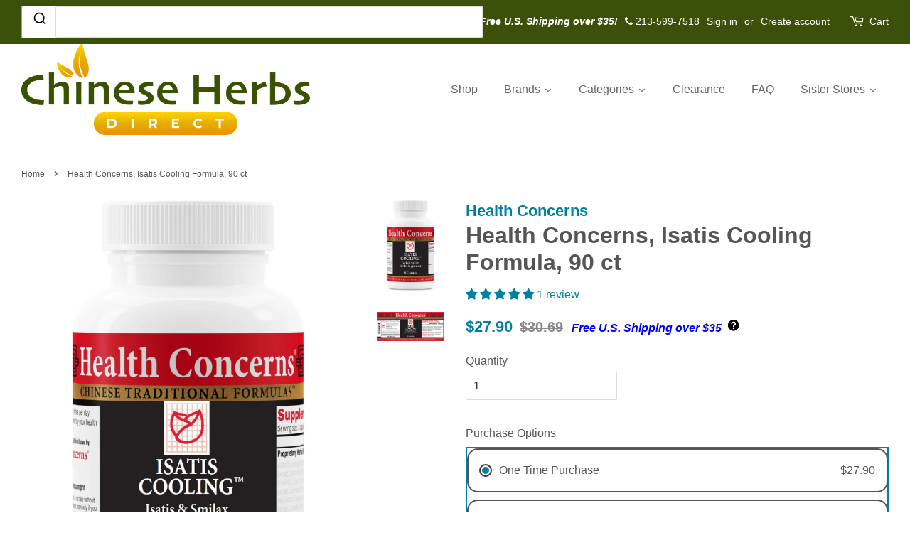

--- FILE ---
content_type: text/html; charset=utf-8
request_url: https://www.chineseherbsdirect.com/products/isatis-cooling-formula-90-ct-health-concerns
body_size: 72661
content:
<!doctype html>
<html class="no-js" lang="en">
<head>
  
  <meta name="google-site-verification" content="zPbaF2_niyNsuh7mg6uMmfbJS26LR9tCy4w52Lh9oAo" />
  <meta name="msvalidate.01" content="4351F44B7040AD96CB21FEB27CC95FB5" />
  
  <!-- Basic page needs ================================================== -->
  <meta charset="utf-8">
  <meta http-equiv="X-UA-Compatible" content="IE=edge,chrome=1">

  
  <link rel="shortcut icon" href="//www.chineseherbsdirect.com/cdn/shop/t/3/assets/favicon.png?v=31619665047474172491662910183" type="image/png" />
  

  <!-- Title and description ================================================== -->
  <title>
  Isatis Cooling Formula, 90 ct &ndash; Chinese Herbs Direct
  </title>

  
  <meta name="description" content="DescriptionHealth Concerns Professional Product Isatis &amp;amp; Smilax Herbal Supplement Supports Urinary Health And Digestive Health: Helps to improve digestive health and urinary health. Chinese Therapeutic Benefits: Clears heat and toxins, drains dampness, and activates blood circulation. Packaging90 capsulesAllergen I">
  

  <!-- Social meta ================================================== -->
  

  <meta property="og:type" content="product">
  <meta property="og:title" content="Health Concerns, Isatis Cooling Formula, 90 ct">
  <meta property="og:url" content="https://www.chineseherbsdirect.com/products/isatis-cooling-formula-90-ct-health-concerns">
  
  <meta property="og:image" content="http://www.chineseherbsdirect.com/cdn/shop/files/hc2070_sf_grande.jpg?v=1766068015">
  <meta property="og:image:secure_url" content="https://www.chineseherbsdirect.com/cdn/shop/files/hc2070_sf_grande.jpg?v=1766068015">
  
  <meta property="og:image" content="http://www.chineseherbsdirect.com/cdn/shop/files/hc2070_a0a09465-28f3-46bc-8af3-23644fb6ccd3_grande.jpg?v=1766068015">
  <meta property="og:image:secure_url" content="https://www.chineseherbsdirect.com/cdn/shop/files/hc2070_a0a09465-28f3-46bc-8af3-23644fb6ccd3_grande.jpg?v=1766068015">
  
  <meta property="og:price:amount" content="27.90">
  <meta property="og:price:currency" content="USD">



  <meta property="og:description" content="DescriptionHealth Concerns Professional Product Isatis &amp;amp; Smilax Herbal Supplement Supports Urinary Health And Digestive Health: Helps to improve digestive health and urinary health. Chinese Therapeutic Benefits: Clears heat and toxins, drains dampness, and activates blood circulation. Packaging90 capsulesAllergen I">


<meta property="og:site_name" content="Chinese Herbs Direct">


  <meta name="twitter:card" content="summary">



  <meta name="twitter:title" content="Health Concerns, Isatis Cooling Formula, 90 ct">
  <meta name="twitter:description" content="DescriptionHealth Concerns Professional Product
Isatis &amp;amp; Smilax Herbal Supplement
Supports Urinary Health And Digestive Health: Helps to improve digestive health and urinary health. 
Chinese Thera">
  <meta name="twitter:image" content="https://www.chineseherbsdirect.com/cdn/shop/files/hc2070_a0a09465-28f3-46bc-8af3-23644fb6ccd3_large.jpg?v=1766068015">
  <meta name="twitter:image:width" content="480">
  <meta name="twitter:image:height" content="480">



  <!-- Helpers ================================================== -->
  <link rel="canonical" href="https://www.chineseherbsdirect.com/products/isatis-cooling-formula-90-ct-health-concerns">
  <script src="//www.chineseherbsdirect.com/cdn/shop/t/3/assets/ajaxinate.min.js?v=69145893314062996711615758037" type="text/javascript"></script>
  <meta name="viewport" content="width=device-width,initial-scale=1">
  <meta name="theme-color" content="#0081a3">

  <!-- CSS ================================================== -->
  <link href="//www.chineseherbsdirect.com/cdn/shop/t/3/assets/timber.scss.css?v=31217923972800173741698914978" rel="stylesheet" type="text/css" media="all" />
  <link href="//www.chineseherbsdirect.com/cdn/shop/t/3/assets/theme.scss.css?v=68350610888917060671750344091" rel="stylesheet" type="text/css" media="all" />

  




  <!-- Header hook for plugins ================================================== -->
  
  <script>window.performance && window.performance.mark && window.performance.mark('shopify.content_for_header.start');</script><meta id="shopify-digital-wallet" name="shopify-digital-wallet" content="/17047355/digital_wallets/dialog">
<link rel="alternate" type="application/json+oembed" href="https://www.chineseherbsdirect.com/products/isatis-cooling-formula-90-ct-health-concerns.oembed">
<script async="async" src="/checkouts/internal/preloads.js?locale=en-US"></script>
<script id="shopify-features" type="application/json">{"accessToken":"1af0915bab6d4d52e929f982e63407da","betas":["rich-media-storefront-analytics"],"domain":"www.chineseherbsdirect.com","predictiveSearch":true,"shopId":17047355,"locale":"en"}</script>
<script>var Shopify = Shopify || {};
Shopify.shop = "chinese-herbs-direct.myshopify.com";
Shopify.locale = "en";
Shopify.currency = {"active":"USD","rate":"1.0"};
Shopify.country = "US";
Shopify.theme = {"name":"theme-export-www-ayurvedicherbsdirect-com-them","id":172483726,"schema_name":null,"schema_version":null,"theme_store_id":null,"role":"main"};
Shopify.theme.handle = "null";
Shopify.theme.style = {"id":null,"handle":null};
Shopify.cdnHost = "www.chineseherbsdirect.com/cdn";
Shopify.routes = Shopify.routes || {};
Shopify.routes.root = "/";</script>
<script type="module">!function(o){(o.Shopify=o.Shopify||{}).modules=!0}(window);</script>
<script>!function(o){function n(){var o=[];function n(){o.push(Array.prototype.slice.apply(arguments))}return n.q=o,n}var t=o.Shopify=o.Shopify||{};t.loadFeatures=n(),t.autoloadFeatures=n()}(window);</script>
<script id="shop-js-analytics" type="application/json">{"pageType":"product"}</script>
<script defer="defer" async type="module" src="//www.chineseherbsdirect.com/cdn/shopifycloud/shop-js/modules/v2/client.init-shop-cart-sync_IZsNAliE.en.esm.js"></script>
<script defer="defer" async type="module" src="//www.chineseherbsdirect.com/cdn/shopifycloud/shop-js/modules/v2/chunk.common_0OUaOowp.esm.js"></script>
<script type="module">
  await import("//www.chineseherbsdirect.com/cdn/shopifycloud/shop-js/modules/v2/client.init-shop-cart-sync_IZsNAliE.en.esm.js");
await import("//www.chineseherbsdirect.com/cdn/shopifycloud/shop-js/modules/v2/chunk.common_0OUaOowp.esm.js");

  window.Shopify.SignInWithShop?.initShopCartSync?.({"fedCMEnabled":true,"windoidEnabled":true});

</script>
<script>(function() {
  var isLoaded = false;
  function asyncLoad() {
    if (isLoaded) return;
    isLoaded = true;
    var urls = ["https:\/\/www.improvedcontactform.com\/icf.js?shop=chinese-herbs-direct.myshopify.com","https:\/\/brad-horselman-smart-account.desisnack.com\/api\/testScriptTag?shop=chinese-herbs-direct.myshopify.com","https:\/\/d3p29gcwgas9m8.cloudfront.net\/assets\/js\/index.js?shop=chinese-herbs-direct.myshopify.com","https:\/\/chimpstatic.com\/mcjs-connected\/js\/users\/6c6fd3e78ead901b963871f4e\/a0dd61d915f28a2d83f911966.js?shop=chinese-herbs-direct.myshopify.com","https:\/\/cdn.s3.pop-convert.com\/pcjs.production.min.js?unique_id=chinese-herbs-direct.myshopify.com\u0026shop=chinese-herbs-direct.myshopify.com","https:\/\/script.pop-convert.com\/new-micro\/production.pc.min.js?unique_id=chinese-herbs-direct.myshopify.com\u0026shop=chinese-herbs-direct.myshopify.com","https:\/\/dr4qe3ddw9y32.cloudfront.net\/awin-shopify-integration-code.js?aid=68212\u0026v=shopifyApp_5.2.3\u0026ts=1759518433372\u0026shop=chinese-herbs-direct.myshopify.com"];
    for (var i = 0; i < urls.length; i++) {
      var s = document.createElement('script');
      s.type = 'text/javascript';
      s.async = true;
      s.src = urls[i];
      var x = document.getElementsByTagName('script')[0];
      x.parentNode.insertBefore(s, x);
    }
  };
  if(window.attachEvent) {
    window.attachEvent('onload', asyncLoad);
  } else {
    window.addEventListener('load', asyncLoad, false);
  }
})();</script>
<script id="__st">var __st={"a":17047355,"offset":-28800,"reqid":"68d0fdee-7d9c-4638-a95d-b72ffe4fcc64-1768456390","pageurl":"www.chineseherbsdirect.com\/products\/isatis-cooling-formula-90-ct-health-concerns","u":"05da1a36a730","p":"product","rtyp":"product","rid":10227544910};</script>
<script>window.ShopifyPaypalV4VisibilityTracking = true;</script>
<script id="captcha-bootstrap">!function(){'use strict';const t='contact',e='account',n='new_comment',o=[[t,t],['blogs',n],['comments',n],[t,'customer']],c=[[e,'customer_login'],[e,'guest_login'],[e,'recover_customer_password'],[e,'create_customer']],r=t=>t.map((([t,e])=>`form[action*='/${t}']:not([data-nocaptcha='true']) input[name='form_type'][value='${e}']`)).join(','),a=t=>()=>t?[...document.querySelectorAll(t)].map((t=>t.form)):[];function s(){const t=[...o],e=r(t);return a(e)}const i='password',u='form_key',d=['recaptcha-v3-token','g-recaptcha-response','h-captcha-response',i],f=()=>{try{return window.sessionStorage}catch{return}},m='__shopify_v',_=t=>t.elements[u];function p(t,e,n=!1){try{const o=window.sessionStorage,c=JSON.parse(o.getItem(e)),{data:r}=function(t){const{data:e,action:n}=t;return t[m]||n?{data:e,action:n}:{data:t,action:n}}(c);for(const[e,n]of Object.entries(r))t.elements[e]&&(t.elements[e].value=n);n&&o.removeItem(e)}catch(o){console.error('form repopulation failed',{error:o})}}const l='form_type',E='cptcha';function T(t){t.dataset[E]=!0}const w=window,h=w.document,L='Shopify',v='ce_forms',y='captcha';let A=!1;((t,e)=>{const n=(g='f06e6c50-85a8-45c8-87d0-21a2b65856fe',I='https://cdn.shopify.com/shopifycloud/storefront-forms-hcaptcha/ce_storefront_forms_captcha_hcaptcha.v1.5.2.iife.js',D={infoText:'Protected by hCaptcha',privacyText:'Privacy',termsText:'Terms'},(t,e,n)=>{const o=w[L][v],c=o.bindForm;if(c)return c(t,g,e,D).then(n);var r;o.q.push([[t,g,e,D],n]),r=I,A||(h.body.append(Object.assign(h.createElement('script'),{id:'captcha-provider',async:!0,src:r})),A=!0)});var g,I,D;w[L]=w[L]||{},w[L][v]=w[L][v]||{},w[L][v].q=[],w[L][y]=w[L][y]||{},w[L][y].protect=function(t,e){n(t,void 0,e),T(t)},Object.freeze(w[L][y]),function(t,e,n,w,h,L){const[v,y,A,g]=function(t,e,n){const i=e?o:[],u=t?c:[],d=[...i,...u],f=r(d),m=r(i),_=r(d.filter((([t,e])=>n.includes(e))));return[a(f),a(m),a(_),s()]}(w,h,L),I=t=>{const e=t.target;return e instanceof HTMLFormElement?e:e&&e.form},D=t=>v().includes(t);t.addEventListener('submit',(t=>{const e=I(t);if(!e)return;const n=D(e)&&!e.dataset.hcaptchaBound&&!e.dataset.recaptchaBound,o=_(e),c=g().includes(e)&&(!o||!o.value);(n||c)&&t.preventDefault(),c&&!n&&(function(t){try{if(!f())return;!function(t){const e=f();if(!e)return;const n=_(t);if(!n)return;const o=n.value;o&&e.removeItem(o)}(t);const e=Array.from(Array(32),(()=>Math.random().toString(36)[2])).join('');!function(t,e){_(t)||t.append(Object.assign(document.createElement('input'),{type:'hidden',name:u})),t.elements[u].value=e}(t,e),function(t,e){const n=f();if(!n)return;const o=[...t.querySelectorAll(`input[type='${i}']`)].map((({name:t})=>t)),c=[...d,...o],r={};for(const[a,s]of new FormData(t).entries())c.includes(a)||(r[a]=s);n.setItem(e,JSON.stringify({[m]:1,action:t.action,data:r}))}(t,e)}catch(e){console.error('failed to persist form',e)}}(e),e.submit())}));const S=(t,e)=>{t&&!t.dataset[E]&&(n(t,e.some((e=>e===t))),T(t))};for(const o of['focusin','change'])t.addEventListener(o,(t=>{const e=I(t);D(e)&&S(e,y())}));const B=e.get('form_key'),M=e.get(l),P=B&&M;t.addEventListener('DOMContentLoaded',(()=>{const t=y();if(P)for(const e of t)e.elements[l].value===M&&p(e,B);[...new Set([...A(),...v().filter((t=>'true'===t.dataset.shopifyCaptcha))])].forEach((e=>S(e,t)))}))}(h,new URLSearchParams(w.location.search),n,t,e,['guest_login'])})(!0,!0)}();</script>
<script integrity="sha256-4kQ18oKyAcykRKYeNunJcIwy7WH5gtpwJnB7kiuLZ1E=" data-source-attribution="shopify.loadfeatures" defer="defer" src="//www.chineseherbsdirect.com/cdn/shopifycloud/storefront/assets/storefront/load_feature-a0a9edcb.js" crossorigin="anonymous"></script>
<script data-source-attribution="shopify.dynamic_checkout.dynamic.init">var Shopify=Shopify||{};Shopify.PaymentButton=Shopify.PaymentButton||{isStorefrontPortableWallets:!0,init:function(){window.Shopify.PaymentButton.init=function(){};var t=document.createElement("script");t.src="https://www.chineseherbsdirect.com/cdn/shopifycloud/portable-wallets/latest/portable-wallets.en.js",t.type="module",document.head.appendChild(t)}};
</script>
<script data-source-attribution="shopify.dynamic_checkout.buyer_consent">
  function portableWalletsHideBuyerConsent(e){var t=document.getElementById("shopify-buyer-consent"),n=document.getElementById("shopify-subscription-policy-button");t&&n&&(t.classList.add("hidden"),t.setAttribute("aria-hidden","true"),n.removeEventListener("click",e))}function portableWalletsShowBuyerConsent(e){var t=document.getElementById("shopify-buyer-consent"),n=document.getElementById("shopify-subscription-policy-button");t&&n&&(t.classList.remove("hidden"),t.removeAttribute("aria-hidden"),n.addEventListener("click",e))}window.Shopify?.PaymentButton&&(window.Shopify.PaymentButton.hideBuyerConsent=portableWalletsHideBuyerConsent,window.Shopify.PaymentButton.showBuyerConsent=portableWalletsShowBuyerConsent);
</script>
<script data-source-attribution="shopify.dynamic_checkout.cart.bootstrap">document.addEventListener("DOMContentLoaded",(function(){function t(){return document.querySelector("shopify-accelerated-checkout-cart, shopify-accelerated-checkout")}if(t())Shopify.PaymentButton.init();else{new MutationObserver((function(e,n){t()&&(Shopify.PaymentButton.init(),n.disconnect())})).observe(document.body,{childList:!0,subtree:!0})}}));
</script>
<link id="shopify-accelerated-checkout-styles" rel="stylesheet" media="screen" href="https://www.chineseherbsdirect.com/cdn/shopifycloud/portable-wallets/latest/accelerated-checkout-backwards-compat.css" crossorigin="anonymous">
<style id="shopify-accelerated-checkout-cart">
        #shopify-buyer-consent {
  margin-top: 1em;
  display: inline-block;
  width: 100%;
}

#shopify-buyer-consent.hidden {
  display: none;
}

#shopify-subscription-policy-button {
  background: none;
  border: none;
  padding: 0;
  text-decoration: underline;
  font-size: inherit;
  cursor: pointer;
}

#shopify-subscription-policy-button::before {
  box-shadow: none;
}

      </style>

<script>window.performance && window.performance.mark && window.performance.mark('shopify.content_for_header.end');</script>

  

<!--[if lt IE 9]>
<script src="//cdnjs.cloudflare.com/ajax/libs/html5shiv/3.7.2/html5shiv.min.js" type="text/javascript"></script>
<script src="//www.chineseherbsdirect.com/cdn/shop/t/3/assets/respond.min.js?v=52248677837542619231492473997" type="text/javascript"></script>
<link href="//www.chineseherbsdirect.com/cdn/shop/t/3/assets/respond-proxy.html" id="respond-proxy" rel="respond-proxy" />
<link href="//www.chineseherbsdirect.com/search?q=6922ccdb9cf12d4d9d72f5aaae29ad5f" id="respond-redirect" rel="respond-redirect" />
<script src="//www.chineseherbsdirect.com/search?q=6922ccdb9cf12d4d9d72f5aaae29ad5f" type="text/javascript"></script>
<![endif]-->



  <script src="//ajax.googleapis.com/ajax/libs/jquery/1.11.0/jquery.min.js" type="text/javascript"></script>
  <script src="//www.chineseherbsdirect.com/cdn/shop/t/3/assets/modernizr.min.js?v=26620055551102246001492473996" type="text/javascript"></script>

  
  

<!-- Algolia head -->
  <script type="text/template" id="template_algolia_money_format">${{amount}}
</script>
  <script type="text/template" id="template_algolia_autocomplete"><div class="
  aa-columns-container

  [[# with.articles ]] aa-with-articles [[/ with.articles ]]
  [[^ with.articles ]] aa-without-articles [[/ with.articles ]]

  [[# with.collections ]] aa-with-collections [[/ with.collections ]]
  [[^ with.collections ]] aa-without-collections [[/ with.collections ]]

  [[# with.footer ]] aa-with-footer [[/ with.footer ]]
  [[^ with.footer ]] aa-without-footer [[/ with.footer ]]

  [[# with.poweredBy ]] aa-with-powered-by [[/ with.poweredBy ]]
  [[^ with.poweredBy ]] aa-without-powered-by [[/ with.poweredBy ]]

  [[# with.products ]] aa-with-products [[/ with.products ]]
  [[^ with.products ]] aa-without-products [[/ with.products ]]
">
  <div class="aa-dataset-products aa-right-column"></div>

  <div class="aa-left-column">
    <div class="aa-collections">
      <div class="aa-collections-header">
        Collections
      </div>
      <div class="aa-dataset-collections"></div>
    </div>

    <div class="aa-articles">
      <div class="aa-articles-header">
        Blog posts
      </div>
      <div class="aa-dataset-articles"></div>
    </div>

    <div class="aa-powered-by">
      <a
        class="aa-powered-by-logo"
        href="https://www.algolia.com/?utm_source=shopify&utm_medium=link&utm_campaign=autocomplete-[[ storeName ]]"
      ></a>
    </div>
  </div>
</div>
</script>
  <script type="text/template" id="template_algolia_autocomplete.css">.algolia-autocomplete {
  box-sizing: border-box;

  background: white;
  border: 1px solid #CCC;
  border-top: 2px solid [[ colors.main ]];

  z-index: 10000 !important;

  color: black;

  text-align: left;
}

.aa-dropdown-menu .aa-highlight {
  color: black;
  font-weight: bold;
}

.aa-dropdown-menu .aa-cursor {
  cursor: pointer;
  background: #f8f8f8;
}

/* Resets */
.aa-dropdown-menu div,
.aa-dropdown-menu p,
.aa-dropdown-menu span,
.aa-dropdown-menu a {
  box-sizing: border-box;

  margin: 0;
  padding: 0;

  line-height: 1;
  font-size: initial;
}

/* Links */
.aa-dropdown-menu a,
.aa-dropdown-menu a:hover,
.aa-dropdown-menu a:focus,
.aa-dropdown-menu a:active {
  font-weight: initial;
  font-style: initial;
  text-decoration: initial;

  color: [[ colors.main ]];
}

.aa-dropdown-menu a:hover,
.aa-dropdown-menu a:focus,
.aa-dropdown-menu a:active {
  text-decoration: underline;
}

/* Column layout */
.aa-dropdown-menu .aa-left-column,
.aa-dropdown-menu .aa-right-column {
  position: relative;

  padding: 24px 24px 0 24px;
}

.aa-dropdown-menu-size-xs .aa-left-column,
.aa-dropdown-menu-size-xs .aa-right-column,
.aa-dropdown-menu-size-sm .aa-left-column,
.aa-dropdown-menu-size-sm .aa-right-column {
  padding: 24px 12px 0 12px;
}

.aa-dropdown-menu .aa-with-powered-by .aa-left-column {
  padding-bottom: 48px;
}

.aa-dropdown-menu-size-xs .aa-left-column,
.aa-dropdown-menu-size-sm .aa-left-column {
  padding-top: 0;
  padding-bottom: 32px;
}

.aa-dropdown-menu-size-xs .aa-without-powered-by .aa-left-column,
.aa-dropdown-menu-size-sm .aa-without-powered-by .aa-left-column {
  padding-bottom: 0;
}

.aa-dropdown-menu-size-lg .aa-columns-container {
  direction: rtl;

  width: 100%;

  display: table;
  table-layout: fixed;
}

.aa-dropdown-menu-size-lg .aa-left-column,
.aa-dropdown-menu-size-lg .aa-right-column {
  display: table-cell;
  direction: ltr;
  vertical-align: top;
}

.aa-dropdown-menu-size-lg .aa-left-column {
  width: 30%;
}

.aa-dropdown-menu-size-lg .aa-without-articles.aa-without-collections .aa-left-column {
  display: none;
}

.aa-dropdown-menu-size-lg .aa-without-products .aa-left-column {
  width: 100%;
}

.aa-dropdown-menu-size-lg .aa-right-column {
  width: 70%;
  border-left: 1px solid #ebebeb;

  padding-bottom: 64px;
}

.aa-dropdown-menu-size-lg .aa-without-footer .aa-right-column {
  padding-bottom: 0;
}

.aa-dropdown-menu-size-lg .aa-without-articles.aa-without-collections .aa-right-column {
  width: 100%;
  border-left: none;
}

.aa-dropdown-menu-size-lg .aa-without-products .aa-right-column {
  display: none;
}

/* Products group */
.aa-dropdown-menu .aa-dataset-products .aa-suggestions:after {
  content: '';
  display: block;
  clear: both;
}

.aa-dropdown-menu .aa-without-products .aa-dataset-products {
  display: none;
}

.aa-dropdown-menu .aa-products-empty {
  margin-bottom: 16px;
}

.aa-dropdown-menu .aa-products-empty .aa-no-result {
  color: [[ colors.secondary ]];
}

.aa-dropdown-menu .aa-products-empty .aa-see-all {
  margin-top: 8px;
}

/* Product */
.aa-dropdown-menu .aa-dataset-products .aa-suggestion {
  float: left;

  width: 50%;

  margin-bottom: 16px;
  margin-top: -4px; /* -$v_padding */
}

.aa-dropdown-menu-size-xs .aa-dataset-products .aa-suggestion,
.aa-dropdown-menu-size-sm .aa-dataset-products .aa-suggestion {
  width: 100%;
}

.aa-dropdown-menu .aa-product {
  position: relative;
  min-height: 56px; /* $img_size + 2 * $v_padding */

  padding: 4px 16px; /* $v_padding, $h_padding */
}

.aa-dropdown-menu .aa-product-picture {
  position: absolute;

  width: 48px; /* $img_size */
  height: 48px; /* $img_size */

  top: 4px; /* $v_padding */
  left: 16px; /* $h_padding */

  background-position: center center;
  background-size: contain;
  background-repeat: no-repeat;
}

.aa-dropdown-menu .aa-product-text {
  margin-left: 64px; /* $img_size + $h_padding */
}

.aa-dropdown-menu-size-xs .aa-product {
  padding: 4px;
}

.aa-dropdown-menu-size-xs .aa-product-picture {
  display: none;
}

.aa-dropdown-menu-size-xs .aa-product-text {
  margin: 0;
}

.aa-dropdown-menu .aa-product-info {
  font-size: 0.85em;
  color: [[ colors.secondary ]];
}

.aa-dropdown-menu .aa-product-info .aa-highlight {
  font-size: 1em;
}

.aa-dropdown-menu .aa-product-price {
  color: #555555;
  font-weight: bold;
}

.aa-dropdown-menu .aa-product-title,
.aa-dropdown-menu .aa-product-info {
  width: 100%;

  margin-top: -0.4em;

  white-space: nowrap;
  overflow: hidden;
  text-overflow: ellipsis;

  line-height: 1.5;
}

/* Collections & Articles */
.aa-dropdown-menu .aa-without-collections .aa-collections {
  display: none;
}

.aa-dropdown-menu .aa-without-articles .aa-articles {
  display: none;
}

.aa-dropdown-menu .aa-collections,
.aa-dropdown-menu .aa-articles {
  margin-bottom: 24px;
}

.aa-dropdown-menu .aa-collections-empty .aa-no-result,
.aa-dropdown-menu .aa-articles-empty .aa-no-result {
  opacity: 0.7;
}

.aa-dropdown-menu .aa-collections-header,
.aa-dropdown-menu .aa-articles-header {
  margin-bottom: 8px;

  text-transform: uppercase;
  font-weight: bold;
  font-size: 0.8em;

  color: [[ colors.secondary ]];
}

.aa-dropdown-menu .aa-collection,
.aa-dropdown-menu .aa-article {
  padding: 4px;
}

/* Footer */

.aa-dropdown-menu .aa-footer {
  display: block;

  width: 100%;

  position: absolute;
  left: 0;
  bottom: 0;

  padding: 16px 48px;

  background-color: #f8f8f8;
}

.aa-dropdown-menu-size-xs .aa-footer,
.aa-dropdown-menu-size-sm .aa-footer,
.aa-dropdown-menu-size-md .aa-footer {
  display: none;
}

/* Powered By */

.aa-dropdown-menu .aa-without-powered-by .aa-powered-by {
  display: none;
}

.aa-dropdown-menu .aa-powered-by {
  width: 100%;

  position: absolute;
  left: 0;
  bottom: 16px;

  text-align: center;
  font-size: 0.8em;
  color: [[ colors.secondary ]];
}

.aa-dropdown-menu .aa-powered-by-logo {
  display: inline-block;

  width: 142px;
  height: 24px;

  margin-bottom: -6px;

  background-position: center center;
  background-size: contain;
  background-repeat: no-repeat;
  background-image: url([data-uri]);
}
</script>
  <script type="text/template" id="template_algolia_autocomplete_collection"><a href="[[# helpers.instantsearchCollectionLink]][[/ helpers.instantsearchCollectionLink]]" onclick="void(0)">
<div class="aa-collection">
  <div class="aa-picture" style="background-image: url('[[# helpers.iconImage ]][[/ helpers.iconImage ]]')"></div>
  <div class="aa-text">
    <span class="aa-title">[[& _highlightResult.title.value ]]</span>
  </div>
</div>
</a></script>
  <script type="text/template" id="template_algolia_autocomplete_collections_empty"><div class="aa-collections-empty">
  <div class="aa-no-result">
    [[ translations.noCollectionFound ]]
  </div>
</div>
</script>
  <script type="text/template" id="template_algolia_autocomplete_article"><div class="aa-article">
  <div class="aa-text">
    <span class="aa-title">[[& _highlightResult.title.value ]]</span>
  </div>
</div>
</script>
  <script type="text/template" id="template_algolia_autocomplete_articles_empty"><div class="aa-articles-empty">
  <div class="aa-no-result">
    No article found
  </div>
</div>
</script>
  <script type="text/template" id="template_algolia_autocomplete_product"><a href="[[# helpers.instantsearchLink ]][[/ helpers.instantsearchLink ]]" onclick="void(0)" title="[[# helpers.fullTitle ]][[/ helpers.fullTitle ]]">
<div class="aa-product">
  <div class="aa-product-picture" style="background-image: url('[[# helpers.thumbImage ]][[/ helpers.thumbImage ]]')"></div>
  <div class="aa-product-text">
    <p class="aa-product-title">
      [[# helpers.fullHTMLTitle ]][[/ helpers.fullHTMLTitle ]]
    </p>
    <p class="aa-product-info">
      [[# product_type ]]
        [[& _highlightResult.product_type.value ]]
      [[/ product_type ]]
      [[# vendor ]]
        [[# helpers.by ]] [[& _highlightResult.vendor.value ]] [[/ helpers.by ]]
      [[/ vendor ]]
    </p>
    <p class="aa-product-price">
      [[# helpers.autocompletePrice ]][[/ helpers.autocompletePrice ]]
    </p>
  </div>
</div>
</a></script>
  <script type="text/template" id="template_algolia_autocomplete_products_empty"><div class="aa-products-empty">
  <p class="aa-no-result">
    [[# helpers.no_result_for ]] "[[ query ]]" [[/ helpers.no_result_for]]
  </p>

  <p class="aa-see-all">
    <a href="/search?q=">
      [[ translations.allProducts ]]
    </a>
  </p>
</div>
</script>
  <script type="text/template" id="template_algolia_autocomplete_footer"><div class="aa-footer">
  [[ translations.allProducts ]]
  <a class="aa-footer-link" href="/search?q=[[ query ]]">
    [[ translations.matching ]]
    <span class="aa-query">
      "[[ query ]]"
    </span>
  </a>
  (<span class="aa-nbhits">[[# helpers.formatNumber ]][[ nbHits ]][[/ helpers.formatNumber ]]</span>)
</div>
</script>
  <script type="text/template" id="template_algolia_instant_search"><div class="ais-page">
  <div class="ais-facets-button">
    Show filters
  </div>
  <div class="ais-facets">
      <div class="ais-current-refined-values-container"></div>
      <div class="ais-facet-disjunctive ais-facet-inventory">
        <div class="ais-root ais-refinement-list ais-facet">
          <div class="ais-refinement-list--header ais-facet--header ais-header">Inventory</div>
          <div class="ais-body ais-refinement-list--body ais-facet--body">
            <div class="ais-refinement-list--list">
              <div class="ais-refinement-list--item ais-facet--item algolia-in-stock">
                <div><label class="ais-refinement-list--label ais-facet--label">Available</label></div>
              </div>
              <div class="ais-refinement-list--item ais-facet--item algolia-out-of-stock">
                <div><label class="ais-refinement-list--label ais-facet--label">Backordered</label></div>
              </div>
            </div>
          </div>
        </div>
      </div>
    [[# facets ]]
      <div class="ais-facet-[[ type ]] ais-facet-[[ name ]]"></div>
    [[/ facets ]]
  </div>
  <div class="ais-block">
    <div class="ais-input">
      <div class="ais-input--label">
        [[ translations.search ]]
      </div>
      <div class="ais-search-box-container"></div>
      <div class="ais-input-button">
        <div class="ais-clear-input-icon"></div>
        <a title="Search by Algolia - Click to know more" href="https://www.algolia.com/?utm_source=shopify&utm_medium=link&utm_campaign=instantsearch-[[ storeName ]]">
          <div class="ais-algolia-icon"></div>
        </a>
      </div>
    </div>
    <div class="ais-search-header">
      <div class="ais-stats-container"></div>
      <div class="ais-change-display">
        <span class="ais-change-display-block ais-change-display-selected"><i class="fa fa-th-large"></i></span>
        <span class="ais-change-display-list"><i class="fa fa-th-list"></i></span>
      </div>
      <div class="ais-sort">
        [[ translations.sortBy ]]
        <span class="ais-sort-orders-container"></span>
      </div>
    </div>
    <div class="ais-hits-container ais-results-as-block"></div>
  </div>
  <div class="ais-pagination-container"></div>
</div>
</script>
  <script type="text/template" id="template_algolia_instant_search.css">.ais-page .aa-highlight {
  color: black;
  font-weight: bold;
}

/* Resets */
.ais-page div,
.ais-page p,
.ais-page span,
.ais-page a,
.ais-page ul,
.ais-page li,
.ais-page input {
  box-sizing: border-box;

  margin: 0;
  padding: 0;

  line-height: 1;
  font-size: initial;
}

/* Links */
.ais-page .ais-link,
.ais-page a,
.ais-page a:hover,
.ais-page a:focus,
.ais-page a:active {
  font-weight: initial;
  font-style: initial;
  text-decoration: initial;

  color: [[ colors.secondary ]];

  cursor: pointer;
}

.ais-page a:hover,
.ais-page a:focus,
.ais-page a:active,
.ais-page .ais-link:hover {
  text-decoration: underline;
}

/* Columns */
.ais-page .ais-facets {
  width: 25%;
  float: left;
  padding-right: 8px;
}

.ais-page .ais-block {
  width: 75%;
  float: right;
  padding-left: 8px;
}

.ais-results-size-xs .ais-page .ais-facets,
.ais-results-size-xs .ais-page .ais-block,
.ais-results-size-sm .ais-page .ais-facets,
.ais-results-size-sm .ais-page .ais-block {
  width: 100%;
  padding-left: 0px;
}

.ais-page .ais-pagination {
  clear: both;
}

/* Refine button */
.ais-page .ais-facets-button {
  display: none;

  margin: 16px 0;
  padding: 8px;

  border: 1px solid #e0e0e0;
  text-align: center;

  cursor: pointer;
}

.ais-results-size-xs .ais-page .ais-facets-button,
.ais-results-size-sm .ais-page .ais-facets-button {
  display: block;
}

.ais-results-size-xs .ais-page .ais-facets,
.ais-results-size-sm .ais-page .ais-facets {
  display: none;
}

.ais-results-size-xs .ais-page .ais-facets__shown,
.ais-results-size-sm .ais-page .ais-facets__shown {
  display: block;
}

/* Facets */
.ais-page .ais-facet {
  border: 1px solid #e0e0e0;

  margin-bottom: 16px;

  color: #636363;
}

.ais-page .ais-facet a,
.ais-page .ais-facet a:hover,
.ais-page .ais-facet a:focus,
.ais-page .ais-facet a:active {
  color: #666;
}

.ais-page .ais-facet--header {
  padding: 6px 8px;

  background: #f4f4f4;

  font-size: 0.95em;
  color: #757575;
  text-transform: uppercase;
}

.ais-page .ais-facet--body {
  padding: 8px;
}

.ais-page .ais-facet--item {
  position: relative;
  width: 100%;

  padding: 6px 50px 6px 0;

  cursor: pointer;
}

.ais-page .ais-facet--label {
  display: inline-block;
  margin-top: -0.15em;
  margin-bottom: -0.15em;

  width: 100%;

  white-space: nowrap;
  overflow: hidden;
  text-overflow: ellipsis;

  cursor: pointer;

  line-height: 1.3;
}

.ais-page .ais-facet--count {
  [[# distinct ]]
    display: none;
  [[/ distinct ]]

  position: absolute;

  top: 6px;
  right: 0px;

  color: [[ colors.secondary ]];
}

.ais-page .ais-facet--active {
  font-weight: bold;
}

.ais-page .ais-facet--active, .ais-page .ais-facet--item:hover {
  margin-left: -8px;
  padding-left: 4px;
  padding-right: 42px;

  border-left: 4px solid [[ colors.main ]];
}

.ais-page .ais-facet--active .ais-facet--count, .ais-page .ais-facet--item:hover .ais-facet--count {
  right: -8px;
}

.ais-page .ais-current-refined-values {
  position: relative;
}

.ais-page .ais-current-refined-values--header {
  padding-right: 72px;
}

.ais-page .ais-current-refined-values--clear-all {
  position: absolute;

  top: 5px;
  right: 8px;
}

.ais-page .ais-current-refined-values--link {
  display: table;

  width: 100%;
  margin: 4px 0;

  border: 1px solid #e0e0e0;

  cursor: pointer;
}

.ais-page .ais-current-refined-values--link:before {
  content: '\2a2f';
  display: table-cell;
  vertical-align: middle;

  width: 0;
  padding: 4px 6px;

  background: #e0e0e0;
}

.ais-page .ais-current-refined-values--link div {
  display: inline;
}

.ais-page .ais-current-refined-values--link > div {
  display: table-cell;
  vertical-align: middle;

  margin-top: -0.15em;
  margin-bottom: -0.15em;
  padding: 4px 6px;

  background: #f4f4f4;

  width: 100%;
  max-width: 1px;

  white-space: nowrap;
  overflow: hidden;
  text-overflow: ellipsis;

  line-height: 1.3;
}

.ais-page .ais-current-refined-values--link:hover {
  text-decoration: none;
}

.ais-page .ais-current-refined-values--link:hover > div {
  text-decoration: line-through;
}

.ais-page .ais-current-refined-values--label {
  font-weight: bold;
}

.ais-page .ais-current-refined-values--count {
  display: none;
}

.ais-page .ais-range-slider--target {
  margin: 16px 16px 24px 16px;
  cursor: pointer;
}

.ais-page .ais-range-slider--tooltip {
  display: none;

  background: transparent;

  font-size: 0.8em;
}

.ais-page .ais-range-slider--connect {
  background: [[ colors.main ]];
}

.ais-page .ais-range-slider--handle {
  border-color: #ccc;
}

.ais-page .ais-range-slider--active .ais-range-slider--tooltip {
  display: block;
}

.ais-page .ais-range-slider--value {
  margin-left: -20px;
  padding-top: 15px;

  font-size: 0.8em;
}

/* Search box */

.ais-page .ais-input {
  display: table;
  width: 100%;

  border: 2px solid [[ colors.main ]];
}

.ais-page .ais-input--label {
  display: table-cell;
  vertical-align: middle;

  width: 0;

  padding: 8px;
  padding-right: 24px;

  white-space: nowrap;
  color: white;
  background: [[ colors.main ]];
}

.ais-results-size-xs .ais-page .ais-input--label {
  display: none;
}

.ais-page .ais-search-box-container {
  display: table-cell;
  width: 100%;
  vertical-align: middle;
}

.ais-page .ais-search-box--input {
  width: 100%;
  padding: 8px 16px 8px 4px;

  border: none;
}

.ais-page .ais-search-box--input::-ms-clear {
  display: none;
  width: 0;
  height: 0;
}

.ais-page .ais-search-box--input,
.ais-page .ais-search-box--input:focus {
  outline: 0;
  box-shadow: none;

  height: 32px;
  padding: 0 8px;
}

.ais-page .ais-input-button {
  display: table-cell;
  vertical-align: middle;

  width: 0;
  padding: 4px 8px;
}

.ais-page .ais-clear-input-icon,
.ais-page .ais-algolia-icon {
  background-size: contain;
  background-position: center center;
  background-repeat: no-repeat;

  cursor: pointer;
}

.ais-page .ais-clear-input-icon {
  display: none;

  width: 16px;
  height: 16px;

  background-image: url('[data-uri]');
}

.ais-page .ais-algolia-icon {
  width: 24px;
  height: 24px;

  background-image: url([data-uri]);
}

/* Search header */
.ais-page .ais-search-header {
  margin: 16px 0 8px 0;
  padding: 0.6em 0.9em 0.4em 0.9em;

  background: #f4f4f4;
  color: [[ colors.secondary ]];
}

.ais-page .ais-search-header:after {
  content: '';
  clear: both;
  display: block;
}

.ais-page .ais-search-header {
  font-size: 0.85em;
}

.ais-page .ais-search-header * {
  font-size: inherit;
  line-height: 1.6;
}

/* Stats */
.ais-page .ais-stats {
  float: left;
}

.ais-page .ais-stats--nb-results {
  font-weight: bold;
}

.ais-results-size-xs .ais-page .ais-stats {
  float: none;
}

/* Display mode */
.ais-page .ais-change-display {
  float: right;

  margin-left: 10px;

  cursor: pointer;
}

.ais-page .ais-change-display-block:hover,
.ais-page .ais-change-display-list:hover,
.ais-page .ais-change-display-selected {
  color: [[ colors.main ]];
}

/* Sort orders */
.ais-page .ais-sort {
  float: right;
}

.ais-results-size-xs .ais-page .ais-sort {
  float: none;
}

.ais-page .ais-sort-by-selector {
  display: inline-block;
  width: auto;
  min-width: 0;
  height: 1.6em;
  min-height: 0;

  padding: 0 0.4em;
  margin: 0;
  margin-top: -0.1em;

  cursor: pointer;
}

/* Hits */
.ais-page .ais-hits:after {
  content: '';
  clear: both;
  display: block;
}

.ais-page .ais-hit-empty {
  margin-top: 60px;
  text-align: center;
}

.ais-page .ais-highlight {
  position: relative;
  z-index: 1;

  font-weight: bold;
}

.ais-page .ais-highlight:before {
  content: '';
  position: absolute;

  z-index: -1;

  width: 100%;
  height: 100%;

  background: [[ colors.main ]];
  opacity: 0.1;
}

.ais-page .ais-hit {
  position: relative;
  float: left;
  margin: 8px 0 16px 0;
  border: 1px solid #e0e0e0;
  cursor: pointer;
}

.ais-page .ais-hit:hover {
  border-color: [[ colors.main ]];
}

.ais-page .ais-hit--details * {
  width: 100%;

  margin-top: -0.15em;
  margin-bottom: -0.15em;

  white-space: nowrap;
  overflow: hidden;
  text-overflow: ellipsis;

  line-height: 1.3;
}

.ais-page .ais-hit--title {
  color: [[ colors.secondary ]];
}

.ais-page .ais-hit--subtitle {
  font-size: 0.9em;
  color: [[ colors.secondary ]];
}

.ais-page .ais-hit--subtitle * {
  font-size: inherit;
}

.ais-page .ais-hit--price {
  color: #555555;
  font-weight: bold;
}

.ais-page .ais-hit--price-striked {
  text-decoration: line-through;
  color: [[ colors.secondary ]];
}

.ais-page .ais-hit--price-striked span {
  color: [[ colors.secondary ]];
}

.ais-page .ais-hit--price-discount {
  color: [[ colors.secondary ]];
}

.ais-page .ais-hit--cart-button {
  display: inline-block;

  width: auto;
  padding: 8px 16px;
  margin-top: 8px;

  color: [[ colors.secondary ]];
  background: #e0e0e0;

  font-size: 0.9em;
  text-transform: uppercase;
}

.ais-page .ais-hit--cart-button:not(.ais-hit--cart-button__disabled):hover {
  background-color: [[ colors.main ]];
  color: white;
  text-decoration: none;
}

.ais-page .ais-hit--cart-button__disabled {
  background: #ccc;
}

.ais-page .ais-results-as-list .ais-hit {
  padding: 30px 25px; /* $v_padding $h_padding */
  width: 100%;
  min-height: 170px; /* $img_size + 2 * $v_padding */
}

.ais-page .ais-results-as-list .ais-hit--picture {
  position: absolute;
  top: 30px; /* $v_padding */
  left: 25px; /* $h_padding */
  width: 110px; /* $img_size */
  height: 110px; /* $img_size */
  background-position: center center;
  background-size: contain;
  background-repeat: no-repeat;
}

.ais-page .ais-results-as-list .ais-hit--details {
  margin-left: 160px; /* $img_size + 2 * $h_padding */
}

.ais-page .ais-results-as-block .ais-hit {
  padding: 30px 25px; /* $v_padding $h_padding */

  text-align: center;
}

.ais-results-size-xs .ais-page .ais-results-as-block .ais-hit {
  width: 98%;
  margin-left: 2%;
}

.ais-results-size-sm .ais-page .ais-results-as-block .ais-hit,
.ais-results-size-md .ais-page .ais-results-as-block .ais-hit {
  width: 47.5%;
  margin-left: 5%;
}

.ais-results-size-sm .ais-page .ais-results-as-block > div > div:nth-of-type(2n + 1) .ais-hit,
.ais-results-size-md .ais-page .ais-results-as-block > div > div:nth-of-type(2n + 1) .ais-hit {
  margin-left: 0;
}

.ais-results-size-lg .ais-page .ais-results-as-block .ais-hit {
  width: 30%;
  margin-left: 5%;
}

.ais-results-size-lg .ais-page .ais-results-as-block > div > div:nth-of-type(3n + 1) .ais-hit {
  margin-left: 0;
}

.ais-page .ais-results-as-block .ais-hit--picture {
  position: absolute;
  top: 30px; /* $v_padding */
  left: 50%;
  margin-left: -55px; /* -$img_size / 2 */

  width: 110px; /* $img_size */
  height: 110px; /* $img_size */

  background-position: center center;
  background-size: contain;
  background-repeat: no-repeat;
}

.ais-page .ais-results-as-block .ais-hit--details {
  margin-top: 140px; /* $img_size + $v_padding */
}

/* Pagination */
.ais-page .ais-pagination {
  text-align: center;
}

.ais-page .ais-pagination--item {
  display: inline-block;

  width: 32px;
  height: 32px;

  margin: 0px 5px;

  border: 1px solid #e0e0e0;
  border-radius: 2px;

  text-align: center;
}

.ais-page .ais-pagination--active {
  border-color: [[ colors.main ]];
}

.ais-page .ais-pagination--link {
  display: inline-block;

  width: 100%;
  height: 100%;

  padding: 5px 0;

  font-size: 0.9em;
  color: [[ colors.main ]];
}
</script>
  <script type="text/template" id="template_algolia_instant_search_stats">[[# hasNoResults ]]
  [[ translations.noResultFound ]]
[[/ hasNoResults ]]

[[# hasOneResult ]]
  <span class="ais-stats--nb-results">
    [[ translations.oneResultFound ]]
  </span>
[[/ hasOneResult ]]

[[# hasManyResults ]]
  [[# helpers.outOf ]] [[ start ]]-[[ end ]] [[/ helpers.outOf ]]
  <span class="ais-stats--nb-results">
    [[# helpers.formatNumber ]][[ nbHits ]][[/ helpers.formatNumber ]]
    [[ translations.resultsFound ]]
  </span>
[[/ hasManyResults ]]

[[# helpers.in ]] [[ processingTimeS ]][[/ helpers.in ]]
</script>
  <script type="text/template" id="template_algolia_instant_search_facet_item"><label class="[[ cssClasses.label ]]">
  [[# type.disjunctive ]]
    <input type="checkbox" class="[[ cssClasses.checkbox ]]" [[# isRefined ]]checked[[/ isRefined ]]/>
  [[/ type.disjunctive ]]
  [[ name ]]
  <span class="[[ cssClasses.count ]]">
    [[# helpers.formatNumber ]]
      [[ count ]]
    [[/ helpers.formatNumber ]]
  </span>
</label>
</script>
  <script type="text/template" id="template_algolia_instant_search_current_refined_values_item">[[# label ]]
  <div class="ais-current-refined-values--label">[[ label ]]</div>[[^ operator ]]:[[/ operator]]
[[/ label ]]

[[# operator ]]
  [[& displayOperator ]]
  [[# helpers.formatNumber ]][[ name ]][[/ helpers.formatNumber ]]
[[/ operator ]]
[[^ operator ]]
  [[# exclude ]]-[[/ exclude ]][[ name ]]
[[/ operator ]]
</script>
  <script type="text/template" id="template_algolia_instant_search_product"><a href="[[# helpers.instantsearchLink ]][[/ helpers.instantsearchLink ]]" onclick="void(0)" title="[[# helpers.fullTitle ]][[/ helpers.fullTitle ]]">
<div class="ais-hit ais-product" data-handle="[[ handle ]]" data-variant-id="[[ objectID ]]" data-distinct="[[ _distinct ]]">
  <div class="ais-hit--picture" style="background-image: url('[[# helpers.mediumImage ]][[/ helpers.mediumImage ]]')"></div>
  <div class="ais-hit--details">
    <p class="ais-hit--title">
        [[# helpers.fullHTMLTitle ]][[/ helpers.fullHTMLTitle ]]
    </p>
    <p class="ais-hit--subtitle" title="[[ product_type ]][[# vendor ]] by [[ vendor ]][[/ vendor ]]" style="display: none;">
      [[& _highlightResult.product_type.value ]]
      [[# vendor ]] by [[& _highlightResult.vendor.value ]][[/ vendor ]]
    </p>
    <p class="ais-hit--price">[[# helpers.instantsearchPrice ]][[/ helpers.instantsearchPrice ]]</p>
    <div class='jdgm-widget jdgm-preview-badge' data-id='[[ id ]]' data-template='manual-installation' data-auto-install='false'>
      <br>[[& meta.judgeme.badge ]]
    </div>
    <!-- Extra info examples - Remove the display: none to show them -->
    <p class="ais-hit--info" style="display: none">
      [[# sku ]]
        <span class="algolia-sku">[[& _highlightResult.sku.value ]]</span>
      [[/ sku ]]
      [[# barcode ]]
        <span class="algolia-barcode">[[& _highlightResult.barcode.value ]]</span>
      [[/ barcode ]]
      [[# weight ]]
        <span class="algolia-weight">[[ weight ]]</span>
      [[/ weight ]]
      [[^ taxable ]]
        <span class="algolia-taxable">Tax free</span>
      [[/ taxable ]]
    </p>
    <!-- Tags example - Remove the display: none to show them -->
    <p class="ais-hit--tags" style="display: none">
      [[# _highlightResult.tags ]]
        <span class="ais-hit--tag">[[& value ]]</span>
      [[/ _highlightResult.tags ]]
    </p>
    [[^ _distinct ]]
      <form id="algolia-add-to-cart-[[ objectID ]]" style="display: none;" action="/cart/add" method="post" enctype="multipart/form-data">
        <input type="hidden" name="id" value="[[ objectID ]]" />
      </form>
      <p class="ais-hit--cart" style="display: none;">
        [[# can_order ]]
          <span class="ais-hit--cart-button" data-form-id="algolia-add-to-cart-[[ objectID ]]">
            [[ translations.addToCart ]]
          </span>
        [[/ can_order ]]
        [[^ can_order ]]
          <span class="ais-hit--cart-button ais-hit--cart-button__disabled ">
            Out of stock
          </span>
        [[/ can_order ]]
      </p>
    [[/ _distinct ]]
  </div>
</div>
</a></script>
  <script type="text/template" id="template_algolia_instant_search_no_result"><div class="ais-hit-empty">
  <div class="ais-hit-empty--title">[[ translations.noResultFound ]]</div>
  <div class="ais-hit-empty--clears">
    [[# helpers.try_clear_or_change_input ]]
      <a class="ais-hit-empty--clear-filters ais-link"> </a>
      <a class="ais-hit-empty--clear-input ais-link"> </a>
    [[/ helpers.try_clear_or_change_input ]]
  </div>
</div>
</script>
  <link href="//cdn.jsdelivr.net/fontawesome/4.4.0/css/font-awesome.min.css" rel="stylesheet" type="text/css" media="all" />
  <link href="//cdn.jsdelivr.net/instantsearch.js/1.11.15/instantsearch.min.css" rel="stylesheet" type="text/css" media="all" />
  <script src="//cdn.jsdelivr.net/lodash/3.7.0/lodash.min.js" type="text/javascript"></script>
  <script src="//cdn.jsdelivr.net/jquery/2/jquery.min.js" type="text/javascript"></script>
  <script src="//cdn.jsdelivr.net/hogan.js/3/hogan.min.js" type="text/javascript"></script>
  <script src="//cdn.jsdelivr.net/autocomplete.js/0.24.2/autocomplete.jquery.min.js" type="text/javascript"></script>
  <script src="//cdn.jsdelivr.net/algoliasearch/3/algoliasearch.min.js" type="text/javascript"></script>
  <script src="//cdn.jsdelivr.net/instantsearch.js/1.11.15/instantsearch.min.js" type="text/javascript"></script>
  <script>
   window.algoliaShopify = window.algoliaShopify || {};
   
      window.algoliaShopify.config = window.algoliaShopify.config || {};
      window.algoliaShopify.config = {"app_id":"PI1UI3F5YK","search_api_key":"34004853592f4db44837ea5d12bd9210","index_prefix":"shopify_chd","index_products":true,"index_collections":true,"index_articles":false,"index_pages":false,"autocomplete_see_all":false,"colors":{"main":"#000","secondary":"#707070","muted":"#736fb2","highlight":"#000"},"autocomplete_enabled":true,"autocomplete_debug":false,"input_selector":"form[action=\"\/search\"]","products_autocomplete_hits_per_page":8,"collections_autocomplete_hits_per_page":0,"articles_autocomplete_hits_per_page":2,"pages_autocomplete_hits_per_page":2,"instant_search_enabled":true,"instant_search_enabled_on_collection":true,"results_selector":"#MainContent","products_full_results_hits_per_page":12,"collections_full_results_hits_per_page":10,"show_products":true,"analytics_enabled":true,"usertoken_with_cookies":"disabled","collection_id_indexing":true,"collection_id_query_rules":false,"collection_search_feature_enabled":true,"collection_css_selector":"#MainContent","stock_policy":"allow","billed_by_shopify":false,"billing_paused_at":null,"billing_paused_reason":null,"autocomplete_query_suggestions":false,"query_suggestions_index_name":"shopify_chdproducts_query_suggestions","suggestions_autocomplete_hits_per_page":2,"locations_inventory_enabled":false,"markets_indexing_enabled":false,"markets_mapping":[],"markets_available":[],"markets_webhooks":{"product_incremental_sync":"","product_feeds":[]},"dynamic_selector":false,"store_currency":"USD","restart_index_enabled":false,"app_block_analytics_disabled":false,"stream_translate_option_names_enabled":false,"app_block_translated_option_names_enabled":false,"default_facet_param_limit":10,"app_blocks_dynamic_widgets_beta_enabled":false,"app_block_inv_avail_replace_can_order":true,"app_block_version":"92521fc3cb"};
   
   
      window.algoliaShopify.config.sort_orders = [{"key":"recently_ordered_count","title":"Popularity","desc":{"active":true,"title":"Most popular"}},{"key":"price","title":"Price","asc":{"active":false,"title":"Cheapest first"}},{"key":"price_ratio","title":"Price ratio","asc":{"active":false,"title":"Highest discount first"}},{"key":"published_at","title":"Publication date","desc":{"active":false,"title":"Newest first"}},{"key":"published_at","title":"Publication date","asc":{"active":false,"title":"Oldest first"}},{"key":"vendor","title":"Vendor","desc":{"active":false,"title":"Vendor Z-A"}},{"key":"vendor","title":"Vendor","asc":{"active":false,"title":"Vendor"}},{"key":"inventory_quantity","title":"Inventory quantity","desc":{"active":false,"title":"Most available"}},{"key":"grams","title":"Weight","desc":{"active":false,"title":"Heaviest first"}},{"key":"grams","title":"Weight","asc":{"active":false,"title":"Lightest first"}},{"key":"title","title":"Name","desc":{"active":false,"title":"Name Z-A"}},{"key":"price","title":"Price","desc":{"active":false,"title":"Most expensive first"}},{"key":"title","title":"Name","asc":{"active":false,"title":"Name"}}];
   
   
      window.algoliaShopify.config.facets = [{"enabled":true,"name":"price","title":"Price","type":"slider","available_types":["slider"],"forgettable":null,"searchable":false,"refined_first":false,"removeAble":null,"limit":null},{"enabled":true,"name":"vendor","title":"Brand","type":"conjunctive","available_types":["menu","conjunctive","disjunctive"],"forgettable":null,"searchable":false,"refined_first":false,"removeAble":null,"limit":null},{"enabled":false,"name":"price_range","title":"Price range","type":"disjunctive","available_types":["disjunctive"],"forgettable":null,"searchable":false,"refined_first":false,"removeAble":null,"limit":null},{"enabled":false,"name":"product_type","title":"Type","type":"conjunctive","available_types":["menu","conjunctive","disjunctive"],"forgettable":null,"searchable":false,"refined_first":false,"removeAble":null,"limit":null},{"enabled":false,"name":"tags","title":"Tags","type":"conjunctive","available_types":["menu","conjunctive","disjunctive"],"forgettable":null,"searchable":false,"refined_first":false,"removeAble":null,"limit":null},{"title":"judgeme","name":"meta.judgeme.badge","enabled":false,"type":"conjunctive","available_types":["menu","slider","conjunctive","disjunctive"],"refined_first":true}];
   

   

   
   
      window.algoliaShopify.config.collection_sort_orders = null
   

   
   
      window.algoliaShopify.config.collection_facets = null
   
</script>
  <script src="//www.chineseherbsdirect.com/cdn/shop/t/3/assets/algolia_translations.js?v=57889787770915694551517429605" type="text/javascript"></script>
  <script src="//www.chineseherbsdirect.com/cdn/shop/t/3/assets/algolia_init.js?v=146381387165791916681517429606" type="text/javascript"></script>
  <script src="//www.chineseherbsdirect.com/cdn/shop/t/3/assets/algolia_helpers.js?v=28249876795673258521614983447" type="text/javascript"></script>
  <script src="//www.chineseherbsdirect.com/cdn/shop/t/3/assets/algolia_autocomplete.js?v=61375249889803131591517429606" type="text/javascript"></script>
  <script src="//www.chineseherbsdirect.com/cdn/shop/t/3/assets/algolia_facets.js?v=11767494754048757741620943335" type="text/javascript"></script>
  <script src="//www.chineseherbsdirect.com/cdn/shop/t/3/assets/algolia_sort_orders.js?v=42754711537236470701517429606" type="text/javascript"></script>
  <script src="//www.chineseherbsdirect.com/cdn/shop/t/3/assets/algolia_instant_search.js?v=103872681403052361591615757940" type="text/javascript"></script>
<!-- /Algolia head -->

  
<!-- Start of Judge.me Core -->
<link rel="dns-prefetch" href="https://cdn.judge.me/">
<script data-cfasync='false' class='jdgm-settings-script'>window.jdgmSettings={"pagination":5,"disable_web_reviews":true,"badge_no_review_text":"No reviews","badge_n_reviews_text":"{{ n }} review/reviews","hide_badge_preview_if_no_reviews":true,"badge_hide_text":false,"enforce_center_preview_badge":false,"widget_title":"Customer Reviews","widget_open_form_text":"Write a review","widget_close_form_text":"Cancel review","widget_refresh_page_text":"Refresh page","widget_summary_text":"Based on {{ number_of_reviews }} review/reviews","widget_no_review_text":"Be the first to write a review","widget_name_field_text":"Display name","widget_verified_name_field_text":"Verified Name (public)","widget_name_placeholder_text":"Display name","widget_required_field_error_text":"This field is required.","widget_email_field_text":"Email address","widget_verified_email_field_text":"Verified Email (private, can not be edited)","widget_email_placeholder_text":"Your email address","widget_email_field_error_text":"Please enter a valid email address.","widget_rating_field_text":"Rating","widget_review_title_field_text":"Review Title","widget_review_title_placeholder_text":"Give your review a title","widget_review_body_field_text":"Review content","widget_review_body_placeholder_text":"Start writing here...","widget_pictures_field_text":"Picture/Video (optional)","widget_submit_review_text":"Submit Review","widget_submit_verified_review_text":"Submit Verified Review","widget_submit_success_msg_with_auto_publish":"Thank you! Please refresh the page in a few moments to see your review. You can remove or edit your review by logging into \u003ca href='https://judge.me/login' target='_blank' rel='nofollow noopener'\u003eJudge.me\u003c/a\u003e","widget_submit_success_msg_no_auto_publish":"Thank you! Your review will be published as soon as it is approved by the shop admin. You can remove or edit your review by logging into \u003ca href='https://judge.me/login' target='_blank' rel='nofollow noopener'\u003eJudge.me\u003c/a\u003e","widget_show_default_reviews_out_of_total_text":"Showing {{ n_reviews_shown }} out of {{ n_reviews }} reviews.","widget_show_all_link_text":"Show all","widget_show_less_link_text":"Show less","widget_author_said_text":"{{ reviewer_name }} said:","widget_days_text":"{{ n }} days ago","widget_weeks_text":"{{ n }} week/weeks ago","widget_months_text":"{{ n }} month/months ago","widget_years_text":"{{ n }} year/years ago","widget_yesterday_text":"Yesterday","widget_today_text":"Today","widget_replied_text":"\u003e\u003e {{ shop_name }} replied:","widget_read_more_text":"Read more","widget_reviewer_name_as_initial":"","widget_rating_filter_color":"#fbcd0a","widget_rating_filter_see_all_text":"See all reviews","widget_sorting_most_recent_text":"Most Recent","widget_sorting_highest_rating_text":"Highest Rating","widget_sorting_lowest_rating_text":"Lowest Rating","widget_sorting_with_pictures_text":"Only Pictures","widget_sorting_most_helpful_text":"Most Helpful","widget_open_question_form_text":"Ask a question","widget_reviews_subtab_text":"Reviews","widget_questions_subtab_text":"Questions","widget_question_label_text":"Question","widget_answer_label_text":"Answer","widget_question_placeholder_text":"Write your question here","widget_submit_question_text":"Submit Question","widget_question_submit_success_text":"Thank you for your question! We will notify you once it gets answered.","verified_badge_text":"Verified","verified_badge_bg_color":"","verified_badge_text_color":"","verified_badge_placement":"left-of-reviewer-name","widget_review_max_height":"","widget_hide_border":false,"widget_social_share":false,"widget_thumb":false,"widget_review_location_show":false,"widget_location_format":"","all_reviews_include_out_of_store_products":true,"all_reviews_out_of_store_text":"(out of store)","all_reviews_pagination":100,"all_reviews_product_name_prefix_text":"about","enable_review_pictures":false,"enable_question_anwser":false,"widget_theme":"default","review_date_format":"mm/dd/yyyy","default_sort_method":"most-recent","widget_product_reviews_subtab_text":"Product Reviews","widget_shop_reviews_subtab_text":"Shop Reviews","widget_other_products_reviews_text":"Reviews for other products","widget_store_reviews_subtab_text":"Store reviews","widget_no_store_reviews_text":"This store hasn't received any reviews yet","widget_web_restriction_product_reviews_text":"This product hasn't received any reviews yet","widget_no_items_text":"No items found","widget_show_more_text":"Show more","widget_write_a_store_review_text":"Write a Store Review","widget_other_languages_heading":"Reviews in Other Languages","widget_translate_review_text":"Translate review to {{ language }}","widget_translating_review_text":"Translating...","widget_show_original_translation_text":"Show original ({{ language }})","widget_translate_review_failed_text":"Review couldn't be translated.","widget_translate_review_retry_text":"Retry","widget_translate_review_try_again_later_text":"Try again later","show_product_url_for_grouped_product":false,"widget_sorting_pictures_first_text":"Pictures First","show_pictures_on_all_rev_page_mobile":false,"show_pictures_on_all_rev_page_desktop":false,"floating_tab_hide_mobile_install_preference":false,"floating_tab_button_name":"★ Reviews","floating_tab_title":"Let customers speak for us","floating_tab_button_color":"","floating_tab_button_background_color":"","floating_tab_url":"","floating_tab_url_enabled":false,"floating_tab_tab_style":"text","all_reviews_text_badge_text":"Customers rate us {{ shop.metafields.judgeme.all_reviews_rating | round: 1 }}/5 based on {{ shop.metafields.judgeme.all_reviews_count }} reviews.","all_reviews_text_badge_text_branded_style":"{{ shop.metafields.judgeme.all_reviews_rating | round: 1 }} out of 5 stars based on {{ shop.metafields.judgeme.all_reviews_count }} reviews","is_all_reviews_text_badge_a_link":false,"show_stars_for_all_reviews_text_badge":false,"all_reviews_text_badge_url":"","all_reviews_text_style":"text","all_reviews_text_color_style":"judgeme_brand_color","all_reviews_text_color":"#108474","all_reviews_text_show_jm_brand":true,"featured_carousel_show_header":true,"featured_carousel_title":"Let customers speak for us","testimonials_carousel_title":"Customers are saying","videos_carousel_title":"Real customer stories","cards_carousel_title":"Customers are saying","featured_carousel_count_text":"from {{ n }} reviews","featured_carousel_add_link_to_all_reviews_page":false,"featured_carousel_url":"","featured_carousel_show_images":true,"featured_carousel_autoslide_interval":5,"featured_carousel_arrows_on_the_sides":false,"featured_carousel_height":250,"featured_carousel_width":80,"featured_carousel_image_size":0,"featured_carousel_image_height":250,"featured_carousel_arrow_color":"#eeeeee","verified_count_badge_style":"vintage","verified_count_badge_orientation":"horizontal","verified_count_badge_color_style":"judgeme_brand_color","verified_count_badge_color":"#108474","is_verified_count_badge_a_link":false,"verified_count_badge_url":"","verified_count_badge_show_jm_brand":true,"widget_rating_preset_default":5,"widget_first_sub_tab":"product-reviews","widget_show_histogram":true,"widget_histogram_use_custom_color":false,"widget_pagination_use_custom_color":false,"widget_star_use_custom_color":false,"widget_verified_badge_use_custom_color":false,"widget_write_review_use_custom_color":false,"picture_reminder_submit_button":"Upload Pictures","enable_review_videos":false,"mute_video_by_default":false,"widget_sorting_videos_first_text":"Videos First","widget_review_pending_text":"Pending","featured_carousel_items_for_large_screen":3,"social_share_options_order":"Facebook,Twitter","remove_microdata_snippet":false,"disable_json_ld":false,"enable_json_ld_products":false,"preview_badge_show_question_text":false,"preview_badge_no_question_text":"No questions","preview_badge_n_question_text":"{{ number_of_questions }} question/questions","qa_badge_show_icon":false,"qa_badge_position":"same-row","remove_judgeme_branding":false,"widget_add_search_bar":false,"widget_search_bar_placeholder":"Search","widget_sorting_verified_only_text":"Verified only","featured_carousel_theme":"default","featured_carousel_show_rating":true,"featured_carousel_show_title":true,"featured_carousel_show_body":true,"featured_carousel_show_date":false,"featured_carousel_show_reviewer":true,"featured_carousel_show_product":false,"featured_carousel_header_background_color":"#108474","featured_carousel_header_text_color":"#ffffff","featured_carousel_name_product_separator":"reviewed","featured_carousel_full_star_background":"#108474","featured_carousel_empty_star_background":"#dadada","featured_carousel_vertical_theme_background":"#f9fafb","featured_carousel_verified_badge_enable":false,"featured_carousel_verified_badge_color":"#108474","featured_carousel_border_style":"round","featured_carousel_review_line_length_limit":3,"featured_carousel_more_reviews_button_text":"Read more reviews","featured_carousel_view_product_button_text":"View product","all_reviews_page_load_reviews_on":"scroll","all_reviews_page_load_more_text":"Load More Reviews","disable_fb_tab_reviews":false,"enable_ajax_cdn_cache":false,"widget_public_name_text":"displayed publicly like","default_reviewer_name":"John Smith","default_reviewer_name_has_non_latin":true,"widget_reviewer_anonymous":"Anonymous","medals_widget_title":"Judge.me Review Medals","medals_widget_background_color":"#f9fafb","medals_widget_position":"footer_all_pages","medals_widget_border_color":"#f9fafb","medals_widget_verified_text_position":"left","medals_widget_use_monochromatic_version":false,"medals_widget_elements_color":"#108474","show_reviewer_avatar":true,"widget_invalid_yt_video_url_error_text":"Not a YouTube video URL","widget_max_length_field_error_text":"Please enter no more than {0} characters.","widget_show_country_flag":false,"widget_show_collected_via_shop_app":true,"widget_verified_by_shop_badge_style":"light","widget_verified_by_shop_text":"Verified by Shop","widget_show_photo_gallery":false,"widget_load_with_code_splitting":true,"widget_ugc_install_preference":false,"widget_ugc_title":"Made by us, Shared by you","widget_ugc_subtitle":"Tag us to see your picture featured in our page","widget_ugc_arrows_color":"#ffffff","widget_ugc_primary_button_text":"Buy Now","widget_ugc_primary_button_background_color":"#108474","widget_ugc_primary_button_text_color":"#ffffff","widget_ugc_primary_button_border_width":"0","widget_ugc_primary_button_border_style":"none","widget_ugc_primary_button_border_color":"#108474","widget_ugc_primary_button_border_radius":"25","widget_ugc_secondary_button_text":"Load More","widget_ugc_secondary_button_background_color":"#ffffff","widget_ugc_secondary_button_text_color":"#108474","widget_ugc_secondary_button_border_width":"2","widget_ugc_secondary_button_border_style":"solid","widget_ugc_secondary_button_border_color":"#108474","widget_ugc_secondary_button_border_radius":"25","widget_ugc_reviews_button_text":"View Reviews","widget_ugc_reviews_button_background_color":"#ffffff","widget_ugc_reviews_button_text_color":"#108474","widget_ugc_reviews_button_border_width":"2","widget_ugc_reviews_button_border_style":"solid","widget_ugc_reviews_button_border_color":"#108474","widget_ugc_reviews_button_border_radius":"25","widget_ugc_reviews_button_link_to":"judgeme-reviews-page","widget_ugc_show_post_date":true,"widget_ugc_max_width":"800","widget_rating_metafield_value_type":true,"widget_primary_color":"#108474","widget_enable_secondary_color":false,"widget_secondary_color":"#edf5f5","widget_summary_average_rating_text":"{{ average_rating }} out of 5","widget_media_grid_title":"Customer photos \u0026 videos","widget_media_grid_see_more_text":"See more","widget_round_style":false,"widget_show_product_medals":true,"widget_verified_by_judgeme_text":"Verified by Judge.me","widget_show_store_medals":true,"widget_verified_by_judgeme_text_in_store_medals":"Verified by Judge.me","widget_media_field_exceed_quantity_message":"Sorry, we can only accept {{ max_media }} for one review.","widget_media_field_exceed_limit_message":"{{ file_name }} is too large, please select a {{ media_type }} less than {{ size_limit }}MB.","widget_review_submitted_text":"Review Submitted!","widget_question_submitted_text":"Question Submitted!","widget_close_form_text_question":"Cancel","widget_write_your_answer_here_text":"Write your answer here","widget_enabled_branded_link":true,"widget_show_collected_by_judgeme":false,"widget_reviewer_name_color":"","widget_write_review_text_color":"","widget_write_review_bg_color":"","widget_collected_by_judgeme_text":"collected by Judge.me","widget_pagination_type":"standard","widget_load_more_text":"Load More","widget_load_more_color":"#108474","widget_full_review_text":"Full Review","widget_read_more_reviews_text":"Read More Reviews","widget_read_questions_text":"Read Questions","widget_questions_and_answers_text":"Questions \u0026 Answers","widget_verified_by_text":"Verified by","widget_verified_text":"Verified","widget_number_of_reviews_text":"{{ number_of_reviews }} reviews","widget_back_button_text":"Back","widget_next_button_text":"Next","widget_custom_forms_filter_button":"Filters","custom_forms_style":"vertical","widget_show_review_information":false,"how_reviews_are_collected":"How reviews are collected?","widget_show_review_keywords":false,"widget_gdpr_statement":"How we use your data: We'll only contact you about the review you left, and only if necessary. By submitting your review, you agree to Judge.me's \u003ca href='https://judge.me/terms' target='_blank' rel='nofollow noopener'\u003eterms\u003c/a\u003e, \u003ca href='https://judge.me/privacy' target='_blank' rel='nofollow noopener'\u003eprivacy\u003c/a\u003e and \u003ca href='https://judge.me/content-policy' target='_blank' rel='nofollow noopener'\u003econtent\u003c/a\u003e policies.","widget_multilingual_sorting_enabled":false,"widget_translate_review_content_enabled":false,"widget_translate_review_content_method":"manual","popup_widget_review_selection":"automatically_with_pictures","popup_widget_round_border_style":true,"popup_widget_show_title":true,"popup_widget_show_body":true,"popup_widget_show_reviewer":false,"popup_widget_show_product":true,"popup_widget_show_pictures":true,"popup_widget_use_review_picture":true,"popup_widget_show_on_home_page":true,"popup_widget_show_on_product_page":true,"popup_widget_show_on_collection_page":true,"popup_widget_show_on_cart_page":true,"popup_widget_position":"bottom_left","popup_widget_first_review_delay":5,"popup_widget_duration":5,"popup_widget_interval":5,"popup_widget_review_count":5,"popup_widget_hide_on_mobile":true,"review_snippet_widget_round_border_style":true,"review_snippet_widget_card_color":"#FFFFFF","review_snippet_widget_slider_arrows_background_color":"#FFFFFF","review_snippet_widget_slider_arrows_color":"#000000","review_snippet_widget_star_color":"#108474","show_product_variant":false,"all_reviews_product_variant_label_text":"Variant: ","widget_show_verified_branding":false,"widget_ai_summary_title":"Customers say","widget_ai_summary_disclaimer":"AI-powered review summary based on recent customer reviews","widget_show_ai_summary":false,"widget_show_ai_summary_bg":false,"widget_show_review_title_input":true,"redirect_reviewers_invited_via_email":"review_widget","request_store_review_after_product_review":false,"request_review_other_products_in_order":false,"review_form_color_scheme":"default","review_form_corner_style":"square","review_form_star_color":{},"review_form_text_color":"#333333","review_form_background_color":"#ffffff","review_form_field_background_color":"#fafafa","review_form_button_color":{},"review_form_button_text_color":"#ffffff","review_form_modal_overlay_color":"#000000","review_content_screen_title_text":"How would you rate this product?","review_content_introduction_text":"We would love it if you would share a bit about your experience.","store_review_form_title_text":"How would you rate this store?","store_review_form_introduction_text":"We would love it if you would share a bit about your experience.","show_review_guidance_text":true,"one_star_review_guidance_text":"Poor","five_star_review_guidance_text":"Great","customer_information_screen_title_text":"About you","customer_information_introduction_text":"Please tell us more about you.","custom_questions_screen_title_text":"Your experience in more detail","custom_questions_introduction_text":"Here are a few questions to help us understand more about your experience.","review_submitted_screen_title_text":"Thanks for your review!","review_submitted_screen_thank_you_text":"We are processing it and it will appear on the store soon.","review_submitted_screen_email_verification_text":"Please confirm your email by clicking the link we just sent you. This helps us keep reviews authentic.","review_submitted_request_store_review_text":"Would you like to share your experience of shopping with us?","review_submitted_review_other_products_text":"Would you like to review these products?","store_review_screen_title_text":"Would you like to share your experience of shopping with us?","store_review_introduction_text":"We value your feedback and use it to improve. Please share any thoughts or suggestions you have.","reviewer_media_screen_title_picture_text":"Share a picture","reviewer_media_introduction_picture_text":"Upload a photo to support your review.","reviewer_media_screen_title_video_text":"Share a video","reviewer_media_introduction_video_text":"Upload a video to support your review.","reviewer_media_screen_title_picture_or_video_text":"Share a picture or video","reviewer_media_introduction_picture_or_video_text":"Upload a photo or video to support your review.","reviewer_media_youtube_url_text":"Paste your Youtube URL here","advanced_settings_next_step_button_text":"Next","advanced_settings_close_review_button_text":"Close","modal_write_review_flow":false,"write_review_flow_required_text":"Required","write_review_flow_privacy_message_text":"We respect your privacy.","write_review_flow_anonymous_text":"Post review as anonymous","write_review_flow_visibility_text":"This won't be visible to other customers.","write_review_flow_multiple_selection_help_text":"Select as many as you like","write_review_flow_single_selection_help_text":"Select one option","write_review_flow_required_field_error_text":"This field is required","write_review_flow_invalid_email_error_text":"Please enter a valid email address","write_review_flow_max_length_error_text":"Max. {{ max_length }} characters.","write_review_flow_media_upload_text":"\u003cb\u003eClick to upload\u003c/b\u003e or drag and drop","write_review_flow_gdpr_statement":"We'll only contact you about your review if necessary. By submitting your review, you agree to our \u003ca href='https://judge.me/terms' target='_blank' rel='nofollow noopener'\u003eterms and conditions\u003c/a\u003e and \u003ca href='https://judge.me/privacy' target='_blank' rel='nofollow noopener'\u003eprivacy policy\u003c/a\u003e.","rating_only_reviews_enabled":false,"show_negative_reviews_help_screen":false,"new_review_flow_help_screen_rating_threshold":3,"negative_review_resolution_screen_title_text":"Tell us more","negative_review_resolution_text":"Your experience matters to us. If there were issues with your purchase, we're here to help. Feel free to reach out to us, we'd love the opportunity to make things right.","negative_review_resolution_button_text":"Contact us","negative_review_resolution_proceed_with_review_text":"Leave a review","negative_review_resolution_subject":"Issue with purchase from {{ shop_name }}.{{ order_name }}","preview_badge_collection_page_install_status":false,"widget_review_custom_css":"","preview_badge_custom_css":"","preview_badge_stars_count":"5-stars","featured_carousel_custom_css":"","floating_tab_custom_css":"","all_reviews_widget_custom_css":"","medals_widget_custom_css":"","verified_badge_custom_css":"","all_reviews_text_custom_css":"","transparency_badges_collected_via_store_invite":false,"transparency_badges_from_another_provider":false,"transparency_badges_collected_from_store_visitor":false,"transparency_badges_collected_by_verified_review_provider":false,"transparency_badges_earned_reward":false,"transparency_badges_collected_via_store_invite_text":"Review collected via store invitation","transparency_badges_from_another_provider_text":"Review collected from another provider","transparency_badges_collected_from_store_visitor_text":"Review collected from a store visitor","transparency_badges_written_in_google_text":"Review written in Google","transparency_badges_written_in_etsy_text":"Review written in Etsy","transparency_badges_written_in_shop_app_text":"Review written in Shop App","transparency_badges_earned_reward_text":"Review earned a reward for future purchase","product_review_widget_per_page":10,"widget_store_review_label_text":"Review about the store","checkout_comment_extension_title_on_product_page":"Customer Comments","checkout_comment_extension_num_latest_comment_show":5,"checkout_comment_extension_format":"name_and_timestamp","checkout_comment_customer_name":"last_initial","checkout_comment_comment_notification":true,"preview_badge_collection_page_install_preference":false,"preview_badge_home_page_install_preference":false,"preview_badge_product_page_install_preference":false,"review_widget_install_preference":"","review_carousel_install_preference":false,"floating_reviews_tab_install_preference":"none","verified_reviews_count_badge_install_preference":false,"all_reviews_text_install_preference":false,"review_widget_best_location":false,"judgeme_medals_install_preference":false,"review_widget_revamp_enabled":false,"review_widget_qna_enabled":false,"review_widget_header_theme":"minimal","review_widget_widget_title_enabled":true,"review_widget_header_text_size":"medium","review_widget_header_text_weight":"regular","review_widget_average_rating_style":"compact","review_widget_bar_chart_enabled":true,"review_widget_bar_chart_type":"numbers","review_widget_bar_chart_style":"standard","review_widget_expanded_media_gallery_enabled":false,"review_widget_reviews_section_theme":"standard","review_widget_image_style":"thumbnails","review_widget_review_image_ratio":"square","review_widget_stars_size":"medium","review_widget_verified_badge":"standard_text","review_widget_review_title_text_size":"medium","review_widget_review_text_size":"medium","review_widget_review_text_length":"medium","review_widget_number_of_columns_desktop":3,"review_widget_carousel_transition_speed":5,"review_widget_custom_questions_answers_display":"always","review_widget_button_text_color":"#FFFFFF","review_widget_text_color":"#000000","review_widget_lighter_text_color":"#7B7B7B","review_widget_corner_styling":"soft","review_widget_review_word_singular":"review","review_widget_review_word_plural":"reviews","review_widget_voting_label":"Helpful?","review_widget_shop_reply_label":"Reply from {{ shop_name }}:","review_widget_filters_title":"Filters","qna_widget_question_word_singular":"Question","qna_widget_question_word_plural":"Questions","qna_widget_answer_reply_label":"Answer from {{ answerer_name }}:","qna_content_screen_title_text":"Ask a question about this product","qna_widget_question_required_field_error_text":"Please enter your question.","qna_widget_flow_gdpr_statement":"We'll only contact you about your question if necessary. By submitting your question, you agree to our \u003ca href='https://judge.me/terms' target='_blank' rel='nofollow noopener'\u003eterms and conditions\u003c/a\u003e and \u003ca href='https://judge.me/privacy' target='_blank' rel='nofollow noopener'\u003eprivacy policy\u003c/a\u003e.","qna_widget_question_submitted_text":"Thanks for your question!","qna_widget_close_form_text_question":"Close","qna_widget_question_submit_success_text":"We’ll notify you by email when your question is answered.","all_reviews_widget_v2025_enabled":false,"all_reviews_widget_v2025_header_theme":"default","all_reviews_widget_v2025_widget_title_enabled":true,"all_reviews_widget_v2025_header_text_size":"medium","all_reviews_widget_v2025_header_text_weight":"regular","all_reviews_widget_v2025_average_rating_style":"compact","all_reviews_widget_v2025_bar_chart_enabled":true,"all_reviews_widget_v2025_bar_chart_type":"numbers","all_reviews_widget_v2025_bar_chart_style":"standard","all_reviews_widget_v2025_expanded_media_gallery_enabled":false,"all_reviews_widget_v2025_show_store_medals":true,"all_reviews_widget_v2025_show_photo_gallery":true,"all_reviews_widget_v2025_show_review_keywords":false,"all_reviews_widget_v2025_show_ai_summary":false,"all_reviews_widget_v2025_show_ai_summary_bg":false,"all_reviews_widget_v2025_add_search_bar":false,"all_reviews_widget_v2025_default_sort_method":"most-recent","all_reviews_widget_v2025_reviews_per_page":10,"all_reviews_widget_v2025_reviews_section_theme":"default","all_reviews_widget_v2025_image_style":"thumbnails","all_reviews_widget_v2025_review_image_ratio":"square","all_reviews_widget_v2025_stars_size":"medium","all_reviews_widget_v2025_verified_badge":"bold_badge","all_reviews_widget_v2025_review_title_text_size":"medium","all_reviews_widget_v2025_review_text_size":"medium","all_reviews_widget_v2025_review_text_length":"medium","all_reviews_widget_v2025_number_of_columns_desktop":3,"all_reviews_widget_v2025_carousel_transition_speed":5,"all_reviews_widget_v2025_custom_questions_answers_display":"always","all_reviews_widget_v2025_show_product_variant":false,"all_reviews_widget_v2025_show_reviewer_avatar":true,"all_reviews_widget_v2025_reviewer_name_as_initial":"","all_reviews_widget_v2025_review_location_show":false,"all_reviews_widget_v2025_location_format":"","all_reviews_widget_v2025_show_country_flag":false,"all_reviews_widget_v2025_verified_by_shop_badge_style":"light","all_reviews_widget_v2025_social_share":false,"all_reviews_widget_v2025_social_share_options_order":"Facebook,Twitter,LinkedIn,Pinterest","all_reviews_widget_v2025_pagination_type":"standard","all_reviews_widget_v2025_button_text_color":"#FFFFFF","all_reviews_widget_v2025_text_color":"#000000","all_reviews_widget_v2025_lighter_text_color":"#7B7B7B","all_reviews_widget_v2025_corner_styling":"soft","all_reviews_widget_v2025_title":"Customer reviews","all_reviews_widget_v2025_ai_summary_title":"Customers say about this store","all_reviews_widget_v2025_no_review_text":"Be the first to write a review","platform":"shopify","branding_url":"https://app.judge.me/reviews/stores/www.chineseherbsdirect.com","branding_text":"Powered by Judge.me","locale":"en","reply_name":"Chinese Herbs Direct","widget_version":"2.1","footer":true,"autopublish":false,"review_dates":true,"enable_custom_form":false,"shop_use_review_site":true,"shop_locale":"en","enable_multi_locales_translations":true,"show_review_title_input":true,"review_verification_email_status":"always","can_be_branded":false,"reply_name_text":"Chinese Herbs Direct"};</script> <style class='jdgm-settings-style'>.jdgm-xx{left:0}.jdgm-histogram .jdgm-histogram__bar-content{background:#fbcd0a}.jdgm-histogram .jdgm-histogram__bar:after{background:#fbcd0a}.jdgm-widget .jdgm-write-rev-link{display:none}.jdgm-widget .jdgm-rev-widg[data-number-of-reviews='0']{display:none}.jdgm-prev-badge[data-average-rating='0.00']{display:none !important}.jdgm-author-all-initials{display:none !important}.jdgm-author-last-initial{display:none !important}.jdgm-rev-widg__title{visibility:hidden}.jdgm-rev-widg__summary-text{visibility:hidden}.jdgm-prev-badge__text{visibility:hidden}.jdgm-rev__replier:before{content:'Chinese Herbs Direct'}.jdgm-rev__prod-link-prefix:before{content:'about'}.jdgm-rev__variant-label:before{content:'Variant: '}.jdgm-rev__out-of-store-text:before{content:'(out of store)'}@media only screen and (min-width: 768px){.jdgm-rev__pics .jdgm-rev_all-rev-page-picture-separator,.jdgm-rev__pics .jdgm-rev__product-picture{display:none}}@media only screen and (max-width: 768px){.jdgm-rev__pics .jdgm-rev_all-rev-page-picture-separator,.jdgm-rev__pics .jdgm-rev__product-picture{display:none}}.jdgm-preview-badge[data-template="product"]{display:none !important}.jdgm-preview-badge[data-template="collection"]{display:none !important}.jdgm-preview-badge[data-template="index"]{display:none !important}.jdgm-review-widget[data-from-snippet="true"]{display:none !important}.jdgm-verified-count-badget[data-from-snippet="true"]{display:none !important}.jdgm-carousel-wrapper[data-from-snippet="true"]{display:none !important}.jdgm-all-reviews-text[data-from-snippet="true"]{display:none !important}.jdgm-medals-section[data-from-snippet="true"]{display:none !important}.jdgm-ugc-media-wrapper[data-from-snippet="true"]{display:none !important}.jdgm-rev__transparency-badge[data-badge-type="review_collected_via_store_invitation"]{display:none !important}.jdgm-rev__transparency-badge[data-badge-type="review_collected_from_another_provider"]{display:none !important}.jdgm-rev__transparency-badge[data-badge-type="review_collected_from_store_visitor"]{display:none !important}.jdgm-rev__transparency-badge[data-badge-type="review_written_in_etsy"]{display:none !important}.jdgm-rev__transparency-badge[data-badge-type="review_written_in_google_business"]{display:none !important}.jdgm-rev__transparency-badge[data-badge-type="review_written_in_shop_app"]{display:none !important}.jdgm-rev__transparency-badge[data-badge-type="review_earned_for_future_purchase"]{display:none !important}
</style> <style class='jdgm-settings-style'></style>

  
  
  
  <style class='jdgm-miracle-styles'>
  @-webkit-keyframes jdgm-spin{0%{-webkit-transform:rotate(0deg);-ms-transform:rotate(0deg);transform:rotate(0deg)}100%{-webkit-transform:rotate(359deg);-ms-transform:rotate(359deg);transform:rotate(359deg)}}@keyframes jdgm-spin{0%{-webkit-transform:rotate(0deg);-ms-transform:rotate(0deg);transform:rotate(0deg)}100%{-webkit-transform:rotate(359deg);-ms-transform:rotate(359deg);transform:rotate(359deg)}}@font-face{font-family:'JudgemeStar';src:url("[data-uri]") format("woff");font-weight:normal;font-style:normal}.jdgm-star{font-family:'JudgemeStar';display:inline !important;text-decoration:none !important;padding:0 4px 0 0 !important;margin:0 !important;font-weight:bold;opacity:1;-webkit-font-smoothing:antialiased;-moz-osx-font-smoothing:grayscale}.jdgm-star:hover{opacity:1}.jdgm-star:last-of-type{padding:0 !important}.jdgm-star.jdgm--on:before{content:"\e000"}.jdgm-star.jdgm--off:before{content:"\e001"}.jdgm-star.jdgm--half:before{content:"\e002"}.jdgm-widget *{margin:0;line-height:1.4;-webkit-box-sizing:border-box;-moz-box-sizing:border-box;box-sizing:border-box;-webkit-overflow-scrolling:touch}.jdgm-hidden{display:none !important;visibility:hidden !important}.jdgm-temp-hidden{display:none}.jdgm-spinner{width:40px;height:40px;margin:auto;border-radius:50%;border-top:2px solid #eee;border-right:2px solid #eee;border-bottom:2px solid #eee;border-left:2px solid #ccc;-webkit-animation:jdgm-spin 0.8s infinite linear;animation:jdgm-spin 0.8s infinite linear}.jdgm-prev-badge{display:block !important}

</style>


  
  
   


<script data-cfasync='false' class='jdgm-script'>
!function(e){window.jdgm=window.jdgm||{},jdgm.CDN_HOST="https://cdn.judge.me/",
jdgm.docReady=function(d){(e.attachEvent?"complete"===e.readyState:"loading"!==e.readyState)?
setTimeout(d,0):e.addEventListener("DOMContentLoaded",d)},jdgm.loadCSS=function(d,t,o,s){
!o&&jdgm.loadCSS.requestedUrls.indexOf(d)>=0||(jdgm.loadCSS.requestedUrls.push(d),
(s=e.createElement("link")).rel="stylesheet",s.class="jdgm-stylesheet",s.media="nope!",
s.href=d,s.onload=function(){this.media="all",t&&setTimeout(t)},e.body.appendChild(s))},
jdgm.loadCSS.requestedUrls=[],jdgm.docReady(function(){(window.jdgmLoadCSS||e.querySelectorAll(
".jdgm-widget, .jdgm-all-reviews-page").length>0)&&(jdgmSettings.widget_load_with_code_splitting?
parseFloat(jdgmSettings.widget_version)>=3?jdgm.loadCSS(jdgm.CDN_HOST+"widget_v3/base.css"):
jdgm.loadCSS(jdgm.CDN_HOST+"widget/base.css"):jdgm.loadCSS(jdgm.CDN_HOST+"shopify_v2.css"))})}(document);
</script>
<script async data-cfasync="false" type="text/javascript" src="https://cdn.judge.me/loader.js"></script>

<noscript><link rel="stylesheet" type="text/css" media="all" href="https://cdn.judge.me/shopify_v2.css"></noscript>
<!-- End of Judge.me Core -->



<!-- ShareASale Tracking -->
  <script src="https://www.dwin1.com/68212.js" type="text/javascript" defer="defer"></script>
<!-- /ShareASale Tracking -->

<!-- BEGIN app block: shopify://apps/buddha-mega-menu-navigation/blocks/megamenu/dbb4ce56-bf86-4830-9b3d-16efbef51c6f -->
<script>
    /* get link lists api */
    var linkLists={"main-menu" : {"title":"Main menu", "items":["/","/pages/brands","/pages/categories","/search?q=chinese%20herbs","/collections/clearance","/blogs/chinese-herbs","/apps/help-center",]},"footer" : {"title":"Footer menu", "items":["/search","/pages/about-us","/community/contact",]},"about-chinese-herbs-direct" : {"title":"About Chinese Herbs Direct", "items":["/pages/about-us","/pages/what-are-chinese-herbs","/pages/giving-back","/pages/what-our-customers-are-saying","/pages/affiliate-program","/pages/terms-of-service","/pages/privacy-policy",]},"customer-service" : {"title":"Customer Service", "items":["/apps/help-center","/community/contact","/pages/shipping","/pages/returns","/pages/phone-mail-orders","https://www.chineseherbsdirect.com/search?q=%3F","/pages/accessibility-policy",]},"brands" : {"title":"Brands", "items":["/collections/activeherb","/collections/balanceuticals","/collections/bamboo-pharmacy","/collections/bee-flower","/collections/bigen","/collections/bio-essence-health-science","/collections/bio-strath","/collections/bravo-tea","/collections/chan-li-chai","/collections/chinese-herbs-direct","/collections/chu-kiang-brand","/collections/ci-brand","/collections/dao-labs","/collections/doctors-best","/collections/dr-shens","/collections/dynalab","/collections/e-mei-shan","/collections/fei-fah","/collections/fortune","/collections/giovanni","/collections/golden-throat","/collections/great-wall","/collections/griffo-botanicals","/collections/guang-ci-tang","/collections/health-concerns","/collections/health-king","/collections/imperial-elixir","/collections/jade-dragon","/collections/kawai","/collections/min-shan","/collections/mountain-rose-herbs","/collections/mushroom-wisdom","/collections/natures-alchemy","/collections/nin-jiom","/collections/nuhair","/collections/numi","/collections/other-brands","/collections/pacific-herbs","/collections/planetary-herbals","/collections/plum-flower","/collections/po-sum-on","/collections/prince-of-peace","/collections/reprise","/collections/ryukakusan","/collections/salonpas","/collections/sanjin","/collections/seabuckwonders","/collections/single-herbs","/collections/smart-herbs","/collections/snap-dynasty-herb-company","/collections/solstice","/collections/source-naturals","/collections/starwest-botanicals","/collections/tancho","/collections/tianhe","/collections/tiger-balm","/collections/tong-ren-tang","/collections/treasure-of-the-east","/collections/triple-leaf-tea","/collections/uncle-lees-tea","/collections/white-flower","/collections/wong-to-yick","/collections/yang-cheng","/collections/yogi","/collections/yu-lam","/collections/yulin","/collections/yunnan-baiyao",]},"categories" : {"title":"Categories", "items":["/collections/all-products","/collections/acne","/collections/aging","/collections/algae","/collections/allergies","/collections/amino-acids","/collections/antioxidants","/collections/athletic","/collections/back-pain","/collections/blood-pressure","/collections/blood-sugar","/collections/body-odor","/collections/bone-health","/collections/brain-function","/collections/candida","/collections/children","/collections/cholesterol","/collections/cleansing","/collections/clearance","/collections/coenzymes","/collections/constipation","/collections/coughs","/collections/dental-care","/collections/diarrhea","/collections/digestion","/collections/ear-health","/collections/energy","/collections/enzymes","/collections/essential-oils","/collections/extract-capsules-1","/collections/extract-granules","/collections/extract-powders","/collections/eye-health","/collections/fatty-acids","/collections/fertility","/collections/food","/collections/general-health","/collections/hair-care","/collections/heart-support","/collections/hemorrhoids","/collections/herbal-powders","/collections/immunity","/collections/joint-health","/collections/kidney-support","/collections/liver-support","/collections/lung-support","/collections/mens-health","/collections/menopause","/collections/menstrual-support","/collections/minerals","/collections/nasal","/collections/organic","/collections/other","/collections/pain","/collections/probiotics","/collections/professional","/collections/prostate","/collections/seasonal-support","/collections/sexual-support","/collections/shampoos","/collections/skin-care","/collections/sleep","/collections/soap","/collections/stress","/collections/teas","/collections/urinary-health","/collections/vein-health","/collections/vitamins","/collections/weight","/collections/wellness","/collections/whole-herbs","/collections/withdrawal","/collections/womens-health",]},"customer-account-main-menu" : {"title":"Customer account main menu", "items":["/","https://account.chineseherbsdirect.com/orders?locale=en&amp;region_country=US",]},};/*ENDPARSE*/
    </script>
<!-- END app block --><!-- BEGIN app block: shopify://apps/blockify-fraud-filter/blocks/app_embed/2e3e0ba5-0e70-447a-9ec5-3bf76b5ef12e --> 
 
 
    <script>
        window.blockifyShopIdentifier = "chinese-herbs-direct.myshopify.com";
        window.ipBlockerMetafields = "{\"showOverlayByPass\":false,\"disableSpyExtensions\":false,\"blockUnknownBots\":false,\"activeApp\":true,\"blockByMetafield\":true,\"visitorAnalytic\":true,\"showWatermark\":true,\"token\":\"eyJhbGciOiJIUzI1NiIsInR5cCI6IkpXVCJ9.eyJzaG9wIjoiY2hpbmVzZS1oZXJicy1kaXJlY3QubXlzaG9waWZ5LmNvbSIsImlhdCI6MTc2NDE4MjA3N30.vH8lo1OGG3GWCeoxDTV7QJMu5J5eFa838X7wGnPyN6c\"}";
        window.blockifyRules = "{\"whitelist\":[],\"blacklist\":[{\"id\":1661942,\"type\":\"1\",\"ipAddress\":\"2.59.119.166\",\"criteria\":\"1\",\"priority\":\"1\"},{\"id\":1760112,\"type\":\"1\",\"ipAddress\":\"162.128.41.210\",\"criteria\":\"1\",\"priority\":\"1\"},{\"id\":1691827,\"type\":\"2\",\"country\":\"TR\",\"linkRedirect\":\"https:\/\/google.com\",\"criteria\":\"3\",\"priority\":\"1\"}]}";
        window.ipblockerBlockTemplate = "{\"customCss\":\"#blockify---container{--bg-blockify: #fff;position:relative}#blockify---container::after{content:'';position:absolute;inset:0;background-repeat:no-repeat !important;background-size:cover !important;background:var(--bg-blockify);z-index:0}#blockify---container #blockify---container__inner{display:flex;flex-direction:column;align-items:center;position:relative;z-index:1}#blockify---container #blockify---container__inner #blockify-block-content{display:flex;flex-direction:column;align-items:center;text-align:center}#blockify---container #blockify---container__inner #blockify-block-content #blockify-block-superTitle{display:none !important}#blockify---container #blockify---container__inner #blockify-block-content #blockify-block-title{font-size:313%;font-weight:bold;margin-top:1em}@media only screen and (min-width: 768px) and (max-width: 1199px){#blockify---container #blockify---container__inner #blockify-block-content #blockify-block-title{font-size:188%}}@media only screen and (max-width: 767px){#blockify---container #blockify---container__inner #blockify-block-content #blockify-block-title{font-size:107%}}#blockify---container #blockify---container__inner #blockify-block-content #blockify-block-description{font-size:125%;margin:1.5em;line-height:1.5}@media only screen and (min-width: 768px) and (max-width: 1199px){#blockify---container #blockify---container__inner #blockify-block-content #blockify-block-description{font-size:88%}}@media only screen and (max-width: 767px){#blockify---container #blockify---container__inner #blockify-block-content #blockify-block-description{font-size:107%}}#blockify---container #blockify---container__inner #blockify-block-content #blockify-block-description #blockify-block-text-blink{display:none !important}#blockify---container #blockify---container__inner #blockify-logo-block-image{position:relative;width:400px;height:auto;max-height:300px}@media only screen and (max-width: 767px){#blockify---container #blockify---container__inner #blockify-logo-block-image{width:200px}}#blockify---container #blockify---container__inner #blockify-logo-block-image::before{content:'';display:block;padding-bottom:56.2%}#blockify---container #blockify---container__inner #blockify-logo-block-image img{position:absolute;top:0;left:0;width:100%;height:100%;object-fit:contain}\\n\",\"logoImage\":{\"active\":true,\"value\":\"https:\/\/storage.synctrack.io\/megamind-fraud\/assets\/default-thumbnail.png\",\"altText\":\"Red octagonal stop sign with a black hand symbol in the center, indicating a warning or prohibition\"},\"superTitle\":{\"active\":false,\"text\":\"403\",\"color\":\"#899df1\"},\"title\":{\"active\":true,\"text\":\"Access Denied\",\"color\":\"#000\"},\"description\":{\"active\":true,\"text\":\"The site owner may have set restrictions that prevent you from accessing the site. Please contact the site owner for access.\",\"color\":\"#000\"},\"background\":{\"active\":true,\"value\":\"#fff\",\"type\":\"1\",\"colorFrom\":null,\"colorTo\":null}}";

        
            window.blockifyProductCollections = [298912809138,244079427762,423174222,438658254,349966631090,421450062,244079460530,423937102,423939278];
        
    </script>
<link href="https://cdn.shopify.com/extensions/019bbb87-c57f-7b60-9a48-5c6384acb17d/region-restrictions-285/assets/blockify-embed.min.js" as="script" type="text/javascript" rel="preload"><link href="https://cdn.shopify.com/extensions/019bbb87-c57f-7b60-9a48-5c6384acb17d/region-restrictions-285/assets/prevent-bypass-script.min.js" as="script" type="text/javascript" rel="preload">
<script type="text/javascript">
    window.blockifyBaseUrl = 'https://fraud.blockifyapp.com/s/api';
    window.blockifyPublicUrl = 'https://fraud.blockifyapp.com/s/api/public';
    window.bucketUrl = 'https://storage.synctrack.io/megamind-fraud';
    window.storefrontApiUrl  = 'https://fraud.blockifyapp.com/p/api';
</script>
<script type="text/javascript">
  window.blockifyChecking = true;
</script>
<script id="blockifyScriptByPass" type="text/javascript" src=https://cdn.shopify.com/extensions/019bbb87-c57f-7b60-9a48-5c6384acb17d/region-restrictions-285/assets/prevent-bypass-script.min.js async></script>
<script id="blockifyScriptTag" type="text/javascript" src=https://cdn.shopify.com/extensions/019bbb87-c57f-7b60-9a48-5c6384acb17d/region-restrictions-285/assets/blockify-embed.min.js async></script>


<!-- END app block --><!-- BEGIN app block: shopify://apps/also-bought/blocks/app-embed-block/b94b27b4-738d-4d92-9e60-43c22d1da3f2 --><script>
    window.codeblackbelt = window.codeblackbelt || {};
    window.codeblackbelt.shop = window.codeblackbelt.shop || 'chinese-herbs-direct.myshopify.com';
    
        window.codeblackbelt.productId = 10227544910;</script><script src="//cdn.codeblackbelt.com/widgets/also-bought/main.min.js?version=2026011421-0800" async></script>
<!-- END app block --><!-- BEGIN app block: shopify://apps/microsoft-clarity/blocks/clarity_js/31c3d126-8116-4b4a-8ba1-baeda7c4aeea -->
<script type="text/javascript">
  (function (c, l, a, r, i, t, y) {
    c[a] = c[a] || function () { (c[a].q = c[a].q || []).push(arguments); };
    t = l.createElement(r); t.async = 1; t.src = "https://www.clarity.ms/tag/" + i + "?ref=shopify";
    y = l.getElementsByTagName(r)[0]; y.parentNode.insertBefore(t, y);

    c.Shopify.loadFeatures([{ name: "consent-tracking-api", version: "0.1" }], error => {
      if (error) {
        console.error("Error loading Shopify features:", error);
        return;
      }

      c[a]('consentv2', {
        ad_Storage: c.Shopify.customerPrivacy.marketingAllowed() ? "granted" : "denied",
        analytics_Storage: c.Shopify.customerPrivacy.analyticsProcessingAllowed() ? "granted" : "denied",
      });
    });

    l.addEventListener("visitorConsentCollected", function (e) {
      c[a]('consentv2', {
        ad_Storage: e.detail.marketingAllowed ? "granted" : "denied",
        analytics_Storage: e.detail.analyticsAllowed ? "granted" : "denied",
      });
    });
  })(window, document, "clarity", "script", "t8u3vi81e1");
</script>



<!-- END app block --><!-- BEGIN app block: shopify://apps/warnify-pro-warnings/blocks/main/b82106ea-6172-4ab0-814f-17df1cb2b18a --><!-- BEGIN app snippet: product -->
<script>    var Elspw = {        params: {            money_format: "${{amount}}",            cart: {                "total_price" : 0,                "attributes": {},                "items" : [                ]            }        }    };    Elspw.params.product = {        "id": 10227544910,        "title": "Health Concerns, Isatis Cooling Formula, 90 ct",        "handle": "isatis-cooling-formula-90-ct-health-concerns",        "tags": ["Digestion","Gut Health","Professional Lines","prop65","Urinary Health"],        "variants":[{"id":38214611918,"qty":4 === null ? 999 : 4,"title":"Default Title","policy":"continue"}],        "collection_ids":[298912809138,244079427762,423174222,438658254,349966631090,421450062,244079460530,423937102,423939278]    };</script><!-- END app snippet --><!-- BEGIN app snippet: settings -->
  <script>    (function(){      Elspw.loadScript=function(a,b){var c=document.createElement("script");c.type="text/javascript",c.readyState?c.onreadystatechange=function(){"loaded"!=c.readyState&&"complete"!=c.readyState||(c.onreadystatechange=null,b())}:c.onload=function(){b()},c.src=a,document.getElementsByTagName("head")[0].appendChild(c)};      Elspw.config= {"enabled":true,"button":"form[action=\"/cart/add\"] [type=submit]","css":"","tag":"Els PW","alerts":[],"grid_enabled":1,"cdn":"https://s3.amazonaws.com/els-apps/product-warnings/","theme_app_extensions_enabled":1} ;    })(Elspw)  </script>  <script defer src="https://cdn.shopify.com/extensions/019b92bb-38ba-793e-9baf-3c5308a58e87/cli-20/assets/app.js"></script>

<script>
  Elspw.params.elsGeoScriptPath = "https://cdn.shopify.com/extensions/019b92bb-38ba-793e-9baf-3c5308a58e87/cli-20/assets/els.geo.js";
  Elspw.params.remodalScriptPath = "https://cdn.shopify.com/extensions/019b92bb-38ba-793e-9baf-3c5308a58e87/cli-20/assets/remodal.js";
  Elspw.params.cssPath = "https://cdn.shopify.com/extensions/019b92bb-38ba-793e-9baf-3c5308a58e87/cli-20/assets/app.css";
</script><!-- END app snippet --><!-- BEGIN app snippet: elspw-jsons -->



  <script type="application/json" id="elspw-product">
    
          {        "id": 10227544910,        "title": "Health Concerns, Isatis Cooling Formula, 90 ct",        "handle": "isatis-cooling-formula-90-ct-health-concerns",        "tags": ["Digestion","Gut Health","Professional Lines","prop65","Urinary Health"],        "variants":[{"id":38214611918,"qty":4,"title":"Default Title","policy":"continue"}],        "collection_ids":[298912809138,244079427762,423174222,438658254,349966631090,421450062,244079460530,423937102,423939278]      }    
  </script>



<!-- END app snippet -->


<!-- END app block --><script src="https://cdn.shopify.com/extensions/019bb80a-466a-71df-980f-88082c38b6cf/8a22979f73c40a316bbd935441390f3cf0e21b81-25284/assets/algolia_autocomplete.js" type="text/javascript" defer="defer"></script>
<link href="https://monorail-edge.shopifysvc.com" rel="dns-prefetch">
<script>(function(){if ("sendBeacon" in navigator && "performance" in window) {try {var session_token_from_headers = performance.getEntriesByType('navigation')[0].serverTiming.find(x => x.name == '_s').description;} catch {var session_token_from_headers = undefined;}var session_cookie_matches = document.cookie.match(/_shopify_s=([^;]*)/);var session_token_from_cookie = session_cookie_matches && session_cookie_matches.length === 2 ? session_cookie_matches[1] : "";var session_token = session_token_from_headers || session_token_from_cookie || "";function handle_abandonment_event(e) {var entries = performance.getEntries().filter(function(entry) {return /monorail-edge.shopifysvc.com/.test(entry.name);});if (!window.abandonment_tracked && entries.length === 0) {window.abandonment_tracked = true;var currentMs = Date.now();var navigation_start = performance.timing.navigationStart;var payload = {shop_id: 17047355,url: window.location.href,navigation_start,duration: currentMs - navigation_start,session_token,page_type: "product"};window.navigator.sendBeacon("https://monorail-edge.shopifysvc.com/v1/produce", JSON.stringify({schema_id: "online_store_buyer_site_abandonment/1.1",payload: payload,metadata: {event_created_at_ms: currentMs,event_sent_at_ms: currentMs}}));}}window.addEventListener('pagehide', handle_abandonment_event);}}());</script>
<script id="web-pixels-manager-setup">(function e(e,d,r,n,o){if(void 0===o&&(o={}),!Boolean(null===(a=null===(i=window.Shopify)||void 0===i?void 0:i.analytics)||void 0===a?void 0:a.replayQueue)){var i,a;window.Shopify=window.Shopify||{};var t=window.Shopify;t.analytics=t.analytics||{};var s=t.analytics;s.replayQueue=[],s.publish=function(e,d,r){return s.replayQueue.push([e,d,r]),!0};try{self.performance.mark("wpm:start")}catch(e){}var l=function(){var e={modern:/Edge?\/(1{2}[4-9]|1[2-9]\d|[2-9]\d{2}|\d{4,})\.\d+(\.\d+|)|Firefox\/(1{2}[4-9]|1[2-9]\d|[2-9]\d{2}|\d{4,})\.\d+(\.\d+|)|Chrom(ium|e)\/(9{2}|\d{3,})\.\d+(\.\d+|)|(Maci|X1{2}).+ Version\/(15\.\d+|(1[6-9]|[2-9]\d|\d{3,})\.\d+)([,.]\d+|)( \(\w+\)|)( Mobile\/\w+|) Safari\/|Chrome.+OPR\/(9{2}|\d{3,})\.\d+\.\d+|(CPU[ +]OS|iPhone[ +]OS|CPU[ +]iPhone|CPU IPhone OS|CPU iPad OS)[ +]+(15[._]\d+|(1[6-9]|[2-9]\d|\d{3,})[._]\d+)([._]\d+|)|Android:?[ /-](13[3-9]|1[4-9]\d|[2-9]\d{2}|\d{4,})(\.\d+|)(\.\d+|)|Android.+Firefox\/(13[5-9]|1[4-9]\d|[2-9]\d{2}|\d{4,})\.\d+(\.\d+|)|Android.+Chrom(ium|e)\/(13[3-9]|1[4-9]\d|[2-9]\d{2}|\d{4,})\.\d+(\.\d+|)|SamsungBrowser\/([2-9]\d|\d{3,})\.\d+/,legacy:/Edge?\/(1[6-9]|[2-9]\d|\d{3,})\.\d+(\.\d+|)|Firefox\/(5[4-9]|[6-9]\d|\d{3,})\.\d+(\.\d+|)|Chrom(ium|e)\/(5[1-9]|[6-9]\d|\d{3,})\.\d+(\.\d+|)([\d.]+$|.*Safari\/(?![\d.]+ Edge\/[\d.]+$))|(Maci|X1{2}).+ Version\/(10\.\d+|(1[1-9]|[2-9]\d|\d{3,})\.\d+)([,.]\d+|)( \(\w+\)|)( Mobile\/\w+|) Safari\/|Chrome.+OPR\/(3[89]|[4-9]\d|\d{3,})\.\d+\.\d+|(CPU[ +]OS|iPhone[ +]OS|CPU[ +]iPhone|CPU IPhone OS|CPU iPad OS)[ +]+(10[._]\d+|(1[1-9]|[2-9]\d|\d{3,})[._]\d+)([._]\d+|)|Android:?[ /-](13[3-9]|1[4-9]\d|[2-9]\d{2}|\d{4,})(\.\d+|)(\.\d+|)|Mobile Safari.+OPR\/([89]\d|\d{3,})\.\d+\.\d+|Android.+Firefox\/(13[5-9]|1[4-9]\d|[2-9]\d{2}|\d{4,})\.\d+(\.\d+|)|Android.+Chrom(ium|e)\/(13[3-9]|1[4-9]\d|[2-9]\d{2}|\d{4,})\.\d+(\.\d+|)|Android.+(UC? ?Browser|UCWEB|U3)[ /]?(15\.([5-9]|\d{2,})|(1[6-9]|[2-9]\d|\d{3,})\.\d+)\.\d+|SamsungBrowser\/(5\.\d+|([6-9]|\d{2,})\.\d+)|Android.+MQ{2}Browser\/(14(\.(9|\d{2,})|)|(1[5-9]|[2-9]\d|\d{3,})(\.\d+|))(\.\d+|)|K[Aa][Ii]OS\/(3\.\d+|([4-9]|\d{2,})\.\d+)(\.\d+|)/},d=e.modern,r=e.legacy,n=navigator.userAgent;return n.match(d)?"modern":n.match(r)?"legacy":"unknown"}(),u="modern"===l?"modern":"legacy",c=(null!=n?n:{modern:"",legacy:""})[u],f=function(e){return[e.baseUrl,"/wpm","/b",e.hashVersion,"modern"===e.buildTarget?"m":"l",".js"].join("")}({baseUrl:d,hashVersion:r,buildTarget:u}),m=function(e){var d=e.version,r=e.bundleTarget,n=e.surface,o=e.pageUrl,i=e.monorailEndpoint;return{emit:function(e){var a=e.status,t=e.errorMsg,s=(new Date).getTime(),l=JSON.stringify({metadata:{event_sent_at_ms:s},events:[{schema_id:"web_pixels_manager_load/3.1",payload:{version:d,bundle_target:r,page_url:o,status:a,surface:n,error_msg:t},metadata:{event_created_at_ms:s}}]});if(!i)return console&&console.warn&&console.warn("[Web Pixels Manager] No Monorail endpoint provided, skipping logging."),!1;try{return self.navigator.sendBeacon.bind(self.navigator)(i,l)}catch(e){}var u=new XMLHttpRequest;try{return u.open("POST",i,!0),u.setRequestHeader("Content-Type","text/plain"),u.send(l),!0}catch(e){return console&&console.warn&&console.warn("[Web Pixels Manager] Got an unhandled error while logging to Monorail."),!1}}}}({version:r,bundleTarget:l,surface:e.surface,pageUrl:self.location.href,monorailEndpoint:e.monorailEndpoint});try{o.browserTarget=l,function(e){var d=e.src,r=e.async,n=void 0===r||r,o=e.onload,i=e.onerror,a=e.sri,t=e.scriptDataAttributes,s=void 0===t?{}:t,l=document.createElement("script"),u=document.querySelector("head"),c=document.querySelector("body");if(l.async=n,l.src=d,a&&(l.integrity=a,l.crossOrigin="anonymous"),s)for(var f in s)if(Object.prototype.hasOwnProperty.call(s,f))try{l.dataset[f]=s[f]}catch(e){}if(o&&l.addEventListener("load",o),i&&l.addEventListener("error",i),u)u.appendChild(l);else{if(!c)throw new Error("Did not find a head or body element to append the script");c.appendChild(l)}}({src:f,async:!0,onload:function(){if(!function(){var e,d;return Boolean(null===(d=null===(e=window.Shopify)||void 0===e?void 0:e.analytics)||void 0===d?void 0:d.initialized)}()){var d=window.webPixelsManager.init(e)||void 0;if(d){var r=window.Shopify.analytics;r.replayQueue.forEach((function(e){var r=e[0],n=e[1],o=e[2];d.publishCustomEvent(r,n,o)})),r.replayQueue=[],r.publish=d.publishCustomEvent,r.visitor=d.visitor,r.initialized=!0}}},onerror:function(){return m.emit({status:"failed",errorMsg:"".concat(f," has failed to load")})},sri:function(e){var d=/^sha384-[A-Za-z0-9+/=]+$/;return"string"==typeof e&&d.test(e)}(c)?c:"",scriptDataAttributes:o}),m.emit({status:"loading"})}catch(e){m.emit({status:"failed",errorMsg:(null==e?void 0:e.message)||"Unknown error"})}}})({shopId: 17047355,storefrontBaseUrl: "https://www.chineseherbsdirect.com",extensionsBaseUrl: "https://extensions.shopifycdn.com/cdn/shopifycloud/web-pixels-manager",monorailEndpoint: "https://monorail-edge.shopifysvc.com/unstable/produce_batch",surface: "storefront-renderer",enabledBetaFlags: ["2dca8a86"],webPixelsConfigList: [{"id":"1755250866","configuration":"{\"accountID\":\"blockify-checkout-rules-webpixel-chinese-herbs-direct.myshopify.com\",\"enable\":\"true\"}","eventPayloadVersion":"v1","runtimeContext":"STRICT","scriptVersion":"3169cc2d487bee629e1d1a22a873efe1","type":"APP","apiClientId":143723102209,"privacyPurposes":["ANALYTICS","MARKETING","SALE_OF_DATA"],"dataSharingAdjustments":{"protectedCustomerApprovalScopes":["read_customer_address","read_customer_email","read_customer_name","read_customer_personal_data","read_customer_phone"]}},{"id":"1562411186","configuration":"{\"advertiserId\":\"68212\",\"shopDomain\":\"chinese-herbs-direct.myshopify.com\",\"appVersion\":\"shopifyApp_5.2.3\",\"originalNetwork\":\"sas\"}","eventPayloadVersion":"v1","runtimeContext":"STRICT","scriptVersion":"345f65b176381dab55a1e90a8420171f","type":"APP","apiClientId":2887701,"privacyPurposes":["ANALYTICS","MARKETING"],"dataSharingAdjustments":{"protectedCustomerApprovalScopes":["read_customer_personal_data"]}},{"id":"1459814578","configuration":"{\"projectId\":\"t8u3vi81e1\"}","eventPayloadVersion":"v1","runtimeContext":"STRICT","scriptVersion":"737156edc1fafd4538f270df27821f1c","type":"APP","apiClientId":240074326017,"privacyPurposes":[],"capabilities":["advanced_dom_events"],"dataSharingAdjustments":{"protectedCustomerApprovalScopes":["read_customer_personal_data"]}},{"id":"1046872242","configuration":"{\"webPixelName\":\"Judge.me\"}","eventPayloadVersion":"v1","runtimeContext":"STRICT","scriptVersion":"34ad157958823915625854214640f0bf","type":"APP","apiClientId":683015,"privacyPurposes":["ANALYTICS"],"dataSharingAdjustments":{"protectedCustomerApprovalScopes":["read_customer_email","read_customer_name","read_customer_personal_data","read_customer_phone"]}},{"id":"546930866","configuration":"{\"config\":\"{\\\"pixel_id\\\":\\\"G-VTCGXJSZ83\\\",\\\"gtag_events\\\":[{\\\"type\\\":\\\"purchase\\\",\\\"action_label\\\":\\\"G-VTCGXJSZ83\\\"},{\\\"type\\\":\\\"page_view\\\",\\\"action_label\\\":\\\"G-VTCGXJSZ83\\\"},{\\\"type\\\":\\\"view_item\\\",\\\"action_label\\\":\\\"G-VTCGXJSZ83\\\"},{\\\"type\\\":\\\"search\\\",\\\"action_label\\\":\\\"G-VTCGXJSZ83\\\"},{\\\"type\\\":\\\"add_to_cart\\\",\\\"action_label\\\":\\\"G-VTCGXJSZ83\\\"},{\\\"type\\\":\\\"begin_checkout\\\",\\\"action_label\\\":\\\"G-VTCGXJSZ83\\\"},{\\\"type\\\":\\\"add_payment_info\\\",\\\"action_label\\\":\\\"G-VTCGXJSZ83\\\"}],\\\"enable_monitoring_mode\\\":false}\"}","eventPayloadVersion":"v1","runtimeContext":"OPEN","scriptVersion":"b2a88bafab3e21179ed38636efcd8a93","type":"APP","apiClientId":1780363,"privacyPurposes":[],"dataSharingAdjustments":{"protectedCustomerApprovalScopes":["read_customer_address","read_customer_email","read_customer_name","read_customer_personal_data","read_customer_phone"]}},{"id":"31981746","eventPayloadVersion":"1","runtimeContext":"LAX","scriptVersion":"1","type":"CUSTOM","privacyPurposes":["SALE_OF_DATA"],"name":"GTM"},{"id":"70385842","eventPayloadVersion":"v1","runtimeContext":"LAX","scriptVersion":"1","type":"CUSTOM","privacyPurposes":["MARKETING"],"name":"Meta pixel (migrated)"},{"id":"shopify-app-pixel","configuration":"{}","eventPayloadVersion":"v1","runtimeContext":"STRICT","scriptVersion":"0450","apiClientId":"shopify-pixel","type":"APP","privacyPurposes":["ANALYTICS","MARKETING"]},{"id":"shopify-custom-pixel","eventPayloadVersion":"v1","runtimeContext":"LAX","scriptVersion":"0450","apiClientId":"shopify-pixel","type":"CUSTOM","privacyPurposes":["ANALYTICS","MARKETING"]}],isMerchantRequest: false,initData: {"shop":{"name":"Chinese Herbs Direct","paymentSettings":{"currencyCode":"USD"},"myshopifyDomain":"chinese-herbs-direct.myshopify.com","countryCode":"US","storefrontUrl":"https:\/\/www.chineseherbsdirect.com"},"customer":null,"cart":null,"checkout":null,"productVariants":[{"price":{"amount":27.9,"currencyCode":"USD"},"product":{"title":"Health Concerns, Isatis Cooling Formula, 90 ct","vendor":"Health Concerns","id":"10227544910","untranslatedTitle":"Health Concerns, Isatis Cooling Formula, 90 ct","url":"\/products\/isatis-cooling-formula-90-ct-health-concerns","type":"2706"},"id":"38214611918","image":{"src":"\/\/www.chineseherbsdirect.com\/cdn\/shop\/files\/hc2070_a0a09465-28f3-46bc-8af3-23644fb6ccd3.jpg?v=1766068015"},"sku":"HC2070","title":"Default Title","untranslatedTitle":"Default Title"}],"purchasingCompany":null},},"https://www.chineseherbsdirect.com/cdn","7cecd0b6w90c54c6cpe92089d5m57a67346",{"modern":"","legacy":""},{"shopId":"17047355","storefrontBaseUrl":"https:\/\/www.chineseherbsdirect.com","extensionBaseUrl":"https:\/\/extensions.shopifycdn.com\/cdn\/shopifycloud\/web-pixels-manager","surface":"storefront-renderer","enabledBetaFlags":"[\"2dca8a86\"]","isMerchantRequest":"false","hashVersion":"7cecd0b6w90c54c6cpe92089d5m57a67346","publish":"custom","events":"[[\"page_viewed\",{}],[\"product_viewed\",{\"productVariant\":{\"price\":{\"amount\":27.9,\"currencyCode\":\"USD\"},\"product\":{\"title\":\"Health Concerns, Isatis Cooling Formula, 90 ct\",\"vendor\":\"Health Concerns\",\"id\":\"10227544910\",\"untranslatedTitle\":\"Health Concerns, Isatis Cooling Formula, 90 ct\",\"url\":\"\/products\/isatis-cooling-formula-90-ct-health-concerns\",\"type\":\"2706\"},\"id\":\"38214611918\",\"image\":{\"src\":\"\/\/www.chineseherbsdirect.com\/cdn\/shop\/files\/hc2070_a0a09465-28f3-46bc-8af3-23644fb6ccd3.jpg?v=1766068015\"},\"sku\":\"HC2070\",\"title\":\"Default Title\",\"untranslatedTitle\":\"Default Title\"}}]]"});</script><script>
  window.ShopifyAnalytics = window.ShopifyAnalytics || {};
  window.ShopifyAnalytics.meta = window.ShopifyAnalytics.meta || {};
  window.ShopifyAnalytics.meta.currency = 'USD';
  var meta = {"product":{"id":10227544910,"gid":"gid:\/\/shopify\/Product\/10227544910","vendor":"Health Concerns","type":"2706","handle":"isatis-cooling-formula-90-ct-health-concerns","variants":[{"id":38214611918,"price":2790,"name":"Health Concerns, Isatis Cooling Formula, 90 ct","public_title":null,"sku":"HC2070"}],"remote":false},"page":{"pageType":"product","resourceType":"product","resourceId":10227544910,"requestId":"68d0fdee-7d9c-4638-a95d-b72ffe4fcc64-1768456390"}};
  for (var attr in meta) {
    window.ShopifyAnalytics.meta[attr] = meta[attr];
  }
</script>
<script class="analytics">
  (function () {
    var customDocumentWrite = function(content) {
      var jquery = null;

      if (window.jQuery) {
        jquery = window.jQuery;
      } else if (window.Checkout && window.Checkout.$) {
        jquery = window.Checkout.$;
      }

      if (jquery) {
        jquery('body').append(content);
      }
    };

    var hasLoggedConversion = function(token) {
      if (token) {
        return document.cookie.indexOf('loggedConversion=' + token) !== -1;
      }
      return false;
    }

    var setCookieIfConversion = function(token) {
      if (token) {
        var twoMonthsFromNow = new Date(Date.now());
        twoMonthsFromNow.setMonth(twoMonthsFromNow.getMonth() + 2);

        document.cookie = 'loggedConversion=' + token + '; expires=' + twoMonthsFromNow;
      }
    }

    var trekkie = window.ShopifyAnalytics.lib = window.trekkie = window.trekkie || [];
    if (trekkie.integrations) {
      return;
    }
    trekkie.methods = [
      'identify',
      'page',
      'ready',
      'track',
      'trackForm',
      'trackLink'
    ];
    trekkie.factory = function(method) {
      return function() {
        var args = Array.prototype.slice.call(arguments);
        args.unshift(method);
        trekkie.push(args);
        return trekkie;
      };
    };
    for (var i = 0; i < trekkie.methods.length; i++) {
      var key = trekkie.methods[i];
      trekkie[key] = trekkie.factory(key);
    }
    trekkie.load = function(config) {
      trekkie.config = config || {};
      trekkie.config.initialDocumentCookie = document.cookie;
      var first = document.getElementsByTagName('script')[0];
      var script = document.createElement('script');
      script.type = 'text/javascript';
      script.onerror = function(e) {
        var scriptFallback = document.createElement('script');
        scriptFallback.type = 'text/javascript';
        scriptFallback.onerror = function(error) {
                var Monorail = {
      produce: function produce(monorailDomain, schemaId, payload) {
        var currentMs = new Date().getTime();
        var event = {
          schema_id: schemaId,
          payload: payload,
          metadata: {
            event_created_at_ms: currentMs,
            event_sent_at_ms: currentMs
          }
        };
        return Monorail.sendRequest("https://" + monorailDomain + "/v1/produce", JSON.stringify(event));
      },
      sendRequest: function sendRequest(endpointUrl, payload) {
        // Try the sendBeacon API
        if (window && window.navigator && typeof window.navigator.sendBeacon === 'function' && typeof window.Blob === 'function' && !Monorail.isIos12()) {
          var blobData = new window.Blob([payload], {
            type: 'text/plain'
          });

          if (window.navigator.sendBeacon(endpointUrl, blobData)) {
            return true;
          } // sendBeacon was not successful

        } // XHR beacon

        var xhr = new XMLHttpRequest();

        try {
          xhr.open('POST', endpointUrl);
          xhr.setRequestHeader('Content-Type', 'text/plain');
          xhr.send(payload);
        } catch (e) {
          console.log(e);
        }

        return false;
      },
      isIos12: function isIos12() {
        return window.navigator.userAgent.lastIndexOf('iPhone; CPU iPhone OS 12_') !== -1 || window.navigator.userAgent.lastIndexOf('iPad; CPU OS 12_') !== -1;
      }
    };
    Monorail.produce('monorail-edge.shopifysvc.com',
      'trekkie_storefront_load_errors/1.1',
      {shop_id: 17047355,
      theme_id: 172483726,
      app_name: "storefront",
      context_url: window.location.href,
      source_url: "//www.chineseherbsdirect.com/cdn/s/trekkie.storefront.55c6279c31a6628627b2ba1c5ff367020da294e2.min.js"});

        };
        scriptFallback.async = true;
        scriptFallback.src = '//www.chineseherbsdirect.com/cdn/s/trekkie.storefront.55c6279c31a6628627b2ba1c5ff367020da294e2.min.js';
        first.parentNode.insertBefore(scriptFallback, first);
      };
      script.async = true;
      script.src = '//www.chineseherbsdirect.com/cdn/s/trekkie.storefront.55c6279c31a6628627b2ba1c5ff367020da294e2.min.js';
      first.parentNode.insertBefore(script, first);
    };
    trekkie.load(
      {"Trekkie":{"appName":"storefront","development":false,"defaultAttributes":{"shopId":17047355,"isMerchantRequest":null,"themeId":172483726,"themeCityHash":"10445377495325682673","contentLanguage":"en","currency":"USD","eventMetadataId":"3bd495b9-6231-4a6d-ba4b-fd95bd1ad85e"},"isServerSideCookieWritingEnabled":true,"monorailRegion":"shop_domain","enabledBetaFlags":["65f19447"]},"Session Attribution":{},"S2S":{"facebookCapiEnabled":false,"source":"trekkie-storefront-renderer","apiClientId":580111}}
    );

    var loaded = false;
    trekkie.ready(function() {
      if (loaded) return;
      loaded = true;

      window.ShopifyAnalytics.lib = window.trekkie;

      var originalDocumentWrite = document.write;
      document.write = customDocumentWrite;
      try { window.ShopifyAnalytics.merchantGoogleAnalytics.call(this); } catch(error) {};
      document.write = originalDocumentWrite;

      window.ShopifyAnalytics.lib.page(null,{"pageType":"product","resourceType":"product","resourceId":10227544910,"requestId":"68d0fdee-7d9c-4638-a95d-b72ffe4fcc64-1768456390","shopifyEmitted":true});

      var match = window.location.pathname.match(/checkouts\/(.+)\/(thank_you|post_purchase)/)
      var token = match? match[1]: undefined;
      if (!hasLoggedConversion(token)) {
        setCookieIfConversion(token);
        window.ShopifyAnalytics.lib.track("Viewed Product",{"currency":"USD","variantId":38214611918,"productId":10227544910,"productGid":"gid:\/\/shopify\/Product\/10227544910","name":"Health Concerns, Isatis Cooling Formula, 90 ct","price":"27.90","sku":"HC2070","brand":"Health Concerns","variant":null,"category":"2706","nonInteraction":true,"remote":false},undefined,undefined,{"shopifyEmitted":true});
      window.ShopifyAnalytics.lib.track("monorail:\/\/trekkie_storefront_viewed_product\/1.1",{"currency":"USD","variantId":38214611918,"productId":10227544910,"productGid":"gid:\/\/shopify\/Product\/10227544910","name":"Health Concerns, Isatis Cooling Formula, 90 ct","price":"27.90","sku":"HC2070","brand":"Health Concerns","variant":null,"category":"2706","nonInteraction":true,"remote":false,"referer":"https:\/\/www.chineseherbsdirect.com\/products\/isatis-cooling-formula-90-ct-health-concerns"});
      }
    });


        var eventsListenerScript = document.createElement('script');
        eventsListenerScript.async = true;
        eventsListenerScript.src = "//www.chineseherbsdirect.com/cdn/shopifycloud/storefront/assets/shop_events_listener-3da45d37.js";
        document.getElementsByTagName('head')[0].appendChild(eventsListenerScript);

})();</script>
  <script>
  if (!window.ga || (window.ga && typeof window.ga !== 'function')) {
    window.ga = function ga() {
      (window.ga.q = window.ga.q || []).push(arguments);
      if (window.Shopify && window.Shopify.analytics && typeof window.Shopify.analytics.publish === 'function') {
        window.Shopify.analytics.publish("ga_stub_called", {}, {sendTo: "google_osp_migration"});
      }
      console.error("Shopify's Google Analytics stub called with:", Array.from(arguments), "\nSee https://help.shopify.com/manual/promoting-marketing/pixels/pixel-migration#google for more information.");
    };
    if (window.Shopify && window.Shopify.analytics && typeof window.Shopify.analytics.publish === 'function') {
      window.Shopify.analytics.publish("ga_stub_initialized", {}, {sendTo: "google_osp_migration"});
    }
  }
</script>
<script
  defer
  src="https://www.chineseherbsdirect.com/cdn/shopifycloud/perf-kit/shopify-perf-kit-3.0.3.min.js"
  data-application="storefront-renderer"
  data-shop-id="17047355"
  data-render-region="gcp-us-central1"
  data-page-type="product"
  data-theme-instance-id="172483726"
  data-theme-name=""
  data-theme-version=""
  data-monorail-region="shop_domain"
  data-resource-timing-sampling-rate="10"
  data-shs="true"
  data-shs-beacon="true"
  data-shs-export-with-fetch="true"
  data-shs-logs-sample-rate="1"
  data-shs-beacon-endpoint="https://www.chineseherbsdirect.com/api/collect"
></script>
</head>

<body id="isatis-cooling-formula-90-ct" class="template-product" >
  
  <div class="header-bar">
  <div class="wrapper medium-down--hide">
    <div class="post-large--display-table">

      
        <div class="header-bar__left post-large--display-table-cell">

          

          

          
            <div class="header-bar__module header-bar__search">
              


  <form action="/search" method="get" class="header-bar__search-form clearfix" role="search">
    
    <button type="submit" class="btn icon-fallback-text header-bar__search-submit">
      <span class="icon icon-search" aria-hidden="true"></span>
      <span class="fallback-text">Search</span>
    </button>
    <input type="search" name="q" value="" aria-label="Search" class="header-bar__search-input" placeholder="Search">
  </form>


            </div>
          
          

        </div>
      

      <div class="header-bar__right post-large--display-table-cell">

        
          <ul class="header-bar__module header-bar__module--list">
            
              <li><b><em>Free U.S. Shipping over $35!</em></b></li>
              <li><i class="fa fa-phone" aria-hidden="true"></i> 213-599-7518</li>
              <li>
                <a href="https://account.chineseherbsdirect.com?locale=en&amp;region_country=US" id="customer_login_link">Sign in</a>
              </li>
              <li>or</li>
              <li>
                <a href="https://account.chineseherbsdirect.com?locale=en" id="customer_register_link">Create account</a>
              </li>  
            
          </ul>
        

        <div class="header-bar__module">
          <span class="header-bar__sep" aria-hidden="true"></span>
          <a href="/cart" class="cart-page-link" aria-label="Cart">
            <span class="icon icon-cart header-bar__cart-icon" aria-hidden="true"></span>
          </a>
        </div>

        <div class="header-bar__module">
          <a href="/cart" class="cart-page-link">
            Cart
            <span class="cart-count header-bar__cart-count hidden-count">0</span>
          </a>
        </div>

      </div>
    </div>
  </div>
  <div class="wrapper post-large--hide">
    <button type="button" class="mobile-nav-trigger" id="MobileNavTrigger">
      <span class="icon icon-hamburger" aria-hidden="true"></span>
      Menu
    </button>
    <span class="cart-page-link mobile-phone-link"><span class="fa fa-phone" aria-hidden="true"></span><a href="tel:2135997518"> 213-599-7518</a></span>
    <a href="/cart" class="cart-page-link mobile-cart-page-link">
      <span class="icon icon-cart header-bar__cart-icon" aria-hidden="true"></span>
      Cart <span class="cart-count hidden-count">0</span>
    </a>
  </div>
  <ul id="MobileNav" class="mobile-nav post-large--hide">

  
    <li class="mobile-nav__link">
      <div class="header-bar__module header-bar__search">
        


  <form action="/search" method="get" class="header-bar__search-form clearfix" role="search">
    
    <button type="submit" class="btn icon-fallback-text header-bar__search-submit">
      <span class="icon icon-search" aria-hidden="true"></span>
      <span class="fallback-text">Search</span>
    </button>
    <input type="search" name="q" value="" aria-label="Search" class="header-bar__search-input" placeholder="Search">
  </form>


      </div>
    </li>
  

  
    
    <li class="mobile-nav__link" aria-haspopup="true">
      
        <a href="/" class="mobile-nav">
          Home
        </a>
      
    </li>
  
    
    <li class="mobile-nav__link" aria-haspopup="true">
      
        <a href="/pages/brands" class="mobile-nav__sublist-trigger">
          Brands
          <span class="icon-fallback-text mobile-nav__sublist-expand">
  <span class="icon icon-plus" aria-hidden="true"></span>
  <span class="fallback-text">+</span>
</span>
<span class="icon-fallback-text mobile-nav__sublist-contract">
  <span class="icon icon-minus" aria-hidden="true"></span>
  <span class="fallback-text">-</span>
</span>
        </a>
        <ul class="mobile-nav__sublist">  
          
            <li class="mobile-nav__sublist-link">
              <a href="/collections/activeherb">ActiveHerb</a>
            </li>
          
            <li class="mobile-nav__sublist-link">
              <a href="/collections/balanceuticals">Balanceuticals</a>
            </li>
          
            <li class="mobile-nav__sublist-link">
              <a href="/collections/bamboo-pharmacy">Bamboo Pharmacy</a>
            </li>
          
            <li class="mobile-nav__sublist-link">
              <a href="/collections/bee-flower">Bee & Flower</a>
            </li>
          
            <li class="mobile-nav__sublist-link">
              <a href="/collections/bigen">Bigen</a>
            </li>
          
            <li class="mobile-nav__sublist-link">
              <a href="/collections/bio-essence-health-science">Bio Essence Health Science</a>
            </li>
          
            <li class="mobile-nav__sublist-link">
              <a href="/collections/bio-strath">Bio-Strath</a>
            </li>
          
            <li class="mobile-nav__sublist-link">
              <a href="/collections/bravo-tea">Bravo Tea</a>
            </li>
          
            <li class="mobile-nav__sublist-link">
              <a href="/collections/chan-li-chai">Chan Li Chai</a>
            </li>
          
            <li class="mobile-nav__sublist-link">
              <a href="/collections/chinese-herbs-direct">Chinese Herbs Direct</a>
            </li>
          
            <li class="mobile-nav__sublist-link">
              <a href="/collections/chu-kiang-brand">Chu Kiang Brand</a>
            </li>
          
            <li class="mobile-nav__sublist-link">
              <a href="/collections/ci-brand">Ci Brand</a>
            </li>
          
            <li class="mobile-nav__sublist-link">
              <a href="/collections/dao-labs">DAO Labs</a>
            </li>
          
            <li class="mobile-nav__sublist-link">
              <a href="/collections/doctors-best">Doctor's Best</a>
            </li>
          
            <li class="mobile-nav__sublist-link">
              <a href="/collections/dr-shens">Dr. Shen's</a>
            </li>
          
            <li class="mobile-nav__sublist-link">
              <a href="/collections/dynalab">Dynalab</a>
            </li>
          
            <li class="mobile-nav__sublist-link">
              <a href="/collections/e-mei-shan">E Mei Shan</a>
            </li>
          
            <li class="mobile-nav__sublist-link">
              <a href="/collections/fei-fah">Fei Fah</a>
            </li>
          
            <li class="mobile-nav__sublist-link">
              <a href="/collections/fortune">Fortune</a>
            </li>
          
            <li class="mobile-nav__sublist-link">
              <a href="/collections/giovanni">Giovanni</a>
            </li>
          
            <li class="mobile-nav__sublist-link">
              <a href="/collections/golden-throat">Golden Throat</a>
            </li>
          
            <li class="mobile-nav__sublist-link">
              <a href="/collections/great-wall">Great Wall</a>
            </li>
          
            <li class="mobile-nav__sublist-link">
              <a href="/collections/griffo-botanicals">Griffo Botanicals</a>
            </li>
          
            <li class="mobile-nav__sublist-link">
              <a href="/collections/guang-ci-tang">Guang Ci Tang</a>
            </li>
          
            <li class="mobile-nav__sublist-link">
              <a href="/collections/health-concerns">Health Concerns</a>
            </li>
          
            <li class="mobile-nav__sublist-link">
              <a href="/collections/health-king">Health King</a>
            </li>
          
            <li class="mobile-nav__sublist-link">
              <a href="/collections/imperial-elixir">Imperial Elixir</a>
            </li>
          
            <li class="mobile-nav__sublist-link">
              <a href="/collections/jade-dragon">Jade Dragon</a>
            </li>
          
            <li class="mobile-nav__sublist-link">
              <a href="/collections/kawai">Kawai</a>
            </li>
          
            <li class="mobile-nav__sublist-link">
              <a href="/collections/min-shan">Min Shan</a>
            </li>
          
            <li class="mobile-nav__sublist-link">
              <a href="/collections/mountain-rose-herbs">Mountain Rose Herbs</a>
            </li>
          
            <li class="mobile-nav__sublist-link">
              <a href="/collections/mushroom-wisdom">Mushroom Wisdom</a>
            </li>
          
            <li class="mobile-nav__sublist-link">
              <a href="/collections/natures-alchemy">Nature's Alchemy</a>
            </li>
          
            <li class="mobile-nav__sublist-link">
              <a href="/collections/nin-jiom">Nin Jiom</a>
            </li>
          
            <li class="mobile-nav__sublist-link">
              <a href="/collections/nuhair">NuHair</a>
            </li>
          
            <li class="mobile-nav__sublist-link">
              <a href="/collections/numi">Numi</a>
            </li>
          
            <li class="mobile-nav__sublist-link">
              <a href="/collections/other-brands">Other Brands</a>
            </li>
          
            <li class="mobile-nav__sublist-link">
              <a href="/collections/pacific-herbs">Pacific Herbs</a>
            </li>
          
            <li class="mobile-nav__sublist-link">
              <a href="/collections/planetary-herbals">Planetary Herbals</a>
            </li>
          
            <li class="mobile-nav__sublist-link">
              <a href="/collections/plum-flower">Plum Flower</a>
            </li>
          
            <li class="mobile-nav__sublist-link">
              <a href="/collections/po-sum-on">Po Sum On</a>
            </li>
          
            <li class="mobile-nav__sublist-link">
              <a href="/collections/prince-of-peace">Prince of Peace</a>
            </li>
          
            <li class="mobile-nav__sublist-link">
              <a href="/collections/reprise">Reprise</a>
            </li>
          
            <li class="mobile-nav__sublist-link">
              <a href="/collections/ryukakusan">Ryukakusan</a>
            </li>
          
            <li class="mobile-nav__sublist-link">
              <a href="/collections/salonpas">Salonpas</a>
            </li>
          
            <li class="mobile-nav__sublist-link">
              <a href="/collections/sanjin">Sanjin</a>
            </li>
          
            <li class="mobile-nav__sublist-link">
              <a href="/collections/seabuckwonders">SeabuckWonders</a>
            </li>
          
            <li class="mobile-nav__sublist-link">
              <a href="/collections/single-herbs">Single Herbs</a>
            </li>
          
            <li class="mobile-nav__sublist-link">
              <a href="/collections/smart-herbs">Smart Herbs</a>
            </li>
          
            <li class="mobile-nav__sublist-link">
              <a href="/collections/snap-dynasty-herb-company">Snap Dynasty Herb Company</a>
            </li>
          
            <li class="mobile-nav__sublist-link">
              <a href="/collections/solstice">Solstice</a>
            </li>
          
            <li class="mobile-nav__sublist-link">
              <a href="/collections/source-naturals">Source Naturals</a>
            </li>
          
            <li class="mobile-nav__sublist-link">
              <a href="/collections/starwest-botanicals">Starwest Botanicals</a>
            </li>
          
            <li class="mobile-nav__sublist-link">
              <a href="/collections/tancho">Tancho</a>
            </li>
          
            <li class="mobile-nav__sublist-link">
              <a href="/collections/tianhe">Tianhe</a>
            </li>
          
            <li class="mobile-nav__sublist-link">
              <a href="/collections/tiger-balm">Tiger Balm</a>
            </li>
          
            <li class="mobile-nav__sublist-link">
              <a href="/collections/tong-ren-tang">Tong Ren Tang</a>
            </li>
          
            <li class="mobile-nav__sublist-link">
              <a href="/collections/treasure-of-the-east">Treasure of the East</a>
            </li>
          
            <li class="mobile-nav__sublist-link">
              <a href="/collections/triple-leaf-tea">Triple Leaf Tea</a>
            </li>
          
            <li class="mobile-nav__sublist-link">
              <a href="/collections/uncle-lees-tea">Uncle Lee's Tea</a>
            </li>
          
            <li class="mobile-nav__sublist-link">
              <a href="/collections/white-flower">White Flower</a>
            </li>
          
            <li class="mobile-nav__sublist-link">
              <a href="/collections/wong-to-yick">Wong To Yick</a>
            </li>
          
            <li class="mobile-nav__sublist-link">
              <a href="/collections/yang-cheng">Yang Cheng</a>
            </li>
          
            <li class="mobile-nav__sublist-link">
              <a href="/collections/yogi">Yogi</a>
            </li>
          
            <li class="mobile-nav__sublist-link">
              <a href="/collections/yu-lam">Yu Lam</a>
            </li>
          
            <li class="mobile-nav__sublist-link">
              <a href="/collections/yulin">Yulin</a>
            </li>
          
            <li class="mobile-nav__sublist-link">
              <a href="/collections/yunnan-baiyao">Yunnan Baiyao</a>
            </li>
          
        </ul>
      
    </li>
  
    
    <li class="mobile-nav__link" aria-haspopup="true">
      
        <a href="/pages/categories" class="mobile-nav__sublist-trigger">
          Categories
          <span class="icon-fallback-text mobile-nav__sublist-expand">
  <span class="icon icon-plus" aria-hidden="true"></span>
  <span class="fallback-text">+</span>
</span>
<span class="icon-fallback-text mobile-nav__sublist-contract">
  <span class="icon icon-minus" aria-hidden="true"></span>
  <span class="fallback-text">-</span>
</span>
        </a>
        <ul class="mobile-nav__sublist">  
          
            <li class="mobile-nav__sublist-link">
              <a href="/collections/all-products">All Products</a>
            </li>
          
            <li class="mobile-nav__sublist-link">
              <a href="/collections/acne">Acne</a>
            </li>
          
            <li class="mobile-nav__sublist-link">
              <a href="/collections/aging">Aging</a>
            </li>
          
            <li class="mobile-nav__sublist-link">
              <a href="/collections/algae">Algae</a>
            </li>
          
            <li class="mobile-nav__sublist-link">
              <a href="/collections/allergies">Allergies</a>
            </li>
          
            <li class="mobile-nav__sublist-link">
              <a href="/collections/amino-acids">Amino Acids</a>
            </li>
          
            <li class="mobile-nav__sublist-link">
              <a href="/collections/antioxidants">Antioxidants</a>
            </li>
          
            <li class="mobile-nav__sublist-link">
              <a href="/collections/athletic">Athletic</a>
            </li>
          
            <li class="mobile-nav__sublist-link">
              <a href="/collections/back-pain">Back Pain</a>
            </li>
          
            <li class="mobile-nav__sublist-link">
              <a href="/collections/blood-pressure">Blood Pressure</a>
            </li>
          
            <li class="mobile-nav__sublist-link">
              <a href="/collections/blood-sugar">Blood Sugar</a>
            </li>
          
            <li class="mobile-nav__sublist-link">
              <a href="/collections/body-odor">Body Odor</a>
            </li>
          
            <li class="mobile-nav__sublist-link">
              <a href="/collections/bone-health">Bone Health</a>
            </li>
          
            <li class="mobile-nav__sublist-link">
              <a href="/collections/brain-function">Brain Function</a>
            </li>
          
            <li class="mobile-nav__sublist-link">
              <a href="/collections/candida">Candida</a>
            </li>
          
            <li class="mobile-nav__sublist-link">
              <a href="/collections/children">Children</a>
            </li>
          
            <li class="mobile-nav__sublist-link">
              <a href="/collections/cholesterol">Cholesterol</a>
            </li>
          
            <li class="mobile-nav__sublist-link">
              <a href="/collections/cleansing">Cleansing</a>
            </li>
          
            <li class="mobile-nav__sublist-link">
              <a href="/collections/clearance">Clearance</a>
            </li>
          
            <li class="mobile-nav__sublist-link">
              <a href="/collections/coenzymes">Coenzymes</a>
            </li>
          
            <li class="mobile-nav__sublist-link">
              <a href="/collections/constipation">Constipation</a>
            </li>
          
            <li class="mobile-nav__sublist-link">
              <a href="/collections/coughs">Coughs</a>
            </li>
          
            <li class="mobile-nav__sublist-link">
              <a href="/collections/dental-care">Dental Care</a>
            </li>
          
            <li class="mobile-nav__sublist-link">
              <a href="/collections/diarrhea">Diarrhea</a>
            </li>
          
            <li class="mobile-nav__sublist-link">
              <a href="/collections/digestion">Digestion</a>
            </li>
          
            <li class="mobile-nav__sublist-link">
              <a href="/collections/ear-health">Ear Health</a>
            </li>
          
            <li class="mobile-nav__sublist-link">
              <a href="/collections/energy">Energy</a>
            </li>
          
            <li class="mobile-nav__sublist-link">
              <a href="/collections/enzymes">Enzymes</a>
            </li>
          
            <li class="mobile-nav__sublist-link">
              <a href="/collections/essential-oils">Essential Oils</a>
            </li>
          
            <li class="mobile-nav__sublist-link">
              <a href="/collections/extract-capsules-1">Extract Capsules</a>
            </li>
          
            <li class="mobile-nav__sublist-link">
              <a href="/collections/extract-granules">Extract Granules</a>
            </li>
          
            <li class="mobile-nav__sublist-link">
              <a href="/collections/extract-powders">Extract Powders</a>
            </li>
          
            <li class="mobile-nav__sublist-link">
              <a href="/collections/eye-health">Eye Health</a>
            </li>
          
            <li class="mobile-nav__sublist-link">
              <a href="/collections/fatty-acids">Fatty Acids</a>
            </li>
          
            <li class="mobile-nav__sublist-link">
              <a href="/collections/fertility">Fertility</a>
            </li>
          
            <li class="mobile-nav__sublist-link">
              <a href="/collections/food">Food</a>
            </li>
          
            <li class="mobile-nav__sublist-link">
              <a href="/collections/general-health">General Health</a>
            </li>
          
            <li class="mobile-nav__sublist-link">
              <a href="/collections/hair-care">Hair Care</a>
            </li>
          
            <li class="mobile-nav__sublist-link">
              <a href="/collections/heart-support">Heart Support</a>
            </li>
          
            <li class="mobile-nav__sublist-link">
              <a href="/collections/hemorrhoids">Hemorrhoids</a>
            </li>
          
            <li class="mobile-nav__sublist-link">
              <a href="/collections/herbal-powders">Herbal Powders</a>
            </li>
          
            <li class="mobile-nav__sublist-link">
              <a href="/collections/immunity">Immunity</a>
            </li>
          
            <li class="mobile-nav__sublist-link">
              <a href="/collections/joint-health">Joint Health</a>
            </li>
          
            <li class="mobile-nav__sublist-link">
              <a href="/collections/kidney-support">Kidney Support</a>
            </li>
          
            <li class="mobile-nav__sublist-link">
              <a href="/collections/liver-support">Liver Support</a>
            </li>
          
            <li class="mobile-nav__sublist-link">
              <a href="/collections/lung-support">Lung Support</a>
            </li>
          
            <li class="mobile-nav__sublist-link">
              <a href="/collections/mens-health">Men's Health</a>
            </li>
          
            <li class="mobile-nav__sublist-link">
              <a href="/collections/menopause">Menopause</a>
            </li>
          
            <li class="mobile-nav__sublist-link">
              <a href="/collections/menstrual-support">Menstrual Support</a>
            </li>
          
            <li class="mobile-nav__sublist-link">
              <a href="/collections/minerals">Minerals</a>
            </li>
          
            <li class="mobile-nav__sublist-link">
              <a href="/collections/nasal">Nasal</a>
            </li>
          
            <li class="mobile-nav__sublist-link">
              <a href="/collections/organic">Organic</a>
            </li>
          
            <li class="mobile-nav__sublist-link">
              <a href="/collections/other">Other</a>
            </li>
          
            <li class="mobile-nav__sublist-link">
              <a href="/collections/pain">Pain</a>
            </li>
          
            <li class="mobile-nav__sublist-link">
              <a href="/collections/probiotics">Probiotics</a>
            </li>
          
            <li class="mobile-nav__sublist-link">
              <a href="/collections/professional">Professional</a>
            </li>
          
            <li class="mobile-nav__sublist-link">
              <a href="/collections/prostate">Prostate</a>
            </li>
          
            <li class="mobile-nav__sublist-link">
              <a href="/collections/seasonal-support">Seasonal Support</a>
            </li>
          
            <li class="mobile-nav__sublist-link">
              <a href="/collections/sexual-support">Sexual Support</a>
            </li>
          
            <li class="mobile-nav__sublist-link">
              <a href="/collections/shampoos">Shampoos</a>
            </li>
          
            <li class="mobile-nav__sublist-link">
              <a href="/collections/skin-care">Skin Care</a>
            </li>
          
            <li class="mobile-nav__sublist-link">
              <a href="/collections/sleep">Sleep</a>
            </li>
          
            <li class="mobile-nav__sublist-link">
              <a href="/collections/soap">Soaps</a>
            </li>
          
            <li class="mobile-nav__sublist-link">
              <a href="/collections/stress">Stress</a>
            </li>
          
            <li class="mobile-nav__sublist-link">
              <a href="/collections/teas">Teas</a>
            </li>
          
            <li class="mobile-nav__sublist-link">
              <a href="/collections/urinary-health">Urinary Health</a>
            </li>
          
            <li class="mobile-nav__sublist-link">
              <a href="/collections/vein-health">Vein Health</a>
            </li>
          
            <li class="mobile-nav__sublist-link">
              <a href="/collections/vitamins">Vitamins</a>
            </li>
          
            <li class="mobile-nav__sublist-link">
              <a href="/collections/weight">Weight</a>
            </li>
          
            <li class="mobile-nav__sublist-link">
              <a href="/collections/wellness">Wellness</a>
            </li>
          
            <li class="mobile-nav__sublist-link">
              <a href="/collections/whole-herbs">Whole Herbs</a>
            </li>
          
            <li class="mobile-nav__sublist-link">
              <a href="/collections/withdrawal">Withdrawal</a>
            </li>
          
            <li class="mobile-nav__sublist-link">
              <a href="/collections/womens-health">Women's Health</a>
            </li>
          
        </ul>
      
    </li>
  
    
    <li class="mobile-nav__link" aria-haspopup="true">
      
        <a href="/search?q=chinese%20herbs" class="mobile-nav">
          Search
        </a>
      
    </li>
  
    
    <li class="mobile-nav__link" aria-haspopup="true">
      
        <a href="/collections/clearance" class="mobile-nav">
          Clearance
        </a>
      
    </li>
  
    
    <li class="mobile-nav__link" aria-haspopup="true">
      
        <a href="/blogs/chinese-herbs" class="mobile-nav">
          Blog
        </a>
      
    </li>
  
    
    <li class="mobile-nav__link" aria-haspopup="true">
      
        <a href="/apps/help-center" class="mobile-nav">
          Help Center
        </a>
      
    </li>
  

  
    
      <li class="mobile-nav__link">
        <a href="https://account.chineseherbsdirect.com?locale=en&amp;region_country=US" id="customer_login_link">Sign in</a>
      </li>
      <li class="mobile-nav__link">
        <a href="https://account.chineseherbsdirect.com?locale=en" id="customer_register_link">Create account</a>
      </li>
    
  

</ul>

</div>


  <header class="site-header" role="banner">
    <div class="wrapper">

      

      <div class="grid--full post-large--display-table">
        <div class="grid__item post-large--one-third post-large--display-table-cell">
          
            <div class="h1 site-header__logo post-large--left" itemscope itemtype="http://schema.org/Organization">
          
            
              <a href="/" itemprop="url">
                <img src="//www.chineseherbsdirect.com/cdn/shop/t/3/assets/logo.png?v=103995906805131653811662910182" alt="Chinese Herbs Direct" itemprop="logo">
              </a>
            
          
            </div>
          
          
        </div>
        <div class="grid__item post-large--two-thirds post-large--display-table-cell medium-down--hide">
          
<ul class="site-nav post-large--text-right" role="navigation" id="AccessibleNav">
  
    
    
    
      <li >
        <a href="/" class="site-nav__link">Home</a>
      </li>
    
  
    
    
    
      <li class="site-nav--has-dropdown" aria-haspopup="true">
        <a href="/pages/brands" class="site-nav__link">
          Brands
          <span class="icon-fallback-text">
            <span class="icon icon-arrow-down" aria-hidden="true"></span>
          </span>
        </a>
        <ul class="site-nav__dropdown">
          
            <li>
              <a href="/collections/activeherb" class="site-nav__link">ActiveHerb</a>
            </li>
          
            <li>
              <a href="/collections/balanceuticals" class="site-nav__link">Balanceuticals</a>
            </li>
          
            <li>
              <a href="/collections/bamboo-pharmacy" class="site-nav__link">Bamboo Pharmacy</a>
            </li>
          
            <li>
              <a href="/collections/bee-flower" class="site-nav__link">Bee &amp; Flower</a>
            </li>
          
            <li>
              <a href="/collections/bigen" class="site-nav__link">Bigen</a>
            </li>
          
            <li>
              <a href="/collections/bio-essence-health-science" class="site-nav__link">Bio Essence Health Science</a>
            </li>
          
            <li>
              <a href="/collections/bio-strath" class="site-nav__link">Bio-Strath</a>
            </li>
          
            <li>
              <a href="/collections/bravo-tea" class="site-nav__link">Bravo Tea</a>
            </li>
          
            <li>
              <a href="/collections/chan-li-chai" class="site-nav__link">Chan Li Chai</a>
            </li>
          
            <li>
              <a href="/collections/chinese-herbs-direct" class="site-nav__link">Chinese Herbs Direct</a>
            </li>
          
            <li>
              <a href="/collections/chu-kiang-brand" class="site-nav__link">Chu Kiang Brand</a>
            </li>
          
            <li>
              <a href="/collections/ci-brand" class="site-nav__link">Ci Brand</a>
            </li>
          
            <li>
              <a href="/collections/dao-labs" class="site-nav__link">DAO Labs</a>
            </li>
          
            <li>
              <a href="/collections/doctors-best" class="site-nav__link">Doctor&#39;s Best</a>
            </li>
          
            <li>
              <a href="/collections/dr-shens" class="site-nav__link">Dr. Shen&#39;s</a>
            </li>
          
            <li>
              <a href="/collections/dynalab" class="site-nav__link">Dynalab</a>
            </li>
          
            <li>
              <a href="/collections/e-mei-shan" class="site-nav__link">E Mei Shan</a>
            </li>
          
            <li>
              <a href="/collections/fei-fah" class="site-nav__link">Fei Fah</a>
            </li>
          
            <li>
              <a href="/collections/fortune" class="site-nav__link">Fortune</a>
            </li>
          
            <li>
              <a href="/collections/giovanni" class="site-nav__link">Giovanni</a>
            </li>
          
            <li>
              <a href="/collections/golden-throat" class="site-nav__link">Golden Throat</a>
            </li>
          
            <li>
              <a href="/collections/great-wall" class="site-nav__link">Great Wall</a>
            </li>
          
            <li>
              <a href="/collections/griffo-botanicals" class="site-nav__link">Griffo Botanicals</a>
            </li>
          
            <li>
              <a href="/collections/guang-ci-tang" class="site-nav__link">Guang Ci Tang</a>
            </li>
          
            <li>
              <a href="/collections/health-concerns" class="site-nav__link">Health Concerns</a>
            </li>
          
            <li>
              <a href="/collections/health-king" class="site-nav__link">Health King</a>
            </li>
          
            <li>
              <a href="/collections/imperial-elixir" class="site-nav__link">Imperial Elixir</a>
            </li>
          
            <li>
              <a href="/collections/jade-dragon" class="site-nav__link">Jade Dragon</a>
            </li>
          
            <li>
              <a href="/collections/kawai" class="site-nav__link">Kawai</a>
            </li>
          
            <li>
              <a href="/collections/min-shan" class="site-nav__link">Min Shan</a>
            </li>
          
            <li>
              <a href="/collections/mountain-rose-herbs" class="site-nav__link">Mountain Rose Herbs</a>
            </li>
          
            <li>
              <a href="/collections/mushroom-wisdom" class="site-nav__link">Mushroom Wisdom</a>
            </li>
          
            <li>
              <a href="/collections/natures-alchemy" class="site-nav__link">Nature&#39;s Alchemy</a>
            </li>
          
            <li>
              <a href="/collections/nin-jiom" class="site-nav__link">Nin Jiom</a>
            </li>
          
            <li>
              <a href="/collections/nuhair" class="site-nav__link">NuHair</a>
            </li>
          
            <li>
              <a href="/collections/numi" class="site-nav__link">Numi</a>
            </li>
          
            <li>
              <a href="/collections/other-brands" class="site-nav__link">Other Brands</a>
            </li>
          
            <li>
              <a href="/collections/pacific-herbs" class="site-nav__link">Pacific Herbs</a>
            </li>
          
            <li>
              <a href="/collections/planetary-herbals" class="site-nav__link">Planetary Herbals</a>
            </li>
          
            <li>
              <a href="/collections/plum-flower" class="site-nav__link">Plum Flower</a>
            </li>
          
            <li>
              <a href="/collections/po-sum-on" class="site-nav__link">Po Sum On</a>
            </li>
          
            <li>
              <a href="/collections/prince-of-peace" class="site-nav__link">Prince of Peace</a>
            </li>
          
            <li>
              <a href="/collections/reprise" class="site-nav__link">Reprise</a>
            </li>
          
            <li>
              <a href="/collections/ryukakusan" class="site-nav__link">Ryukakusan</a>
            </li>
          
            <li>
              <a href="/collections/salonpas" class="site-nav__link">Salonpas</a>
            </li>
          
            <li>
              <a href="/collections/sanjin" class="site-nav__link">Sanjin</a>
            </li>
          
            <li>
              <a href="/collections/seabuckwonders" class="site-nav__link">SeabuckWonders</a>
            </li>
          
            <li>
              <a href="/collections/single-herbs" class="site-nav__link">Single Herbs</a>
            </li>
          
            <li>
              <a href="/collections/smart-herbs" class="site-nav__link">Smart Herbs</a>
            </li>
          
            <li>
              <a href="/collections/snap-dynasty-herb-company" class="site-nav__link">Snap Dynasty Herb Company</a>
            </li>
          
            <li>
              <a href="/collections/solstice" class="site-nav__link">Solstice</a>
            </li>
          
            <li>
              <a href="/collections/source-naturals" class="site-nav__link">Source Naturals</a>
            </li>
          
            <li>
              <a href="/collections/starwest-botanicals" class="site-nav__link">Starwest Botanicals</a>
            </li>
          
            <li>
              <a href="/collections/tancho" class="site-nav__link">Tancho</a>
            </li>
          
            <li>
              <a href="/collections/tianhe" class="site-nav__link">Tianhe</a>
            </li>
          
            <li>
              <a href="/collections/tiger-balm" class="site-nav__link">Tiger Balm</a>
            </li>
          
            <li>
              <a href="/collections/tong-ren-tang" class="site-nav__link">Tong Ren Tang</a>
            </li>
          
            <li>
              <a href="/collections/treasure-of-the-east" class="site-nav__link">Treasure of the East</a>
            </li>
          
            <li>
              <a href="/collections/triple-leaf-tea" class="site-nav__link">Triple Leaf Tea</a>
            </li>
          
            <li>
              <a href="/collections/uncle-lees-tea" class="site-nav__link">Uncle Lee&#39;s Tea</a>
            </li>
          
            <li>
              <a href="/collections/white-flower" class="site-nav__link">White Flower</a>
            </li>
          
            <li>
              <a href="/collections/wong-to-yick" class="site-nav__link">Wong To Yick</a>
            </li>
          
            <li>
              <a href="/collections/yang-cheng" class="site-nav__link">Yang Cheng</a>
            </li>
          
            <li>
              <a href="/collections/yogi" class="site-nav__link">Yogi</a>
            </li>
          
            <li>
              <a href="/collections/yu-lam" class="site-nav__link">Yu Lam</a>
            </li>
          
            <li>
              <a href="/collections/yulin" class="site-nav__link">Yulin</a>
            </li>
          
            <li>
              <a href="/collections/yunnan-baiyao" class="site-nav__link">Yunnan Baiyao</a>
            </li>
          
        </ul>
      </li>
    
  
    
    
    
      <li class="site-nav--has-dropdown" aria-haspopup="true">
        <a href="/pages/categories" class="site-nav__link">
          Categories
          <span class="icon-fallback-text">
            <span class="icon icon-arrow-down" aria-hidden="true"></span>
          </span>
        </a>
        <ul class="site-nav__dropdown">
          
            <li>
              <a href="/collections/all-products" class="site-nav__link">All Products</a>
            </li>
          
            <li>
              <a href="/collections/acne" class="site-nav__link">Acne</a>
            </li>
          
            <li>
              <a href="/collections/aging" class="site-nav__link">Aging</a>
            </li>
          
            <li>
              <a href="/collections/algae" class="site-nav__link">Algae</a>
            </li>
          
            <li>
              <a href="/collections/allergies" class="site-nav__link">Allergies</a>
            </li>
          
            <li>
              <a href="/collections/amino-acids" class="site-nav__link">Amino Acids</a>
            </li>
          
            <li>
              <a href="/collections/antioxidants" class="site-nav__link">Antioxidants</a>
            </li>
          
            <li>
              <a href="/collections/athletic" class="site-nav__link">Athletic</a>
            </li>
          
            <li>
              <a href="/collections/back-pain" class="site-nav__link">Back Pain</a>
            </li>
          
            <li>
              <a href="/collections/blood-pressure" class="site-nav__link">Blood Pressure</a>
            </li>
          
            <li>
              <a href="/collections/blood-sugar" class="site-nav__link">Blood Sugar</a>
            </li>
          
            <li>
              <a href="/collections/body-odor" class="site-nav__link">Body Odor</a>
            </li>
          
            <li>
              <a href="/collections/bone-health" class="site-nav__link">Bone Health</a>
            </li>
          
            <li>
              <a href="/collections/brain-function" class="site-nav__link">Brain Function</a>
            </li>
          
            <li>
              <a href="/collections/candida" class="site-nav__link">Candida</a>
            </li>
          
            <li>
              <a href="/collections/children" class="site-nav__link">Children</a>
            </li>
          
            <li>
              <a href="/collections/cholesterol" class="site-nav__link">Cholesterol</a>
            </li>
          
            <li>
              <a href="/collections/cleansing" class="site-nav__link">Cleansing</a>
            </li>
          
            <li>
              <a href="/collections/clearance" class="site-nav__link">Clearance</a>
            </li>
          
            <li>
              <a href="/collections/coenzymes" class="site-nav__link">Coenzymes</a>
            </li>
          
            <li>
              <a href="/collections/constipation" class="site-nav__link">Constipation</a>
            </li>
          
            <li>
              <a href="/collections/coughs" class="site-nav__link">Coughs</a>
            </li>
          
            <li>
              <a href="/collections/dental-care" class="site-nav__link">Dental Care</a>
            </li>
          
            <li>
              <a href="/collections/diarrhea" class="site-nav__link">Diarrhea</a>
            </li>
          
            <li>
              <a href="/collections/digestion" class="site-nav__link">Digestion</a>
            </li>
          
            <li>
              <a href="/collections/ear-health" class="site-nav__link">Ear Health</a>
            </li>
          
            <li>
              <a href="/collections/energy" class="site-nav__link">Energy</a>
            </li>
          
            <li>
              <a href="/collections/enzymes" class="site-nav__link">Enzymes</a>
            </li>
          
            <li>
              <a href="/collections/essential-oils" class="site-nav__link">Essential Oils</a>
            </li>
          
            <li>
              <a href="/collections/extract-capsules-1" class="site-nav__link">Extract Capsules</a>
            </li>
          
            <li>
              <a href="/collections/extract-granules" class="site-nav__link">Extract Granules</a>
            </li>
          
            <li>
              <a href="/collections/extract-powders" class="site-nav__link">Extract Powders</a>
            </li>
          
            <li>
              <a href="/collections/eye-health" class="site-nav__link">Eye Health</a>
            </li>
          
            <li>
              <a href="/collections/fatty-acids" class="site-nav__link">Fatty Acids</a>
            </li>
          
            <li>
              <a href="/collections/fertility" class="site-nav__link">Fertility</a>
            </li>
          
            <li>
              <a href="/collections/food" class="site-nav__link">Food</a>
            </li>
          
            <li>
              <a href="/collections/general-health" class="site-nav__link">General Health</a>
            </li>
          
            <li>
              <a href="/collections/hair-care" class="site-nav__link">Hair Care</a>
            </li>
          
            <li>
              <a href="/collections/heart-support" class="site-nav__link">Heart Support</a>
            </li>
          
            <li>
              <a href="/collections/hemorrhoids" class="site-nav__link">Hemorrhoids</a>
            </li>
          
            <li>
              <a href="/collections/herbal-powders" class="site-nav__link">Herbal Powders</a>
            </li>
          
            <li>
              <a href="/collections/immunity" class="site-nav__link">Immunity</a>
            </li>
          
            <li>
              <a href="/collections/joint-health" class="site-nav__link">Joint Health</a>
            </li>
          
            <li>
              <a href="/collections/kidney-support" class="site-nav__link">Kidney Support</a>
            </li>
          
            <li>
              <a href="/collections/liver-support" class="site-nav__link">Liver Support</a>
            </li>
          
            <li>
              <a href="/collections/lung-support" class="site-nav__link">Lung Support</a>
            </li>
          
            <li>
              <a href="/collections/mens-health" class="site-nav__link">Men&#39;s Health</a>
            </li>
          
            <li>
              <a href="/collections/menopause" class="site-nav__link">Menopause</a>
            </li>
          
            <li>
              <a href="/collections/menstrual-support" class="site-nav__link">Menstrual Support</a>
            </li>
          
            <li>
              <a href="/collections/minerals" class="site-nav__link">Minerals</a>
            </li>
          
            <li>
              <a href="/collections/nasal" class="site-nav__link">Nasal</a>
            </li>
          
            <li>
              <a href="/collections/organic" class="site-nav__link">Organic</a>
            </li>
          
            <li>
              <a href="/collections/other" class="site-nav__link">Other</a>
            </li>
          
            <li>
              <a href="/collections/pain" class="site-nav__link">Pain</a>
            </li>
          
            <li>
              <a href="/collections/probiotics" class="site-nav__link">Probiotics</a>
            </li>
          
            <li>
              <a href="/collections/professional" class="site-nav__link">Professional</a>
            </li>
          
            <li>
              <a href="/collections/prostate" class="site-nav__link">Prostate</a>
            </li>
          
            <li>
              <a href="/collections/seasonal-support" class="site-nav__link">Seasonal Support</a>
            </li>
          
            <li>
              <a href="/collections/sexual-support" class="site-nav__link">Sexual Support</a>
            </li>
          
            <li>
              <a href="/collections/shampoos" class="site-nav__link">Shampoos</a>
            </li>
          
            <li>
              <a href="/collections/skin-care" class="site-nav__link">Skin Care</a>
            </li>
          
            <li>
              <a href="/collections/sleep" class="site-nav__link">Sleep</a>
            </li>
          
            <li>
              <a href="/collections/soap" class="site-nav__link">Soaps</a>
            </li>
          
            <li>
              <a href="/collections/stress" class="site-nav__link">Stress</a>
            </li>
          
            <li>
              <a href="/collections/teas" class="site-nav__link">Teas</a>
            </li>
          
            <li>
              <a href="/collections/urinary-health" class="site-nav__link">Urinary Health</a>
            </li>
          
            <li>
              <a href="/collections/vein-health" class="site-nav__link">Vein Health</a>
            </li>
          
            <li>
              <a href="/collections/vitamins" class="site-nav__link">Vitamins</a>
            </li>
          
            <li>
              <a href="/collections/weight" class="site-nav__link">Weight</a>
            </li>
          
            <li>
              <a href="/collections/wellness" class="site-nav__link">Wellness</a>
            </li>
          
            <li>
              <a href="/collections/whole-herbs" class="site-nav__link">Whole Herbs</a>
            </li>
          
            <li>
              <a href="/collections/withdrawal" class="site-nav__link">Withdrawal</a>
            </li>
          
            <li>
              <a href="/collections/womens-health" class="site-nav__link">Women&#39;s Health</a>
            </li>
          
        </ul>
      </li>
    
  
    
    
    
      <li >
        <a href="/search?q=chinese%20herbs" class="site-nav__link">Search</a>
      </li>
    
  
    
    
    
      <li >
        <a href="/collections/clearance" class="site-nav__link">Clearance</a>
      </li>
    
  
    
    
    
      <li >
        <a href="/blogs/chinese-herbs" class="site-nav__link">Blog</a>
      </li>
    
  
    
    
    
      <li >
        <a href="/apps/help-center" class="site-nav__link">Help Center</a>
      </li>
    
  
</ul>

        </div>
      </div>

      

    </div>
  </header>

  <main class="wrapper main-content" role="main">
    <div class="grid">
        <div class="grid__item">
          
<div itemscope itemtype="http://schema.org/Product">

  <meta itemprop="url" content="https://www.chineseherbsdirect.com/products/isatis-cooling-formula-90-ct-health-concerns">
  <meta itemprop="image" content="//www.chineseherbsdirect.com/cdn/shop/files/hc2070_a0a09465-28f3-46bc-8af3-23644fb6ccd3_grande.jpg?v=1766068015">

  <div class="section-header section-header--breadcrumb">
    

<nav class="breadcrumb" role="navigation" aria-label="breadcrumbs">
  <a href="/" title="Back to the frontpage">Home</a>

  

    
    <span aria-hidden="true" class="breadcrumb__sep">&rsaquo;</span>
    <span>Health Concerns, Isatis Cooling Formula, 90 ct</span>

  
</nav>


  </div>

  <div class="product-single">
    <div class="grid product-single__hero">
      <div class="grid__item post-large--one-half">

        

          <div class="grid">

            <div class="grid__item four-fifths product-single__photos" id="ProductPhoto">
              
              <img src="//www.chineseherbsdirect.com/cdn/shop/files/hc2070_a0a09465-28f3-46bc-8af3-23644fb6ccd3_1024x1024.jpg?v=1766068015" alt="Isatis Cooling Formula, 90 ct, Health Concerns" id="ProductPhotoImg" data-image-id="43263441240242">
            </div>

            <div class="grid__item one-fifth">

              <ul class="grid product-single__thumbnails" id="ProductThumbs">
                
                  <li class="grid__item">
                    <a data-image-id="43263441240242" href="//www.chineseherbsdirect.com/cdn/shop/files/hc2070_a0a09465-28f3-46bc-8af3-23644fb6ccd3_1024x1024.jpg?v=1766068015" class="product-single__thumbnail">
                      <img src="//www.chineseherbsdirect.com/cdn/shop/files/hc2070_a0a09465-28f3-46bc-8af3-23644fb6ccd3_grande.jpg?v=1766068015" alt="Isatis Cooling Formula, 90 ct, Health Concerns">
                    </a>
                  </li>
                
                  <li class="grid__item">
                    <a data-image-id="43263441273010" href="//www.chineseherbsdirect.com/cdn/shop/files/hc2070_sf_1024x1024.jpg?v=1766068015" class="product-single__thumbnail">
                      <img src="//www.chineseherbsdirect.com/cdn/shop/files/hc2070_sf_grande.jpg?v=1766068015" alt="Health Concerns, Isatis Cooling Formula, 90 ct">
                    </a>
                  </li>
                
              </ul>

            </div>

          </div>

        

        
        <ul class="gallery" class="hidden">
          
          <li data-image-id="43263441240242" class="gallery__item" data-mfp-src="//www.chineseherbsdirect.com/cdn/shop/files/hc2070_a0a09465-28f3-46bc-8af3-23644fb6ccd3_1024x1024.jpg?v=1766068015"></li>
          
          <li data-image-id="43263441273010" class="gallery__item" data-mfp-src="//www.chineseherbsdirect.com/cdn/shop/files/hc2070_sf_1024x1024.jpg?v=1766068015"></li>
          
        </ul>
        

      </div>
      <div class="grid__item post-large--one-half">
        
          <a href="/collections/vendors?q=Health Concerns"><span class="h3" itemprop="brand">Health Concerns</span></a>
        
        <h1 itemprop="name">Health Concerns, Isatis Cooling Formula, 90 ct</h1>
		<p>













<div style='' class='jdgm-widget jdgm-preview-badge' data-id='10227544910'
data-template='manual-installation'
data-auto-install='false'>
  <div style='display:none' class='jdgm-prev-badge' data-average-rating='5.00' data-number-of-reviews='1' data-number-of-questions='0'> <span class='jdgm-prev-badge__stars' data-score='5.00' tabindex='0' aria-label='5.00 stars' role='button'> <span class='jdgm-star jdgm--on'></span><span class='jdgm-star jdgm--on'></span><span class='jdgm-star jdgm--on'></span><span class='jdgm-star jdgm--on'></span><span class='jdgm-star jdgm--on'></span> </span> <span class='jdgm-prev-badge__text'> 1 review </span> </div>
</div>


</p>
        
		
         
          
         
          
         
          
         
          
         
          
         
          
         
          
         
          
         
          
        
        
        <div itemprop="offers" itemscope itemtype="http://schema.org/Offer">
          

          <meta itemprop="priceCurrency" content="USD">
          <meta itemprop="itemCondition" itemtype="http://schema.org/OfferItemCondition" content="http://schema.org/NewCondition"/>
          <link itemprop="availability" href="http://schema.org/InStock"/>

          <div class="product-single__prices">
            <span id="ProductPrice" class="product-single__price" itemprop="price" content="27.9">
              $27.90
            </span>

            
              <s id="ComparePrice" class="product-single__sale-price">
                $30.69
              </s>
            
            
            <span class="free-shipping">  Free U.S. Shipping over $35</span><span class="question-mark"><a href="/pages/shipping"><img src="//www.chineseherbsdirect.com/cdn/shop/files/question_mark.jpg?v=8415782143502809399" alt="Free Shipping" /><br></a></span>
          </div>

          <form action="/cart/add" method="post" enctype="multipart/form-data" id="AddToCartForm">
            <script data-app="esc-out-of-stock" type="text/json">[{"id":38214611918,"title":"Default Title","option1":"Default Title","option2":null,"option3":null,"sku":"HC2070","requires_shipping":true,"taxable":true,"featured_image":null,"available":true,"name":"Health Concerns, Isatis Cooling Formula, 90 ct","public_title":null,"options":["Default Title"],"price":2790,"weight":100,"compare_at_price":3069,"inventory_quantity":4,"inventory_management":"shopify","inventory_policy":"continue","barcode":"810034440754","requires_selling_plan":false,"selling_plan_allocations":[{"price_adjustments":[],"price":2790,"compare_at_price":3069,"per_delivery_price":2790,"selling_plan_id":979468466,"selling_plan_group_id":"33e7868131e504745fb919230dddcd5d12cfb0be"},{"price_adjustments":[],"price":2790,"compare_at_price":3069,"per_delivery_price":2790,"selling_plan_id":979501234,"selling_plan_group_id":"33e7868131e504745fb919230dddcd5d12cfb0be"},{"price_adjustments":[],"price":2790,"compare_at_price":3069,"per_delivery_price":2790,"selling_plan_id":979534002,"selling_plan_group_id":"33e7868131e504745fb919230dddcd5d12cfb0be"}]}]</script>
            <select name="id" id="productSelect" class="product-single__variants">
              
                

                  <option  selected="selected"  data-sku="HC2070" value="38214611918">Default Title - $27.90 USD</option>

                
              
            </select>

            <div class="product-single__quantity">
              <label for="Quantity">Quantity</label>
              <input type="number" id="Quantity" name="quantity" value="1" min="1" class="quantity-selector">
            </div>

            <button type="submit" name="add" id="AddToCart" class="btn">
              <span id="AddToCartText">Add to Cart</span>
            </button>
          </form>
        </div>
        
		<div>
          
				<span class="bold-text">
					Product Code: 
				</span>
			<span itemprop="sku">
				HC2070
			</span>
			<br>
          
          
          
				<span class="bold-text">
					UPC Code: 
				</span>
			<span itemprop="gtin12">
				810034440754
			</span>
			<br>
          
          
	      
		  
	      
		  
	      
		  
	      
		  
	      
		  
	

          
          <br>
        </div>
        
        
        
        <div class="product-description rte" itemprop="description">
            <p class="description-heading">Description</p><p class="description-data">Health Concerns Professional Product</p><ul>
<li>Isatis &amp; Smilax Herbal Supplement</li>
<li>Supports<span> </span>Urinary Health And Digestive Health: Helps to improve digestive health and urinary health. </li>
<li>Chinese Therapeutic Benefits: Clears heat and toxins, drains dampness, and activates blood circulation.</li>
</ul><p class="description-heading">Packaging</p><p class="description-data">90 capsules</p><p class="description-heading">Allergen Information</p><p class="description-data"></p><ul>
<li>Gluten-Free</li>
<li>Soy-Free</li>
<li>
</li>
</ul><p class="description-heading">About Health Concerns</p><p class="description-data">Health Concerns is the first company in the U.S. to manufacture Chinese herbs for herbalists, bringing centuries of tradition to the West. By applying modern biochemistry and scientific accuracy to the rich base of Eastern knowledge, Health Concerns has developed uniquely effective formulas. The formulas are manufactured under the strictest quality controls, producing easy-to-take products with consistent potency. During the formulation process and after manufacture, Health Concerns formulas are tested extensively to ensure optimum effectiveness, consistent potency and maximum bioavailability.</p><p class="description-heading">Disclaimer</p><p class="description-data">Individual results may vary. This product is not intended to diagnose, treat, cure or prevent any disease. The statements on this website and all affiliates have not been evaluated by the FDA. Advice on treatment or care of an individual patient should be obtained through consultation with a trained health care practitioner.</p>
            
       </div>

          

		<div id='judgeme_product_reviews' class='jdgm-widget jdgm-review-widget' data-product-title='Health Concerns, Isatis Cooling Formula, 90 ct' data-id='10227544910'><div class='jdgm-rev-widg' data-updated-at='2021-12-31T13:17:46Z' data-average-rating='5.00' data-number-of-reviews='1' data-number-of-questions='0'> <style class='jdgm-temp-hiding-style'>.jdgm-rev-widg{ display: none }</style> <div class='jdgm-rev-widg__header'> <h2 class='jdgm-rev-widg__title'>Customer Reviews</h2>   <div class='jdgm-rich-snippet' itemprop='aggregateRating' itemscope itemtype='http://schema.org/AggregateRating'> <meta itemprop='reviewCount' content='1'> <meta itemprop='ratingValue' content='5.00'> </div>   <div class='jdgm-rev-widg__summary'> <div class='jdgm-rev-widg__summary-stars' aria-label='Average rating is 5.00 stars' role='img'> <span class='jdgm-star jdgm--on'></span><span class='jdgm-star jdgm--on'></span><span class='jdgm-star jdgm--on'></span><span class='jdgm-star jdgm--on'></span><span class='jdgm-star jdgm--on'></span> </div> <div class='jdgm-rev-widg__summary-text'>Based on 1 review</div> </div> <a style='display: none' href='#' class='jdgm-write-rev-link' role='button'>Write a review</a> <div class='jdgm-histogram jdgm-temp-hidden'>  <div class='jdgm-histogram__row' data-rating='5' data-frequency='1' data-percentage='100'>  <div class='jdgm-histogram__star' role='button' aria-label="100% (1) reviews with 5 star rating"  tabindex='0' ><span class='jdgm-star jdgm--on'></span><span class='jdgm-star jdgm--on'></span><span class='jdgm-star jdgm--on'></span><span class='jdgm-star jdgm--on'></span><span class='jdgm-star jdgm--on'></span></div> <div class='jdgm-histogram__bar'> <div class='jdgm-histogram__bar-content' style='width: 100%;'> </div> </div> <div class='jdgm-histogram__percentage'>100%</div> <div class='jdgm-histogram__frequency'>(1)</div> </div>  <div class='jdgm-histogram__row' data-rating='4' data-frequency='0' data-percentage='0'>  <div class='jdgm-histogram__star' role='button' aria-label="0% (0) reviews with 4 star rating"  tabindex='0' ><span class='jdgm-star jdgm--on'></span><span class='jdgm-star jdgm--on'></span><span class='jdgm-star jdgm--on'></span><span class='jdgm-star jdgm--on'></span><span class='jdgm-star jdgm--off'></span></div> <div class='jdgm-histogram__bar'> <div class='jdgm-histogram__bar-content' style='width: 0%;'> </div> </div> <div class='jdgm-histogram__percentage'>0%</div> <div class='jdgm-histogram__frequency'>(0)</div> </div>  <div class='jdgm-histogram__row' data-rating='3' data-frequency='0' data-percentage='0'>  <div class='jdgm-histogram__star' role='button' aria-label="0% (0) reviews with 3 star rating"  tabindex='0' ><span class='jdgm-star jdgm--on'></span><span class='jdgm-star jdgm--on'></span><span class='jdgm-star jdgm--on'></span><span class='jdgm-star jdgm--off'></span><span class='jdgm-star jdgm--off'></span></div> <div class='jdgm-histogram__bar'> <div class='jdgm-histogram__bar-content' style='width: 0%;'> </div> </div> <div class='jdgm-histogram__percentage'>0%</div> <div class='jdgm-histogram__frequency'>(0)</div> </div>  <div class='jdgm-histogram__row' data-rating='2' data-frequency='0' data-percentage='0'>  <div class='jdgm-histogram__star' role='button' aria-label="0% (0) reviews with 2 star rating"  tabindex='0' ><span class='jdgm-star jdgm--on'></span><span class='jdgm-star jdgm--on'></span><span class='jdgm-star jdgm--off'></span><span class='jdgm-star jdgm--off'></span><span class='jdgm-star jdgm--off'></span></div> <div class='jdgm-histogram__bar'> <div class='jdgm-histogram__bar-content' style='width: 0%;'> </div> </div> <div class='jdgm-histogram__percentage'>0%</div> <div class='jdgm-histogram__frequency'>(0)</div> </div>  <div class='jdgm-histogram__row' data-rating='1' data-frequency='0' data-percentage='0'>  <div class='jdgm-histogram__star' role='button' aria-label="0% (0) reviews with 1 star rating"  tabindex='0' ><span class='jdgm-star jdgm--on'></span><span class='jdgm-star jdgm--off'></span><span class='jdgm-star jdgm--off'></span><span class='jdgm-star jdgm--off'></span><span class='jdgm-star jdgm--off'></span></div> <div class='jdgm-histogram__bar'> <div class='jdgm-histogram__bar-content' style='width: 0%;'> </div> </div> <div class='jdgm-histogram__percentage'>0%</div> <div class='jdgm-histogram__frequency'>(0)</div> </div>  <div class='jdgm-histogram__row jdgm-histogram__clear-filter' data-rating=null tabindex='0'></div> </div>  <div class='jdgm-rev-widg__sort-wrapper'></div> </div> <div class='jdgm-rev-widg__body'> <div class='jdgm-rev-widg__reviews'><div class='jdgm-rev jdgm-divider-top' data-verified-buyer='true' data-review-id='17916c42-d335-42a6-82a0-f86a02749ac2' data-product-title='Health Concerns, Isatis Cooling Formula, 90 ct' data-product-url='/products/isatis-cooling-formula-90-ct-health-concerns' data-thumb-up-count='0' data-thumb-down-count='0'> <div class='jdgm-rev__header'>  <div class='jdgm-rev__icon' > J </div>  <span class='jdgm-rev__rating' data-score='5' tabindex='0' aria-label='5 star review' role='img'> <span class='jdgm-star jdgm--on'></span><span class='jdgm-star jdgm--on'></span><span class='jdgm-star jdgm--on'></span><span class='jdgm-star jdgm--on'></span><span class='jdgm-star jdgm--on'></span> </span> <span class='jdgm-rev__timestamp jdgm-spinner' data-content='2021-08-21 13:08:57 UTC'> </span> <div class='jdgm-rev__br'></div> <span class='jdgm-rev__buyer-badge-wrapper'>  <span class='jdgm-rev__buyer-badge'></span>  </span> <span class='jdgm-rev__author-wrapper'> <span class='jdgm-rev__author'>Jason H.</span> <span class='jdgm-rev__location' >  </span> </span> </div> <div class='jdgm-rev__content'> <div class='jdgm-rev__custom-form'>  </div> <b class='jdgm-rev__title'>Welcome Back</b> <div class='jdgm-rev__body'><p>Glad to see these have returned.  About two years ago the company, Health Concerns, changed the formula in these pills.  They have now returned in capsule form and they work great.  Welcome back!</p></div> <div class='jdgm-rev__pics'>  </div> <div class='jdgm-rev__vids'>   </div> </div> <div class='jdgm-rev__actions'> <div class='jdgm-rev__social'></div> <div class='jdgm-rev__votes'></div> </div> <div class='jdgm-rev__reply'>  </div> </div></div> <div class='jdgm-paginate' data-per-page='5' data-url='https://judge.me/reviews/reviews_for_widget'></div> </div> <div class='jdgm-rev-widg__paginate-spinner-wrapper'> <div class='jdgm-spinner'></div> </div> </div></div>

      </div>
    </div>
  </div>

  

</div>

<script src="//www.chineseherbsdirect.com/cdn/shopifycloud/storefront/assets/themes_support/option_selection-b017cd28.js" type="text/javascript"></script>
<script>
  var selectCallback = function(variant, selector) {
    timber.productPage({
      money_format: "${{amount}}",
      variant: variant,
      selector: selector,
      translations: {
        add_to_cart : "Add to Cart",
        sold_out : "On Backorder",
        unavailable : "Unavailable"
      }
    });
  };

  jQuery(function($) {
    new Shopify.OptionSelectors('productSelect', {
      product: {"id":10227544910,"title":"Health Concerns, Isatis Cooling Formula, 90 ct","handle":"isatis-cooling-formula-90-ct-health-concerns","description":"\u003cp class=\"description-heading\"\u003eDescription\u003c\/p\u003e\u003cp class=\"description-data\"\u003eHealth Concerns Professional Product\u003c\/p\u003e\u003cul\u003e\n\u003cli\u003eIsatis \u0026amp; Smilax Herbal Supplement\u003c\/li\u003e\n\u003cli\u003eSupports\u003cspan\u003e \u003c\/span\u003eUrinary Health And Digestive Health: Helps to improve digestive health and urinary health. \u003c\/li\u003e\n\u003cli\u003eChinese Therapeutic Benefits: Clears heat and toxins, drains dampness, and activates blood circulation.\u003c\/li\u003e\n\u003c\/ul\u003e\u003cp class=\"description-heading\"\u003ePackaging\u003c\/p\u003e\u003cp class=\"description-data\"\u003e90 capsules\u003c\/p\u003e\u003cp class=\"description-heading\"\u003eAllergen Information\u003c\/p\u003e\u003cp class=\"description-data\"\u003e\u003c\/p\u003e\u003cul\u003e\n\u003cli\u003eGluten-Free\u003c\/li\u003e\n\u003cli\u003eSoy-Free\u003c\/li\u003e\n\u003cli\u003e\n\u003c\/li\u003e\n\u003c\/ul\u003e\u003cp class=\"description-heading\"\u003eAbout Health Concerns\u003c\/p\u003e\u003cp class=\"description-data\"\u003eHealth Concerns is the first company in the U.S. to manufacture Chinese herbs for herbalists, bringing centuries of tradition to the West. By applying modern biochemistry and scientific accuracy to the rich base of Eastern knowledge, Health Concerns has developed uniquely effective formulas. The formulas are manufactured under the strictest quality controls, producing easy-to-take products with consistent potency. During the formulation process and after manufacture, Health Concerns formulas are tested extensively to ensure optimum effectiveness, consistent potency and maximum bioavailability.\u003c\/p\u003e\u003cp class=\"description-heading\"\u003eDisclaimer\u003c\/p\u003e\u003cp class=\"description-data\"\u003eIndividual results may vary. This product is not intended to diagnose, treat, cure or prevent any disease. The statements on this website and all affiliates have not been evaluated by the FDA. Advice on treatment or care of an individual patient should be obtained through consultation with a trained health care practitioner.\u003c\/p\u003e","published_at":"2017-04-01T11:35:43-07:00","created_at":"2017-04-01T11:35:43-07:00","vendor":"Health Concerns","type":"2706","tags":["Digestion","Gut Health","Professional Lines","prop65","Urinary Health"],"price":2790,"price_min":2790,"price_max":2790,"available":true,"price_varies":false,"compare_at_price":3069,"compare_at_price_min":3069,"compare_at_price_max":3069,"compare_at_price_varies":false,"variants":[{"id":38214611918,"title":"Default Title","option1":"Default Title","option2":null,"option3":null,"sku":"HC2070","requires_shipping":true,"taxable":true,"featured_image":null,"available":true,"name":"Health Concerns, Isatis Cooling Formula, 90 ct","public_title":null,"options":["Default Title"],"price":2790,"weight":100,"compare_at_price":3069,"inventory_quantity":4,"inventory_management":"shopify","inventory_policy":"continue","barcode":"810034440754","requires_selling_plan":false,"selling_plan_allocations":[{"price_adjustments":[],"price":2790,"compare_at_price":3069,"per_delivery_price":2790,"selling_plan_id":979468466,"selling_plan_group_id":"33e7868131e504745fb919230dddcd5d12cfb0be"},{"price_adjustments":[],"price":2790,"compare_at_price":3069,"per_delivery_price":2790,"selling_plan_id":979501234,"selling_plan_group_id":"33e7868131e504745fb919230dddcd5d12cfb0be"},{"price_adjustments":[],"price":2790,"compare_at_price":3069,"per_delivery_price":2790,"selling_plan_id":979534002,"selling_plan_group_id":"33e7868131e504745fb919230dddcd5d12cfb0be"}]}],"images":["\/\/www.chineseherbsdirect.com\/cdn\/shop\/files\/hc2070_a0a09465-28f3-46bc-8af3-23644fb6ccd3.jpg?v=1766068015","\/\/www.chineseherbsdirect.com\/cdn\/shop\/files\/hc2070_sf.jpg?v=1766068015"],"featured_image":"\/\/www.chineseherbsdirect.com\/cdn\/shop\/files\/hc2070_a0a09465-28f3-46bc-8af3-23644fb6ccd3.jpg?v=1766068015","options":["Title"],"media":[{"alt":"Isatis Cooling Formula, 90 ct, Health Concerns","id":34447714287794,"position":1,"preview_image":{"aspect_ratio":0.75,"height":1200,"width":900,"src":"\/\/www.chineseherbsdirect.com\/cdn\/shop\/files\/hc2070_a0a09465-28f3-46bc-8af3-23644fb6ccd3.jpg?v=1766068015"},"aspect_ratio":0.75,"height":1200,"media_type":"image","src":"\/\/www.chineseherbsdirect.com\/cdn\/shop\/files\/hc2070_a0a09465-28f3-46bc-8af3-23644fb6ccd3.jpg?v=1766068015","width":900},{"alt":null,"id":34447714320562,"position":2,"preview_image":{"aspect_ratio":2.273,"height":1650,"width":3750,"src":"\/\/www.chineseherbsdirect.com\/cdn\/shop\/files\/hc2070_sf.jpg?v=1766068015"},"aspect_ratio":2.273,"height":1650,"media_type":"image","src":"\/\/www.chineseherbsdirect.com\/cdn\/shop\/files\/hc2070_sf.jpg?v=1766068015","width":3750}],"requires_selling_plan":false,"selling_plan_groups":[{"id":"33e7868131e504745fb919230dddcd5d12cfb0be","name":"MAP Subscription - 33 - Health Concerns","options":[{"name":"Delivery every","position":1,"values":["1MONTH1MONTHMIN_CYCLES=NULLMAX_CYCLES=NULLfalsefalseEvery 1 Month","2MONTH2MONTHMIN_CYCLES=NULLMAX_CYCLES=NULLfalsefalseEvery 2 Months","3MONTH3MONTHMIN_CYCLES=NULLMAX_CYCLES=NULLfalsefalseEvery 3 Months"]}],"selling_plans":[{"id":979468466,"name":"Every 1 Month","description":null,"options":[{"name":"Delivery every","position":1,"value":"1MONTH1MONTHMIN_CYCLES=NULLMAX_CYCLES=NULLfalsefalseEvery 1 Month"}],"recurring_deliveries":true,"price_adjustments":[],"checkout_charge":{"value_type":"percentage","value":100}},{"id":979501234,"name":"Every 2 Months","description":null,"options":[{"name":"Delivery every","position":1,"value":"2MONTH2MONTHMIN_CYCLES=NULLMAX_CYCLES=NULLfalsefalseEvery 2 Months"}],"recurring_deliveries":true,"price_adjustments":[],"checkout_charge":{"value_type":"percentage","value":100}},{"id":979534002,"name":"Every 3 Months","description":null,"options":[{"name":"Delivery every","position":1,"value":"3MONTH3MONTHMIN_CYCLES=NULLMAX_CYCLES=NULLfalsefalseEvery 3 Months"}],"recurring_deliveries":true,"price_adjustments":[],"checkout_charge":{"value_type":"percentage","value":100}}],"app_id":"appstle"}],"content":"\u003cp class=\"description-heading\"\u003eDescription\u003c\/p\u003e\u003cp class=\"description-data\"\u003eHealth Concerns Professional Product\u003c\/p\u003e\u003cul\u003e\n\u003cli\u003eIsatis \u0026amp; Smilax Herbal Supplement\u003c\/li\u003e\n\u003cli\u003eSupports\u003cspan\u003e \u003c\/span\u003eUrinary Health And Digestive Health: Helps to improve digestive health and urinary health. \u003c\/li\u003e\n\u003cli\u003eChinese Therapeutic Benefits: Clears heat and toxins, drains dampness, and activates blood circulation.\u003c\/li\u003e\n\u003c\/ul\u003e\u003cp class=\"description-heading\"\u003ePackaging\u003c\/p\u003e\u003cp class=\"description-data\"\u003e90 capsules\u003c\/p\u003e\u003cp class=\"description-heading\"\u003eAllergen Information\u003c\/p\u003e\u003cp class=\"description-data\"\u003e\u003c\/p\u003e\u003cul\u003e\n\u003cli\u003eGluten-Free\u003c\/li\u003e\n\u003cli\u003eSoy-Free\u003c\/li\u003e\n\u003cli\u003e\n\u003c\/li\u003e\n\u003c\/ul\u003e\u003cp class=\"description-heading\"\u003eAbout Health Concerns\u003c\/p\u003e\u003cp class=\"description-data\"\u003eHealth Concerns is the first company in the U.S. to manufacture Chinese herbs for herbalists, bringing centuries of tradition to the West. By applying modern biochemistry and scientific accuracy to the rich base of Eastern knowledge, Health Concerns has developed uniquely effective formulas. The formulas are manufactured under the strictest quality controls, producing easy-to-take products with consistent potency. During the formulation process and after manufacture, Health Concerns formulas are tested extensively to ensure optimum effectiveness, consistent potency and maximum bioavailability.\u003c\/p\u003e\u003cp class=\"description-heading\"\u003eDisclaimer\u003c\/p\u003e\u003cp class=\"description-data\"\u003eIndividual results may vary. This product is not intended to diagnose, treat, cure or prevent any disease. The statements on this website and all affiliates have not been evaluated by the FDA. Advice on treatment or care of an individual patient should be obtained through consultation with a trained health care practitioner.\u003c\/p\u003e"},
      onVariantSelected: selectCallback,
      enableHistoryState: true
    });

    // Add label if only one product option and it isn't 'Title'. Could be 'Size'.
    

    // Hide selectors if we only have 1 variant and its title contains 'Default'.
    
      $('.selector-wrapper').hide();
    
  });
</script>
<br>
<div id="cbb-also-bought-box"></div>
<br>


        </div>
    </div>
  </main>

  <footer class="site-footer small--text-center" role="contentinfo">

    <div class="wrapper">

      <div class="grid-uniform">

        
        
        
        
        
        
        
        

        

        

        
          <div class="grid__item post-large--one-fifth medium--one-half">
            
            <h3 class="h4">About Chinese Herbs Direct</h3>
            
            <ul class="site-footer__links">
              
                <li><a href="/pages/about-us">About Us</a></li>
              
                <li><a href="/pages/what-are-chinese-herbs">What are Chinese Herbs?</a></li>
              
                <li><a href="/pages/giving-back">Giving Back</a></li>
              
                <li><a href="/pages/what-our-customers-are-saying">Testimonials</a></li>
              
                <li><a href="/pages/affiliate-program">Affiliates</a></li>
              
                <li><a href="/pages/terms-of-service">Terms of Service</a></li>
              
                <li><a href="/pages/privacy-policy">Privacy Policy</a></li>
              
            </ul>
          </div>
        

        
          <div class="grid__item post-large--one-fifth medium--one-half">
            <h3 class="h4">Customer Service</h3>
            <ul class="site-footer__links">
              
                <li><a href="/apps/help-center">FAQ</a></li>
              
                <li><a href="/community/contact">Contact Us</a></li>
              
                <li><a href="/pages/shipping">Shipping</a></li>
              
                <li><a href="/pages/returns">Returns</a></li>
              
                <li><a href="/pages/phone-mail-orders">Phone/Mail Orders</a></li>
              
                <li><a href="https://www.chineseherbsdirect.com/search?q=%3F">Search Tool</a></li>
              
                <li><a href="/pages/accessibility-policy">Accessibility Policy</a></li>
              
            </ul>
          </div>
        

        
          <div class="grid__item post-large--one-fifth medium--one-half">
            <h3 class="h4">Safe Shopping</h3>
            <div class="rte"><a href="//www.shopify.com/pci-compliant?utm_source=secure&utm_medium=shop" title="This online store is secured by Shopify" target="_blank"><img src="//cdn.shopify.com/s/images/badges/shopify-secure-badge-light-shadow.png" alt="Shopify secure badge"></a><br><img src="//cdn.shopify.com/s/files/1/1704/7355/files/safe_secure_shopping.jpg?14326382920042051027" alt="Shopify secure badge"></div>
          </div>
        

        
          <div class="grid__item post-large--one-fifth medium--one-half">
            <h3 class="h4">Follow Us</h3>
              
              <ul class="inline-list social-icons">
  
  
    <li>
      <a class="icon-fallback-text" href="https://www.facebook.com/chineseherbsdirect" title="Chinese Herbs Direct on Facebook">
        <span class="icon icon-facebook" aria-hidden="true"></span>
        <span class="fallback-text">Facebook</span>
      </a>
    </li>
  
  
  
  
  
  
  
  
  
  
</ul>

          </div>
        

        
          <div class="grid__item post-large--one-fifth medium--one-half">
            <h3 class="h4">Mailing List</h3>
            <p>Sign up for sales and exclusive discounts</p>
            

<form action="https://chineseherbsdirect.us16.list-manage.com/subscribe/post?u=6c6fd3e78ead901b963871f4e&amp;id=b89f59e6f1&amp;f_id=00fd1ee1f0" method="post" id="mc-embedded-subscribe-form" name="mc-embedded-subscribe-form" target="_blank" class="small--hide">
  <input type="email" value="" placeholder="Your email" name="EMAIL" id="mail" aria-label="Your email" autocorrect="off" autocapitalize="off">
  <input type="submit" class="btn" name="subscribe" id="subscribe" value="Subscribe">
</form>
<form action="https://chineseherbsdirect.us16.list-manage.com/subscribe/post?u=6c6fd3e78ead901b963871f4e&amp;id=b89f59e6f1&amp;f_id=00fd1ee1f0" method="post" id="mc-embedded-subscribe-form" name="mc-embedded-subscribe-form" target="_blank" class="post-large--hide large--hide medium--hide input-group">
  <input type="email" value="" placeholder="Your email" name="EMAIL" id="mail" class="input-group-field" aria-label="Your email" autocorrect="off" autocapitalize="off">
  <span class="input-group-btn">
    <input type="submit" class="btn" name="subscribe" id="subscribe" value="Subscribe">
  </span>
</form>

          </div>
        
      </div>
<div class="grid" style="margin-top: 10px; margin-bottom: 0;">
  <div class="grid__item text-center">
    <p class="site-footer__accessibility" style="margin: 0;">
      Our website is designed with an accessible shopping experience in mind, following WCAG 2.2 Level AA guidelines to support all users.
      If you have any issues, please call us at <a href="tel:2135997518">213-599-7518</a>.
      <span class="underline-text">
        <a href="/pages/accessibility-policy" style="color: inherit; text-decoration: underline;">Read More >></a>
      </span>
    </p>
  </div>
</div>

<hr class="hr--small hr--clear" style="margin-top: 8px; margin-bottom: 8px;">
<div class="grid" style="margin-top: 0;">
  <div class="grid__item text-center">
    <p class="site-footer__links" style="margin: 0;">
      Copyright &copy; 2004-2026
      by <a href="/" title="">Chinese Herbs Direct</a>, a subsidiary of Herbs Direct, Inc. All Rights Reserved.
      Disclaimer: Products and statements on this site have not been evaluated by the U.S. Food and Drug Administration (FDA).
      These products are sold in the US as nutritional supplements and are not intended to diagnose, treat, cure or prevent any disease.
      <span class="underline-text"><a href="/pages/disclaimer" title="">Read More >></a></span>
      <br>
      <br>
    </p>
  </div>
</div>

      
        
        <div class="grid">
          <div class="grid__item text-center">
            
            <ul class="inline-list payment-icons">
              
                
                  <li>
                    <span class="icon-fallback-text">
                      <span class="icon icon-american_express" aria-hidden="true"></span>
                      <span class="fallback-text">american express</span>
                    </span>
                  </li>
                
              
                
              
                
              
                
                  <li>
                    <span class="icon-fallback-text">
                      <span class="icon icon-discover" aria-hidden="true"></span>
                      <span class="fallback-text">discover</span>
                    </span>
                  </li>
                
              
                
              
                
              
                
                  <li>
                    <span class="icon-fallback-text">
                      <span class="icon icon-master" aria-hidden="true"></span>
                      <span class="fallback-text">master</span>
                    </span>
                  </li>
                
              
                
                  <li>
                    <span class="icon-fallback-text">
                      <span class="icon icon-visa" aria-hidden="true"></span>
                      <span class="fallback-text">visa</span>
                    </span>
                  </li>
                
              
            </ul>
          </div>
        </div>
        
      
    </div>

  </footer>

  

  
    <script src="//www.chineseherbsdirect.com/cdn/shop/t/3/assets/jquery.flexslider.min.js?v=33237652356059489871492473996" type="text/javascript"></script>
    <script src="//www.chineseherbsdirect.com/cdn/shop/t/3/assets/slider.js?v=13850540147155494071641016273" type="text/javascript"></script>
  

  <script src="//www.chineseherbsdirect.com/cdn/shop/t/3/assets/fastclick.min.js?v=29723458539410922371492473995" type="text/javascript"></script>
  <script src="//www.chineseherbsdirect.com/cdn/shop/t/3/assets/timber.js?v=26526583228822475811492474004" type="text/javascript"></script>
  <script src="//www.chineseherbsdirect.com/cdn/shop/t/3/assets/theme.js?v=141647303280377040631615758112" type="text/javascript"></script>

  
    
      <script src="//www.chineseherbsdirect.com/cdn/shop/t/3/assets/magnific-popup.min.js?v=150056207394664341371492473996" type="text/javascript"></script>
    
  

  
    
      <script src="//www.chineseherbsdirect.com/cdn/shop/t/3/assets/social-buttons.js?v=103197090037676789791492474004" type="text/javascript"></script>
    
  

<!-- Google Code for Remarketing Tag -->
<!--------------------------------------------------
Remarketing tags may not be associated with personally identifiable information or placed on pages related to sensitive categories. See more information and instructions on how to setup the tag on: http://google.com/ads/remarketingsetup
--------------------------------------------------->
<script type="text/javascript">
/* <![CDATA[ */
var google_conversion_id = 1070610367;
var google_custom_params = window.google_tag_params;
var google_remarketing_only = true;
/* ]]> */
</script>
<script type="text/javascript" src="//www.googleadservices.com/pagead/conversion.js">
</script>
<noscript>
<div style="display:inline;">
<img height="1" width="1" style="border-style:none;" alt="" src="//googleads.g.doubleclick.net/pagead/viewthroughconversion/1070610367/?guid=ON&amp;script=0"/>
</div>
</noscript>

<!-- Google Customer Reviews Badge OUTDATED BOX VERSION
<script src="https://apis.google.com/js/platform.js?onload=renderBadge" async defer></script>
<script>
  window.renderBadge = function() {
    var ratingBadgeContainer = document.createElement("div");
    document.body.appendChild(ratingBadgeContainer);
    window.gapi.load('ratingbadge', function() {
      window.gapi.ratingbadge.render(ratingBadgeContainer, {"merchant_id": 7688658});
    });
  }
</script> -->

<!-- BEGIN MerchantWidget Code -->
<script id='merchantWidgetScript'
        src="https://www.gstatic.com/shopping/merchant/merchantwidget.js"
        defer>
</script>
<script type="text/javascript">
  merchantWidgetScript.addEventListener('load', function () {
    merchantwidget.start({
     merchant_id: 7688658,
     position: 'RIGHT_BOTTOM',
     sideMargin: 24,
     bottomMargin: 40,
     mobileSideMargin: 22,
     mobileBottomMargin: 1
   });
  });
</script>
<!-- END MerchantWidget Code -->

<script src="//cdn.shopify.com/s/files/1/0194/1736/6592/t/1/assets/booster-page-speed-optimizer.js?23" type="text/javascript"></script>
<script src="//code.tidio.co/vngn6mqcisctxty9wflrox1uykh8fqam.js" async></script>
<div id="shopify-block-AdFEvYlk1MUxES3MrM__15623156175785154009" class="shopify-block shopify-app-block">
<!-- QIKIFY NAVIGATOR START --> <script id="qikify-navigator"> 'use strict'; var shopifyCurrencyFormat = "${{amount}}"; var shopifyLinkLists = [{ id: "main-menu", title: "Main menu", items: ["/","/pages/brands","/pages/categories","/search?q=chinese%20herbs","/collections/clearance","/blogs/chinese-herbs","/apps/help-center",], },{ id: "footer", title: "Footer menu", items: ["/search","/pages/about-us","/community/contact",], },{ id: "about-chinese-herbs-direct", title: "About Chinese Herbs Direct", items: ["/pages/about-us","/pages/what-are-chinese-herbs","/pages/giving-back","/pages/what-our-customers-are-saying","/pages/affiliate-program","/pages/terms-of-service","/pages/privacy-policy",], },{ id: "customer-service", title: "Customer Service", items: ["/apps/help-center","/community/contact","/pages/shipping","/pages/returns","/pages/phone-mail-orders","https://www.chineseherbsdirect.com/search?q=%3F","/pages/accessibility-policy",], },{ id: "brands", title: "Brands", items: ["/collections/activeherb","/collections/balanceuticals","/collections/bamboo-pharmacy","/collections/bee-flower","/collections/bigen","/collections/bio-essence-health-science","/collections/bio-strath","/collections/bravo-tea","/collections/chan-li-chai","/collections/chinese-herbs-direct","/collections/chu-kiang-brand","/collections/ci-brand","/collections/dao-labs","/collections/doctors-best","/collections/dr-shens","/collections/dynalab","/collections/e-mei-shan","/collections/fei-fah","/collections/fortune","/collections/giovanni","/collections/golden-throat","/collections/great-wall","/collections/griffo-botanicals","/collections/guang-ci-tang","/collections/health-concerns","/collections/health-king","/collections/imperial-elixir","/collections/jade-dragon","/collections/kawai","/collections/min-shan","/collections/mountain-rose-herbs","/collections/mushroom-wisdom","/collections/natures-alchemy","/collections/nin-jiom","/collections/nuhair","/collections/numi","/collections/other-brands","/collections/pacific-herbs","/collections/planetary-herbals","/collections/plum-flower","/collections/po-sum-on","/collections/prince-of-peace","/collections/reprise","/collections/ryukakusan","/collections/salonpas","/collections/sanjin","/collections/seabuckwonders","/collections/single-herbs","/collections/smart-herbs","/collections/snap-dynasty-herb-company","/collections/solstice","/collections/source-naturals","/collections/starwest-botanicals","/collections/tancho","/collections/tianhe","/collections/tiger-balm","/collections/tong-ren-tang","/collections/treasure-of-the-east","/collections/triple-leaf-tea","/collections/uncle-lees-tea","/collections/white-flower","/collections/wong-to-yick","/collections/yang-cheng","/collections/yogi","/collections/yu-lam","/collections/yulin","/collections/yunnan-baiyao",], },{ id: "categories", title: "Categories", items: ["/collections/all-products","/collections/acne","/collections/aging","/collections/algae","/collections/allergies","/collections/amino-acids","/collections/antioxidants","/collections/athletic","/collections/back-pain","/collections/blood-pressure","/collections/blood-sugar","/collections/body-odor","/collections/bone-health","/collections/brain-function","/collections/candida","/collections/children","/collections/cholesterol","/collections/cleansing","/collections/clearance","/collections/coenzymes","/collections/constipation","/collections/coughs","/collections/dental-care","/collections/diarrhea","/collections/digestion","/collections/ear-health","/collections/energy","/collections/enzymes","/collections/essential-oils","/collections/extract-capsules-1","/collections/extract-granules","/collections/extract-powders","/collections/eye-health","/collections/fatty-acids","/collections/fertility","/collections/food","/collections/general-health","/collections/hair-care","/collections/heart-support","/collections/hemorrhoids","/collections/herbal-powders","/collections/immunity","/collections/joint-health","/collections/kidney-support","/collections/liver-support","/collections/lung-support","/collections/mens-health","/collections/menopause","/collections/menstrual-support","/collections/minerals","/collections/nasal","/collections/organic","/collections/other","/collections/pain","/collections/probiotics","/collections/professional","/collections/prostate","/collections/seasonal-support","/collections/sexual-support","/collections/shampoos","/collections/skin-care","/collections/sleep","/collections/soap","/collections/stress","/collections/teas","/collections/urinary-health","/collections/vein-health","/collections/vitamins","/collections/weight","/collections/wellness","/collections/whole-herbs","/collections/withdrawal","/collections/womens-health",], },{ id: "customer-account-main-menu", title: "Customer account main menu", items: ["/","https://account.chineseherbsdirect.com/orders?locale=en&region_country=US",], },]; window.shopifyLinkLists = shopifyLinkLists; window.shopifyCurrencyFormat = shopifyCurrencyFormat; </script> <!-- QIKIFY NAVIGATOR END -->

<script id="qikify-smartmenu-config">
  

  _SM = {
    newEntries: null,
    oldEntries: null,
    subscription: null,
    marketId: null,
    translation: null,
    storefrontAccessToken: null,
  };

  
    _SM.newEntries = {};
  

  
    _SM.oldEntries = {"id":518372,"priority":0,"data":{"menu_selector":"auto","theme_selector":"all","transition":"fade","trigger":"hover","show_indicator":true,"show_mobile_indicator":true,"submenu_background":"#ffffff","item_color":"#000000","item_hover_color":"#000000","item_header_border":"#000000d","price_color":"#00992b","menu_height":50,"alignment":"center","root_typography":{"fontFamily":"","fontSize":"14","letterSpacing":"0"},"root_padding":10,"submenu_fullwidth":true,"typography":{"fontFamily":"","fontSize":"14","letterSpacing":"0"},"megamenu":[{"id":"tmenu-menu-312523","setting":{"item_layout":"icon","submenu_type":"mega","submenu_mega_position":"fullwidth","title":"Shop","icon":{"id":"shopping-cart","name":"shopping cart","code":"","type":"fas"},"url":{"type":{"id":"link"},"link":"https://www.chineseherbsdirect.com/search?q=%3F"}},"menus":[],"hide_submenu":true},{"id":"tmenu-menu-772858","setting":{"item_layout":"icon","submenu_type":"mega","submenu_mega_position":"center","title":"Brands","icon":{"id":"bold","name":"bold","code":"","type":"fas"},"url":{"type":{"id":"link"},"link":"https://www.chineseherbsdirect.com/pages/brands"}},"menus":[{"id":"tmenu-menu-917117","setting":{"item_layout":"block","title":"Header item","item_display":true,"column_width":"automatic"},"menus":[{"id":"tmenu-menu-788915","setting":{"item_layout":"collection","title":"Submenu item","collection":{"id":"271071346866","title":"ActiveHerb","handle":"activeherb","image":{"url":"https://cdn.shopify.com/s/files/1/1704/7355/collections/activeherblogo.png?v=1624308623"}}},"menus":[]},{"id":"tmenu-menu-333308","setting":{"item_layout":"collection","title":"Submenu item","collection":{"id":"421447566","title":"Balanceuticals","handle":"balanceuticals","image":{"url":"https://cdn.shopify.com/s/files/1/1704/7355/collections/balanceuticals.jpg?v=1491072697"}}},"menus":[]},{"id":"tmenu-menu-590532","setting":{"item_layout":"collection","title":"Submenu item","collection":{"id":"291382919346","title":"Bamboo Pharmacy","handle":"bamboo-pharmacy","image":{"url":"https://cdn.shopify.com/s/files/1/1704/7355/collections/bmboopharmacy_logo.jpg?v=1665591039"}}},"menus":[]},{"id":"tmenu-menu-434490","setting":{"item_layout":"collection","title":"Submenu item","collection":{"id":"421447758","title":"Bee & Flower","handle":"bee-flower","image":{"url":"https://cdn.shopify.com/s/files/1/1704/7355/collections/bee_flower.jpg?v=1491072796"}}},"menus":[]},{"id":"tmenu-menu-902971","setting":{"item_layout":"collection","title":"Submenu item","collection":{"id":"290061549746","title":"Bigen","handle":"bigen","image":{"url":"https://cdn.shopify.com/s/files/1/1704/7355/collections/bigen.jpg?v=1663777033"}}},"menus":[]},{"id":"tmenu-menu-815242","setting":{"item_layout":"collection","title":"Submenu item","collection":{"id":"294984450226","title":"Bio Essence Health Science","handle":"bio-essence-health-science","image":{"url":"https://cdn.shopify.com/s/files/1/1704/7355/collections/bio_essence_logo.jpg?v=1688023618"}}},"menus":[]},{"id":"tmenu-menu-892113","setting":{"item_layout":"collection","title":"Submenu item","collection":{"id":"421447886","title":"Bio-Strath","handle":"bio-strath","image":{"url":"https://cdn.shopify.com/s/files/1/1704/7355/collections/bio-strath.jpg?v=1491072861"}}},"menus":[]},{"id":"tmenu-menu-635306","setting":{"item_layout":"collection","title":"Submenu item","collection":{"id":"293531025586","title":"Bravo Tea","handle":"bravo-tea","image":{"url":"https://cdn.shopify.com/s/files/1/1704/7355/collections/bravo_tea_logo.jpg?v=1674193348"}}},"menus":[]},{"id":"tmenu-menu-976139","setting":{"item_layout":"collection","title":"Submenu item","collection":{"id":"290061615282","title":"Chan Li Chai","handle":"chan-li-chai","image":{"url":"https://cdn.shopify.com/s/files/1/1704/7355/collections/chan_li_chai.jpg?v=1663777173"}}},"menus":[]},{"id":"tmenu-menu-338189","setting":{"item_layout":"collection","title":"Submenu item","collection":{"id":"421448846","title":"Chinese Herbs Direct","handle":"chinese-herbs-direct","image":{"url":"https://cdn.shopify.com/s/files/1/1704/7355/collections/chd.jpg?v=1491079243"}}},"menus":[]},{"id":"tmenu-menu-537307","setting":{"item_layout":"collection","title":"Submenu item","collection":{"id":"290092613810","title":"Chu Kiang Brand","handle":"chu-kiang-brand","image":{"url":"https://cdn.shopify.com/s/files/1/1704/7355/collections/logo_chu_kiang_brand.jpg?v=1663849304"}}},"menus":[]},{"id":"tmenu-menu-997468","setting":{"item_layout":"collection","title":"Submenu item","collection":{"id":"290092744882","title":"Ci Brand","handle":"ci-brand","image":{"url":"https://cdn.shopify.com/s/files/1/1704/7355/collections/ci_brand.jpg?v=1663849448"}}},"menus":[]},{"id":"tmenu-menu-495216","setting":{"item_layout":"collection","title":"Copy of Submenu item","collection":{"id":"348772204722","title":"DAO Labs","handle":"dao-labs","image":{"url":"https://cdn.shopify.com/s/files/1/1704/7355/collections/dao-labs-logo.jpg?v=1758699824"}}},"menus":[]},{"id":"tmenu-menu-786770","setting":{"item_layout":"collection","title":"Submenu item","collection":{"id":"421449102","title":"Doctor's Best","handle":"doctors-best","image":{"url":"https://cdn.shopify.com/s/files/1/1704/7355/collections/doctors_best.jpg?v=1491073225"}}},"menus":[]},{"id":"tmenu-menu-628793","setting":{"item_layout":"collection","title":"Submenu item","collection":{"id":"421449230","title":"Dr. Shen's","handle":"dr-shens","image":{"url":"https://cdn.shopify.com/s/files/1/1704/7355/collections/dr_shens.jpg?v=1491073301"}}},"menus":[]},{"id":"tmenu-menu-338676","setting":{"item_layout":"collection","title":"Submenu item","collection":{"id":"339446464690","title":"Dynalab","handle":"dynalab","image":{"url":"https://cdn.shopify.com/s/files/1/1704/7355/collections/dynalab_logo.jpg?v=1743668431"}}},"menus":[]},{"id":"tmenu-menu-442219","setting":{"item_layout":"collection","title":"Submenu item","collection":{"id":"290092482738","title":"E Mei Shan","handle":"e-mei-shan","image":{"url":"https://cdn.shopify.com/s/files/1/1704/7355/collections/emei_shan.jpg?v=1663849221"}}},"menus":[]}],"hide_submenu":true},{"id":"tmenu-menu-748672","setting":{"item_layout":"block","title":"Submenu item"},"menus":[{"id":"tmenu-menu-682479","setting":{"item_layout":"collection","title":"Submenu item","collection":{"id":"421449422","title":"Fei Fah","handle":"fei-fah","image":{"url":"https://cdn.shopify.com/s/files/1/1704/7355/collections/fei_fah_9f1719c3-fdc5-40a0-95ca-13415f7b0978.jpg?v=1491086394"}}},"menus":[]},{"id":"tmenu-menu-884252","setting":{"item_layout":"collection","title":"Submenu item","collection":{"id":"290092417202","title":"Fortune","handle":"fortune","image":{"url":"https://cdn.shopify.com/s/files/1/1704/7355/collections/fortune.jpg?v=1663849162"}}},"menus":[]},{"id":"tmenu-menu-440394","setting":{"item_layout":"collection","title":"Submenu item","collection":{"id":"81747116109","title":"Giovanni","handle":"giovanni","image":{"url":"https://cdn.shopify.com/s/files/1/1704/7355/collections/giovannilogo.png?v=1545179616"}}},"menus":[]},{"id":"tmenu-menu-226217","setting":{"item_layout":"collection","title":"Submenu item","collection":{"id":"290061648050","title":"Golden Throat","handle":"golden-throat","image":{"url":"https://cdn.shopify.com/s/files/1/1704/7355/collections/golden_throat.jpg?v=1663777243"}}},"menus":[]},{"id":"tmenu-menu-559456","setting":{"item_layout":"collection","title":"Submenu item","collection":{"id":"421449678","title":"Great Wall","handle":"great-wall","image":{"url":"https://cdn.shopify.com/s/files/1/1704/7355/collections/great_wall_275e5416-9b99-489e-a224-2da935803b7b.jpg?v=1491086326"}}},"menus":[]},{"id":"tmenu-menu-828516","setting":{"item_layout":"collection","title":"Submenu item","collection":{"id":"298265903282","title":"Griffo Botanicals","handle":"griffo-botanicals","image":{"url":"https://cdn.shopify.com/s/files/1/1704/7355/collections/griffo_botanicals_logo.jpg?v=1701048241"}}},"menus":[]},{"id":"tmenu-menu-276921","setting":{"item_layout":"collection","title":"Submenu item","collection":{"id":"421449934","title":"Guang Ci Tang","handle":"guang-ci-tang","image":{"url":"https://cdn.shopify.com/s/files/1/1704/7355/collections/guang_ci_tang_e123d009-1e32-4a65-a3a5-f3b5ffba350f.jpg?v=1660839734"}}},"menus":[]},{"id":"tmenu-menu-888400","setting":{"item_layout":"collection","title":"Submenu item","collection":{"id":"421450062","title":"Health Concerns","handle":"health-concerns","image":{"url":"https://cdn.shopify.com/s/files/1/1704/7355/collections/health_concerns.jpg?v=1491073696"}}},"menus":[]},{"id":"tmenu-menu-913079","setting":{"item_layout":"collection","title":"Submenu item","collection":{"id":"421450190","title":"Health King","handle":"health-king","image":{"url":"https://cdn.shopify.com/s/files/1/1704/7355/collections/health_king.jpg?v=1625663011"}}},"menus":[]},{"id":"tmenu-menu-703216","setting":{"item_layout":"collection","title":"Submenu item","collection":{"id":"421450510","title":"Imperial Elixir","handle":"imperial-elixir","image":{"url":"https://cdn.shopify.com/s/files/1/1704/7355/collections/imperial_elixir.jpg?v=1491073935"}}},"menus":[]},{"id":"tmenu-menu-753285","setting":{"item_layout":"collection","title":"Submenu item","collection":{"id":"442538062","title":"Jade Dragon","handle":"jade-dragon","image":{"url":"https://cdn.shopify.com/s/files/1/1704/7355/collections/jade_dragon_logo.jpg?v=1504218109"}}},"menus":[]},{"id":"tmenu-menu-513791","setting":{"item_layout":"collection","title":"Submenu item","collection":{"id":"290092515506","title":"Kawai","handle":"kawai","image":{"url":"https://cdn.shopify.com/s/files/1/1704/7355/collections/kawai.jpg?v=1663849261"}}},"menus":[]},{"id":"tmenu-menu-811351","setting":{"item_layout":"collection","title":"Submenu item","collection":{"id":"421450958","title":"Min Shan","handle":"min-shan","image":{"url":"https://cdn.shopify.com/s/files/1/1704/7355/collections/min_shan.jpg?v=1491074111"}}},"menus":[]},{"id":"tmenu-menu-199703","setting":{"item_layout":"collection","title":"Submenu item","collection":{"id":"348699394226","title":"Mountain Rose Herbs","handle":"mountain-rose-herbs","image":{"url":"https://cdn.shopify.com/s/files/1/1704/7355/collections/mountain-rose-herbs-logo.jpg?v=1758529773"}}},"menus":[]},{"id":"tmenu-menu-714699","setting":{"item_layout":"collection","title":"Submenu item","collection":{"id":"421451534","title":"Mushroom Wisdom","handle":"mushroom-wisdom","image":{"url":"https://cdn.shopify.com/s/files/1/1704/7355/collections/mushroom_wisdom.jpg?v=1491074338"}}},"menus":[]},{"id":"tmenu-menu-894116","setting":{"item_layout":"collection","title":"Submenu item","collection":{"id":"83409600589","title":"Nature's Alchemy","handle":"natures-alchemy","image":{"url":"https://cdn.shopify.com/s/files/1/1704/7355/collections/natures_alchemy_logo.jpg?v=1550510554"}}},"menus":[]},{"id":"tmenu-menu-553232","setting":{"item_layout":"collection","title":"Submenu item","collection":{"id":"291383017650","title":"Nin Jiom","handle":"nin-jiom","image":{"url":"https://cdn.shopify.com/s/files/1/1704/7355/collections/new-logo-fixed.jpg?v=1665591172"}}},"menus":[]}],"hide_submenu":true},{"id":"tmenu-menu-756091","setting":{"item_layout":"block","title":"Submenu item"},"menus":[{"id":"tmenu-menu-130168","setting":{"item_layout":"collection","title":"Submenu item","collection":{"id":"81747214413","title":"NuHair","handle":"nuhair","image":{"url":"https://cdn.shopify.com/s/files/1/1704/7355/collections/nuhair_logo.png?v=1545179951"}}},"menus":[]},{"id":"tmenu-menu-901990","setting":{"item_layout":"collection","title":"Submenu item","collection":{"id":"295810465970","title":"Numi","handle":"numi","image":{"url":"https://cdn.shopify.com/s/files/1/1704/7355/collections/Numi_logo.jpg?v=1697014226"}}},"menus":[]},{"id":"tmenu-menu-203903","setting":{"item_layout":"collection","title":"Submenu item","collection":{"id":"421453646","title":"Other Brands","handle":"other-brands","image":{"url":"https://cdn.shopify.com/s/files/1/1704/7355/collections/other_brands_medium_9995f6b5-f24c-4927-9117-3a95852f8eac.jpg?v=1491075333"}}},"menus":[]},{"id":"tmenu-menu-560695","setting":{"item_layout":"collection","title":"Submenu item","collection":{"id":"306452037810","title":"Pacific Herbs","handle":"pacific-herbs","image":{"url":"https://cdn.shopify.com/s/files/1/1704/7355/collections/Pacific-Herbs-logo.jpg?v=1707470626"}}},"menus":[]},{"id":"tmenu-menu-738581","setting":{"item_layout":"collection","title":"Submenu item","collection":{"id":"421453838","title":"Planetary Herbals","handle":"planetary-herbals","image":{"url":"https://cdn.shopify.com/s/files/1/1704/7355/collections/planetary_aaee559a-2c08-4756-b9c3-1687a545b522.jpg?v=1491075484"}}},"menus":[]},{"id":"tmenu-menu-967848","setting":{"item_layout":"collection","title":"Submenu item","collection":{"id":"421453966","title":"Plum Flower","handle":"plum-flower","image":{"url":"https://cdn.shopify.com/s/files/1/1704/7355/collections/plum_flower.jpg?v=1491075455"}}},"menus":[]},{"id":"tmenu-menu-426014","setting":{"item_layout":"collection","title":"Submenu item","collection":{"id":"421454094","title":"Po Sum On","handle":"po-sum-on","image":{"url":"https://cdn.shopify.com/s/files/1/1704/7355/collections/po_sum_on.jpg?v=1491075531"}}},"menus":[]},{"id":"tmenu-menu-830084","setting":{"item_layout":"collection","title":"Submenu item","collection":{"id":"421454350","title":"Prince of Peace","handle":"prince-of-peace","image":{"url":"https://cdn.shopify.com/s/files/1/1704/7355/collections/prince_of_peace.jpg?v=1491075576"}}},"menus":[]},{"id":"tmenu-menu-794132","setting":{"item_layout":"collection","title":"Submenu item","collection":{"id":"346682949810","title":"Reprise","handle":"reprise","image":{"url":"https://cdn.shopify.com/s/files/1/1704/7355/collections/repsrise_logo.jpg?v=1755594466"}}},"menus":[]},{"id":"tmenu-menu-558704","setting":{"item_layout":"collection","title":"Submenu item","collection":{"id":"290061713586","title":"Ryukakusan","handle":"ryukakusan","image":{"url":"https://cdn.shopify.com/s/files/1/1704/7355/collections/ryukakusan.jpg?v=1663777297"}}},"menus":[]},{"id":"tmenu-menu-149749","setting":{"item_layout":"collection","title":"Submenu item","collection":{"id":"290092384434","title":"Salonpas","handle":"salonpas","image":{"url":"https://cdn.shopify.com/s/files/1/1704/7355/collections/Salonpas.jpg?v=1663849112"}}},"menus":[]},{"id":"tmenu-menu-158098","setting":{"item_layout":"collection","title":"Submenu item","collection":{"id":"290092351666","title":"Sanjin","handle":"sanjin","image":{"url":"https://cdn.shopify.com/s/files/1/1704/7355/collections/sanjin.jpg?v=1663849015"}}},"menus":[]},{"id":"tmenu-menu-866305","setting":{"item_layout":"collection","title":"Submenu item","collection":{"id":"293499437234","title":"SeabuckWonders","handle":"seabuckwonders","image":{"url":"https://cdn.shopify.com/s/files/1/1704/7355/collections/seabuck_logo.jpg?v=1674025872"}}},"menus":[]},{"id":"tmenu-menu-777622","setting":{"item_layout":"collection","title":"Submenu item","collection":{"id":"421455950","title":"Single Herbs","handle":"single-herbs","image":{"url":"https://cdn.shopify.com/s/files/1/1704/7355/collections/single_herbs.jpg?v=1491076499"}}},"menus":[]},{"id":"tmenu-menu-826258","setting":{"item_layout":"collection","title":"Submenu item","collection":{"id":"421456142","title":"Smart Herbs","handle":"smart-herbs","image":{"url":"https://cdn.shopify.com/s/files/1/1704/7355/collections/smart_herbs.jpg?v=1491076573"}}},"menus":[]},{"id":"tmenu-menu-127338","setting":{"item_layout":"collection","title":"Copy of Submenu item","collection":{"id":"421453390","title":"Snap Dynasty Herb Company","handle":"snap-dynasty-herb-company","image":{"url":"https://cdn.shopify.com/s/files/1/1704/7355/collections/oriental_herb_6ddd00f7-ed00-4ec2-ad8f-295441cd5117.jpg?v=1720818738"}}},"menus":[]}],"hide_submenu":true},{"id":"tmenu-menu-861378","setting":{"item_layout":"block","title":"Submenu item"},"menus":[{"id":"tmenu-menu-818859","setting":{"item_layout":"collection","title":"Submenu item","collection":{"id":"288937050290","title":"Solstice","handle":"solstice","image":{"url":"https://cdn.shopify.com/s/files/1/1704/7355/collections/logo.jpg?v=1660583905"}}},"menus":[]},{"id":"tmenu-menu-725947","setting":{"item_layout":"collection","title":"Submenu item","collection":{"id":"421456590","title":"Source Naturals","handle":"source-naturals","image":{"url":"https://cdn.shopify.com/s/files/1/1704/7355/collections/source_naturals.jpg?v=1491076803"}}},"menus":[]},{"id":"tmenu-menu-442198","setting":{"item_layout":"collection","title":"Submenu item","collection":{"id":"440839950","title":"Starwest Botanicals","handle":"starwest-botanicals","image":{"url":"https://cdn.shopify.com/s/files/1/1704/7355/collections/starwest_botanicals_medium_a7fcfd2b-8db3-4e77-8511-60ae50601efb.jpg?v=1502831620"}}},"menus":[]},{"id":"tmenu-menu-601868","setting":{"item_layout":"collection","title":"Submenu item","collection":{"id":"421456974","title":"Tancho","handle":"tancho","image":{"url":"https://cdn.shopify.com/s/files/1/1704/7355/collections/tancho.jpg?v=1491076936"}}},"menus":[]},{"id":"tmenu-menu-610704","setting":{"item_layout":"collection","title":"Submenu item","collection":{"id":"421457230","title":"Tianhe","handle":"tianhe","image":{"url":"https://cdn.shopify.com/s/files/1/1704/7355/collections/tianhe.jpg?v=1491077044"}}},"menus":[]},{"id":"tmenu-menu-874440","setting":{"item_layout":"collection","title":"Submenu item","collection":{"id":"421457550","title":"Tiger Balm","handle":"tiger-balm","image":{"url":"https://cdn.shopify.com/s/files/1/1704/7355/collections/tiger_balm.jpg?v=1491077097"}}},"menus":[]},{"id":"tmenu-menu-277384","setting":{"item_layout":"collection","title":"Submenu item","collection":{"id":"421458126","title":"Tong Ren Tang","handle":"tong-ren-tang","image":{"url":"https://cdn.shopify.com/s/files/1/1704/7355/collections/tong_ren_tang.jpg?v=1491077184"}}},"menus":[]},{"id":"tmenu-menu-124649","setting":{"item_layout":"collection","title":"Submenu item","collection":{"id":"295572308146","title":"Treasure of the East","handle":"treasure-of-the-east","image":{"url":"https://cdn.shopify.com/s/files/1/1704/7355/collections/Treasure_of_the_East_logo.jpg?v=1695373029"}}},"menus":[]},{"id":"tmenu-menu-366587","setting":{"item_layout":"collection","title":"Submenu item","collection":{"id":"421458574","title":"Triple Leaf Tea","handle":"triple-leaf-tea","image":{"url":"https://cdn.shopify.com/s/files/1/1704/7355/collections/triple_leaf_47b713c6-accc-4632-b2a9-1b742cb2d3bc.jpg?v=1491087476"}}},"menus":[]},{"id":"tmenu-menu-415626","setting":{"item_layout":"collection","title":"Submenu item","collection":{"id":"296314536114","title":"Uncle Lee's Tea","handle":"uncle-lees-tea","image":{"url":"https://cdn.shopify.com/s/files/1/1704/7355/collections/Uncle_Lea_Tea_Logo.jpg?v=1698914782"}}},"menus":[]},{"id":"tmenu-menu-617193","setting":{"item_layout":"collection","title":"Submenu item","collection":{"id":"421459918","title":"White Flower","handle":"white-flower","image":{"url":"https://cdn.shopify.com/s/files/1/1704/7355/collections/white_flower.jpg?v=1491077944"}}},"menus":[]},{"id":"tmenu-menu-469459","setting":{"item_layout":"collection","title":"Submenu item","collection":{"id":"421462414","title":"Wong To Yick","handle":"wong-to-yick","image":{"url":"https://cdn.shopify.com/s/files/1/1704/7355/collections/wong_to_yick.jpg?v=1491087319"}}},"menus":[]},{"id":"tmenu-menu-579332","setting":{"item_layout":"collection","title":"Submenu item","collection":{"id":"421463310","title":"Yang Cheng","handle":"yang-cheng","image":{"url":"https://cdn.shopify.com/s/files/1/1704/7355/collections/yang_cheng.jpg?v=1491087550"}}},"menus":[]},{"id":"tmenu-menu-853460","setting":{"item_layout":"collection","title":"Submenu item","collection":{"id":"309275787442","title":"Yogi","handle":"yogi","image":{"url":"https://cdn.shopify.com/s/files/1/1704/7355/collections/yogi_logo.jpg?v=1708932737"}}},"menus":[]},{"id":"tmenu-menu-505809","setting":{"item_layout":"collection","title":"Submenu item","collection":{"id":"290092712114","title":"Yu Lam","handle":"yu-lam","image":{"url":"https://cdn.shopify.com/s/files/1/1704/7355/collections/yu_lam.jpg?v=1663849359"}}},"menus":[]},{"id":"tmenu-menu-703509","setting":{"item_layout":"collection","title":"Submenu item","collection":{"id":"421463630","title":"Yulin","handle":"yulin","image":{"url":"https://cdn.shopify.com/s/files/1/1704/7355/collections/yulin.jpg?v=1491079294"}}},"menus":[]},{"id":"tmenu-menu-632150","setting":{"item_layout":"collection","title":"Submenu item","collection":{"id":"421463694","title":"Yunnan Baiyao","handle":"yunnan-baiyao","image":{"url":"https://cdn.shopify.com/s/files/1/1704/7355/collections/yunnan_baiyao.jpg?v=1491079336"}}},"menus":[]}],"hide_submenu":true}],"hide_submenu":true},{"id":"tmenu-menu-469134","setting":{"item_layout":"icon","submenu_type":"mega","submenu_mega_position":"center","title":"Categories","icon":{"id":"heartbeat","name":"heartbeat","code":"","type":"fas"},"url":{"type":{"id":"link"},"link":"https://www.chineseherbsdirect.com/pages/categories"},"submenu_mega_width":"1100"},"menus":[{"id":"tmenu-menu-297985","setting":{"item_layout":"block","title":"Header item","item_display":true,"column_width":"automatic"},"menus":[{"id":"tmenu-menu-586623","setting":{"item_layout":"collection","title":"<strong>Aging</strong>","collection":{"id":"423171022","title":"Aging","handle":"aging"},"item_display":true,"url":{"type":{"id":"link"},"link":"https://www.chineseherbsdirect.com/collections/aging"}},"menus":[]},{"id":"tmenu-menu-506140","setting":{"item_layout":"collection","title":"Submenu item","collection":{"id":"423936590","title":"Algae","handle":"algae"},"item_display":true},"menus":[]},{"id":"tmenu-menu-307139","setting":{"item_layout":"collection","title":"Submenu item","collection":{"id":"423171086","title":"Allergies","handle":"allergies"},"item_display":true},"menus":[]},{"id":"tmenu-menu-969380","setting":{"item_layout":"collection","title":"Submenu item","collection":{"id":"423171214","title":"Amino Acids","handle":"amino-acids"},"item_display":true},"menus":[]},{"id":"tmenu-menu-532434","setting":{"item_layout":"collection","title":"Submenu item","collection":{"id":"423171406","title":"Antioxidants","handle":"antioxidants"},"item_display":true},"menus":[]},{"id":"tmenu-menu-330238","setting":{"item_layout":"collection","title":"Submenu item","collection":{"id":"423171662","title":"Athletic","handle":"athletic"},"item_display":true},"menus":[]},{"id":"tmenu-menu-595054","setting":{"item_layout":"collection","title":"Submenu item","collection":{"id":"349934420146","title":"Baby","handle":"baby"},"item_display":true},"menus":[]},{"id":"tmenu-menu-284882","setting":{"item_layout":"collection","title":"Submenu item","collection":{"id":"349934452914","title":"Blood Cell Health","handle":"blood-cell-health"},"item_display":true},"menus":[]},{"id":"tmenu-menu-260691","setting":{"item_layout":"collection","title":"Submenu item","collection":{"id":"423172174","title":"Blood Sugar","handle":"blood-sugar"},"item_display":true},"menus":[]},{"id":"tmenu-menu-767727","setting":{"item_layout":"collection","title":"Submenu item","item_display":true,"collection":{"id":"423172302","title":"Body Odor","handle":"body-odor"}},"menus":[]},{"id":"tmenu-menu-729002","setting":{"item_layout":"collection","title":"Submenu item","collection":{"id":"423172494","title":"Bone Health","handle":"bone-health"},"item_display":true},"menus":[]},{"id":"tmenu-menu-887345","setting":{"item_layout":"collection","title":"Submenu item","collection":{"id":"423172686","title":"Brain Function","handle":"brain-function"},"item_display":true},"menus":[]},{"id":"tmenu-menu-545498","setting":{"item_layout":"collection","title":"Submenu item","item_display":true,"collection":{"id":"423172942","title":"Children","handle":"children"}},"menus":[]},{"id":"tmenu-menu-485647","setting":{"item_layout":"collection","title":"Submenu item","collection":{"id":"423173198","title":"Cleansing","handle":"cleansing"},"item_display":true},"menus":[]},{"id":"tmenu-menu-734363","setting":{"item_layout":"collection","title":"Submenu item","collection":{"id":"421446798","title":"Clearance","handle":"clearance","image":{"url":"https://cdn.shopify.com/s/files/1/1704/7355/collections/clearance__compressed.jpg?v=1491072126"}},"item_display":true},"menus":[]},{"id":"tmenu-menu-653413","setting":{"item_layout":"collection","title":"Submenu item","collection":{"id":"423173390","title":"Coenzymes","handle":"coenzymes"},"item_display":true},"menus":[]}],"hide_submenu":false},{"id":"tmenu-menu-673121","setting":{"item_layout":"block","title":"Submenu item"},"menus":[{"id":"tmenu-menu-502359","setting":{"item_layout":"collection","title":"Submenu item","collection":{"id":"423173710","title":"Coughs","handle":"coughs"},"item_display":true},"menus":[]},{"id":"tmenu-menu-713342","setting":{"item_layout":"collection","title":"Submenu item","collection":{"id":"423174222","title":"Digestion","handle":"digestion"},"item_display":true},"menus":[{"id":"tmenu-menu-173305","setting":{"item_layout":"text","title":"‏‏‎ ‎‏‏‎ ‎‏‏‎‏‏‎ Candida","url":{"type":{"id":"link"},"link":"https://www.chineseherbsdirect.com/collections/candida"}},"menus":[]},{"id":"tmenu-menu-768980","setting":{"item_layout":"text","title":"‏‏‎ ‎‏‏‎ ‎‏‏‎‏‏‎ Constipation","url":{"type":{"id":"link"},"link":"https://www.chineseherbsdirect.com/collections/constipation"}},"menus":[]},{"id":"tmenu-menu-530576","setting":{"item_layout":"text","title":"‏‏‎ ‎‏‏‎ ‎‏‏‎‏‏‎ Diarrhea","url":{"type":{"id":"link"},"link":"https://www.chineseherbsdirect.com/collections/diarrhea"}},"menus":[]},{"id":"tmenu-menu-234176","setting":{"item_layout":"text","title":"‏‏‎ ‎‏‏‎ ‎‏‏‎‏‏‎ Gallbladder Support","url":{"type":{"id":"link"},"link":"https://www.chineseherbsdirect.com/collections/gallbladder-support"}},"menus":[]},{"id":"tmenu-menu-896248","setting":{"item_layout":"text","title":"‏‏‎ ‎‏‏‎ ‎‏‏‎‏‏‎ Gut Health","url":{"type":{"id":"link"},"link":"https://www.chineseherbsdirect.com/collections/gut-health"}},"menus":[]}],"hide_submenu":true},{"id":"tmenu-menu-631203","setting":{"item_layout":"collection","title":"Submenu item","collection":{"id":"423933582","title":"Ear Health","handle":"ear-health"},"item_display":true},"menus":[]},{"id":"tmenu-menu-428106","setting":{"item_layout":"collection","title":"Submenu item","collection":{"id":"423933710","title":"Energy","handle":"energy"},"item_display":true},"menus":[]},{"id":"tmenu-menu-763327","setting":{"item_layout":"collection","title":"Copy of Submenu item","collection":{"id":"423934030","title":"Enzymes","handle":"enzymes"},"item_display":true},"menus":[]},{"id":"tmenu-menu-351431","setting":{"item_layout":"collection","title":"Submenu item","collection":{"id":"83409535053","title":"Essential Oils","handle":"essential-oils","image":{"url":"https://cdn.shopify.com/s/files/1/1704/7355/collections/essential_oils.jpg?v=1550510491"}},"item_display":true},"menus":[]},{"id":"tmenu-menu-635505","setting":{"item_layout":"collection","title":"Submenu item","collection":{"id":"318562762930","title":"Extract Capsules","handle":"extract-capsules-1"},"item_display":true},"menus":[]},{"id":"tmenu-menu-221744","setting":{"item_layout":"collection","title":"Submenu item","collection":{"id":"317293494450","title":"Extract Granules","handle":"extract-granules"},"item_display":true},"menus":[]},{"id":"tmenu-menu-822595","setting":{"item_layout":"collection","title":"Submenu item","collection":{"id":"423934158","title":"Extract Powders","handle":"extract-powders"},"item_display":true},"menus":[]},{"id":"tmenu-menu-467603","setting":{"item_layout":"collection","title":"Submenu item","collection":{"id":"423934222","title":"Eye Health","handle":"eye-health"},"item_display":true},"menus":[]},{"id":"tmenu-menu-700642","setting":{"item_layout":"collection","title":"Submenu item","collection":{"id":"423934670","title":"Fatty Acids","handle":"fatty-acids"},"item_display":true},"menus":[]}],"hide_submenu":true},{"id":"tmenu-menu-668583","setting":{"item_layout":"block","title":"Submenu item"},"menus":[{"id":"tmenu-menu-842620","setting":{"item_layout":"collection","title":"Submenu item","collection":{"id":"423934734","title":"Fertility","handle":"fertility"},"item_display":true},"menus":[]},{"id":"tmenu-menu-601918","setting":{"item_layout":"collection","title":"Submenu item","collection":{"id":"423934926","title":"Food","handle":"food"},"item_display":true},"menus":[{"id":"tmenu-menu-620637","setting":{"item_layout":"text","title":"‏‏‎ ‎‏‏‎ ‎‏‏‎‏‏‎ Blends","url":{"type":{"id":"link"},"link":"https://www.chineseherbsdirect.com/collections/blends"}},"menus":[]},{"id":"tmenu-menu-793831","setting":{"item_layout":"text","title":"‏‏‎ ‎‏‏‎ ‎‏‏‎‏‏‎ Teas","url":{"type":{"id":"link"},"link":"https://www.chineseherbsdirect.com/collections/teas"}},"menus":[]}]},{"id":"tmenu-menu-451034","setting":{"item_layout":"collection","title":"Submenu item","collection":{"id":"423934990","title":"General Health","handle":"general-health"},"newtab":false,"item_display":true},"menus":[]},{"id":"tmenu-menu-643432","setting":{"item_layout":"collection","title":"Submenu item","collection":{"id":"423935054","title":"Hair Care","handle":"hair-care"},"item_display":true},"menus":[{"id":"tmenu-menu-142426","setting":{"item_layout":"text","title":"‏‏‎ ‎‏‏‎ ‎‏‏‎‏‏‎ Hair Color","url":{"type":{"id":"link"},"link":"https://www.chineseherbsdirect.com/collections/hair-color"}},"menus":[]},{"id":"tmenu-menu-580377","setting":{"item_layout":"text","title":"‏‏‎ ‎‏‏‎ ‎‏‏‎‏‏‎ Hair Styling","url":{"type":{"id":"link"},"link":"https://www.chineseherbsdirect.com/collections/hair-styling"}},"menus":[]},{"id":"tmenu-menu-931312","setting":{"item_layout":"text","title":"‏‏‎ ‎‏‏‎ ‎‏‏‎‏‏‎ Scalp Care","url":{"type":{"id":"link"},"link":"https://www.chineseherbsdirect.com/collections/scalp-care"}},"menus":[]},{"id":"tmenu-menu-970372","setting":{"item_layout":"text","title":"‏‏‎ ‎‏‏‎ ‎‏‏‎‏‏‎ Shampoos","url":{"type":{"id":"link"},"link":"https://www.chineseherbsdirect.com/collections/shampoos"}},"menus":[]}]},{"id":"tmenu-menu-306186","setting":{"item_layout":"collection","title":"Submenu item","collection":{"id":"423935182","title":"Heart Support","handle":"heart-support"},"item_display":true},"menus":[{"id":"tmenu-menu-842137","setting":{"item_layout":"text","title":"‏‏‎ ‎‏‏‎ ‎‏‏‎‏‏‎ Blood Pressure","url":{"type":{"id":"link"},"link":"https://www.chineseherbsdirect.com/collections/blood-pressure"}},"menus":[]},{"id":"tmenu-menu-185327","setting":{"item_layout":"text","title":"‏‏‎ ‎‏‏‎ ‎‏‏‎‏‏‎ Cholesterol","url":{"type":{"id":"link"},"link":"https://www.chineseherbsdirect.com/collections/cholesterol"}},"menus":[]}]},{"id":"tmenu-menu-260536","setting":{"item_layout":"collection","title":"Submenu item","collection":{"id":"423935374","title":"Hemorrhoids","handle":"hemorrhoids"},"item_display":true},"menus":[]},{"id":"tmenu-menu-837854","setting":{"item_layout":"collection","title":"Submenu item","collection":{"id":"423935438","title":"Herbal Powders","handle":"herbal-powders"},"item_display":true},"menus":[]},{"id":"tmenu-menu-996968","setting":{"item_layout":"collection","title":"Submenu item","collection":{"id":"349968793778","title":"Hormone Support","handle":"hormone-support"},"item_display":true},"menus":[]}],"hide_submenu":true},{"id":"tmenu-menu-305642","setting":{"item_layout":"block","title":"Submenu item"},"menus":[{"id":"tmenu-menu-886478","setting":{"item_layout":"collection","title":"Submenu item","collection":{"id":"423935566","title":"Immunity","handle":"immunity"},"item_display":true},"menus":[]},{"id":"tmenu-menu-897819","setting":{"item_layout":"collection","title":"Submenu item","collection":{"id":"349969383602","title":"Incense","handle":"incense"},"item_display":true},"menus":[]},{"id":"tmenu-menu-589755","setting":{"item_layout":"collection","title":"Submenu item","collection":{"id":"423935630","title":"Joint Health","handle":"joint-health"},"item_display":true},"menus":[]},{"id":"tmenu-menu-531033","setting":{"item_layout":"collection","title":"Submenu item","collection":{"id":"423942542","title":"Liver Support","handle":"liver-support"},"item_display":true},"menus":[]},{"id":"tmenu-menu-525086","setting":{"item_layout":"collection","title":"Submenu item","collection":{"id":"423936078","title":"Lung Support","handle":"lung-support"},"item_display":true},"menus":[]},{"id":"tmenu-menu-931758","setting":{"item_layout":"collection","title":"Submenu item","collection":{"id":"349969416370","title":"Massage Oils","handle":"massage-oils"},"item_display":true},"menus":[]},{"id":"tmenu-menu-340363","setting":{"item_layout":"collection","title":"Submenu item","collection":{"id":"423936206","title":"Men's Health","handle":"mens-health"},"item_display":true},"menus":[{"id":"tmenu-menu-508118","setting":{"item_layout":"text","title":"‏‏‎ ‎‏‏‎ ‎‏‏‎‏‏‎ Prostate","url":{"type":{"id":"link"},"link":"https://www.chineseherbsdirect.com/collections/prostate"}},"menus":[]}]},{"id":"tmenu-menu-918519","setting":{"item_layout":"collection","title":"Submenu item","collection":{"id":"423936654","title":"Minerals","handle":"minerals"},"item_display":true},"menus":[]},{"id":"tmenu-menu-563682","setting":{"item_layout":"collection","title":"Submenu item","collection":{"id":"349969514674","title":"Muscle Support","handle":"muscle-support"},"item_display":true},"menus":[]},{"id":"tmenu-menu-598566","setting":{"item_layout":"collection","title":"Submenu item","collection":{"id":"349969580210","title":"Nail Care","handle":"nail-care"},"item_display":true},"menus":[]},{"id":"tmenu-menu-934234","setting":{"item_layout":"collection","title":"Submenu item","collection":{"id":"423938190","title":"Nasal","handle":"nasal"},"item_display":true},"menus":[]},{"id":"tmenu-menu-746251","setting":{"item_layout":"collection","title":"Submenu item","collection":{"id":"349969645746","title":"Nerve Function","handle":"nerve-function"},"item_display":true},"menus":[]},{"id":"tmenu-menu-772744","setting":{"item_layout":"collection","title":"Submenu item","collection":{"id":"349969678514","title":"Oral Care","handle":"oral-care"},"item_display":true},"menus":[{"id":"tmenu-menu-745089","setting":{"item_layout":"text","title":"‏‏‎ ‎‏‏‎ ‎‏‏‎‏‏‎ Dental Care","url":{"type":{"id":"link"},"link":"https://www.chineseherbsdirect.com/collections/dental-care"}},"menus":[]}]},{"id":"tmenu-menu-836269","setting":{"item_layout":"collection","title":"Submenu item","collection":{"id":"430135758","title":"Organic","handle":"organic"},"item_display":true},"menus":[]}],"hide_submenu":true},{"id":"tmenu-menu-937553","setting":{"item_layout":"block","title":"Submenu item"},"menus":[{"id":"tmenu-menu-345846","setting":{"item_layout":"collection","title":"Submenu item","collection":{"id":"423936782","title":"Other","handle":"other"},"item_display":true},"menus":[]},{"id":"tmenu-menu-613517","setting":{"item_layout":"collection","title":"Submenu item","collection":{"id":"423936846","title":"Pain","handle":"pain"},"item_display":true},"menus":[{"id":"tmenu-menu-945109","setting":{"item_layout":"text","title":"‏‏‎ ‎‏‏‎ ‎‏‏‎‏‏‎ Back Pain","url":{"type":{"id":"link"},"link":"https://www.chineseherbsdirect.com/collections/back-pain"}},"menus":[]}]},{"id":"tmenu-menu-115206","setting":{"item_layout":"collection","title":"Submenu item","collection":{"id":"350200922290","title":"Pets","handle":"pets"},"item_display":true},"menus":[]},{"id":"tmenu-menu-779945","setting":{"item_layout":"collection","title":"Submenu item","collection":{"id":"423937102","title":"Professional Lines","handle":"professional"},"item_display":true},"menus":[]},{"id":"tmenu-menu-833904","setting":{"item_layout":"collection","title":"Submenu item","collection":{"id":"350200955058","title":"Seasonal Cold Support","handle":"seasonal-cold-support"},"item_display":true},"menus":[]},{"id":"tmenu-menu-496681","setting":{"item_layout":"collection","title":"Submenu item","collection":{"id":"423937422","title":"Sexual Support","handle":"sexual-support"},"item_display":true},"menus":[]},{"id":"tmenu-menu-994693","setting":{"item_layout":"collection","title":"Submenu item","collection":{"id":"423938318","title":"Skin Care","handle":"skin-care"},"item_display":true},"menus":[{"id":"tmenu-menu-177760","setting":{"item_layout":"text","title":"‏‏‎ ‎‏‏‎ ‎‏‏‎‏‏‎ Acne","url":{"type":{"id":"link"},"link":"https://www.chineseherbsdirect.com/collections/acne"}},"menus":[]},{"id":"tmenu-menu-512643","setting":{"item_layout":"text","title":"‏‏‎ ‎‏‏‎ ‎‏‏‎‏‏‎ Bug Defense","url":{"type":{"id":"link"},"link":"https://www.chineseherbsdirect.com/collections/bug-defense"}},"menus":[]},{"id":"tmenu-menu-356425","setting":{"item_layout":"text","title":"‏‏‎ ‎‏‏‎ ‎‏‏‎‏‏‎ Facial Care","url":{"type":{"id":"link"},"link":"https://www.chineseherbsdirect.com/collections/facial-care"}},"menus":[]},{"id":"tmenu-menu-490183","setting":{"item_layout":"text","title":"‏‏‎ ‎‏‏‎ ‎‏‏‎‏‏‎ Soaps","url":{"type":{"id":"link"},"link":"https://www.chineseherbsdirect.com/collections/soaps"}},"menus":[]},{"id":"tmenu-menu-262246","setting":{"item_layout":"text","title":"‏‏‎ ‎‏‏‎ ‎‏‏‎‏‏‎ Skin Healing","url":{"type":{"id":"link"},"link":"https://www.chineseherbsdirect.com/collections/skin-healing"}},"menus":[]},{"id":"tmenu-menu-511909","setting":{"item_layout":"text","title":"‏‏‎ ‎‏‏‎ ‎‏‏‎‏‏‎ Topicals","url":{"type":{"id":"link"},"link":"https://www.chineseherbsdirect.com/collections/topicals"}},"menus":[]}]},{"id":"tmenu-menu-668458","setting":{"item_layout":"collection","title":"Submenu item","collection":{"id":"423938382","title":"Sleep","handle":"sleep"},"item_display":true},"menus":[]},{"id":"tmenu-menu-257961","setting":{"item_layout":"collection","title":"Submenu item","collection":{"id":"423938894","title":"Stress","handle":"stress"},"item_display":true},"menus":[]},{"id":"tmenu-menu-739247","setting":{"item_layout":"collection","title":"Submenu item","collection":{"id":"350201315506","title":"Thyroid","handle":"thyroid"},"item_display":true},"menus":[]}]},{"id":"tmenu-menu-685059","setting":{"item_layout":"block","title":"Submenu item"},"menus":[{"id":"tmenu-menu-544882","setting":{"item_layout":"collection","title":"Submenu item","collection":{"id":"350201348274","title":"Throat Support","handle":"throat-support"},"item_display":true},"menus":[]},{"id":"tmenu-menu-786700","setting":{"item_layout":"collection","title":"Submenu item","collection":{"id":"423939278","title":"Urinary Health","handle":"urinary-health"},"item_display":true},"menus":[{"id":"tmenu-menu-421471","setting":{"item_layout":"text","title":"‏‏‎ ‎‏‏‎ ‎‏‏‎‏‏‎ Kidney Support","url":{"type":{"id":"link"},"link":"https://www.chineseherbsdirect.com/collections/kidney-support"}},"menus":[]}]},{"id":"tmenu-menu-896317","setting":{"item_layout":"collection","title":"Submenu item","collection":{"id":"423939662","title":"Vein Health","handle":"vein-health"},"item_display":true},"menus":[]},{"id":"tmenu-menu-639809","setting":{"item_layout":"collection","title":"Submenu item","collection":{"id":"423939982","title":"Vitamins","handle":"vitamins"},"item_display":true},"menus":[]},{"id":"tmenu-menu-990091","setting":{"item_layout":"collection","title":"Submenu item","collection":{"id":"350201905330","title":"Water Retention","handle":"water-retention"},"item_display":true},"menus":[]},{"id":"tmenu-menu-513327","setting":{"item_layout":"collection","title":"Submenu item","collection":{"id":"423940046","title":"Weight","handle":"weight"},"item_display":true},"menus":[]},{"id":"tmenu-menu-807915","setting":{"item_layout":"collection","title":"Submenu item","collection":{"id":"423940110","title":"Wellness","handle":"wellness"},"item_display":true},"menus":[]},{"id":"tmenu-menu-295774","setting":{"item_layout":"collection","title":"Submenu item","collection":{"id":"423940174","title":"Whole Herbs","handle":"whole-herbs"},"item_display":true},"menus":[]},{"id":"tmenu-menu-132026","setting":{"item_layout":"collection","title":"Submenu item","collection":{"id":"423940302","title":"Withdrawal","handle":"withdrawal"},"item_display":true},"menus":[]},{"id":"tmenu-menu-231140","setting":{"item_layout":"collection","title":"Submenu item","collection":{"id":"423940558","title":"Women's Health","handle":"womens-health"},"item_display":true},"menus":[{"id":"tmenu-menu-146796","setting":{"item_layout":"text","title":"‏‏‎ ‎‏‏‎ ‎‏‏‎‏‏‎ Intimate Care","url":{"type":{"id":"link"},"link":"https://www.chineseherbsdirect.com/collections/intimate-care"}},"menus":[]},{"id":"tmenu-menu-358591","setting":{"item_layout":"text","title":"‏‏‎ ‎‏‏‎ ‎‏‏‎‏‏‎ Lactation","url":{"type":{"id":"link"},"link":"https://www.chineseherbsdirect.com/collections/lactation"}},"menus":[]},{"id":"tmenu-menu-895326","setting":{"item_layout":"text","title":"‏‏‎ ‎‏‏‎ ‎‏‏‎‏‏‎ Mammary Care","url":{"type":{"id":"link"},"link":"https://www.chineseherbsdirect.com/collections/mammary-care"}},"menus":[]},{"id":"tmenu-menu-987397","setting":{"item_layout":"text","title":"‏‏‎ ‎‏‏‎ ‎‏‏‎‏‏‎ Menopause","url":{"type":{"id":"link"},"link":"https://www.chineseherbsdirect.com/collections/menopause"}},"menus":[]},{"id":"tmenu-menu-531731","setting":{"item_layout":"text","title":"‏‏‎ ‎‏‏‎ ‎‏‏‎‏‏‎ Menstrual Support","url":{"type":{"id":"link"},"link":"https://www.chineseherbsdirect.com/collections/menstrual-support"}},"menus":[]},{"id":"tmenu-menu-473158","setting":{"item_layout":"text","title":"‏‏‎ ‎‏‏‎ ‎‏‏‎‏‏‎ Pregnancy","url":{"type":{"id":"link"},"link":"https://www.chineseherbsdirect.com/collections/pregnancy"}},"menus":[]}],"hide_submenu":true}]}],"hide_submenu":false},{"id":"tmenu-menu-556951","setting":{"item_layout":"icon","submenu_type":"flyout","submenu_mega_position":"fullwidth","title":"Clearance","icon":{"id":"tag","name":"tag","code":"","type":"fas"},"url":{"type":{"id":"link"},"link":"https://www.chineseherbsdirect.com/collections/clearance"}},"menus":[],"hide_submenu":true},{"id":"tmenu-menu-771826","setting":{"item_layout":"icon","submenu_type":"flyout","submenu_mega_position":"fullwidth","title":"FAQ","icon":{"id":"question-circle","name":"question circle","code":"","type":"fas"},"url":{"type":{"id":"link"},"link":"https://www.chineseherbsdirect.com/apps/help-center"}},"menus":[],"hide_submenu":true},{"id":"tmenu-menu-677731","setting":{"item_layout":"icon","submenu_type":"flyout","submenu_mega_position":"center","title":"Sister Stores","url":{"type":{"id":"link"}},"disable_link":true,"icon":{"id":"venus-double","name":"venus double","code":"","type":"fas"},"submenu_mega_width":"200"},"menus":[{"id":"tmenu-menu-421269","setting":{"item_layout":"text","title":"Herbs Direct","item_display":false,"column_width":"automatic","url":{"type":{"id":"link"},"link":"https://www.herbsdirect.com/"}},"menus":[]},{"id":"tmenu-menu-867373","setting":{"item_layout":"text","title":"Ayurvedic Herbs Direct","url":{"type":{"id":"link"},"link":"https://www.ayurvedicherbsdirect.com/"}},"menus":[]},{"id":"tmenu-menu-296456","setting":{"item_layout":"text","title":"Pet Herbs Direct","url":{"type":{"id":"link"},"link":"https://www.petherbsdirect.com/"}},"menus":[]}],"hide_submenu":false}]},"status":1,"created_at":"2025-10-16 21:07:48","updated_at":"2025-11-27 22:18:07"};
  

  
    _SM.subscription = {"name":"tmenu-basic","kind":"subscription"};
  

  
    _SM.marketId = 1761214642;
  

  
    _SM.translation = {};
  

  
    _SM.storefrontAccessToken = 'b2509c3ae35a5ec65886f0fa71cac982';
  
</script>

<script src="https://cdn.shopify.com/extensions/019bbc0b-57f6-71f3-a1f2-be8d99fdd393/smartmenu-72/assets/smartmenu-v2.js" defer="defer"></script>




  <style id="qikify-tmenu-custom-style">#MobileNav.tmenu_app_mobile {
    max-height: 70vh;
    overflow: auto;
}</style>



  <script id="qikify-tmenu-custom-script"></script>




</div><div id="shopify-block-ASm9sM243S1NBTTl5d__4824701725375534060" class="shopify-block shopify-app-block block-checkout-root"><!-- BEGIN app snippet: app-data --> 
    <script>
      window.blockCheckoutMetafields = null;
    </script>
     <script>
      window.blockCheckoutStoreData = {
        language: "en",
        currency: "USD",
        market: "1761214642",
      };
    </script>

  <script>
    window.blockCheckoutTemplate = "product";
  </script>

    

    
      <script>
            window.blockCheckoutProductData = {"id":10227544910,"title":"Health Concerns, Isatis Cooling Formula, 90 ct","handle":"isatis-cooling-formula-90-ct-health-concerns","description":"\u003cp class=\"description-heading\"\u003eDescription\u003c\/p\u003e\u003cp class=\"description-data\"\u003eHealth Concerns Professional Product\u003c\/p\u003e\u003cul\u003e\n\u003cli\u003eIsatis \u0026amp; Smilax Herbal Supplement\u003c\/li\u003e\n\u003cli\u003eSupports\u003cspan\u003e \u003c\/span\u003eUrinary Health And Digestive Health: Helps to improve digestive health and urinary health. \u003c\/li\u003e\n\u003cli\u003eChinese Therapeutic Benefits: Clears heat and toxins, drains dampness, and activates blood circulation.\u003c\/li\u003e\n\u003c\/ul\u003e\u003cp class=\"description-heading\"\u003ePackaging\u003c\/p\u003e\u003cp class=\"description-data\"\u003e90 capsules\u003c\/p\u003e\u003cp class=\"description-heading\"\u003eAllergen Information\u003c\/p\u003e\u003cp class=\"description-data\"\u003e\u003c\/p\u003e\u003cul\u003e\n\u003cli\u003eGluten-Free\u003c\/li\u003e\n\u003cli\u003eSoy-Free\u003c\/li\u003e\n\u003cli\u003e\n\u003c\/li\u003e\n\u003c\/ul\u003e\u003cp class=\"description-heading\"\u003eAbout Health Concerns\u003c\/p\u003e\u003cp class=\"description-data\"\u003eHealth Concerns is the first company in the U.S. to manufacture Chinese herbs for herbalists, bringing centuries of tradition to the West. By applying modern biochemistry and scientific accuracy to the rich base of Eastern knowledge, Health Concerns has developed uniquely effective formulas. The formulas are manufactured under the strictest quality controls, producing easy-to-take products with consistent potency. During the formulation process and after manufacture, Health Concerns formulas are tested extensively to ensure optimum effectiveness, consistent potency and maximum bioavailability.\u003c\/p\u003e\u003cp class=\"description-heading\"\u003eDisclaimer\u003c\/p\u003e\u003cp class=\"description-data\"\u003eIndividual results may vary. This product is not intended to diagnose, treat, cure or prevent any disease. The statements on this website and all affiliates have not been evaluated by the FDA. Advice on treatment or care of an individual patient should be obtained through consultation with a trained health care practitioner.\u003c\/p\u003e","published_at":"2017-04-01T11:35:43-07:00","created_at":"2017-04-01T11:35:43-07:00","vendor":"Health Concerns","type":"2706","tags":["Digestion","Gut Health","Professional Lines","prop65","Urinary Health"],"price":2790,"price_min":2790,"price_max":2790,"available":true,"price_varies":false,"compare_at_price":3069,"compare_at_price_min":3069,"compare_at_price_max":3069,"compare_at_price_varies":false,"variants":[{"id":38214611918,"title":"Default Title","option1":"Default Title","option2":null,"option3":null,"sku":"HC2070","requires_shipping":true,"taxable":true,"featured_image":null,"available":true,"name":"Health Concerns, Isatis Cooling Formula, 90 ct","public_title":null,"options":["Default Title"],"price":2790,"weight":100,"compare_at_price":3069,"inventory_quantity":4,"inventory_management":"shopify","inventory_policy":"continue","barcode":"810034440754","requires_selling_plan":false,"selling_plan_allocations":[{"price_adjustments":[],"price":2790,"compare_at_price":3069,"per_delivery_price":2790,"selling_plan_id":979468466,"selling_plan_group_id":"33e7868131e504745fb919230dddcd5d12cfb0be"},{"price_adjustments":[],"price":2790,"compare_at_price":3069,"per_delivery_price":2790,"selling_plan_id":979501234,"selling_plan_group_id":"33e7868131e504745fb919230dddcd5d12cfb0be"},{"price_adjustments":[],"price":2790,"compare_at_price":3069,"per_delivery_price":2790,"selling_plan_id":979534002,"selling_plan_group_id":"33e7868131e504745fb919230dddcd5d12cfb0be"}]}],"images":["\/\/www.chineseherbsdirect.com\/cdn\/shop\/files\/hc2070_a0a09465-28f3-46bc-8af3-23644fb6ccd3.jpg?v=1766068015","\/\/www.chineseherbsdirect.com\/cdn\/shop\/files\/hc2070_sf.jpg?v=1766068015"],"featured_image":"\/\/www.chineseherbsdirect.com\/cdn\/shop\/files\/hc2070_a0a09465-28f3-46bc-8af3-23644fb6ccd3.jpg?v=1766068015","options":["Title"],"media":[{"alt":"Isatis Cooling Formula, 90 ct, Health Concerns","id":34447714287794,"position":1,"preview_image":{"aspect_ratio":0.75,"height":1200,"width":900,"src":"\/\/www.chineseherbsdirect.com\/cdn\/shop\/files\/hc2070_a0a09465-28f3-46bc-8af3-23644fb6ccd3.jpg?v=1766068015"},"aspect_ratio":0.75,"height":1200,"media_type":"image","src":"\/\/www.chineseherbsdirect.com\/cdn\/shop\/files\/hc2070_a0a09465-28f3-46bc-8af3-23644fb6ccd3.jpg?v=1766068015","width":900},{"alt":null,"id":34447714320562,"position":2,"preview_image":{"aspect_ratio":2.273,"height":1650,"width":3750,"src":"\/\/www.chineseherbsdirect.com\/cdn\/shop\/files\/hc2070_sf.jpg?v=1766068015"},"aspect_ratio":2.273,"height":1650,"media_type":"image","src":"\/\/www.chineseherbsdirect.com\/cdn\/shop\/files\/hc2070_sf.jpg?v=1766068015","width":3750}],"requires_selling_plan":false,"selling_plan_groups":[{"id":"33e7868131e504745fb919230dddcd5d12cfb0be","name":"MAP Subscription - 33 - Health Concerns","options":[{"name":"Delivery every","position":1,"values":["1MONTH1MONTHMIN_CYCLES=NULLMAX_CYCLES=NULLfalsefalseEvery 1 Month","2MONTH2MONTHMIN_CYCLES=NULLMAX_CYCLES=NULLfalsefalseEvery 2 Months","3MONTH3MONTHMIN_CYCLES=NULLMAX_CYCLES=NULLfalsefalseEvery 3 Months"]}],"selling_plans":[{"id":979468466,"name":"Every 1 Month","description":null,"options":[{"name":"Delivery every","position":1,"value":"1MONTH1MONTHMIN_CYCLES=NULLMAX_CYCLES=NULLfalsefalseEvery 1 Month"}],"recurring_deliveries":true,"price_adjustments":[],"checkout_charge":{"value_type":"percentage","value":100}},{"id":979501234,"name":"Every 2 Months","description":null,"options":[{"name":"Delivery every","position":1,"value":"2MONTH2MONTHMIN_CYCLES=NULLMAX_CYCLES=NULLfalsefalseEvery 2 Months"}],"recurring_deliveries":true,"price_adjustments":[],"checkout_charge":{"value_type":"percentage","value":100}},{"id":979534002,"name":"Every 3 Months","description":null,"options":[{"name":"Delivery every","position":1,"value":"3MONTH3MONTHMIN_CYCLES=NULLMAX_CYCLES=NULLfalsefalseEvery 3 Months"}],"recurring_deliveries":true,"price_adjustments":[],"checkout_charge":{"value_type":"percentage","value":100}}],"app_id":"appstle"}],"content":"\u003cp class=\"description-heading\"\u003eDescription\u003c\/p\u003e\u003cp class=\"description-data\"\u003eHealth Concerns Professional Product\u003c\/p\u003e\u003cul\u003e\n\u003cli\u003eIsatis \u0026amp; Smilax Herbal Supplement\u003c\/li\u003e\n\u003cli\u003eSupports\u003cspan\u003e \u003c\/span\u003eUrinary Health And Digestive Health: Helps to improve digestive health and urinary health. \u003c\/li\u003e\n\u003cli\u003eChinese Therapeutic Benefits: Clears heat and toxins, drains dampness, and activates blood circulation.\u003c\/li\u003e\n\u003c\/ul\u003e\u003cp class=\"description-heading\"\u003ePackaging\u003c\/p\u003e\u003cp class=\"description-data\"\u003e90 capsules\u003c\/p\u003e\u003cp class=\"description-heading\"\u003eAllergen Information\u003c\/p\u003e\u003cp class=\"description-data\"\u003e\u003c\/p\u003e\u003cul\u003e\n\u003cli\u003eGluten-Free\u003c\/li\u003e\n\u003cli\u003eSoy-Free\u003c\/li\u003e\n\u003cli\u003e\n\u003c\/li\u003e\n\u003c\/ul\u003e\u003cp class=\"description-heading\"\u003eAbout Health Concerns\u003c\/p\u003e\u003cp class=\"description-data\"\u003eHealth Concerns is the first company in the U.S. to manufacture Chinese herbs for herbalists, bringing centuries of tradition to the West. By applying modern biochemistry and scientific accuracy to the rich base of Eastern knowledge, Health Concerns has developed uniquely effective formulas. The formulas are manufactured under the strictest quality controls, producing easy-to-take products with consistent potency. During the formulation process and after manufacture, Health Concerns formulas are tested extensively to ensure optimum effectiveness, consistent potency and maximum bioavailability.\u003c\/p\u003e\u003cp class=\"description-heading\"\u003eDisclaimer\u003c\/p\u003e\u003cp class=\"description-data\"\u003eIndividual results may vary. This product is not intended to diagnose, treat, cure or prevent any disease. The statements on this website and all affiliates have not been evaluated by the FDA. Advice on treatment or care of an individual patient should be obtained through consultation with a trained health care practitioner.\u003c\/p\u003e"};
            window.blockCheckoutCollectionData = {
          collections: [
            
            {
              id: 298912809138,
              title: "All Products",
              handle: "all-products",
              url: "/collections/all-products"
            },
            
            {
              id: 244079427762,
              title: "Best Selling Products",
              handle: "best-selling-products",
              url: "/collections/best-selling-products"
            },
            
            {
              id: 423174222,
              title: "Digestion",
              handle: "digestion",
              url: "/collections/digestion"
            },
            
            {
              id: 438658254,
              title: "Facebook Product Feed",
              handle: "facebook-product-feed",
              url: "/collections/facebook-product-feed"
            },
            
            {
              id: 349966631090,
              title: "Gut Health",
              handle: "gut-health",
              url: "/collections/gut-health"
            },
            
            {
              id: 421450062,
              title: "Health Concerns",
              handle: "health-concerns",
              url: "/collections/health-concerns"
            },
            
            {
              id: 244079460530,
              title: "Newest Products",
              handle: "newest-products",
              url: "/collections/newest-products"
            },
            
            {
              id: 423937102,
              title: "Professional Lines",
              handle: "professional",
              url: "/collections/professional"
            },
            
            {
              id: 423939278,
              title: "Urinary Health",
              handle: "urinary-health",
              url: "/collections/urinary-health"
            }
            
          ]
        };
      </script>
    

    

<!-- END app snippet -->

<script>
  const blockCheckoutScript = document.querySelector("#block-checkout-script");
  if (!blockCheckoutScript) {
    const script = document.createElement("script");
    script.id = 'block-checkout-script';
    script.src = 'https://cdn.shopify.com/extensions/019bafe0-e074-7e2c-9768-cad78f3ca738/blockify-checkout-rules-397/assets/block-checkout.min.js';
    script.async = false;
    script.type = 'module';
    document.head.appendChild(script);
  }
</script>


</div><div id="shopify-block-AY3pVa3ZJR0E3aHF6e__10436698916776057164" class="shopify-block shopify-app-block"><script id="subscription-helper">

        if (!window.AppstleIncluded) {
          window.AppstleIncluded = true;
          window.RS = Window.RS || {};
          
            RS.Config = {
                "selectors": {
                    "payment_button_selectors": "form[action$='/cart/add'] .shopify-payment-button",
                    "subscriptionLinkSelector": "div.section-header.section-header--large",
                    "atcButtonPlacement": "BEFORE",
                    "subscriptionLinkPlacement": "BEFORE",
                    "cartRowSelector": "",
                    "cartLineItemSelector": "",
                    "cartLineItemPerQuantityPriceSelector": "",
                    "cartLineItemTotalPriceSelector": "",
                    "cartLineItemSellingPlanNameSelector": "",
                    "cartSubTotalSelector" : "",
                    "cartLineItemPriceSelector": "",
                    "cartLineItemPlacement": "BEFORE",
                    "cartHiddenAttributesSelector": "",
                    "buildABoxDiscountSelector": "",
                },
                "baseUrl": "https://subscription-admin.appstle.com",
                "usedTranslation": "true",
                "enableCartWidgetFeature": "false",
                "useUrlWithCustomerId": "true",
                "atcButtonSelector": "#AddToCart",
                "moneyFormat": "${{amount}}",
                "oneTimePurchaseText": "One Time Purchase",
                "tapToSelectText": "",
                "subscriptionDescriptionTextV2": "",
                "atcButtonTextSelector": "",
                "disableCartWidgetOnVariants": "",
                "shop": "chinese-herbs-direct.myshopify.com",
                "deliveryText": "delivery",
                "purchaseOptionsText": "Purchase Options",
                "manageSubscriptionButtonText": "",
                "subscriptionOptionText": "Subscribe",
                "sellingPlanSelectTitle": "DELIVERY FREQUENCY",
                "subscriptionPriceDisplayText": "",
                "tooltipTitle": "Subscription detail",
                "showTooltipOnClick": "false",
                "tooltipDesctiption": `<strong>Have complete control of your subscriptions<\/strong><br\/><br\/>Skip, reschedule, edit, cancel deliveries anytime matching your needs.`,
                "tooltipDescriptionOnPrepaidPlan": "<b>Prepaid Plan Details<\/b><\/br> Total price: {{totalPrice}} ( Price for every delivery: {{pricePerDelivery}})",
                "tooltipDescriptionOnMultipleDiscount": "<b>Discount Details<\/b><\/br> Initial discount is {{discountOne}} and then {{discountTwo}}",
                "tooltipDescriptionCustomization": "{{{defaultTooltipDescription}}} <\/br>  {{{prepaidDetails}}} <\/br> {{{discountDetails}}}",
                "orderStatusManageSubscriptionTitle": "Subscription",
                "orderStatusManageSubscriptionDescription": "Continue to your account to view and manage your subscriptions. Please use the same email address that you used to buy the subscription.",
                "orderStatusManageSubscriptionButtonText": "Manage your subscription",
                "subscriptionOptionSelectedByDefault" : false,
                "totalPricePerDeliveryText" : "{{prepaidPerDeliveryPrice}}\/delivery",
                "memberOnlySellingPlansJson": {},
                "nonMemberOnlySellingPlansJson": {},
                "sellingPlansJson": [{"frequencyCount":1,"frequencyInterval":"MONTH","billingFrequencyCount":1,"billingFrequencyInterval":"MONTH","frequencyName":"Every 1 Month","discountOffer":5.0,"afterCycle1":0,"discountType":"PERCENTAGE","discountEnabled":true,"discountEnabledMasked":true,"id":"gid://shopify/SellingPlan/975929522","frequencyType":"ON_PURCHASE_DAY","specificDayEnabled":false,"cutOff":0,"prepaidFlag":"false","idNew":"gid://shopify/SellingPlan/975929522","planType":"PAY_AS_YOU_GO","deliveryPolicyPreAnchorBehavior":"ASAP","freeTrialEnabled":false,"formFieldJson":"[]","frequencySequence":0,"groupName":"Subscription - 1 - Balanceuticals, Solstice, Reprise","groupId":212500658,"repeatingCycle":false,"inventoryPolicyReserve":"ON_SALE","appstleCycles":[]},{"frequencyCount":2,"frequencyInterval":"MONTH","billingFrequencyCount":2,"billingFrequencyInterval":"MONTH","frequencyName":"Every 2 Months","discountOffer":5.0,"afterCycle1":0,"discountType":"PERCENTAGE","discountEnabled":true,"discountEnabledMasked":true,"id":"gid://shopify/SellingPlan/975962290","frequencyType":"ON_PURCHASE_DAY","specificDayEnabled":false,"cutOff":0,"prepaidFlag":"false","idNew":"gid://shopify/SellingPlan/975962290","planType":"PAY_AS_YOU_GO","deliveryPolicyPreAnchorBehavior":"ASAP","freeTrialEnabled":false,"formFieldJson":"[]","frequencySequence":1,"groupName":"Subscription - 1 - Balanceuticals, Solstice, Reprise","groupId":212500658,"repeatingCycle":false,"inventoryPolicyReserve":"ON_SALE","appstleCycles":[]},{"frequencyCount":3,"frequencyInterval":"MONTH","billingFrequencyCount":3,"billingFrequencyInterval":"MONTH","frequencyName":"Every 3 Months","discountOffer":5.0,"afterCycle1":0,"discountType":"PERCENTAGE","discountEnabled":true,"discountEnabledMasked":true,"id":"gid://shopify/SellingPlan/975995058","frequencyType":"ON_PURCHASE_DAY","specificDayEnabled":false,"cutOff":0,"prepaidFlag":"false","idNew":"gid://shopify/SellingPlan/975995058","planType":"PAY_AS_YOU_GO","deliveryPolicyPreAnchorBehavior":"ASAP","freeTrialEnabled":false,"formFieldJson":"[]","frequencySequence":2,"groupName":"Subscription - 1 - Balanceuticals, Solstice, Reprise","groupId":212500658,"repeatingCycle":false,"inventoryPolicyReserve":"ON_SALE","appstleCycles":[]},{"frequencyCount":1,"frequencyInterval":"MONTH","billingFrequencyCount":1,"billingFrequencyInterval":"MONTH","frequencyName":"Every 1 Month","discountOffer":5.0,"afterCycle1":0,"discountType":"PERCENTAGE","discountEnabled":true,"discountEnabledMasked":true,"id":"gid://shopify/SellingPlan/976027826","frequencyType":"ON_PURCHASE_DAY","specificDayEnabled":false,"cutOff":0,"prepaidFlag":"false","idNew":"gid://shopify/SellingPlan/976027826","planType":"PAY_AS_YOU_GO","deliveryPolicyPreAnchorBehavior":"ASAP","freeTrialEnabled":false,"groupName":"Subscription - 2 - CHD, Solstice, Mayway","groupId":212533426,"inventoryPolicyReserve":"ON_SALE","appstleCycles":[]},{"frequencyCount":2,"frequencyInterval":"MONTH","billingFrequencyCount":2,"billingFrequencyInterval":"MONTH","frequencyName":"Every 2 Months","discountOffer":5.0,"afterCycle1":0,"discountType":"PERCENTAGE","discountEnabled":true,"discountEnabledMasked":true,"id":"gid://shopify/SellingPlan/976060594","frequencyType":"ON_PURCHASE_DAY","specificDayEnabled":false,"cutOff":0,"prepaidFlag":"false","idNew":"gid://shopify/SellingPlan/976060594","planType":"PAY_AS_YOU_GO","deliveryPolicyPreAnchorBehavior":"ASAP","freeTrialEnabled":false,"groupName":"Subscription - 2 - CHD, Solstice, Mayway","groupId":212533426,"inventoryPolicyReserve":"ON_SALE","appstleCycles":[]},{"frequencyCount":3,"frequencyInterval":"MONTH","billingFrequencyCount":3,"billingFrequencyInterval":"MONTH","frequencyName":"Every 3 Months","discountOffer":5.0,"afterCycle1":0,"discountType":"PERCENTAGE","discountEnabled":true,"discountEnabledMasked":true,"id":"gid://shopify/SellingPlan/976093362","frequencyType":"ON_PURCHASE_DAY","specificDayEnabled":false,"cutOff":0,"prepaidFlag":"false","idNew":"gid://shopify/SellingPlan/976093362","planType":"PAY_AS_YOU_GO","deliveryPolicyPreAnchorBehavior":"ASAP","freeTrialEnabled":false,"groupName":"Subscription - 2 - CHD, Solstice, Mayway","groupId":212533426,"inventoryPolicyReserve":"ON_SALE","appstleCycles":[]},{"frequencyCount":1,"frequencyInterval":"MONTH","billingFrequencyCount":1,"billingFrequencyInterval":"MONTH","frequencyName":"Every 1 Month","discountOffer":5.0,"afterCycle1":0,"discountType":"PERCENTAGE","discountEnabled":true,"discountEnabledMasked":true,"id":"gid://shopify/SellingPlan/976126130","frequencyType":"ON_PURCHASE_DAY","specificDayEnabled":false,"cutOff":0,"prepaidFlag":"false","idNew":"gid://shopify/SellingPlan/976126130","planType":"PAY_AS_YOU_GO","deliveryPolicyPreAnchorBehavior":"ASAP","freeTrialEnabled":false,"groupName":"Subscription - 3 - Solstice/Mayway, Doctor\u0027s Best","groupId":212566194,"inventoryPolicyReserve":"ON_SALE","appstleCycles":[]},{"frequencyCount":2,"frequencyInterval":"MONTH","billingFrequencyCount":2,"billingFrequencyInterval":"MONTH","frequencyName":"Every 2 Months","discountOffer":5.0,"afterCycle1":0,"discountType":"PERCENTAGE","discountEnabled":true,"discountEnabledMasked":true,"id":"gid://shopify/SellingPlan/976158898","frequencyType":"ON_PURCHASE_DAY","specificDayEnabled":false,"cutOff":0,"prepaidFlag":"false","idNew":"gid://shopify/SellingPlan/976158898","planType":"PAY_AS_YOU_GO","deliveryPolicyPreAnchorBehavior":"ASAP","freeTrialEnabled":false,"groupName":"Subscription - 3 - Solstice/Mayway, Doctor\u0027s Best","groupId":212566194,"inventoryPolicyReserve":"ON_SALE","appstleCycles":[]},{"frequencyCount":3,"frequencyInterval":"MONTH","billingFrequencyCount":3,"billingFrequencyInterval":"MONTH","frequencyName":"Every 3 Months","discountOffer":5.0,"afterCycle1":0,"discountType":"PERCENTAGE","discountEnabled":true,"discountEnabledMasked":true,"id":"gid://shopify/SellingPlan/976191666","frequencyType":"ON_PURCHASE_DAY","specificDayEnabled":false,"cutOff":0,"prepaidFlag":"false","idNew":"gid://shopify/SellingPlan/976191666","planType":"PAY_AS_YOU_GO","deliveryPolicyPreAnchorBehavior":"ASAP","freeTrialEnabled":false,"groupName":"Subscription - 3 - Solstice/Mayway, Doctor\u0027s Best","groupId":212566194,"inventoryPolicyReserve":"ON_SALE","appstleCycles":[]},{"frequencyCount":1,"frequencyInterval":"MONTH","billingFrequencyCount":1,"billingFrequencyInterval":"MONTH","frequencyName":"Every 1 Month","discountOffer":5.0,"afterCycle1":0,"discountType":"PERCENTAGE","discountEnabled":true,"discountEnabledMasked":true,"id":"gid://shopify/SellingPlan/976224434","frequencyType":"ON_PURCHASE_DAY","specificDayEnabled":false,"cutOff":0,"prepaidFlag":"false","idNew":"gid://shopify/SellingPlan/976224434","planType":"PAY_AS_YOU_GO","deliveryPolicyPreAnchorBehavior":"ASAP","freeTrialEnabled":false,"groupName":"Subscription - 4 - Mayway, Doctor\u0027s Best","groupId":212598962,"inventoryPolicyReserve":"ON_SALE","appstleCycles":[]},{"frequencyCount":2,"frequencyInterval":"MONTH","billingFrequencyCount":2,"billingFrequencyInterval":"MONTH","frequencyName":"Every 2 Months","discountOffer":5.0,"afterCycle1":0,"discountType":"PERCENTAGE","discountEnabled":true,"discountEnabledMasked":true,"id":"gid://shopify/SellingPlan/976257202","frequencyType":"ON_PURCHASE_DAY","specificDayEnabled":false,"cutOff":0,"prepaidFlag":"false","idNew":"gid://shopify/SellingPlan/976257202","planType":"PAY_AS_YOU_GO","deliveryPolicyPreAnchorBehavior":"ASAP","freeTrialEnabled":false,"groupName":"Subscription - 4 - Mayway, Doctor\u0027s Best","groupId":212598962,"inventoryPolicyReserve":"ON_SALE","appstleCycles":[]},{"frequencyCount":3,"frequencyInterval":"MONTH","billingFrequencyCount":3,"billingFrequencyInterval":"MONTH","frequencyName":"Every 3 Months","discountOffer":5.0,"afterCycle1":0,"discountType":"PERCENTAGE","discountEnabled":true,"discountEnabledMasked":true,"id":"gid://shopify/SellingPlan/976289970","frequencyType":"ON_PURCHASE_DAY","specificDayEnabled":false,"cutOff":0,"prepaidFlag":"false","idNew":"gid://shopify/SellingPlan/976289970","planType":"PAY_AS_YOU_GO","deliveryPolicyPreAnchorBehavior":"ASAP","freeTrialEnabled":false,"groupName":"Subscription - 4 - Mayway, Doctor\u0027s Best","groupId":212598962,"inventoryPolicyReserve":"ON_SALE","appstleCycles":[]},{"frequencyCount":1,"frequencyInterval":"MONTH","billingFrequencyCount":1,"billingFrequencyInterval":"MONTH","frequencyName":"Every 1 Month","discountOffer":5.0,"afterCycle1":0,"discountType":"PERCENTAGE","discountEnabled":true,"discountEnabledMasked":true,"id":"gid://shopify/SellingPlan/976322738","frequencyType":"ON_PURCHASE_DAY","specificDayEnabled":false,"cutOff":0,"prepaidFlag":"false","idNew":"gid://shopify/SellingPlan/976322738","planType":"PAY_AS_YOU_GO","deliveryPolicyPreAnchorBehavior":"ASAP","freeTrialEnabled":false,"formFieldJson":"[]","frequencySequence":0,"groupName":"Subscription - 5 - Solstice/Threshold/Mayway","groupId":212631730,"repeatingCycle":false,"inventoryPolicyReserve":"ON_FULFILLMENT","appstleCycles":[]},{"frequencyCount":2,"frequencyInterval":"MONTH","billingFrequencyCount":2,"billingFrequencyInterval":"MONTH","frequencyName":"Every 2 Months","discountOffer":5.0,"afterCycle1":0,"discountType":"PERCENTAGE","discountEnabled":true,"discountEnabledMasked":true,"id":"gid://shopify/SellingPlan/976355506","frequencyType":"ON_PURCHASE_DAY","specificDayEnabled":false,"cutOff":0,"prepaidFlag":"false","idNew":"gid://shopify/SellingPlan/976355506","planType":"PAY_AS_YOU_GO","deliveryPolicyPreAnchorBehavior":"ASAP","freeTrialEnabled":false,"formFieldJson":"[]","frequencySequence":1,"groupName":"Subscription - 5 - Solstice/Threshold/Mayway","groupId":212631730,"repeatingCycle":false,"inventoryPolicyReserve":"ON_FULFILLMENT","appstleCycles":[]},{"frequencyCount":3,"frequencyInterval":"MONTH","billingFrequencyCount":3,"billingFrequencyInterval":"MONTH","frequencyName":"Every 3 Months","discountOffer":5.0,"afterCycle1":0,"discountType":"PERCENTAGE","discountEnabled":true,"discountEnabledMasked":true,"id":"gid://shopify/SellingPlan/976388274","frequencyType":"ON_PURCHASE_DAY","specificDayEnabled":false,"cutOff":0,"prepaidFlag":"false","idNew":"gid://shopify/SellingPlan/976388274","planType":"PAY_AS_YOU_GO","deliveryPolicyPreAnchorBehavior":"ASAP","freeTrialEnabled":false,"formFieldJson":"[]","frequencySequence":2,"groupName":"Subscription - 5 - Solstice/Threshold/Mayway","groupId":212631730,"repeatingCycle":false,"inventoryPolicyReserve":"ON_FULFILLMENT","appstleCycles":[]},{"frequencyCount":1,"frequencyInterval":"MONTH","billingFrequencyCount":1,"billingFrequencyInterval":"MONTH","frequencyName":"Every 1 Month","afterCycle1":0,"afterCycle2":0,"discountEnabled":false,"discountEnabled2":false,"discountEnabledMasked":false,"discountEnabled2Masked":false,"id":"gid://shopify/SellingPlan/976421042","frequencyType":"ON_PURCHASE_DAY","specificDayEnabled":false,"cutOff":0,"prepaidFlag":"false","idNew":"gid://shopify/SellingPlan/976421042","planType":"PAY_AS_YOU_GO","deliveryPolicyPreAnchorBehavior":"ASAP","freeTrialEnabled":false,"formFieldJson":"[]","frequencySequence":0,"groupName":"Subscription - 6 - Activeherb, Solstice/mayway/Threshold","groupId":212664498,"inventoryPolicyReserve":"ON_SALE","appstleCycles":[]},{"frequencyCount":2,"frequencyInterval":"MONTH","billingFrequencyCount":2,"billingFrequencyInterval":"MONTH","frequencyName":"Every 2 Months","afterCycle1":0,"afterCycle2":0,"discountEnabled":false,"discountEnabled2":false,"discountEnabledMasked":false,"discountEnabled2Masked":false,"id":"gid://shopify/SellingPlan/976453810","frequencyType":"ON_PURCHASE_DAY","specificDayEnabled":false,"cutOff":0,"prepaidFlag":"false","idNew":"gid://shopify/SellingPlan/976453810","planType":"PAY_AS_YOU_GO","deliveryPolicyPreAnchorBehavior":"ASAP","freeTrialEnabled":false,"formFieldJson":"[]","frequencySequence":1,"groupName":"Subscription - 6 - Activeherb, Solstice/mayway/Threshold","groupId":212664498,"inventoryPolicyReserve":"ON_SALE","appstleCycles":[]},{"frequencyCount":3,"frequencyInterval":"MONTH","billingFrequencyCount":3,"billingFrequencyInterval":"MONTH","frequencyName":"Every 3 Months","afterCycle1":0,"afterCycle2":0,"discountEnabled":false,"discountEnabled2":false,"discountEnabledMasked":false,"discountEnabled2Masked":false,"id":"gid://shopify/SellingPlan/976486578","frequencyType":"ON_PURCHASE_DAY","specificDayEnabled":false,"cutOff":0,"prepaidFlag":"false","idNew":"gid://shopify/SellingPlan/976486578","planType":"PAY_AS_YOU_GO","deliveryPolicyPreAnchorBehavior":"ASAP","freeTrialEnabled":false,"formFieldJson":"[]","frequencySequence":2,"groupName":"Subscription - 6 - Activeherb, Solstice/mayway/Threshold","groupId":212664498,"inventoryPolicyReserve":"ON_SALE","appstleCycles":[]},{"frequencyCount":1,"frequencyInterval":"MONTH","billingFrequencyCount":1,"billingFrequencyInterval":"MONTH","frequencyName":"Every 1 Month","afterCycle1":0,"afterCycle2":0,"discountEnabled":false,"discountEnabled2":false,"discountEnabledMasked":false,"discountEnabled2Masked":false,"id":"gid://shopify/SellingPlan/976519346","frequencyType":"ON_PURCHASE_DAY","specificDayEnabled":false,"cutOff":0,"prepaidFlag":"false","idNew":"gid://shopify/SellingPlan/976519346","planType":"PAY_AS_YOU_GO","deliveryPolicyPreAnchorBehavior":"ASAP","freeTrialEnabled":false,"formFieldJson":"[]","frequencySequence":0,"groupName":"Subscription - 7 - Activeherb, Mayway/Threshold/Solstice","groupId":212697266,"inventoryPolicyReserve":"ON_SALE","appstleCycles":[]},{"frequencyCount":2,"frequencyInterval":"MONTH","billingFrequencyCount":2,"billingFrequencyInterval":"MONTH","frequencyName":"Every 2 Months","afterCycle1":0,"afterCycle2":0,"discountEnabled":false,"discountEnabled2":false,"discountEnabledMasked":false,"discountEnabled2Masked":false,"id":"gid://shopify/SellingPlan/976552114","frequencyType":"ON_PURCHASE_DAY","specificDayEnabled":false,"cutOff":0,"prepaidFlag":"false","idNew":"gid://shopify/SellingPlan/976552114","planType":"PAY_AS_YOU_GO","deliveryPolicyPreAnchorBehavior":"ASAP","freeTrialEnabled":false,"formFieldJson":"[]","frequencySequence":1,"groupName":"Subscription - 7 - Activeherb, Mayway/Threshold/Solstice","groupId":212697266,"inventoryPolicyReserve":"ON_SALE","appstleCycles":[]},{"frequencyCount":3,"frequencyInterval":"MONTH","billingFrequencyCount":3,"billingFrequencyInterval":"MONTH","frequencyName":"Every 3 Months","afterCycle1":0,"afterCycle2":0,"discountEnabled":false,"discountEnabled2":false,"discountEnabledMasked":false,"discountEnabled2Masked":false,"id":"gid://shopify/SellingPlan/976584882","frequencyType":"ON_PURCHASE_DAY","specificDayEnabled":false,"cutOff":0,"prepaidFlag":"false","idNew":"gid://shopify/SellingPlan/976584882","planType":"PAY_AS_YOU_GO","deliveryPolicyPreAnchorBehavior":"ASAP","freeTrialEnabled":false,"formFieldJson":"[]","frequencySequence":2,"groupName":"Subscription - 7 - Activeherb, Mayway/Threshold/Solstice","groupId":212697266,"inventoryPolicyReserve":"ON_SALE","appstleCycles":[]},{"frequencyCount":1,"frequencyInterval":"MONTH","billingFrequencyCount":1,"billingFrequencyInterval":"MONTH","frequencyName":"Every 1 Month","discountOffer":5.0,"afterCycle1":0,"discountType":"PERCENTAGE","discountEnabled":true,"discountEnabledMasked":true,"id":"gid://shopify/SellingPlan/976617650","frequencyType":"ON_PURCHASE_DAY","specificDayEnabled":false,"cutOff":0,"prepaidFlag":"false","idNew":"gid://shopify/SellingPlan/976617650","planType":"PAY_AS_YOU_GO","deliveryPolicyPreAnchorBehavior":"ASAP","freeTrialEnabled":false,"groupName":"Subscription - 8 - Mayway, Herbalmax, Health King","groupId":212730034,"inventoryPolicyReserve":"ON_SALE","appstleCycles":[]},{"frequencyCount":2,"frequencyInterval":"MONTH","billingFrequencyCount":2,"billingFrequencyInterval":"MONTH","frequencyName":"Every 2 Months","discountOffer":5.0,"afterCycle1":0,"discountType":"PERCENTAGE","discountEnabled":true,"discountEnabledMasked":true,"id":"gid://shopify/SellingPlan/976650418","frequencyType":"ON_PURCHASE_DAY","specificDayEnabled":false,"cutOff":0,"prepaidFlag":"false","idNew":"gid://shopify/SellingPlan/976650418","planType":"PAY_AS_YOU_GO","deliveryPolicyPreAnchorBehavior":"ASAP","freeTrialEnabled":false,"groupName":"Subscription - 8 - Mayway, Herbalmax, Health King","groupId":212730034,"inventoryPolicyReserve":"ON_SALE","appstleCycles":[]},{"frequencyCount":3,"frequencyInterval":"MONTH","billingFrequencyCount":3,"billingFrequencyInterval":"MONTH","frequencyName":"Every 3 Months","discountOffer":5.0,"afterCycle1":0,"discountType":"PERCENTAGE","discountEnabled":true,"discountEnabledMasked":true,"id":"gid://shopify/SellingPlan/976683186","frequencyType":"ON_PURCHASE_DAY","specificDayEnabled":false,"cutOff":0,"prepaidFlag":"false","idNew":"gid://shopify/SellingPlan/976683186","planType":"PAY_AS_YOU_GO","deliveryPolicyPreAnchorBehavior":"ASAP","freeTrialEnabled":false,"groupName":"Subscription - 8 - Mayway, Herbalmax, Health King","groupId":212730034,"inventoryPolicyReserve":"ON_SALE","appstleCycles":[]},{"frequencyCount":1,"frequencyInterval":"MONTH","billingFrequencyCount":1,"billingFrequencyInterval":"MONTH","frequencyName":"Every 1 Month","discountOffer":5.0,"afterCycle1":0,"discountType":"PERCENTAGE","discountEnabled":true,"discountEnabledMasked":true,"id":"gid://shopify/SellingPlan/976715954","frequencyType":"ON_PURCHASE_DAY","specificDayEnabled":false,"cutOff":0,"prepaidFlag":"false","idNew":"gid://shopify/SellingPlan/976715954","planType":"PAY_AS_YOU_GO","deliveryPolicyPreAnchorBehavior":"ASAP","freeTrialEnabled":false,"groupName":"Subscription - 9 - Mayway/Solstice/Threshold","groupId":212762802,"inventoryPolicyReserve":"ON_SALE","appstleCycles":[]},{"frequencyCount":2,"frequencyInterval":"MONTH","billingFrequencyCount":2,"billingFrequencyInterval":"MONTH","frequencyName":"Every 2 Months","discountOffer":5.0,"afterCycle1":0,"discountType":"PERCENTAGE","discountEnabled":true,"discountEnabledMasked":true,"id":"gid://shopify/SellingPlan/976748722","frequencyType":"ON_PURCHASE_DAY","specificDayEnabled":false,"cutOff":0,"prepaidFlag":"false","idNew":"gid://shopify/SellingPlan/976748722","planType":"PAY_AS_YOU_GO","deliveryPolicyPreAnchorBehavior":"ASAP","freeTrialEnabled":false,"groupName":"Subscription - 9 - Mayway/Solstice/Threshold","groupId":212762802,"inventoryPolicyReserve":"ON_SALE","appstleCycles":[]},{"frequencyCount":3,"frequencyInterval":"MONTH","billingFrequencyCount":3,"billingFrequencyInterval":"MONTH","frequencyName":"Every 3 Months","discountOffer":5.0,"afterCycle1":0,"discountType":"PERCENTAGE","discountEnabled":true,"discountEnabledMasked":true,"id":"gid://shopify/SellingPlan/976781490","frequencyType":"ON_PURCHASE_DAY","specificDayEnabled":false,"cutOff":0,"prepaidFlag":"false","idNew":"gid://shopify/SellingPlan/976781490","planType":"PAY_AS_YOU_GO","deliveryPolicyPreAnchorBehavior":"ASAP","freeTrialEnabled":false,"groupName":"Subscription - 9 - Mayway/Solstice/Threshold","groupId":212762802,"inventoryPolicyReserve":"ON_SALE","appstleCycles":[]},{"frequencyCount":1,"frequencyInterval":"MONTH","billingFrequencyCount":1,"billingFrequencyInterval":"MONTH","frequencyName":"Every 1 Month","discountOffer":5.0,"afterCycle1":0,"discountType":"PERCENTAGE","discountEnabled":true,"discountEnabledMasked":true,"id":"gid://shopify/SellingPlan/976814258","frequencyType":"ON_PURCHASE_DAY","specificDayEnabled":false,"cutOff":0,"prepaidFlag":"false","idNew":"gid://shopify/SellingPlan/976814258","planType":"PAY_AS_YOU_GO","deliveryPolicyPreAnchorBehavior":"ASAP","freeTrialEnabled":false,"groupName":"Subscription - 10 - Solstice/Mayway/Threshold","groupId":212795570,"inventoryPolicyReserve":"ON_SALE","appstleCycles":[]},{"frequencyCount":2,"frequencyInterval":"MONTH","billingFrequencyCount":2,"billingFrequencyInterval":"MONTH","frequencyName":"Every 2 Months","discountOffer":5.0,"afterCycle1":0,"discountType":"PERCENTAGE","discountEnabled":true,"discountEnabledMasked":true,"id":"gid://shopify/SellingPlan/976847026","frequencyType":"ON_PURCHASE_DAY","specificDayEnabled":false,"cutOff":0,"prepaidFlag":"false","idNew":"gid://shopify/SellingPlan/976847026","planType":"PAY_AS_YOU_GO","deliveryPolicyPreAnchorBehavior":"ASAP","freeTrialEnabled":false,"groupName":"Subscription - 10 - Solstice/Mayway/Threshold","groupId":212795570,"inventoryPolicyReserve":"ON_SALE","appstleCycles":[]},{"frequencyCount":3,"frequencyInterval":"MONTH","billingFrequencyCount":3,"billingFrequencyInterval":"MONTH","frequencyName":"Every 3 Months","discountOffer":5.0,"afterCycle1":0,"discountType":"PERCENTAGE","discountEnabled":true,"discountEnabledMasked":true,"id":"gid://shopify/SellingPlan/976879794","frequencyType":"ON_PURCHASE_DAY","specificDayEnabled":false,"cutOff":0,"prepaidFlag":"false","idNew":"gid://shopify/SellingPlan/976879794","planType":"PAY_AS_YOU_GO","deliveryPolicyPreAnchorBehavior":"ASAP","freeTrialEnabled":false,"groupName":"Subscription - 10 - Solstice/Mayway/Threshold","groupId":212795570,"inventoryPolicyReserve":"ON_SALE","appstleCycles":[]},{"frequencyCount":1,"frequencyInterval":"MONTH","billingFrequencyCount":1,"billingFrequencyInterval":"MONTH","frequencyName":"Every 1 Month","discountOffer":5.0,"afterCycle1":0,"discountType":"PERCENTAGE","discountEnabled":true,"discountEnabledMasked":true,"id":"gid://shopify/SellingPlan/976912562","frequencyType":"ON_PURCHASE_DAY","specificDayEnabled":false,"cutOff":0,"prepaidFlag":"false","idNew":"gid://shopify/SellingPlan/976912562","planType":"PAY_AS_YOU_GO","deliveryPolicyPreAnchorBehavior":"ASAP","freeTrialEnabled":false,"groupName":"Subscription - 11 - Mayway/Threshold/Solstice","groupId":212828338,"inventoryPolicyReserve":"ON_SALE","appstleCycles":[]},{"frequencyCount":2,"frequencyInterval":"MONTH","billingFrequencyCount":2,"billingFrequencyInterval":"MONTH","frequencyName":"Every 2 Months","discountOffer":5.0,"afterCycle1":0,"discountType":"PERCENTAGE","discountEnabled":true,"discountEnabledMasked":true,"id":"gid://shopify/SellingPlan/976945330","frequencyType":"ON_PURCHASE_DAY","specificDayEnabled":false,"cutOff":0,"prepaidFlag":"false","idNew":"gid://shopify/SellingPlan/976945330","planType":"PAY_AS_YOU_GO","deliveryPolicyPreAnchorBehavior":"ASAP","freeTrialEnabled":false,"groupName":"Subscription - 11 - Mayway/Threshold/Solstice","groupId":212828338,"inventoryPolicyReserve":"ON_SALE","appstleCycles":[]},{"frequencyCount":3,"frequencyInterval":"MONTH","billingFrequencyCount":3,"billingFrequencyInterval":"MONTH","frequencyName":"Every 3 Months","discountOffer":5.0,"afterCycle1":0,"discountType":"PERCENTAGE","discountEnabled":true,"discountEnabledMasked":true,"id":"gid://shopify/SellingPlan/976978098","frequencyType":"ON_PURCHASE_DAY","specificDayEnabled":false,"cutOff":0,"prepaidFlag":"false","idNew":"gid://shopify/SellingPlan/976978098","planType":"PAY_AS_YOU_GO","deliveryPolicyPreAnchorBehavior":"ASAP","freeTrialEnabled":false,"groupName":"Subscription - 11 - Mayway/Threshold/Solstice","groupId":212828338,"inventoryPolicyReserve":"ON_SALE","appstleCycles":[]},{"frequencyCount":1,"frequencyInterval":"MONTH","billingFrequencyCount":1,"billingFrequencyInterval":"MONTH","frequencyName":"Every 1 Month","discountOffer":5.0,"afterCycle1":0,"discountType":"PERCENTAGE","discountEnabled":true,"discountEnabledMasked":true,"id":"gid://shopify/SellingPlan/977010866","frequencyType":"ON_PURCHASE_DAY","specificDayEnabled":false,"cutOff":0,"prepaidFlag":"false","idNew":"gid://shopify/SellingPlan/977010866","planType":"PAY_AS_YOU_GO","deliveryPolicyPreAnchorBehavior":"ASAP","freeTrialEnabled":false,"groupName":"Subscription - 12 - Threshold/Mayway/Solstice","groupId":212861106,"inventoryPolicyReserve":"ON_SALE","appstleCycles":[]},{"frequencyCount":2,"frequencyInterval":"MONTH","billingFrequencyCount":2,"billingFrequencyInterval":"MONTH","frequencyName":"Every 2 Months","discountOffer":5.0,"afterCycle1":0,"discountType":"PERCENTAGE","discountEnabled":true,"discountEnabledMasked":true,"id":"gid://shopify/SellingPlan/977043634","frequencyType":"ON_PURCHASE_DAY","specificDayEnabled":false,"cutOff":0,"prepaidFlag":"false","idNew":"gid://shopify/SellingPlan/977043634","planType":"PAY_AS_YOU_GO","deliveryPolicyPreAnchorBehavior":"ASAP","freeTrialEnabled":false,"groupName":"Subscription - 12 - Threshold/Mayway/Solstice","groupId":212861106,"inventoryPolicyReserve":"ON_SALE","appstleCycles":[]},{"frequencyCount":3,"frequencyInterval":"MONTH","billingFrequencyCount":3,"billingFrequencyInterval":"MONTH","frequencyName":"Every 3 Months","discountOffer":5.0,"afterCycle1":0,"discountType":"PERCENTAGE","discountEnabled":true,"discountEnabledMasked":true,"id":"gid://shopify/SellingPlan/977076402","frequencyType":"ON_PURCHASE_DAY","specificDayEnabled":false,"cutOff":0,"prepaidFlag":"false","idNew":"gid://shopify/SellingPlan/977076402","planType":"PAY_AS_YOU_GO","deliveryPolicyPreAnchorBehavior":"ASAP","freeTrialEnabled":false,"groupName":"Subscription - 12 - Threshold/Mayway/Solstice","groupId":212861106,"inventoryPolicyReserve":"ON_SALE","appstleCycles":[]},{"frequencyCount":1,"frequencyInterval":"MONTH","billingFrequencyCount":1,"billingFrequencyInterval":"MONTH","frequencyName":"Every 1 Month","discountOffer":5.0,"afterCycle1":0,"discountType":"PERCENTAGE","discountEnabled":true,"discountEnabledMasked":true,"id":"gid://shopify/SellingPlan/977109170","frequencyType":"ON_PURCHASE_DAY","specificDayEnabled":false,"cutOff":0,"prepaidFlag":"false","idNew":"gid://shopify/SellingPlan/977109170","planType":"PAY_AS_YOU_GO","deliveryPolicyPreAnchorBehavior":"ASAP","freeTrialEnabled":false,"groupName":"Subscription - 13 - Solstice/Mayway/Threshold","groupId":212893874,"inventoryPolicyReserve":"ON_SALE","appstleCycles":[]},{"frequencyCount":2,"frequencyInterval":"MONTH","billingFrequencyCount":2,"billingFrequencyInterval":"MONTH","frequencyName":"Every 2 Months","discountOffer":5.0,"afterCycle1":0,"discountType":"PERCENTAGE","discountEnabled":true,"discountEnabledMasked":true,"id":"gid://shopify/SellingPlan/977141938","frequencyType":"ON_PURCHASE_DAY","specificDayEnabled":false,"cutOff":0,"prepaidFlag":"false","idNew":"gid://shopify/SellingPlan/977141938","planType":"PAY_AS_YOU_GO","deliveryPolicyPreAnchorBehavior":"ASAP","freeTrialEnabled":false,"groupName":"Subscription - 13 - Solstice/Mayway/Threshold","groupId":212893874,"inventoryPolicyReserve":"ON_SALE","appstleCycles":[]},{"frequencyCount":3,"frequencyInterval":"MONTH","billingFrequencyCount":3,"billingFrequencyInterval":"MONTH","frequencyName":"Every 3 Months","discountOffer":5.0,"afterCycle1":0,"discountType":"PERCENTAGE","discountEnabled":true,"discountEnabledMasked":true,"id":"gid://shopify/SellingPlan/977174706","frequencyType":"ON_PURCHASE_DAY","specificDayEnabled":false,"cutOff":0,"prepaidFlag":"false","idNew":"gid://shopify/SellingPlan/977174706","planType":"PAY_AS_YOU_GO","deliveryPolicyPreAnchorBehavior":"ASAP","freeTrialEnabled":false,"groupName":"Subscription - 13 - Solstice/Mayway/Threshold","groupId":212893874,"inventoryPolicyReserve":"ON_SALE","appstleCycles":[]},{"frequencyCount":1,"frequencyInterval":"MONTH","billingFrequencyCount":1,"billingFrequencyInterval":"MONTH","frequencyName":"Every 1 Month","discountOffer":5.0,"afterCycle1":0,"discountType":"PERCENTAGE","discountEnabled":true,"discountEnabledMasked":true,"id":"gid://shopify/SellingPlan/977305778","frequencyType":"ON_PURCHASE_DAY","specificDayEnabled":false,"cutOff":0,"prepaidFlag":"false","idNew":"gid://shopify/SellingPlan/977305778","planType":"PAY_AS_YOU_GO","deliveryPolicyPreAnchorBehavior":"ASAP","freeTrialEnabled":false,"groupName":"Subscription - 15 - Mayway","groupId":212959410,"inventoryPolicyReserve":"ON_SALE","appstleCycles":[]},{"frequencyCount":2,"frequencyInterval":"MONTH","billingFrequencyCount":2,"billingFrequencyInterval":"MONTH","frequencyName":"Every 2 Months","discountOffer":5.0,"afterCycle1":0,"discountType":"PERCENTAGE","discountEnabled":true,"discountEnabledMasked":true,"id":"gid://shopify/SellingPlan/977338546","frequencyType":"ON_PURCHASE_DAY","specificDayEnabled":false,"cutOff":0,"prepaidFlag":"false","idNew":"gid://shopify/SellingPlan/977338546","planType":"PAY_AS_YOU_GO","deliveryPolicyPreAnchorBehavior":"ASAP","freeTrialEnabled":false,"groupName":"Subscription - 15 - Mayway","groupId":212959410,"inventoryPolicyReserve":"ON_SALE","appstleCycles":[]},{"frequencyCount":3,"frequencyInterval":"MONTH","billingFrequencyCount":3,"billingFrequencyInterval":"MONTH","frequencyName":"Every 3 Months","discountOffer":5.0,"afterCycle1":0,"discountType":"PERCENTAGE","discountEnabled":true,"discountEnabledMasked":true,"id":"gid://shopify/SellingPlan/977371314","frequencyType":"ON_PURCHASE_DAY","specificDayEnabled":false,"cutOff":0,"prepaidFlag":"false","idNew":"gid://shopify/SellingPlan/977371314","planType":"PAY_AS_YOU_GO","deliveryPolicyPreAnchorBehavior":"ASAP","freeTrialEnabled":false,"groupName":"Subscription - 15 - Mayway","groupId":212959410,"inventoryPolicyReserve":"ON_SALE","appstleCycles":[]},{"frequencyCount":1,"frequencyInterval":"MONTH","billingFrequencyCount":1,"billingFrequencyInterval":"MONTH","frequencyName":"Every 1 Month","discountOffer":5.0,"afterCycle1":0,"discountType":"PERCENTAGE","discountEnabled":true,"discountEnabledMasked":true,"id":"gid://shopify/SellingPlan/977404082","frequencyType":"ON_PURCHASE_DAY","specificDayEnabled":false,"cutOff":0,"prepaidFlag":"false","idNew":"gid://shopify/SellingPlan/977404082","planType":"PAY_AS_YOU_GO","deliveryPolicyPreAnchorBehavior":"ASAP","freeTrialEnabled":false,"groupName":"Subscription - 16 - Mayway","groupId":212992178,"inventoryPolicyReserve":"ON_SALE","appstleCycles":[]},{"frequencyCount":2,"frequencyInterval":"MONTH","billingFrequencyCount":2,"billingFrequencyInterval":"MONTH","frequencyName":"Every 2 Months","discountOffer":5.0,"afterCycle1":0,"discountType":"PERCENTAGE","discountEnabled":true,"discountEnabledMasked":true,"id":"gid://shopify/SellingPlan/977436850","frequencyType":"ON_PURCHASE_DAY","specificDayEnabled":false,"cutOff":0,"prepaidFlag":"false","idNew":"gid://shopify/SellingPlan/977436850","planType":"PAY_AS_YOU_GO","deliveryPolicyPreAnchorBehavior":"ASAP","freeTrialEnabled":false,"groupName":"Subscription - 16 - Mayway","groupId":212992178,"inventoryPolicyReserve":"ON_SALE","appstleCycles":[]},{"frequencyCount":3,"frequencyInterval":"MONTH","billingFrequencyCount":3,"billingFrequencyInterval":"MONTH","frequencyName":"Every 3 Months","discountOffer":5.0,"afterCycle1":0,"discountType":"PERCENTAGE","discountEnabled":true,"discountEnabledMasked":true,"id":"gid://shopify/SellingPlan/977469618","frequencyType":"ON_PURCHASE_DAY","specificDayEnabled":false,"cutOff":0,"prepaidFlag":"false","idNew":"gid://shopify/SellingPlan/977469618","planType":"PAY_AS_YOU_GO","deliveryPolicyPreAnchorBehavior":"ASAP","freeTrialEnabled":false,"groupName":"Subscription - 16 - Mayway","groupId":212992178,"inventoryPolicyReserve":"ON_SALE","appstleCycles":[]},{"frequencyCount":1,"frequencyInterval":"MONTH","billingFrequencyCount":1,"billingFrequencyInterval":"MONTH","frequencyName":"Every 1 Month","discountOffer":5.0,"afterCycle1":0,"discountType":"PERCENTAGE","discountEnabled":true,"discountEnabledMasked":true,"id":"gid://shopify/SellingPlan/977502386","frequencyType":"ON_PURCHASE_DAY","specificDayEnabled":false,"cutOff":0,"prepaidFlag":"false","idNew":"gid://shopify/SellingPlan/977502386","planType":"PAY_AS_YOU_GO","deliveryPolicyPreAnchorBehavior":"ASAP","freeTrialEnabled":false,"groupName":"Subscription - 17 - Threshold/Mayway/Solstice","groupId":213024946,"inventoryPolicyReserve":"ON_SALE","appstleCycles":[]},{"frequencyCount":2,"frequencyInterval":"MONTH","billingFrequencyCount":2,"billingFrequencyInterval":"MONTH","frequencyName":"Every 2 Months","discountOffer":5.0,"afterCycle1":0,"discountType":"PERCENTAGE","discountEnabled":true,"discountEnabledMasked":true,"id":"gid://shopify/SellingPlan/977535154","frequencyType":"ON_PURCHASE_DAY","specificDayEnabled":false,"cutOff":0,"prepaidFlag":"false","idNew":"gid://shopify/SellingPlan/977535154","planType":"PAY_AS_YOU_GO","deliveryPolicyPreAnchorBehavior":"ASAP","freeTrialEnabled":false,"groupName":"Subscription - 17 - Threshold/Mayway/Solstice","groupId":213024946,"inventoryPolicyReserve":"ON_SALE","appstleCycles":[]},{"frequencyCount":3,"frequencyInterval":"MONTH","billingFrequencyCount":3,"billingFrequencyInterval":"MONTH","frequencyName":"Every 3 Months","discountOffer":5.0,"afterCycle1":0,"discountType":"PERCENTAGE","discountEnabled":true,"discountEnabledMasked":true,"id":"gid://shopify/SellingPlan/977567922","frequencyType":"ON_PURCHASE_DAY","specificDayEnabled":false,"cutOff":0,"prepaidFlag":"false","idNew":"gid://shopify/SellingPlan/977567922","planType":"PAY_AS_YOU_GO","deliveryPolicyPreAnchorBehavior":"ASAP","freeTrialEnabled":false,"groupName":"Subscription - 17 - Threshold/Mayway/Solstice","groupId":213024946,"inventoryPolicyReserve":"ON_SALE","appstleCycles":[]},{"frequencyCount":1,"frequencyInterval":"MONTH","billingFrequencyCount":1,"billingFrequencyInterval":"MONTH","frequencyName":"Every 1 Month","discountOffer":5.0,"afterCycle1":0,"discountType":"PERCENTAGE","discountEnabled":true,"discountEnabledMasked":true,"id":"gid://shopify/SellingPlan/977600690","frequencyType":"ON_PURCHASE_DAY","specificDayEnabled":false,"cutOff":0,"prepaidFlag":"false","idNew":"gid://shopify/SellingPlan/977600690","planType":"PAY_AS_YOU_GO","deliveryPolicyPreAnchorBehavior":"ASAP","freeTrialEnabled":false,"groupName":"Subscription - 18 - Mayway/Threshold/Solstice","groupId":213057714,"inventoryPolicyReserve":"ON_SALE","appstleCycles":[]},{"frequencyCount":2,"frequencyInterval":"MONTH","billingFrequencyCount":2,"billingFrequencyInterval":"MONTH","frequencyName":"Every 2 Months","discountOffer":5.0,"afterCycle1":0,"discountType":"PERCENTAGE","discountEnabled":true,"discountEnabledMasked":true,"id":"gid://shopify/SellingPlan/977633458","frequencyType":"ON_PURCHASE_DAY","specificDayEnabled":false,"cutOff":0,"prepaidFlag":"false","idNew":"gid://shopify/SellingPlan/977633458","planType":"PAY_AS_YOU_GO","deliveryPolicyPreAnchorBehavior":"ASAP","freeTrialEnabled":false,"groupName":"Subscription - 18 - Mayway/Threshold/Solstice","groupId":213057714,"inventoryPolicyReserve":"ON_SALE","appstleCycles":[]},{"frequencyCount":3,"frequencyInterval":"MONTH","billingFrequencyCount":3,"billingFrequencyInterval":"MONTH","frequencyName":"Every 3 Months","discountOffer":5.0,"afterCycle1":0,"discountType":"PERCENTAGE","discountEnabled":true,"discountEnabledMasked":true,"id":"gid://shopify/SellingPlan/977666226","frequencyType":"ON_PURCHASE_DAY","specificDayEnabled":false,"cutOff":0,"prepaidFlag":"false","idNew":"gid://shopify/SellingPlan/977666226","planType":"PAY_AS_YOU_GO","deliveryPolicyPreAnchorBehavior":"ASAP","freeTrialEnabled":false,"groupName":"Subscription - 18 - Mayway/Threshold/Solstice","groupId":213057714,"inventoryPolicyReserve":"ON_SALE","appstleCycles":[]},{"frequencyCount":1,"frequencyInterval":"MONTH","billingFrequencyCount":1,"billingFrequencyInterval":"MONTH","frequencyName":"Every 1 Month","discountOffer":5.0,"afterCycle1":0,"discountType":"PERCENTAGE","discountEnabled":true,"discountEnabledMasked":true,"id":"gid://shopify/SellingPlan/977698994","frequencyType":"ON_PURCHASE_DAY","specificDayEnabled":false,"cutOff":0,"prepaidFlag":"false","idNew":"gid://shopify/SellingPlan/977698994","planType":"PAY_AS_YOU_GO","deliveryPolicyPreAnchorBehavior":"ASAP","freeTrialEnabled":false,"groupName":"Subscription - 19 - Threshold/Mayway/Solstice, Smart Herbs","groupId":213090482,"inventoryPolicyReserve":"ON_SALE","appstleCycles":[]},{"frequencyCount":2,"frequencyInterval":"MONTH","billingFrequencyCount":2,"billingFrequencyInterval":"MONTH","frequencyName":"Every 2 Months","discountOffer":5.0,"afterCycle1":0,"discountType":"PERCENTAGE","discountEnabled":true,"discountEnabledMasked":true,"id":"gid://shopify/SellingPlan/977731762","frequencyType":"ON_PURCHASE_DAY","specificDayEnabled":false,"cutOff":0,"prepaidFlag":"false","idNew":"gid://shopify/SellingPlan/977731762","planType":"PAY_AS_YOU_GO","deliveryPolicyPreAnchorBehavior":"ASAP","freeTrialEnabled":false,"groupName":"Subscription - 19 - Threshold/Mayway/Solstice, Smart Herbs","groupId":213090482,"inventoryPolicyReserve":"ON_SALE","appstleCycles":[]},{"frequencyCount":3,"frequencyInterval":"MONTH","billingFrequencyCount":3,"billingFrequencyInterval":"MONTH","frequencyName":"Every 3 Months","discountOffer":5.0,"afterCycle1":0,"discountType":"PERCENTAGE","discountEnabled":true,"discountEnabledMasked":true,"id":"gid://shopify/SellingPlan/977764530","frequencyType":"ON_PURCHASE_DAY","specificDayEnabled":false,"cutOff":0,"prepaidFlag":"false","idNew":"gid://shopify/SellingPlan/977764530","planType":"PAY_AS_YOU_GO","deliveryPolicyPreAnchorBehavior":"ASAP","freeTrialEnabled":false,"groupName":"Subscription - 19 - Threshold/Mayway/Solstice, Smart Herbs","groupId":213090482,"inventoryPolicyReserve":"ON_SALE","appstleCycles":[]},{"frequencyCount":1,"frequencyInterval":"MONTH","billingFrequencyCount":1,"billingFrequencyInterval":"MONTH","frequencyName":"Every 1 Month","discountOffer":5.0,"afterCycle1":0,"discountType":"PERCENTAGE","discountEnabled":true,"discountEnabledMasked":true,"id":"gid://shopify/SellingPlan/978583730","frequencyType":"ON_PURCHASE_DAY","specificDayEnabled":false,"cutOff":0,"prepaidFlag":"false","idNew":"gid://shopify/SellingPlan/978583730","planType":"PAY_AS_YOU_GO","deliveryPolicyPreAnchorBehavior":"ASAP","freeTrialEnabled":false,"groupName":"Subscription - 28 - Starwest, Solstice/Mayway/Threshold","groupId":213385394,"inventoryPolicyReserve":"ON_SALE","appstleCycles":[]},{"frequencyCount":2,"frequencyInterval":"MONTH","billingFrequencyCount":2,"billingFrequencyInterval":"MONTH","frequencyName":"Every 2 Months","discountOffer":5.0,"afterCycle1":0,"discountType":"PERCENTAGE","discountEnabled":true,"discountEnabledMasked":true,"id":"gid://shopify/SellingPlan/978616498","frequencyType":"ON_PURCHASE_DAY","specificDayEnabled":false,"cutOff":0,"prepaidFlag":"false","idNew":"gid://shopify/SellingPlan/978616498","planType":"PAY_AS_YOU_GO","deliveryPolicyPreAnchorBehavior":"ASAP","freeTrialEnabled":false,"groupName":"Subscription - 28 - Starwest, Solstice/Mayway/Threshold","groupId":213385394,"inventoryPolicyReserve":"ON_SALE","appstleCycles":[]},{"frequencyCount":3,"frequencyInterval":"MONTH","billingFrequencyCount":3,"billingFrequencyInterval":"MONTH","frequencyName":"Every 3 Months","discountOffer":5.0,"afterCycle1":0,"discountType":"PERCENTAGE","discountEnabled":true,"discountEnabledMasked":true,"id":"gid://shopify/SellingPlan/978649266","frequencyType":"ON_PURCHASE_DAY","specificDayEnabled":false,"cutOff":0,"prepaidFlag":"false","idNew":"gid://shopify/SellingPlan/978649266","planType":"PAY_AS_YOU_GO","deliveryPolicyPreAnchorBehavior":"ASAP","freeTrialEnabled":false,"groupName":"Subscription - 28 - Starwest, Solstice/Mayway/Threshold","groupId":213385394,"inventoryPolicyReserve":"ON_SALE","appstleCycles":[]},{"frequencyCount":1,"frequencyInterval":"MONTH","billingFrequencyCount":1,"billingFrequencyInterval":"MONTH","frequencyName":"Every 1 Month","discountOffer":5.0,"afterCycle1":0,"discountType":"PERCENTAGE","discountEnabled":true,"discountEnabledMasked":true,"id":"gid://shopify/SellingPlan/978682034","frequencyType":"ON_PURCHASE_DAY","specificDayEnabled":false,"cutOff":0,"prepaidFlag":"false","idNew":"gid://shopify/SellingPlan/978682034","planType":"PAY_AS_YOU_GO","deliveryPolicyPreAnchorBehavior":"ASAP","freeTrialEnabled":false,"groupName":"Subscription - 29 - Triple leaf tea, solstice/threshold/mayway","groupId":213418162,"inventoryPolicyReserve":"ON_SALE","appstleCycles":[]},{"frequencyCount":2,"frequencyInterval":"MONTH","billingFrequencyCount":2,"billingFrequencyInterval":"MONTH","frequencyName":"Every 2 Months","discountOffer":5.0,"afterCycle1":0,"discountType":"PERCENTAGE","discountEnabled":true,"discountEnabledMasked":true,"id":"gid://shopify/SellingPlan/978714802","frequencyType":"ON_PURCHASE_DAY","specificDayEnabled":false,"cutOff":0,"prepaidFlag":"false","idNew":"gid://shopify/SellingPlan/978714802","planType":"PAY_AS_YOU_GO","deliveryPolicyPreAnchorBehavior":"ASAP","freeTrialEnabled":false,"groupName":"Subscription - 29 - Triple leaf tea, solstice/threshold/mayway","groupId":213418162,"inventoryPolicyReserve":"ON_SALE","appstleCycles":[]},{"frequencyCount":3,"frequencyInterval":"MONTH","billingFrequencyCount":3,"billingFrequencyInterval":"MONTH","frequencyName":"Every 3 Months","discountOffer":5.0,"afterCycle1":0,"discountType":"PERCENTAGE","discountEnabled":true,"discountEnabledMasked":true,"id":"gid://shopify/SellingPlan/978747570","frequencyType":"ON_PURCHASE_DAY","specificDayEnabled":false,"cutOff":0,"prepaidFlag":"false","idNew":"gid://shopify/SellingPlan/978747570","planType":"PAY_AS_YOU_GO","deliveryPolicyPreAnchorBehavior":"ASAP","freeTrialEnabled":false,"groupName":"Subscription - 29 - Triple leaf tea, solstice/threshold/mayway","groupId":213418162,"inventoryPolicyReserve":"ON_SALE","appstleCycles":[]},{"frequencyCount":1,"frequencyInterval":"MONTH","billingFrequencyCount":1,"billingFrequencyInterval":"MONTH","frequencyName":"Every 1 Month","discountOffer":5.0,"afterCycle1":0,"discountType":"PERCENTAGE","discountEnabled":true,"discountEnabledMasked":true,"id":"gid://shopify/SellingPlan/978780338","frequencyType":"ON_PURCHASE_DAY","specificDayEnabled":false,"cutOff":0,"prepaidFlag":"false","idNew":"gid://shopify/SellingPlan/978780338","planType":"PAY_AS_YOU_GO","deliveryPolicyPreAnchorBehavior":"ASAP","freeTrialEnabled":false,"groupName":"Subscription - 30 - Solstice/Threshold/Mayway","groupId":213450930,"inventoryPolicyReserve":"ON_SALE","appstleCycles":[]},{"frequencyCount":2,"frequencyInterval":"MONTH","billingFrequencyCount":2,"billingFrequencyInterval":"MONTH","frequencyName":"Every 2 Months","discountOffer":5.0,"afterCycle1":0,"discountType":"PERCENTAGE","discountEnabled":true,"discountEnabledMasked":true,"id":"gid://shopify/SellingPlan/978813106","frequencyType":"ON_PURCHASE_DAY","specificDayEnabled":false,"cutOff":0,"prepaidFlag":"false","idNew":"gid://shopify/SellingPlan/978813106","planType":"PAY_AS_YOU_GO","deliveryPolicyPreAnchorBehavior":"ASAP","freeTrialEnabled":false,"groupName":"Subscription - 30 - Solstice/Threshold/Mayway","groupId":213450930,"inventoryPolicyReserve":"ON_SALE","appstleCycles":[]},{"frequencyCount":3,"frequencyInterval":"MONTH","billingFrequencyCount":3,"billingFrequencyInterval":"MONTH","frequencyName":"Every 3 Months","discountOffer":5.0,"afterCycle1":0,"discountType":"PERCENTAGE","discountEnabled":true,"discountEnabledMasked":true,"id":"gid://shopify/SellingPlan/978845874","frequencyType":"ON_PURCHASE_DAY","specificDayEnabled":false,"cutOff":0,"prepaidFlag":"false","idNew":"gid://shopify/SellingPlan/978845874","planType":"PAY_AS_YOU_GO","deliveryPolicyPreAnchorBehavior":"ASAP","freeTrialEnabled":false,"groupName":"Subscription - 30 - Solstice/Threshold/Mayway","groupId":213450930,"inventoryPolicyReserve":"ON_SALE","appstleCycles":[]},{"frequencyCount":1,"frequencyInterval":"MONTH","billingFrequencyCount":1,"billingFrequencyInterval":"MONTH","frequencyName":"Every 1 Month","discountOffer":5.0,"afterCycle1":0,"discountType":"PERCENTAGE","discountEnabled":true,"discountEnabledMasked":true,"id":"gid://shopify/SellingPlan/978878642","frequencyType":"ON_PURCHASE_DAY","specificDayEnabled":false,"cutOff":0,"prepaidFlag":"false","idNew":"gid://shopify/SellingPlan/978878642","planType":"PAY_AS_YOU_GO","deliveryPolicyPreAnchorBehavior":"ASAP","freeTrialEnabled":false,"groupName":"Subscription - 31 - Solstice/Mayway/Threshold","groupId":213483698,"inventoryPolicyReserve":"ON_SALE","appstleCycles":[]},{"frequencyCount":2,"frequencyInterval":"MONTH","billingFrequencyCount":2,"billingFrequencyInterval":"MONTH","frequencyName":"Every 2 Months","discountOffer":5.0,"afterCycle1":0,"discountType":"PERCENTAGE","discountEnabled":true,"discountEnabledMasked":true,"id":"gid://shopify/SellingPlan/978911410","frequencyType":"ON_PURCHASE_DAY","specificDayEnabled":false,"cutOff":0,"prepaidFlag":"false","idNew":"gid://shopify/SellingPlan/978911410","planType":"PAY_AS_YOU_GO","deliveryPolicyPreAnchorBehavior":"ASAP","freeTrialEnabled":false,"groupName":"Subscription - 31 - Solstice/Mayway/Threshold","groupId":213483698,"inventoryPolicyReserve":"ON_SALE","appstleCycles":[]},{"frequencyCount":3,"frequencyInterval":"MONTH","billingFrequencyCount":3,"billingFrequencyInterval":"MONTH","frequencyName":"Every 3 Months","discountOffer":5.0,"afterCycle1":0,"discountType":"PERCENTAGE","discountEnabled":true,"discountEnabledMasked":true,"id":"gid://shopify/SellingPlan/978944178","frequencyType":"ON_PURCHASE_DAY","specificDayEnabled":false,"cutOff":0,"prepaidFlag":"false","idNew":"gid://shopify/SellingPlan/978944178","planType":"PAY_AS_YOU_GO","deliveryPolicyPreAnchorBehavior":"ASAP","freeTrialEnabled":false,"groupName":"Subscription - 31 - Solstice/Mayway/Threshold","groupId":213483698,"inventoryPolicyReserve":"ON_SALE","appstleCycles":[]},{"frequencyCount":1,"frequencyInterval":"WEEK","billingFrequencyCount":1,"billingFrequencyInterval":"WEEK","frequencyName":"Weekly","discountOffer":5.0,"afterCycle1":0,"discountType":"PERCENTAGE","discountEnabled":true,"discountEnabledMasked":true,"id":"gid://shopify/SellingPlan/978976946","frequencyType":"ON_PURCHASE_DAY","specificDayEnabled":false,"cutOff":0,"prepaidFlag":"false","idNew":"gid://shopify/SellingPlan/978976946","planType":"PAY_AS_YOU_GO","deliveryPolicyPreAnchorBehavior":"ASAP","freeTrialEnabled":false,"groupName":"Monthly/Weekly Subscription - 32 - Yunnan Baiyao","groupId":213516466,"inventoryPolicyReserve":"ON_SALE","appstleCycles":[]},{"frequencyCount":1,"frequencyInterval":"MONTH","billingFrequencyCount":1,"billingFrequencyInterval":"MONTH","frequencyName":"Monthly","discountOffer":5.0,"afterCycle1":0,"discountType":"PERCENTAGE","discountEnabled":true,"discountEnabledMasked":true,"id":"gid://shopify/SellingPlan/979009714","frequencyType":"ON_PURCHASE_DAY","specificDayEnabled":false,"cutOff":0,"prepaidFlag":"false","idNew":"gid://shopify/SellingPlan/979009714","planType":"PAY_AS_YOU_GO","deliveryPolicyPreAnchorBehavior":"ASAP","freeTrialEnabled":false,"groupName":"Monthly/Weekly Subscription - 32 - Yunnan Baiyao","groupId":213516466,"inventoryPolicyReserve":"ON_SALE","appstleCycles":[]},{"frequencyCount":1,"frequencyInterval":"MONTH","billingFrequencyCount":1,"billingFrequencyInterval":"MONTH","frequencyName":"Every 1 Month","afterCycle1":0,"afterCycle2":0,"discountEnabled":false,"discountEnabled2":false,"discountEnabledMasked":false,"discountEnabled2Masked":false,"id":"gid://shopify/SellingPlan/979468466","frequencyType":"ON_PURCHASE_DAY","specificDayEnabled":false,"cutOff":0,"prepaidFlag":"false","idNew":"gid://shopify/SellingPlan/979468466","planType":"PAY_AS_YOU_GO","deliveryPolicyPreAnchorBehavior":"ASAP","freeTrialEnabled":false,"groupName":"MAP Subscription - 33 - Health Concerns","groupId":213713074,"inventoryPolicyReserve":"ON_SALE","appstleCycles":[]},{"frequencyCount":2,"frequencyInterval":"MONTH","billingFrequencyCount":2,"billingFrequencyInterval":"MONTH","frequencyName":"Every 2 Months","afterCycle1":0,"afterCycle2":0,"discountEnabled":false,"discountEnabled2":false,"discountEnabledMasked":false,"discountEnabled2Masked":false,"id":"gid://shopify/SellingPlan/979501234","frequencyType":"ON_PURCHASE_DAY","specificDayEnabled":false,"cutOff":0,"prepaidFlag":"false","idNew":"gid://shopify/SellingPlan/979501234","planType":"PAY_AS_YOU_GO","deliveryPolicyPreAnchorBehavior":"ASAP","freeTrialEnabled":false,"groupName":"MAP Subscription - 33 - Health Concerns","groupId":213713074,"inventoryPolicyReserve":"ON_SALE","appstleCycles":[]},{"frequencyCount":3,"frequencyInterval":"MONTH","billingFrequencyCount":3,"billingFrequencyInterval":"MONTH","frequencyName":"Every 3 Months","afterCycle1":0,"afterCycle2":0,"discountEnabled":false,"discountEnabled2":false,"discountEnabledMasked":false,"discountEnabled2Masked":false,"id":"gid://shopify/SellingPlan/979534002","frequencyType":"ON_PURCHASE_DAY","specificDayEnabled":false,"cutOff":0,"prepaidFlag":"false","idNew":"gid://shopify/SellingPlan/979534002","planType":"PAY_AS_YOU_GO","deliveryPolicyPreAnchorBehavior":"ASAP","freeTrialEnabled":false,"groupName":"MAP Subscription - 33 - Health Concerns","groupId":213713074,"inventoryPolicyReserve":"ON_SALE","appstleCycles":[]},{"frequencyCount":1,"frequencyInterval":"MONTH","billingFrequencyCount":1,"billingFrequencyInterval":"MONTH","frequencyName":"Every 1 Month","afterCycle1":0,"afterCycle2":0,"discountEnabled":false,"discountEnabled2":false,"discountEnabledMasked":false,"discountEnabled2Masked":false,"id":"gid://shopify/SellingPlan/979566770","frequencyType":"ON_PURCHASE_DAY","specificDayEnabled":false,"cutOff":0,"prepaidFlag":"false","idNew":"gid://shopify/SellingPlan/979566770","planType":"PAY_AS_YOU_GO","deliveryPolicyPreAnchorBehavior":"ASAP","freeTrialEnabled":false,"groupName":"MAP Subscription - 34 - Planetary Herbals, Source Naturals","groupId":213745842,"inventoryPolicyReserve":"ON_SALE","appstleCycles":[]},{"frequencyCount":2,"frequencyInterval":"MONTH","billingFrequencyCount":2,"billingFrequencyInterval":"MONTH","frequencyName":"Every 2 Months","afterCycle1":0,"afterCycle2":0,"discountEnabled":false,"discountEnabled2":false,"discountEnabledMasked":false,"discountEnabled2Masked":false,"id":"gid://shopify/SellingPlan/979599538","frequencyType":"ON_PURCHASE_DAY","specificDayEnabled":false,"cutOff":0,"prepaidFlag":"false","idNew":"gid://shopify/SellingPlan/979599538","planType":"PAY_AS_YOU_GO","deliveryPolicyPreAnchorBehavior":"ASAP","freeTrialEnabled":false,"groupName":"MAP Subscription - 34 - Planetary Herbals, Source Naturals","groupId":213745842,"inventoryPolicyReserve":"ON_SALE","appstleCycles":[]},{"frequencyCount":3,"frequencyInterval":"MONTH","billingFrequencyCount":3,"billingFrequencyInterval":"MONTH","frequencyName":"Every 3 Months","afterCycle1":0,"afterCycle2":0,"discountEnabled":false,"discountEnabled2":false,"discountEnabledMasked":false,"discountEnabled2Masked":false,"id":"gid://shopify/SellingPlan/979632306","frequencyType":"ON_PURCHASE_DAY","specificDayEnabled":false,"cutOff":0,"prepaidFlag":"false","idNew":"gid://shopify/SellingPlan/979632306","planType":"PAY_AS_YOU_GO","deliveryPolicyPreAnchorBehavior":"ASAP","freeTrialEnabled":false,"groupName":"MAP Subscription - 34 - Planetary Herbals, Source Naturals","groupId":213745842,"inventoryPolicyReserve":"ON_SALE","appstleCycles":[]},{"frequencyCount":1,"frequencyInterval":"MONTH","billingFrequencyCount":1,"billingFrequencyInterval":"MONTH","frequencyName":"Every 1 Month","afterCycle1":0,"afterCycle2":0,"discountEnabled":false,"discountEnabled2":false,"discountEnabledMasked":false,"discountEnabled2Masked":false,"id":"gid://shopify/SellingPlan/1401323698","frequencyType":"ON_PURCHASE_DAY","specificDayEnabled":false,"cutOff":0,"prepaidFlag":"false","idNew":"gid://shopify/SellingPlan/1401323698","planType":"PAY_AS_YOU_GO","deliveryPolicyPreAnchorBehavior":"ASAP","freeTrialEnabled":false,"groupName":"MAP Monthly Subscription - 35 - Planetary Herbals, Source Naturals","groupId":311001266,"inventoryPolicyReserve":"ON_SALE","appstleCycles":[]},{"frequencyCount":2,"frequencyInterval":"MONTH","billingFrequencyCount":2,"billingFrequencyInterval":"MONTH","frequencyName":" Every 2 Months","afterCycle1":0,"afterCycle2":0,"discountEnabled":false,"discountEnabled2":false,"discountEnabledMasked":false,"discountEnabled2Masked":false,"id":"gid://shopify/SellingPlan/1401356466","frequencyType":"ON_PURCHASE_DAY","specificDayEnabled":false,"cutOff":0,"prepaidFlag":"false","idNew":"gid://shopify/SellingPlan/1401356466","planType":"PAY_AS_YOU_GO","deliveryPolicyPreAnchorBehavior":"ASAP","freeTrialEnabled":false,"groupName":"MAP Monthly Subscription - 35 - Planetary Herbals, Source Naturals","groupId":311001266,"inventoryPolicyReserve":"ON_SALE","appstleCycles":[]},{"frequencyCount":3,"frequencyInterval":"MONTH","billingFrequencyCount":3,"billingFrequencyInterval":"MONTH","frequencyName":"Every 3 Months","afterCycle1":0,"afterCycle2":0,"discountEnabled":false,"discountEnabled2":false,"discountEnabledMasked":false,"discountEnabled2Masked":false,"id":"gid://shopify/SellingPlan/1401389234","frequencyType":"ON_PURCHASE_DAY","specificDayEnabled":false,"cutOff":0,"prepaidFlag":"false","idNew":"gid://shopify/SellingPlan/1401389234","planType":"PAY_AS_YOU_GO","deliveryPolicyPreAnchorBehavior":"ASAP","freeTrialEnabled":false,"groupName":"MAP Monthly Subscription - 35 - Planetary Herbals, Source Naturals","groupId":311001266,"inventoryPolicyReserve":"ON_SALE","appstleCycles":[]},{"frequencyCount":1,"frequencyInterval":"MONTH","billingFrequencyCount":1,"billingFrequencyInterval":"MONTH","frequencyName":"Every 1 Month","afterCycle1":0,"afterCycle2":0,"discountEnabled":false,"discountEnabled2":false,"discountEnabledMasked":false,"discountEnabled2Masked":false,"id":"gid://shopify/SellingPlan/1402994866","frequencyType":"ON_PURCHASE_DAY","specificDayEnabled":false,"cutOff":0,"prepaidFlag":"false","idNew":"gid://shopify/SellingPlan/1402994866","planType":"PAY_AS_YOU_GO","deliveryPolicyPreAnchorBehavior":"ASAP","freeTrialEnabled":false,"groupName":"MAP Monthly Subscription - 36 - Planetary Herbals, Source Naturals","groupId":312246450,"inventoryPolicyReserve":"ON_SALE","appstleCycles":[]},{"frequencyCount":2,"frequencyInterval":"MONTH","billingFrequencyCount":2,"billingFrequencyInterval":"MONTH","frequencyName":" Every 2 Months","afterCycle1":0,"afterCycle2":0,"discountEnabled":false,"discountEnabled2":false,"discountEnabledMasked":false,"discountEnabled2Masked":false,"id":"gid://shopify/SellingPlan/1403027634","frequencyType":"ON_PURCHASE_DAY","specificDayEnabled":false,"cutOff":0,"prepaidFlag":"false","idNew":"gid://shopify/SellingPlan/1403027634","planType":"PAY_AS_YOU_GO","deliveryPolicyPreAnchorBehavior":"ASAP","freeTrialEnabled":false,"groupName":"MAP Monthly Subscription - 36 - Planetary Herbals, Source Naturals","groupId":312246450,"inventoryPolicyReserve":"ON_SALE","appstleCycles":[]},{"frequencyCount":3,"frequencyInterval":"MONTH","billingFrequencyCount":3,"billingFrequencyInterval":"MONTH","frequencyName":"Every 3 Months","afterCycle1":0,"afterCycle2":0,"discountEnabled":false,"discountEnabled2":false,"discountEnabledMasked":false,"discountEnabled2Masked":false,"id":"gid://shopify/SellingPlan/1403060402","frequencyType":"ON_PURCHASE_DAY","specificDayEnabled":false,"cutOff":0,"prepaidFlag":"false","idNew":"gid://shopify/SellingPlan/1403060402","planType":"PAY_AS_YOU_GO","deliveryPolicyPreAnchorBehavior":"ASAP","freeTrialEnabled":false,"groupName":"MAP Monthly Subscription - 36 - Planetary Herbals, Source Naturals","groupId":312246450,"inventoryPolicyReserve":"ON_SALE","appstleCycles":[]},{"frequencyCount":1,"frequencyInterval":"MONTH","billingFrequencyCount":1,"billingFrequencyInterval":"MONTH","frequencyName":"Every 1 Month","afterCycle1":0,"afterCycle2":0,"discountEnabled":false,"discountEnabled2":false,"discountEnabledMasked":false,"discountEnabled2Masked":false,"id":"gid://shopify/SellingPlan/1575026866","frequencyType":"ON_PURCHASE_DAY","specificDayEnabled":false,"cutOff":0,"prepaidFlag":"false","idNew":"gid://shopify/SellingPlan/1575026866","planType":"PAY_AS_YOU_GO","deliveryPolicyPreAnchorBehavior":"ASAP","freeTrialEnabled":false,"memberOnly":false,"nonMemberOnly":false,"formFieldJson":"null","groupName":"MAP Monthly Subscription - 37 - Solstice","groupId":386957490,"inventoryPolicyReserve":"ON_SALE","appstleCycles":[]},{"frequencyCount":2,"frequencyInterval":"MONTH","billingFrequencyCount":2,"billingFrequencyInterval":"MONTH","frequencyName":"Every 2 Months","afterCycle1":0,"afterCycle2":0,"discountEnabled":false,"discountEnabled2":false,"discountEnabledMasked":false,"discountEnabled2Masked":false,"id":"gid://shopify/SellingPlan/1575059634","frequencyType":"ON_PURCHASE_DAY","specificDayEnabled":false,"cutOff":0,"prepaidFlag":"false","idNew":"gid://shopify/SellingPlan/1575059634","planType":"PAY_AS_YOU_GO","deliveryPolicyPreAnchorBehavior":"ASAP","freeTrialEnabled":false,"memberOnly":false,"nonMemberOnly":false,"formFieldJson":"null","groupName":"MAP Monthly Subscription - 37 - Solstice","groupId":386957490,"inventoryPolicyReserve":"ON_SALE","appstleCycles":[]},{"frequencyCount":3,"frequencyInterval":"MONTH","billingFrequencyCount":3,"billingFrequencyInterval":"MONTH","frequencyName":"Every 3 Months","afterCycle1":0,"afterCycle2":0,"discountEnabled":false,"discountEnabled2":false,"discountEnabledMasked":false,"discountEnabled2Masked":false,"id":"gid://shopify/SellingPlan/1575092402","frequencyType":"ON_PURCHASE_DAY","specificDayEnabled":false,"cutOff":0,"prepaidFlag":"false","idNew":"gid://shopify/SellingPlan/1575092402","planType":"PAY_AS_YOU_GO","deliveryPolicyPreAnchorBehavior":"ASAP","freeTrialEnabled":false,"memberOnly":false,"nonMemberOnly":false,"formFieldJson":"null","groupName":"MAP Monthly Subscription - 37 - Solstice","groupId":386957490,"inventoryPolicyReserve":"ON_SALE","appstleCycles":[]},{"frequencyCount":1,"frequencyInterval":"MONTH","billingFrequencyCount":1,"billingFrequencyInterval":"MONTH","frequencyName":"Every 1 Month","afterCycle1":0,"afterCycle2":0,"discountEnabled":false,"discountEnabled2":false,"discountEnabledMasked":false,"discountEnabled2Masked":false,"id":"gid://shopify/SellingPlan/1577320626","frequencyType":"ON_PURCHASE_DAY","specificDayEnabled":false,"cutOff":0,"prepaidFlag":"false","idNew":"gid://shopify/SellingPlan/1577320626","planType":"PAY_AS_YOU_GO","deliveryPolicyPreAnchorBehavior":"ASAP","freeTrialEnabled":false,"memberOnly":false,"nonMemberOnly":false,"formFieldJson":"null","groupName":"MAP Monthly Subscription - 38 - Solstice","groupId":387907762,"inventoryPolicyReserve":"ON_SALE","appstleCycles":[]},{"frequencyCount":2,"frequencyInterval":"MONTH","billingFrequencyCount":2,"billingFrequencyInterval":"MONTH","frequencyName":"Every 2 Months","afterCycle1":0,"afterCycle2":0,"discountEnabled":false,"discountEnabled2":false,"discountEnabledMasked":false,"discountEnabled2Masked":false,"id":"gid://shopify/SellingPlan/1577353394","frequencyType":"ON_PURCHASE_DAY","specificDayEnabled":false,"cutOff":0,"prepaidFlag":"false","idNew":"gid://shopify/SellingPlan/1577353394","planType":"PAY_AS_YOU_GO","deliveryPolicyPreAnchorBehavior":"ASAP","freeTrialEnabled":false,"memberOnly":false,"nonMemberOnly":false,"formFieldJson":"null","groupName":"MAP Monthly Subscription - 38 - Solstice","groupId":387907762,"inventoryPolicyReserve":"ON_SALE","appstleCycles":[]},{"frequencyCount":3,"frequencyInterval":"MONTH","billingFrequencyCount":3,"billingFrequencyInterval":"MONTH","frequencyName":"Every 3 Months","afterCycle1":0,"afterCycle2":0,"discountEnabled":false,"discountEnabled2":false,"discountEnabledMasked":false,"discountEnabled2Masked":false,"id":"gid://shopify/SellingPlan/1577386162","frequencyType":"ON_PURCHASE_DAY","specificDayEnabled":false,"cutOff":0,"prepaidFlag":"false","idNew":"gid://shopify/SellingPlan/1577386162","planType":"PAY_AS_YOU_GO","deliveryPolicyPreAnchorBehavior":"ASAP","freeTrialEnabled":false,"memberOnly":false,"nonMemberOnly":false,"formFieldJson":"null","groupName":"MAP Monthly Subscription - 38 - Solstice","groupId":387907762,"inventoryPolicyReserve":"ON_SALE","appstleCycles":[]},{"frequencyCount":1,"frequencyInterval":"MONTH","billingFrequencyCount":1,"billingFrequencyInterval":"MONTH","frequencyName":"Every 1 Month","afterCycle1":0,"afterCycle2":0,"discountEnabled":false,"discountEnabled2":false,"discountEnabledMasked":false,"discountEnabled2Masked":false,"id":"gid://shopify/SellingPlan/1578434738","frequencyType":"ON_PURCHASE_DAY","specificDayEnabled":false,"cutOff":0,"prepaidFlag":"false","idNew":"gid://shopify/SellingPlan/1578434738","planType":"PAY_AS_YOU_GO","deliveryPolicyPreAnchorBehavior":"ASAP","freeTrialEnabled":false,"memberOnly":false,"nonMemberOnly":false,"formFieldJson":"null","groupName":"MAP Monthly Subscription - 39 - Solstice\t","groupId":388464818,"inventoryPolicyReserve":"ON_SALE","appstleCycles":[]},{"frequencyCount":2,"frequencyInterval":"MONTH","billingFrequencyCount":2,"billingFrequencyInterval":"MONTH","frequencyName":"Every 2 Months","afterCycle1":0,"afterCycle2":0,"discountEnabled":false,"discountEnabled2":false,"discountEnabledMasked":false,"discountEnabled2Masked":false,"id":"gid://shopify/SellingPlan/1578467506","frequencyType":"ON_PURCHASE_DAY","specificDayEnabled":false,"cutOff":0,"prepaidFlag":"false","idNew":"gid://shopify/SellingPlan/1578467506","planType":"PAY_AS_YOU_GO","deliveryPolicyPreAnchorBehavior":"ASAP","freeTrialEnabled":false,"memberOnly":false,"nonMemberOnly":false,"formFieldJson":"null","groupName":"MAP Monthly Subscription - 39 - Solstice\t","groupId":388464818,"inventoryPolicyReserve":"ON_SALE","appstleCycles":[]},{"frequencyCount":3,"frequencyInterval":"MONTH","billingFrequencyCount":3,"billingFrequencyInterval":"MONTH","frequencyName":"Every 3 Months","afterCycle1":0,"afterCycle2":0,"discountEnabled":false,"discountEnabled2":false,"discountEnabledMasked":false,"discountEnabled2Masked":false,"id":"gid://shopify/SellingPlan/1578500274","frequencyType":"ON_PURCHASE_DAY","specificDayEnabled":false,"cutOff":0,"prepaidFlag":"false","idNew":"gid://shopify/SellingPlan/1578500274","planType":"PAY_AS_YOU_GO","deliveryPolicyPreAnchorBehavior":"ASAP","freeTrialEnabled":false,"memberOnly":false,"nonMemberOnly":false,"formFieldJson":"null","groupName":"MAP Monthly Subscription - 39 - Solstice\t","groupId":388464818,"inventoryPolicyReserve":"ON_SALE","appstleCycles":[]},{"frequencyCount":1,"frequencyInterval":"MONTH","billingFrequencyCount":1,"billingFrequencyInterval":"MONTH","frequencyName":"Every 1 Month","afterCycle1":0,"afterCycle2":0,"discountEnabled":false,"discountEnabled2":false,"discountEnabledMasked":false,"discountEnabled2Masked":false,"id":"gid://shopify/SellingPlan/1607729330","frequencyType":"ON_PURCHASE_DAY","specificDayEnabled":false,"cutOff":0,"prepaidFlag":"false","idNew":"gid://shopify/SellingPlan/1607729330","planType":"PAY_AS_YOU_GO","deliveryPolicyPreAnchorBehavior":"ASAP","freeTrialEnabled":false,"memberOnly":false,"nonMemberOnly":false,"formFieldJson":"[]","frequencySequence":0,"groupName":"MAP Monthly Subscription - 40 - Bravo Tea and Reprise","groupId":399999154,"repeatingCycle":false,"inventoryPolicyReserve":"ON_SALE","appstleCycles":[]},{"frequencyCount":2,"frequencyInterval":"MONTH","billingFrequencyCount":2,"billingFrequencyInterval":"MONTH","frequencyName":"Every 2 Months","afterCycle1":0,"afterCycle2":0,"discountEnabled":false,"discountEnabled2":false,"discountEnabledMasked":false,"discountEnabled2Masked":false,"id":"gid://shopify/SellingPlan/1607762098","frequencyType":"ON_PURCHASE_DAY","specificDayEnabled":false,"cutOff":0,"prepaidFlag":"false","idNew":"gid://shopify/SellingPlan/1607762098","planType":"PAY_AS_YOU_GO","deliveryPolicyPreAnchorBehavior":"ASAP","freeTrialEnabled":false,"memberOnly":false,"nonMemberOnly":false,"formFieldJson":"[]","frequencySequence":1,"groupName":"MAP Monthly Subscription - 40 - Bravo Tea and Reprise","groupId":399999154,"repeatingCycle":false,"inventoryPolicyReserve":"ON_SALE","appstleCycles":[]},{"frequencyCount":3,"frequencyInterval":"MONTH","billingFrequencyCount":3,"billingFrequencyInterval":"MONTH","frequencyName":"Every 3 Months","afterCycle1":0,"afterCycle2":0,"discountEnabled":false,"discountEnabled2":false,"discountEnabledMasked":false,"discountEnabled2Masked":false,"id":"gid://shopify/SellingPlan/1607794866","frequencyType":"ON_PURCHASE_DAY","specificDayEnabled":false,"cutOff":0,"prepaidFlag":"false","idNew":"gid://shopify/SellingPlan/1607794866","planType":"PAY_AS_YOU_GO","deliveryPolicyPreAnchorBehavior":"ASAP","freeTrialEnabled":false,"memberOnly":false,"nonMemberOnly":false,"formFieldJson":"[]","frequencySequence":2,"groupName":"MAP Monthly Subscription - 40 - Bravo Tea and Reprise","groupId":399999154,"repeatingCycle":false,"inventoryPolicyReserve":"ON_SALE","appstleCycles":[]},{"frequencyCount":1,"frequencyInterval":"MONTH","billingFrequencyCount":1,"billingFrequencyInterval":"MONTH","frequencyName":"Every 1 Month","afterCycle1":0,"afterCycle2":0,"discountEnabled":false,"discountEnabled2":false,"discountEnabledMasked":false,"discountEnabled2Masked":false,"id":"gid://shopify/SellingPlan/1607827634","frequencyType":"ON_PURCHASE_DAY","specificDayEnabled":false,"cutOff":0,"prepaidFlag":"false","idNew":"gid://shopify/SellingPlan/1607827634","planType":"PAY_AS_YOU_GO","deliveryPolicyPreAnchorBehavior":"ASAP","freeTrialEnabled":false,"memberOnly":false,"nonMemberOnly":false,"groupName":"MAP Monthly Subscription - 41 - SeabuckWom","groupId":400031922,"inventoryPolicyReserve":"ON_SALE","appstleCycles":[]},{"frequencyCount":2,"frequencyInterval":"MONTH","billingFrequencyCount":2,"billingFrequencyInterval":"MONTH","frequencyName":"Every 2 Months","afterCycle1":0,"afterCycle2":0,"discountEnabled":false,"discountEnabled2":false,"discountEnabledMasked":false,"discountEnabled2Masked":false,"id":"gid://shopify/SellingPlan/1607860402","frequencyType":"ON_PURCHASE_DAY","specificDayEnabled":false,"cutOff":0,"prepaidFlag":"false","idNew":"gid://shopify/SellingPlan/1607860402","planType":"PAY_AS_YOU_GO","deliveryPolicyPreAnchorBehavior":"ASAP","freeTrialEnabled":false,"memberOnly":false,"nonMemberOnly":false,"groupName":"MAP Monthly Subscription - 41 - SeabuckWom","groupId":400031922,"inventoryPolicyReserve":"ON_SALE","appstleCycles":[]},{"frequencyCount":3,"frequencyInterval":"MONTH","billingFrequencyCount":3,"billingFrequencyInterval":"MONTH","frequencyName":"Every 3 Months","afterCycle1":0,"afterCycle2":0,"discountEnabled":false,"discountEnabled2":false,"discountEnabledMasked":false,"discountEnabled2Masked":false,"id":"gid://shopify/SellingPlan/1607893170","frequencyType":"ON_PURCHASE_DAY","specificDayEnabled":false,"cutOff":0,"prepaidFlag":"false","idNew":"gid://shopify/SellingPlan/1607893170","planType":"PAY_AS_YOU_GO","deliveryPolicyPreAnchorBehavior":"ASAP","freeTrialEnabled":false,"memberOnly":false,"nonMemberOnly":false,"groupName":"MAP Monthly Subscription - 41 - SeabuckWom","groupId":400031922,"inventoryPolicyReserve":"ON_SALE","appstleCycles":[]},{"frequencyCount":1,"frequencyInterval":"MONTH","billingFrequencyCount":1,"billingFrequencyInterval":"MONTH","frequencyName":"Every 1 Month","afterCycle1":0,"afterCycle2":0,"discountEnabled":false,"discountEnabled2":false,"discountEnabledMasked":false,"discountEnabled2Masked":false,"id":"gid://shopify/SellingPlan/1608417458","frequencyType":"ON_PURCHASE_DAY","specificDayEnabled":false,"cutOff":0,"prepaidFlag":"false","idNew":"gid://shopify/SellingPlan/1608417458","planType":"PAY_AS_YOU_GO","deliveryPolicyPreAnchorBehavior":"ASAP","freeTrialEnabled":false,"memberOnly":false,"nonMemberOnly":false,"groupName":"MAP Monthly Subscription - 42 - Jade Dragon","groupId":400392370,"inventoryPolicyReserve":"ON_SALE","appstleCycles":[]},{"frequencyCount":2,"frequencyInterval":"MONTH","billingFrequencyCount":2,"billingFrequencyInterval":"MONTH","frequencyName":"Every 2 Months","afterCycle1":0,"afterCycle2":0,"discountEnabled":false,"discountEnabled2":false,"discountEnabledMasked":false,"discountEnabled2Masked":false,"id":"gid://shopify/SellingPlan/1608450226","frequencyType":"ON_PURCHASE_DAY","specificDayEnabled":false,"cutOff":0,"prepaidFlag":"false","idNew":"gid://shopify/SellingPlan/1608450226","planType":"PAY_AS_YOU_GO","deliveryPolicyPreAnchorBehavior":"ASAP","freeTrialEnabled":false,"memberOnly":false,"nonMemberOnly":false,"groupName":"MAP Monthly Subscription - 42 - Jade Dragon","groupId":400392370,"inventoryPolicyReserve":"ON_SALE","appstleCycles":[]},{"frequencyCount":3,"frequencyInterval":"MONTH","billingFrequencyCount":3,"billingFrequencyInterval":"MONTH","frequencyName":"Every 3 Months","afterCycle1":0,"afterCycle2":0,"discountEnabled":false,"discountEnabled2":false,"discountEnabledMasked":false,"discountEnabled2Masked":false,"id":"gid://shopify/SellingPlan/1608482994","frequencyType":"ON_PURCHASE_DAY","specificDayEnabled":false,"cutOff":0,"prepaidFlag":"false","idNew":"gid://shopify/SellingPlan/1608482994","planType":"PAY_AS_YOU_GO","deliveryPolicyPreAnchorBehavior":"ASAP","freeTrialEnabled":false,"memberOnly":false,"nonMemberOnly":false,"groupName":"MAP Monthly Subscription - 42 - Jade Dragon","groupId":400392370,"inventoryPolicyReserve":"ON_SALE","appstleCycles":[]},{"frequencyCount":1,"frequencyInterval":"MONTH","billingFrequencyCount":1,"billingFrequencyInterval":"MONTH","frequencyName":"Every 1 Month","afterCycle1":0,"afterCycle2":0,"discountEnabled":false,"discountEnabled2":false,"discountEnabledMasked":false,"discountEnabled2Masked":false,"id":"gid://shopify/SellingPlan/1665368242","frequencyType":"ON_PURCHASE_DAY","specificDayEnabled":false,"cutOff":0,"prepaidFlag":"false","idNew":"gid://shopify/SellingPlan/1665368242","planType":"PAY_AS_YOU_GO","deliveryPolicyPreAnchorBehavior":"ASAP","freeTrialEnabled":false,"memberOnly":false,"nonMemberOnly":false,"formFieldJson":"[]","frequencySequence":0,"groupName":"MAP Monthly Subscription - 43 Bio Essence Health Science","groupId":427163826,"inventoryPolicyReserve":"ON_SALE","appstleCycles":[]},{"frequencyCount":2,"frequencyInterval":"MONTH","billingFrequencyCount":2,"billingFrequencyInterval":"MONTH","frequencyName":"Every 2 Months","frequencyDescription":"","afterCycle1":0,"afterCycle2":0,"discountEnabled":false,"discountEnabled2":false,"discountEnabledMasked":false,"discountEnabled2Masked":false,"id":"gid://shopify/SellingPlan/1665401010","frequencyType":"ON_PURCHASE_DAY","specificDayEnabled":false,"cutOff":0,"prepaidFlag":"false","idNew":"gid://shopify/SellingPlan/1665401010","planType":"PAY_AS_YOU_GO","deliveryPolicyPreAnchorBehavior":"ASAP","freeTrialEnabled":false,"memberOnly":false,"nonMemberOnly":false,"formFieldJson":"[]","frequencySequence":1,"groupName":"MAP Monthly Subscription - 43 Bio Essence Health Science","groupId":427163826,"inventoryPolicyReserve":"ON_SALE","appstleCycles":[]},{"frequencyCount":3,"frequencyInterval":"MONTH","billingFrequencyCount":3,"billingFrequencyInterval":"MONTH","frequencyName":"Every 3 Months","frequencyDescription":"","afterCycle1":0,"afterCycle2":0,"discountEnabled":false,"discountEnabled2":false,"discountEnabledMasked":false,"discountEnabled2Masked":false,"id":"gid://shopify/SellingPlan/1665433778","frequencyType":"ON_PURCHASE_DAY","specificDayEnabled":false,"cutOff":0,"prepaidFlag":"false","idNew":"gid://shopify/SellingPlan/1665433778","planType":"PAY_AS_YOU_GO","deliveryPolicyPreAnchorBehavior":"ASAP","freeTrialEnabled":false,"memberOnly":false,"nonMemberOnly":false,"formFieldJson":"[]","frequencySequence":2,"groupName":"MAP Monthly Subscription - 43 Bio Essence Health Science","groupId":427163826,"inventoryPolicyReserve":"ON_SALE","appstleCycles":[]},{"frequencyCount":1,"frequencyInterval":"MONTH","billingFrequencyCount":1,"billingFrequencyInterval":"MONTH","frequencyName":"Every 1 Month","afterCycle1":0,"afterCycle2":0,"discountEnabled":false,"discountEnabled2":false,"discountEnabledMasked":false,"discountEnabled2Masked":false,"id":"gid://shopify/SellingPlan/1665499314","frequencyType":"ON_PURCHASE_DAY","specificDayEnabled":false,"cutOff":0,"prepaidFlag":"false","idNew":"gid://shopify/SellingPlan/1665499314","planType":"PAY_AS_YOU_GO","deliveryPolicyPreAnchorBehavior":"ASAP","freeTrialEnabled":false,"memberOnly":false,"nonMemberOnly":false,"formFieldJson":"[]","frequencySequence":0,"groupName":"MAP Monthly Subscription - 44 Bio Essence Health Science","groupId":427229362,"inventoryPolicyReserve":"ON_SALE","appstleCycles":[]},{"frequencyCount":2,"frequencyInterval":"MONTH","billingFrequencyCount":2,"billingFrequencyInterval":"MONTH","frequencyName":"Every 2 Months","frequencyDescription":"","afterCycle1":0,"afterCycle2":0,"discountEnabled":false,"discountEnabled2":false,"discountEnabledMasked":false,"discountEnabled2Masked":false,"id":"gid://shopify/SellingPlan/1665532082","frequencyType":"ON_PURCHASE_DAY","specificDayEnabled":false,"cutOff":0,"prepaidFlag":"false","idNew":"gid://shopify/SellingPlan/1665532082","planType":"PAY_AS_YOU_GO","deliveryPolicyPreAnchorBehavior":"ASAP","freeTrialEnabled":false,"memberOnly":false,"nonMemberOnly":false,"formFieldJson":"[]","frequencySequence":1,"groupName":"MAP Monthly Subscription - 44 Bio Essence Health Science","groupId":427229362,"inventoryPolicyReserve":"ON_SALE","appstleCycles":[]},{"frequencyCount":3,"frequencyInterval":"MONTH","billingFrequencyCount":3,"billingFrequencyInterval":"MONTH","frequencyName":"Every 3 Months","frequencyDescription":"","afterCycle1":0,"afterCycle2":0,"discountEnabled":false,"discountEnabled2":false,"discountEnabledMasked":false,"discountEnabled2Masked":false,"id":"gid://shopify/SellingPlan/1665564850","frequencyType":"ON_PURCHASE_DAY","specificDayEnabled":false,"cutOff":0,"prepaidFlag":"false","idNew":"gid://shopify/SellingPlan/1665564850","planType":"PAY_AS_YOU_GO","deliveryPolicyPreAnchorBehavior":"ASAP","freeTrialEnabled":false,"memberOnly":false,"nonMemberOnly":false,"formFieldJson":"[]","frequencySequence":2,"groupName":"MAP Monthly Subscription - 44 Bio Essence Health Science","groupId":427229362,"inventoryPolicyReserve":"ON_SALE","appstleCycles":[]},{"frequencyCount":1,"frequencyInterval":"MONTH","billingFrequencyCount":1,"billingFrequencyInterval":"MONTH","frequencyName":"Every 1 Month","frequencyDescription":"","afterCycle1":0,"afterCycle2":0,"discountEnabled":false,"discountEnabled2":false,"discountEnabledMasked":false,"discountEnabled2Masked":false,"id":"gid://shopify/SellingPlan/1665597618","frequencyType":"ON_PURCHASE_DAY","specificDayEnabled":false,"cutOff":0,"prepaidFlag":"false","idNew":"gid://shopify/SellingPlan/1665597618","planType":"PAY_AS_YOU_GO","deliveryPolicyPreAnchorBehavior":"ASAP","freeTrialEnabled":false,"memberOnly":false,"nonMemberOnly":false,"formFieldJson":"[]","frequencySequence":0,"groupName":"MAP Monthly Subscription - 45 Bio Essence Health Science","groupId":427262130,"inventoryPolicyReserve":"ON_SALE","appstleCycles":[]},{"frequencyCount":2,"frequencyInterval":"MONTH","billingFrequencyCount":2,"billingFrequencyInterval":"MONTH","frequencyName":"Every 2 Months","frequencyDescription":"","afterCycle1":0,"afterCycle2":0,"discountEnabled":false,"discountEnabled2":false,"discountEnabledMasked":false,"discountEnabled2Masked":false,"id":"gid://shopify/SellingPlan/1665630386","frequencyType":"ON_PURCHASE_DAY","specificDayEnabled":false,"cutOff":0,"prepaidFlag":"false","idNew":"gid://shopify/SellingPlan/1665630386","planType":"PAY_AS_YOU_GO","deliveryPolicyPreAnchorBehavior":"ASAP","freeTrialEnabled":false,"memberOnly":false,"nonMemberOnly":false,"formFieldJson":"[]","frequencySequence":1,"groupName":"MAP Monthly Subscription - 45 Bio Essence Health Science","groupId":427262130,"inventoryPolicyReserve":"ON_SALE","appstleCycles":[]},{"frequencyCount":3,"frequencyInterval":"MONTH","billingFrequencyCount":3,"billingFrequencyInterval":"MONTH","frequencyName":"Every 3 Months","frequencyDescription":"","afterCycle1":0,"afterCycle2":0,"discountEnabled":false,"discountEnabled2":false,"discountEnabledMasked":false,"discountEnabled2Masked":false,"id":"gid://shopify/SellingPlan/1665663154","frequencyType":"ON_PURCHASE_DAY","specificDayEnabled":false,"cutOff":0,"prepaidFlag":"false","idNew":"gid://shopify/SellingPlan/1665663154","planType":"PAY_AS_YOU_GO","deliveryPolicyPreAnchorBehavior":"ASAP","freeTrialEnabled":false,"memberOnly":false,"nonMemberOnly":false,"formFieldJson":"[]","frequencySequence":2,"groupName":"MAP Monthly Subscription - 45 Bio Essence Health Science","groupId":427262130,"inventoryPolicyReserve":"ON_SALE","appstleCycles":[]},{"frequencyCount":1,"frequencyInterval":"MONTH","billingFrequencyCount":1,"billingFrequencyInterval":"MONTH","frequencyName":"Every 1 Month","afterCycle1":0,"afterCycle2":0,"discountEnabled":false,"discountEnabled2":false,"discountEnabledMasked":false,"discountEnabled2Masked":false,"id":"gid://shopify/SellingPlan/1766883506","frequencyType":"ON_PURCHASE_DAY","specificDayEnabled":false,"cutOff":0,"prepaidFlag":"false","idNew":"gid://shopify/SellingPlan/1766883506","planType":"PAY_AS_YOU_GO","deliveryPolicyPreAnchorBehavior":"ASAP","freeTrialEnabled":false,"memberOnly":false,"nonMemberOnly":false,"formFieldJson":"[]","frequencySequence":0,"groupName":"MAP Monthly Subscription - 46 Buddha Teas and Uncle Lee\u0027s Tea","groupId":516817074,"inventoryPolicyReserve":"ON_SALE","appstleCycles":[]},{"frequencyCount":2,"frequencyInterval":"MONTH","billingFrequencyCount":2,"billingFrequencyInterval":"MONTH","frequencyName":"Every 2 Months","frequencyDescription":"","afterCycle1":0,"afterCycle2":0,"discountEnabled":false,"discountEnabled2":false,"discountEnabledMasked":false,"discountEnabled2Masked":false,"id":"gid://shopify/SellingPlan/1766916274","frequencyType":"ON_PURCHASE_DAY","specificDayEnabled":false,"cutOff":0,"prepaidFlag":"false","idNew":"gid://shopify/SellingPlan/1766916274","planType":"PAY_AS_YOU_GO","deliveryPolicyPreAnchorBehavior":"ASAP","freeTrialEnabled":false,"memberOnly":false,"nonMemberOnly":false,"formFieldJson":"[]","frequencySequence":1,"groupName":"MAP Monthly Subscription - 46 Buddha Teas and Uncle Lee\u0027s Tea","groupId":516817074,"inventoryPolicyReserve":"ON_SALE","appstleCycles":[]},{"frequencyCount":3,"frequencyInterval":"MONTH","billingFrequencyCount":3,"billingFrequencyInterval":"MONTH","frequencyName":"Every 3 Months","frequencyDescription":"","afterCycle1":0,"afterCycle2":0,"discountEnabled":false,"discountEnabled2":false,"discountEnabledMasked":false,"discountEnabled2Masked":false,"id":"gid://shopify/SellingPlan/1766949042","frequencyType":"ON_PURCHASE_DAY","specificDayEnabled":false,"cutOff":0,"prepaidFlag":"false","idNew":"gid://shopify/SellingPlan/1766949042","planType":"PAY_AS_YOU_GO","deliveryPolicyPreAnchorBehavior":"ASAP","freeTrialEnabled":false,"memberOnly":false,"nonMemberOnly":false,"formFieldJson":"[]","frequencySequence":2,"groupName":"MAP Monthly Subscription - 46 Buddha Teas and Uncle Lee\u0027s Tea","groupId":516817074,"inventoryPolicyReserve":"ON_SALE","appstleCycles":[]},{"frequencyCount":1,"frequencyInterval":"MONTH","billingFrequencyCount":1,"billingFrequencyInterval":"MONTH","frequencyName":"Every 1 Month","afterCycle1":0,"afterCycle2":0,"discountEnabled":false,"discountEnabled2":false,"discountEnabledMasked":false,"discountEnabled2Masked":false,"id":"gid://shopify/SellingPlan/1767276722","frequencyType":"ON_PURCHASE_DAY","specificDayEnabled":false,"cutOff":0,"prepaidFlag":"false","idNew":"gid://shopify/SellingPlan/1767276722","planType":"PAY_AS_YOU_GO","deliveryPolicyPreAnchorBehavior":"ASAP","freeTrialEnabled":false,"memberOnly":false,"nonMemberOnly":false,"formFieldJson":"[]","frequencySequence":0,"groupName":"MAP Monthly Subscription - 47 DAO Labs","groupId":517144754,"repeatingCycle":false,"defaultSelectedPlan":false,"inventoryPolicyReserve":"ON_SALE","appstleCycles":[]},{"frequencyCount":2,"frequencyInterval":"MONTH","billingFrequencyCount":2,"billingFrequencyInterval":"MONTH","frequencyName":"Every 2 Months","frequencyDescription":"","afterCycle1":0,"afterCycle2":0,"discountEnabled":false,"discountEnabled2":false,"discountEnabledMasked":false,"discountEnabled2Masked":false,"id":"gid://shopify/SellingPlan/1767309490","frequencyType":"ON_PURCHASE_DAY","specificDayEnabled":false,"cutOff":0,"prepaidFlag":"false","idNew":"gid://shopify/SellingPlan/1767309490","planType":"PAY_AS_YOU_GO","deliveryPolicyPreAnchorBehavior":"ASAP","freeTrialEnabled":false,"memberOnly":false,"nonMemberOnly":false,"formFieldJson":"[]","frequencySequence":1,"groupName":"MAP Monthly Subscription - 47 DAO Labs","groupId":517144754,"repeatingCycle":false,"defaultSelectedPlan":false,"inventoryPolicyReserve":"ON_SALE","appstleCycles":[]},{"frequencyCount":3,"frequencyInterval":"MONTH","billingFrequencyCount":3,"billingFrequencyInterval":"MONTH","frequencyName":"Every 3 Months","frequencyDescription":"","afterCycle1":0,"afterCycle2":0,"discountEnabled":false,"discountEnabled2":false,"discountEnabledMasked":false,"discountEnabled2Masked":false,"id":"gid://shopify/SellingPlan/1767342258","frequencyType":"ON_PURCHASE_DAY","specificDayEnabled":false,"cutOff":0,"prepaidFlag":"false","idNew":"gid://shopify/SellingPlan/1767342258","planType":"PAY_AS_YOU_GO","deliveryPolicyPreAnchorBehavior":"ASAP","freeTrialEnabled":false,"memberOnly":false,"nonMemberOnly":false,"formFieldJson":"[]","frequencySequence":2,"groupName":"MAP Monthly Subscription - 47 DAO Labs","groupId":517144754,"repeatingCycle":false,"defaultSelectedPlan":false,"inventoryPolicyReserve":"ON_SALE","appstleCycles":[]},{"frequencyCount":1,"frequencyInterval":"MONTH","billingFrequencyCount":1,"billingFrequencyInterval":"MONTH","frequencyName":"Every 1 Month","afterCycle1":0,"afterCycle2":0,"discountEnabled":false,"discountEnabled2":false,"discountEnabledMasked":false,"discountEnabled2Masked":false,"id":"gid://shopify/SellingPlan/1769308338","frequencyType":"ON_PURCHASE_DAY","specificDayEnabled":false,"cutOff":0,"prepaidFlag":"false","idNew":"gid://shopify/SellingPlan/1769308338","planType":"PAY_AS_YOU_GO","deliveryPolicyPreAnchorBehavior":"ASAP","freeTrialEnabled":false,"memberOnly":false,"nonMemberOnly":false,"formFieldJson":"[]","frequencySequence":0,"groupName":"MAP Monthly Subscription - 48 - Guang Ci Tang","groupId":518979762,"inventoryPolicyReserve":"ON_SALE","appstleCycles":[]},{"frequencyCount":2,"frequencyInterval":"MONTH","billingFrequencyCount":2,"billingFrequencyInterval":"MONTH","frequencyName":"Every 2 Months","frequencyDescription":"","afterCycle1":0,"afterCycle2":0,"discountEnabled":false,"discountEnabled2":false,"discountEnabledMasked":false,"discountEnabled2Masked":false,"id":"gid://shopify/SellingPlan/1769341106","frequencyType":"ON_PURCHASE_DAY","specificDayEnabled":false,"cutOff":0,"prepaidFlag":"false","idNew":"gid://shopify/SellingPlan/1769341106","planType":"PAY_AS_YOU_GO","deliveryPolicyPreAnchorBehavior":"ASAP","freeTrialEnabled":false,"memberOnly":false,"nonMemberOnly":false,"formFieldJson":"[]","frequencySequence":1,"groupName":"MAP Monthly Subscription - 48 - Guang Ci Tang","groupId":518979762,"inventoryPolicyReserve":"ON_SALE","appstleCycles":[]},{"frequencyCount":3,"frequencyInterval":"MONTH","billingFrequencyCount":3,"billingFrequencyInterval":"MONTH","frequencyName":"Every 3 Months","frequencyDescription":"","afterCycle1":0,"afterCycle2":0,"discountEnabled":false,"discountEnabled2":false,"discountEnabledMasked":false,"discountEnabled2Masked":false,"id":"gid://shopify/SellingPlan/1769373874","frequencyType":"ON_PURCHASE_DAY","specificDayEnabled":false,"cutOff":0,"prepaidFlag":"false","idNew":"gid://shopify/SellingPlan/1769373874","planType":"PAY_AS_YOU_GO","deliveryPolicyPreAnchorBehavior":"ASAP","freeTrialEnabled":false,"memberOnly":false,"nonMemberOnly":false,"formFieldJson":"[]","frequencySequence":2,"groupName":"MAP Monthly Subscription - 48 - Guang Ci Tang","groupId":518979762,"inventoryPolicyReserve":"ON_SALE","appstleCycles":[]},{"frequencyCount":1,"frequencyInterval":"MONTH","billingFrequencyCount":1,"billingFrequencyInterval":"MONTH","frequencyName":"Every 1 Month","afterCycle1":0,"afterCycle2":0,"discountEnabled":false,"discountEnabled2":false,"discountEnabledMasked":false,"discountEnabled2Masked":false,"id":"gid://shopify/SellingPlan/1769406642","frequencyType":"ON_PURCHASE_DAY","specificDayEnabled":false,"cutOff":0,"prepaidFlag":"false","idNew":"gid://shopify/SellingPlan/1769406642","planType":"PAY_AS_YOU_GO","deliveryPolicyPreAnchorBehavior":"ASAP","freeTrialEnabled":false,"memberOnly":false,"nonMemberOnly":false,"formFieldJson":"[]","frequencySequence":0,"groupName":"MAP Monthly Subscription - 49 - Treasure of the East","groupId":519012530,"inventoryPolicyReserve":"ON_SALE","appstleCycles":[]},{"frequencyCount":2,"frequencyInterval":"MONTH","billingFrequencyCount":2,"billingFrequencyInterval":"MONTH","frequencyName":"Every 2 Months","frequencyDescription":"","afterCycle1":0,"afterCycle2":0,"discountEnabled":false,"discountEnabled2":false,"discountEnabledMasked":false,"discountEnabled2Masked":false,"id":"gid://shopify/SellingPlan/1769439410","frequencyType":"ON_PURCHASE_DAY","specificDayEnabled":false,"cutOff":0,"prepaidFlag":"false","idNew":"gid://shopify/SellingPlan/1769439410","planType":"PAY_AS_YOU_GO","deliveryPolicyPreAnchorBehavior":"ASAP","freeTrialEnabled":false,"memberOnly":false,"nonMemberOnly":false,"formFieldJson":"[]","frequencySequence":1,"groupName":"MAP Monthly Subscription - 49 - Treasure of the East","groupId":519012530,"inventoryPolicyReserve":"ON_SALE","appstleCycles":[]},{"frequencyCount":3,"frequencyInterval":"MONTH","billingFrequencyCount":3,"billingFrequencyInterval":"MONTH","frequencyName":"Every 3 Months","frequencyDescription":"","afterCycle1":0,"afterCycle2":0,"discountEnabled":false,"discountEnabled2":false,"discountEnabledMasked":false,"discountEnabled2Masked":false,"id":"gid://shopify/SellingPlan/1769472178","frequencyType":"ON_PURCHASE_DAY","specificDayEnabled":false,"cutOff":0,"prepaidFlag":"false","idNew":"gid://shopify/SellingPlan/1769472178","planType":"PAY_AS_YOU_GO","deliveryPolicyPreAnchorBehavior":"ASAP","freeTrialEnabled":false,"memberOnly":false,"nonMemberOnly":false,"formFieldJson":"[]","frequencySequence":2,"groupName":"MAP Monthly Subscription - 49 - Treasure of the East","groupId":519012530,"inventoryPolicyReserve":"ON_SALE","appstleCycles":[]},{"frequencyCount":1,"frequencyInterval":"MONTH","billingFrequencyCount":1,"billingFrequencyInterval":"MONTH","frequencyName":"Every 1 Month","afterCycle1":0,"afterCycle2":0,"discountEnabled":false,"discountEnabled2":false,"discountEnabledMasked":false,"discountEnabled2Masked":false,"id":"gid://shopify/SellingPlan/1769701554","frequencyType":"ON_PURCHASE_DAY","specificDayEnabled":false,"cutOff":0,"prepaidFlag":"false","idNew":"gid://shopify/SellingPlan/1769701554","planType":"PAY_AS_YOU_GO","deliveryPolicyPreAnchorBehavior":"ASAP","freeTrialEnabled":false,"memberOnly":false,"nonMemberOnly":false,"formFieldJson":"[]","frequencySequence":0,"groupName":"MAP Monthly Subscription - 50 - Treasure of the East","groupId":519143602,"inventoryPolicyReserve":"ON_SALE","appstleCycles":[]},{"frequencyCount":2,"frequencyInterval":"MONTH","billingFrequencyCount":2,"billingFrequencyInterval":"MONTH","frequencyName":"Every 2 Months","frequencyDescription":"","afterCycle1":0,"afterCycle2":0,"discountEnabled":false,"discountEnabled2":false,"discountEnabledMasked":false,"discountEnabled2Masked":false,"id":"gid://shopify/SellingPlan/1769734322","frequencyType":"ON_PURCHASE_DAY","specificDayEnabled":false,"cutOff":0,"prepaidFlag":"false","idNew":"gid://shopify/SellingPlan/1769734322","planType":"PAY_AS_YOU_GO","deliveryPolicyPreAnchorBehavior":"ASAP","freeTrialEnabled":false,"memberOnly":false,"nonMemberOnly":false,"formFieldJson":"[]","frequencySequence":1,"groupName":"MAP Monthly Subscription - 50 - Treasure of the East","groupId":519143602,"inventoryPolicyReserve":"ON_SALE","appstleCycles":[]},{"frequencyCount":3,"frequencyInterval":"MONTH","billingFrequencyCount":3,"billingFrequencyInterval":"MONTH","frequencyName":"Every 3 Months","frequencyDescription":"","afterCycle1":0,"afterCycle2":0,"discountEnabled":false,"discountEnabled2":false,"discountEnabledMasked":false,"discountEnabled2Masked":false,"id":"gid://shopify/SellingPlan/1769767090","frequencyType":"ON_PURCHASE_DAY","specificDayEnabled":false,"cutOff":0,"prepaidFlag":"false","idNew":"gid://shopify/SellingPlan/1769767090","planType":"PAY_AS_YOU_GO","deliveryPolicyPreAnchorBehavior":"ASAP","freeTrialEnabled":false,"memberOnly":false,"nonMemberOnly":false,"formFieldJson":"[]","frequencySequence":2,"groupName":"MAP Monthly Subscription - 50 - Treasure of the East","groupId":519143602,"inventoryPolicyReserve":"ON_SALE","appstleCycles":[]},{"frequencyCount":1,"frequencyInterval":"MONTH","billingFrequencyCount":1,"billingFrequencyInterval":"MONTH","frequencyName":"Every 1 Month","afterCycle1":0,"afterCycle2":0,"discountEnabled":false,"discountEnabled2":false,"discountEnabledMasked":false,"discountEnabled2Masked":false,"id":"gid://shopify/SellingPlan/1788936370","frequencyType":"ON_PURCHASE_DAY","specificDayEnabled":false,"cutOff":0,"prepaidFlag":"false","idNew":"gid://shopify/SellingPlan/1788936370","planType":"PAY_AS_YOU_GO","deliveryPolicyPreAnchorBehavior":"ASAP","freeTrialEnabled":false,"memberOnly":false,"nonMemberOnly":false,"formFieldJson":"[]","frequencySequence":0,"groupName":"MAP Monthly Subscription - 51 - Griffo Botanicals","groupId":536576178,"repeatingCycle":false,"defaultSelectedPlan":false,"inventoryPolicyReserve":"ON_SALE","appstleCycles":[]},{"frequencyCount":2,"frequencyInterval":"MONTH","billingFrequencyCount":2,"billingFrequencyInterval":"MONTH","frequencyName":"Every 2 Months","frequencyDescription":"","afterCycle1":0,"afterCycle2":0,"discountEnabled":false,"discountEnabled2":false,"discountEnabledMasked":false,"discountEnabled2Masked":false,"id":"gid://shopify/SellingPlan/1788969138","frequencyType":"ON_PURCHASE_DAY","specificDayEnabled":false,"cutOff":0,"prepaidFlag":"false","idNew":"gid://shopify/SellingPlan/1788969138","planType":"PAY_AS_YOU_GO","deliveryPolicyPreAnchorBehavior":"ASAP","freeTrialEnabled":false,"memberOnly":false,"nonMemberOnly":false,"formFieldJson":"[]","frequencySequence":1,"groupName":"MAP Monthly Subscription - 51 - Griffo Botanicals","groupId":536576178,"repeatingCycle":false,"defaultSelectedPlan":false,"inventoryPolicyReserve":"ON_SALE","appstleCycles":[]},{"frequencyCount":3,"frequencyInterval":"MONTH","billingFrequencyCount":3,"billingFrequencyInterval":"MONTH","frequencyName":"Every 3 Months","frequencyDescription":"","afterCycle1":0,"afterCycle2":0,"discountEnabled":false,"discountEnabled2":false,"discountEnabledMasked":false,"discountEnabled2Masked":false,"id":"gid://shopify/SellingPlan/1789001906","frequencyType":"ON_PURCHASE_DAY","specificDayEnabled":false,"cutOff":0,"prepaidFlag":"false","idNew":"gid://shopify/SellingPlan/1789001906","planType":"PAY_AS_YOU_GO","deliveryPolicyPreAnchorBehavior":"ASAP","freeTrialEnabled":false,"memberOnly":false,"nonMemberOnly":false,"formFieldJson":"[]","frequencySequence":2,"groupName":"MAP Monthly Subscription - 51 - Griffo Botanicals","groupId":536576178,"repeatingCycle":false,"defaultSelectedPlan":false,"inventoryPolicyReserve":"ON_SALE","appstleCycles":[]},{"frequencyCount":1,"frequencyInterval":"MONTH","billingFrequencyCount":1,"billingFrequencyInterval":"MONTH","frequencyName":"Every 1 Month","afterCycle1":0,"afterCycle2":0,"discountEnabled":false,"discountEnabled2":false,"discountEnabledMasked":false,"discountEnabled2Masked":false,"id":"gid://shopify/SellingPlan/1791492274","frequencyType":"ON_PURCHASE_DAY","specificDayEnabled":false,"cutOff":0,"prepaidFlag":"false","idNew":"gid://shopify/SellingPlan/1791492274","planType":"PAY_AS_YOU_GO","deliveryPolicyPreAnchorBehavior":"ASAP","freeTrialEnabled":false,"memberOnly":false,"nonMemberOnly":false,"formFieldJson":"[]","frequencySequence":0,"groupName":"MAP Monthly Subscription - 52 Foojoy","groupId":538640562,"inventoryPolicyReserve":"ON_SALE","appstleCycles":[]},{"frequencyCount":2,"frequencyInterval":"MONTH","billingFrequencyCount":2,"billingFrequencyInterval":"MONTH","frequencyName":"Every 2 Months","frequencyDescription":"","afterCycle1":0,"afterCycle2":0,"discountEnabled":false,"discountEnabled2":false,"discountEnabledMasked":false,"discountEnabled2Masked":false,"id":"gid://shopify/SellingPlan/1791525042","frequencyType":"ON_PURCHASE_DAY","specificDayEnabled":false,"cutOff":0,"prepaidFlag":"false","idNew":"gid://shopify/SellingPlan/1791525042","planType":"PAY_AS_YOU_GO","deliveryPolicyPreAnchorBehavior":"ASAP","freeTrialEnabled":false,"memberOnly":false,"nonMemberOnly":false,"formFieldJson":"[]","frequencySequence":1,"groupName":"MAP Monthly Subscription - 52 Foojoy","groupId":538640562,"inventoryPolicyReserve":"ON_SALE","appstleCycles":[]},{"frequencyCount":3,"frequencyInterval":"MONTH","billingFrequencyCount":3,"billingFrequencyInterval":"MONTH","frequencyName":"Every 3 Months","frequencyDescription":"","afterCycle1":0,"afterCycle2":0,"discountEnabled":false,"discountEnabled2":false,"discountEnabledMasked":false,"discountEnabled2Masked":false,"id":"gid://shopify/SellingPlan/1791557810","frequencyType":"ON_PURCHASE_DAY","specificDayEnabled":false,"cutOff":0,"prepaidFlag":"false","idNew":"gid://shopify/SellingPlan/1791557810","planType":"PAY_AS_YOU_GO","deliveryPolicyPreAnchorBehavior":"ASAP","freeTrialEnabled":false,"memberOnly":false,"nonMemberOnly":false,"formFieldJson":"[]","frequencySequence":2,"groupName":"MAP Monthly Subscription - 52 Foojoy","groupId":538640562,"inventoryPolicyReserve":"ON_SALE","appstleCycles":[]},{"frequencyCount":1,"frequencyInterval":"MONTH","billingFrequencyCount":1,"billingFrequencyInterval":"MONTH","frequencyName":"Every 1 Month","afterCycle1":0,"afterCycle2":0,"discountEnabled":false,"discountEnabled2":false,"discountEnabledMasked":false,"discountEnabled2Masked":false,"id":"gid://shopify/SellingPlan/1791721650","frequencyType":"ON_PURCHASE_DAY","specificDayEnabled":false,"cutOff":0,"prepaidFlag":"false","idNew":"gid://shopify/SellingPlan/1791721650","planType":"PAY_AS_YOU_GO","deliveryPolicyPreAnchorBehavior":"ASAP","freeTrialEnabled":false,"memberOnly":false,"nonMemberOnly":false,"formFieldJson":"[]","frequencySequence":0,"groupName":"MAP Monthly Subscription - 53 Nin Jiom","groupId":538804402,"inventoryPolicyReserve":"ON_SALE","appstleCycles":[]},{"frequencyCount":2,"frequencyInterval":"MONTH","billingFrequencyCount":2,"billingFrequencyInterval":"MONTH","frequencyName":"Every 2 Months","frequencyDescription":"","afterCycle1":0,"afterCycle2":0,"discountEnabled":false,"discountEnabled2":false,"discountEnabledMasked":false,"discountEnabled2Masked":false,"id":"gid://shopify/SellingPlan/1791754418","frequencyType":"ON_PURCHASE_DAY","specificDayEnabled":false,"cutOff":0,"prepaidFlag":"false","idNew":"gid://shopify/SellingPlan/1791754418","planType":"PAY_AS_YOU_GO","deliveryPolicyPreAnchorBehavior":"ASAP","freeTrialEnabled":false,"memberOnly":false,"nonMemberOnly":false,"formFieldJson":"[]","frequencySequence":1,"groupName":"MAP Monthly Subscription - 53 Nin Jiom","groupId":538804402,"inventoryPolicyReserve":"ON_SALE","appstleCycles":[]},{"frequencyCount":3,"frequencyInterval":"MONTH","billingFrequencyCount":3,"billingFrequencyInterval":"MONTH","frequencyName":"Every 3 Months","frequencyDescription":"","afterCycle1":0,"afterCycle2":0,"discountEnabled":false,"discountEnabled2":false,"discountEnabledMasked":false,"discountEnabled2Masked":false,"id":"gid://shopify/SellingPlan/1791787186","frequencyType":"ON_PURCHASE_DAY","specificDayEnabled":false,"cutOff":0,"prepaidFlag":"false","idNew":"gid://shopify/SellingPlan/1791787186","planType":"PAY_AS_YOU_GO","deliveryPolicyPreAnchorBehavior":"ASAP","freeTrialEnabled":false,"memberOnly":false,"nonMemberOnly":false,"formFieldJson":"[]","frequencySequence":2,"groupName":"MAP Monthly Subscription - 53 Nin Jiom","groupId":538804402,"inventoryPolicyReserve":"ON_SALE","appstleCycles":[]},{"frequencyCount":1,"frequencyInterval":"MONTH","billingFrequencyCount":1,"billingFrequencyInterval":"MONTH","frequencyName":"Every 1 Month","discountOffer":5.0,"afterCycle1":0,"discountType":"PERCENTAGE","discountEnabled":true,"discountEnabledMasked":true,"id":"gid://shopify/SellingPlan/1791951026","frequencyType":"ON_PURCHASE_DAY","specificDayEnabled":false,"cutOff":0,"prepaidFlag":"false","idNew":"gid://shopify/SellingPlan/1791951026","planType":"PAY_AS_YOU_GO","deliveryPolicyPreAnchorBehavior":"ASAP","freeTrialEnabled":false,"memberOnly":false,"nonMemberOnly":false,"formFieldJson":"null","frequencySequence":0,"groupName":"MAP Monthly Subscription - 54 Bamboo Pharmacy","groupId":538968242,"repeatingCycle":false,"defaultSelectedPlan":false,"inventoryPolicyReserve":"ON_SALE","appstleCycles":[]},{"frequencyCount":2,"frequencyInterval":"MONTH","billingFrequencyCount":2,"billingFrequencyInterval":"MONTH","frequencyName":"Every 2 Months","frequencyDescription":"","discountOffer":5.0,"afterCycle1":0,"discountType":"PERCENTAGE","discountEnabled":true,"discountEnabledMasked":true,"id":"gid://shopify/SellingPlan/1791983794","frequencyType":"ON_PURCHASE_DAY","specificDayEnabled":false,"cutOff":0,"prepaidFlag":"false","idNew":"gid://shopify/SellingPlan/1791983794","planType":"PAY_AS_YOU_GO","deliveryPolicyPreAnchorBehavior":"ASAP","freeTrialEnabled":false,"memberOnly":false,"nonMemberOnly":false,"formFieldJson":"null","frequencySequence":1,"groupName":"MAP Monthly Subscription - 54 Bamboo Pharmacy","groupId":538968242,"repeatingCycle":false,"defaultSelectedPlan":false,"inventoryPolicyReserve":"ON_SALE","appstleCycles":[]},{"frequencyCount":3,"frequencyInterval":"MONTH","billingFrequencyCount":3,"billingFrequencyInterval":"MONTH","frequencyName":"Every 3 Months","frequencyDescription":"","discountOffer":5.0,"afterCycle1":0,"discountType":"PERCENTAGE","discountEnabled":true,"discountEnabledMasked":true,"id":"gid://shopify/SellingPlan/1792016562","frequencyType":"ON_PURCHASE_DAY","specificDayEnabled":false,"cutOff":0,"prepaidFlag":"false","idNew":"gid://shopify/SellingPlan/1792016562","planType":"PAY_AS_YOU_GO","deliveryPolicyPreAnchorBehavior":"ASAP","freeTrialEnabled":false,"memberOnly":false,"nonMemberOnly":false,"formFieldJson":"null","frequencySequence":2,"groupName":"MAP Monthly Subscription - 54 Bamboo Pharmacy","groupId":538968242,"repeatingCycle":false,"defaultSelectedPlan":false,"inventoryPolicyReserve":"ON_SALE","appstleCycles":[]},{"frequencyCount":1,"frequencyInterval":"MONTH","billingFrequencyCount":1,"billingFrequencyInterval":"MONTH","frequencyName":"Every 1 Month","afterCycle1":0,"afterCycle2":0,"discountEnabled":false,"discountEnabled2":false,"discountEnabledMasked":false,"discountEnabled2Masked":false,"id":"gid://shopify/SellingPlan/1811022002","frequencyType":"ON_PURCHASE_DAY","specificDayEnabled":false,"cutOff":0,"prepaidFlag":"false","idNew":"gid://shopify/SellingPlan/1811022002","planType":"PAY_AS_YOU_GO","deliveryPolicyPreAnchorBehavior":"ASAP","freeTrialEnabled":false,"memberOnly":false,"nonMemberOnly":false,"formFieldJson":"[]","frequencySequence":0,"groupName":"MAP Monthly Subscription - 55 Bee and Flower Soap","groupId":555188402,"inventoryPolicyReserve":"ON_SALE","appstleCycles":[]},{"frequencyCount":2,"frequencyInterval":"MONTH","billingFrequencyCount":2,"billingFrequencyInterval":"MONTH","frequencyName":"Every 2 Months","afterCycle1":0,"afterCycle2":0,"discountEnabled":false,"discountEnabled2":false,"discountEnabledMasked":false,"discountEnabled2Masked":false,"id":"gid://shopify/SellingPlan/1811054770","frequencyType":"ON_PURCHASE_DAY","specificDayEnabled":false,"cutOff":0,"prepaidFlag":"false","idNew":"gid://shopify/SellingPlan/1811054770","planType":"PAY_AS_YOU_GO","deliveryPolicyPreAnchorBehavior":"ASAP","freeTrialEnabled":false,"memberOnly":false,"nonMemberOnly":false,"formFieldJson":"[]","frequencySequence":1,"groupName":"MAP Monthly Subscription - 55 Bee and Flower Soap","groupId":555188402,"inventoryPolicyReserve":"ON_SALE","appstleCycles":[]},{"frequencyCount":3,"frequencyInterval":"MONTH","billingFrequencyCount":3,"billingFrequencyInterval":"MONTH","frequencyName":"Every 3 Months","afterCycle1":0,"afterCycle2":0,"discountEnabled":false,"discountEnabled2":false,"discountEnabledMasked":false,"discountEnabled2Masked":false,"id":"gid://shopify/SellingPlan/1811087538","frequencyType":"ON_PURCHASE_DAY","specificDayEnabled":false,"cutOff":0,"prepaidFlag":"false","idNew":"gid://shopify/SellingPlan/1811087538","planType":"PAY_AS_YOU_GO","deliveryPolicyPreAnchorBehavior":"ASAP","freeTrialEnabled":false,"memberOnly":false,"nonMemberOnly":false,"formFieldJson":"[]","frequencySequence":2,"groupName":"MAP Monthly Subscription - 55 Bee and Flower Soap","groupId":555188402,"inventoryPolicyReserve":"ON_SALE","appstleCycles":[]},{"frequencyCount":1,"frequencyInterval":"MONTH","billingFrequencyCount":1,"billingFrequencyInterval":"MONTH","frequencyName":"Every 1 Month","frequencyDescription":"","afterCycle1":0,"afterCycle2":0,"discountEnabled":false,"discountEnabled2":false,"discountEnabledMasked":false,"discountEnabled2Masked":false,"id":"gid://shopify/SellingPlan/1889534130","frequencyType":"ON_PURCHASE_DAY","specificDayEnabled":false,"maxCycles":999999,"minCycles":1,"cutOff":0,"prepaidFlag":"false","idNew":"gid://shopify/SellingPlan/1889534130","planType":"PAY_AS_YOU_GO","deliveryPolicyPreAnchorBehavior":"ASAP","freeTrialEnabled":false,"memberOnly":false,"nonMemberOnly":false,"formFieldJson":"[]","frequencySequence":0,"groupName":"MAP Monthly Subscription - 56 Pacific Herbs","groupId":628064434,"inventoryPolicyReserve":"ON_SALE","appstleCycles":[]},{"frequencyCount":2,"frequencyInterval":"MONTH","billingFrequencyCount":2,"billingFrequencyInterval":"MONTH","frequencyName":"Every 2 Months","frequencyDescription":"","afterCycle1":0,"afterCycle2":0,"discountEnabled":false,"discountEnabled2":false,"discountEnabledMasked":false,"discountEnabled2Masked":false,"id":"gid://shopify/SellingPlan/1889566898","frequencyType":"ON_PURCHASE_DAY","specificDayEnabled":false,"maxCycles":999999,"minCycles":1,"cutOff":0,"prepaidFlag":"false","idNew":"gid://shopify/SellingPlan/1889566898","planType":"PAY_AS_YOU_GO","deliveryPolicyPreAnchorBehavior":"ASAP","freeTrialEnabled":false,"memberOnly":false,"nonMemberOnly":false,"formFieldJson":"[]","frequencySequence":1,"groupName":"MAP Monthly Subscription - 56 Pacific Herbs","groupId":628064434,"inventoryPolicyReserve":"ON_SALE","appstleCycles":[]},{"frequencyCount":3,"frequencyInterval":"MONTH","billingFrequencyCount":3,"billingFrequencyInterval":"MONTH","frequencyName":"Every 3 Months","frequencyDescription":"","afterCycle1":0,"afterCycle2":0,"discountEnabled":false,"discountEnabled2":false,"discountEnabledMasked":false,"discountEnabled2Masked":false,"id":"gid://shopify/SellingPlan/1889599666","frequencyType":"ON_PURCHASE_DAY","specificDayEnabled":false,"maxCycles":999999,"minCycles":1,"cutOff":0,"prepaidFlag":"false","idNew":"gid://shopify/SellingPlan/1889599666","planType":"PAY_AS_YOU_GO","deliveryPolicyPreAnchorBehavior":"ASAP","freeTrialEnabled":false,"memberOnly":false,"nonMemberOnly":false,"formFieldJson":"[]","frequencySequence":2,"groupName":"MAP Monthly Subscription - 56 Pacific Herbs","groupId":628064434,"inventoryPolicyReserve":"ON_SALE","appstleCycles":[]},{"frequencyCount":1,"frequencyInterval":"MONTH","billingFrequencyCount":1,"billingFrequencyInterval":"MONTH","frequencyName":"Every 1 Month","frequencyDescription":"","afterCycle1":0,"afterCycle2":0,"discountEnabled":false,"discountEnabled2":false,"discountEnabledMasked":false,"discountEnabled2Masked":false,"id":"gid://shopify/SellingPlan/1896448178","frequencyType":"ON_PURCHASE_DAY","specificDayEnabled":false,"maxCycles":999999,"minCycles":1,"cutOff":0,"prepaidFlag":"false","idNew":"gid://shopify/SellingPlan/1896448178","planType":"PAY_AS_YOU_GO","deliveryPolicyPreAnchorBehavior":"ASAP","freeTrialEnabled":false,"memberOnly":false,"nonMemberOnly":false,"formFieldJson":"[]","frequencySequence":0,"groupName":"MAP Monthly Subscription - 57 The Hao Life","groupId":634650802,"inventoryPolicyReserve":"ON_SALE","appstleCycles":[]},{"frequencyCount":2,"frequencyInterval":"MONTH","billingFrequencyCount":2,"billingFrequencyInterval":"MONTH","frequencyName":"Every 2 Months","frequencyDescription":"","afterCycle1":0,"afterCycle2":0,"discountEnabled":false,"discountEnabled2":false,"discountEnabledMasked":false,"discountEnabled2Masked":false,"id":"gid://shopify/SellingPlan/1896480946","frequencyType":"ON_PURCHASE_DAY","specificDayEnabled":false,"maxCycles":999999,"minCycles":1,"cutOff":0,"prepaidFlag":"false","idNew":"gid://shopify/SellingPlan/1896480946","planType":"PAY_AS_YOU_GO","deliveryPolicyPreAnchorBehavior":"ASAP","freeTrialEnabled":false,"memberOnly":false,"nonMemberOnly":false,"formFieldJson":"[]","frequencySequence":1,"groupName":"MAP Monthly Subscription - 57 The Hao Life","groupId":634650802,"inventoryPolicyReserve":"ON_SALE","appstleCycles":[]},{"frequencyCount":3,"frequencyInterval":"MONTH","billingFrequencyCount":3,"billingFrequencyInterval":"MONTH","frequencyName":"Every 3 Months","frequencyDescription":"","afterCycle1":0,"afterCycle2":0,"discountEnabled":false,"discountEnabled2":false,"discountEnabledMasked":false,"discountEnabled2Masked":false,"id":"gid://shopify/SellingPlan/1896513714","frequencyType":"ON_PURCHASE_DAY","specificDayEnabled":false,"maxCycles":999999,"minCycles":1,"cutOff":0,"prepaidFlag":"false","idNew":"gid://shopify/SellingPlan/1896513714","planType":"PAY_AS_YOU_GO","deliveryPolicyPreAnchorBehavior":"ASAP","freeTrialEnabled":false,"memberOnly":false,"nonMemberOnly":false,"formFieldJson":"[]","frequencySequence":2,"groupName":"MAP Monthly Subscription - 57 The Hao Life","groupId":634650802,"inventoryPolicyReserve":"ON_SALE","appstleCycles":[]},{"frequencyCount":1,"frequencyInterval":"MONTH","billingFrequencyCount":1,"billingFrequencyInterval":"MONTH","frequencyName":"Every 1 Month","frequencyDescription":"","afterCycle1":0,"afterCycle2":0,"discountEnabled":false,"discountEnabled2":false,"discountEnabledMasked":false,"discountEnabled2Masked":false,"id":"gid://shopify/SellingPlan/1934557362","frequencyType":"ON_PURCHASE_DAY","specificDayEnabled":false,"maxCycles":999999,"minCycles":1,"cutOff":0,"prepaidFlag":"false","idNew":"gid://shopify/SellingPlan/1934557362","planType":"PAY_AS_YOU_GO","deliveryPolicyPreAnchorBehavior":"ASAP","freeTrialEnabled":false,"memberOnly":false,"nonMemberOnly":false,"formFieldJson":"[]","frequencySequence":0,"groupName":"MAP Monthly Subscription - 58 Bio Strath","groupId":670204082,"inventoryPolicyReserve":"ON_SALE","appstleCycles":[]},{"frequencyCount":2,"frequencyInterval":"MONTH","billingFrequencyCount":2,"billingFrequencyInterval":"MONTH","frequencyName":"Every 2 Months","frequencyDescription":"","afterCycle1":0,"afterCycle2":0,"discountEnabled":false,"discountEnabled2":false,"discountEnabledMasked":false,"discountEnabled2Masked":false,"id":"gid://shopify/SellingPlan/1934590130","frequencyType":"ON_PURCHASE_DAY","specificDayEnabled":false,"maxCycles":999999,"minCycles":1,"cutOff":0,"prepaidFlag":"false","idNew":"gid://shopify/SellingPlan/1934590130","planType":"PAY_AS_YOU_GO","deliveryPolicyPreAnchorBehavior":"ASAP","freeTrialEnabled":false,"memberOnly":false,"nonMemberOnly":false,"formFieldJson":"[]","frequencySequence":1,"groupName":"MAP Monthly Subscription - 58 Bio Strath","groupId":670204082,"inventoryPolicyReserve":"ON_SALE","appstleCycles":[]},{"frequencyCount":3,"frequencyInterval":"MONTH","billingFrequencyCount":3,"billingFrequencyInterval":"MONTH","frequencyName":"Every 3 Months","frequencyDescription":"","afterCycle1":0,"afterCycle2":0,"discountEnabled":false,"discountEnabled2":false,"discountEnabledMasked":false,"discountEnabled2Masked":false,"id":"gid://shopify/SellingPlan/1934622898","frequencyType":"ON_PURCHASE_DAY","specificDayEnabled":false,"maxCycles":999999,"minCycles":1,"cutOff":0,"prepaidFlag":"false","idNew":"gid://shopify/SellingPlan/1934622898","planType":"PAY_AS_YOU_GO","deliveryPolicyPreAnchorBehavior":"ASAP","freeTrialEnabled":false,"memberOnly":false,"nonMemberOnly":false,"formFieldJson":"[]","frequencySequence":2,"groupName":"MAP Monthly Subscription - 58 Bio Strath","groupId":670204082,"inventoryPolicyReserve":"ON_SALE","appstleCycles":[]},{"frequencyCount":1,"frequencyInterval":"MONTH","billingFrequencyCount":1,"billingFrequencyInterval":"MONTH","frequencyName":"Every 1 Month","frequencyDescription":"","discountOffer":5.0,"afterCycle1":0,"discountType":"PERCENTAGE","discountEnabled":true,"discountEnabledMasked":true,"id":"gid://shopify/SellingPlan/1980039346","frequencyType":"ON_PURCHASE_DAY","specificDayEnabled":false,"minCycles":1,"cutOff":0,"prepaidFlag":"false","idNew":"gid://shopify/SellingPlan/1980039346","planType":"PAY_AS_YOU_GO","deliveryPolicyPreAnchorBehavior":"ASAP","freeTrialEnabled":false,"memberOnly":false,"nonMemberOnly":false,"formFieldJson":"[]","frequencySequence":0,"groupName":"MAP Monthly Subscription - 59 Dynalab","groupId":712278194,"repeatingCycle":false,"inventoryPolicyReserve":"ON_SALE","appstleCycles":[]},{"frequencyCount":2,"frequencyInterval":"MONTH","billingFrequencyCount":2,"billingFrequencyInterval":"MONTH","frequencyName":"Every 2 Months","frequencyDescription":"","discountOffer":5.0,"afterCycle1":0,"discountType":"PERCENTAGE","discountEnabled":true,"discountEnabledMasked":true,"id":"gid://shopify/SellingPlan/1980072114","frequencyType":"ON_PURCHASE_DAY","specificDayEnabled":false,"minCycles":1,"cutOff":0,"prepaidFlag":"false","idNew":"gid://shopify/SellingPlan/1980072114","planType":"PAY_AS_YOU_GO","deliveryPolicyPreAnchorBehavior":"ASAP","freeTrialEnabled":false,"memberOnly":false,"nonMemberOnly":false,"formFieldJson":"[]","frequencySequence":1,"groupName":"MAP Monthly Subscription - 59 Dynalab","groupId":712278194,"repeatingCycle":false,"inventoryPolicyReserve":"ON_SALE","appstleCycles":[]},{"frequencyCount":3,"frequencyInterval":"MONTH","billingFrequencyCount":3,"billingFrequencyInterval":"MONTH","frequencyName":"Every 3 Months","frequencyDescription":"","discountOffer":5.0,"afterCycle1":0,"discountType":"PERCENTAGE","discountEnabled":true,"discountEnabledMasked":true,"id":"gid://shopify/SellingPlan/1980104882","frequencyType":"ON_PURCHASE_DAY","specificDayEnabled":false,"minCycles":1,"cutOff":0,"prepaidFlag":"false","idNew":"gid://shopify/SellingPlan/1980104882","planType":"PAY_AS_YOU_GO","deliveryPolicyPreAnchorBehavior":"ASAP","freeTrialEnabled":false,"memberOnly":false,"nonMemberOnly":false,"formFieldJson":"[]","frequencySequence":2,"groupName":"MAP Monthly Subscription - 59 Dynalab","groupId":712278194,"repeatingCycle":false,"inventoryPolicyReserve":"ON_SALE","appstleCycles":[]},{"frequencyCount":1,"frequencyInterval":"MONTH","billingFrequencyCount":1,"billingFrequencyInterval":"MONTH","frequencyName":"Every 1 Month","frequencyDescription":"","afterCycle1":0,"afterCycle2":0,"discountEnabled":false,"discountEnabled2":false,"discountEnabledMasked":false,"discountEnabled2Masked":false,"id":"gid://shopify/SellingPlan/2013331634","frequencyType":"ON_PURCHASE_DAY","specificDayEnabled":false,"maxCycles":999999,"minCycles":1,"cutOff":0,"prepaidFlag":"false","idNew":"gid://shopify/SellingPlan/2013331634","planType":"PAY_AS_YOU_GO","deliveryPolicyPreAnchorBehavior":"ASAP","freeTrialEnabled":false,"memberOnly":false,"nonMemberOnly":false,"formFieldJson":"[]","frequencySequence":0,"groupName":"MAP Monthly Subscription - 60 Treasure of the East","groupId":743375026,"repeatingCycle":false,"inventoryPolicyReserve":"ON_SALE","appstleCycles":[]},{"frequencyCount":2,"frequencyInterval":"MONTH","billingFrequencyCount":2,"billingFrequencyInterval":"MONTH","frequencyName":"Every 2 Months","frequencyDescription":"","afterCycle1":0,"afterCycle2":0,"discountEnabled":false,"discountEnabled2":false,"discountEnabledMasked":false,"discountEnabled2Masked":false,"id":"gid://shopify/SellingPlan/2013364402","frequencyType":"ON_PURCHASE_DAY","specificDayEnabled":false,"maxCycles":999999,"minCycles":1,"cutOff":0,"prepaidFlag":"false","idNew":"gid://shopify/SellingPlan/2013364402","planType":"PAY_AS_YOU_GO","deliveryPolicyPreAnchorBehavior":"ASAP","freeTrialEnabled":false,"memberOnly":false,"nonMemberOnly":false,"formFieldJson":"[]","frequencySequence":1,"groupName":"MAP Monthly Subscription - 60 Treasure of the East","groupId":743375026,"repeatingCycle":false,"inventoryPolicyReserve":"ON_SALE","appstleCycles":[]},{"frequencyCount":3,"frequencyInterval":"MONTH","billingFrequencyCount":3,"billingFrequencyInterval":"MONTH","frequencyName":"Every 3 Months","frequencyDescription":"","afterCycle1":0,"afterCycle2":0,"discountEnabled":false,"discountEnabled2":false,"discountEnabledMasked":false,"discountEnabled2Masked":false,"id":"gid://shopify/SellingPlan/2013397170","frequencyType":"ON_PURCHASE_DAY","specificDayEnabled":false,"maxCycles":999999,"minCycles":1,"cutOff":0,"prepaidFlag":"false","idNew":"gid://shopify/SellingPlan/2013397170","planType":"PAY_AS_YOU_GO","deliveryPolicyPreAnchorBehavior":"ASAP","freeTrialEnabled":false,"memberOnly":false,"nonMemberOnly":false,"formFieldJson":"[]","frequencySequence":2,"groupName":"MAP Monthly Subscription - 60 Treasure of the East","groupId":743375026,"repeatingCycle":false,"inventoryPolicyReserve":"ON_SALE","appstleCycles":[]},{"frequencyCount":1,"frequencyInterval":"MONTH","billingFrequencyCount":1,"billingFrequencyInterval":"MONTH","frequencyName":"Every 1 Month","frequencyDescription":"","afterCycle1":0,"afterCycle2":0,"discountEnabled":false,"discountEnabled2":false,"discountEnabledMasked":false,"discountEnabled2Masked":false,"id":"gid://shopify/SellingPlan/2013757618","frequencyType":"ON_PURCHASE_DAY","specificDayEnabled":false,"maxCycles":999999,"minCycles":1,"cutOff":0,"prepaidFlag":"false","idNew":"gid://shopify/SellingPlan/2013757618","planType":"PAY_AS_YOU_GO","deliveryPolicyPreAnchorBehavior":"ASAP","freeTrialEnabled":false,"memberOnly":false,"nonMemberOnly":false,"formFieldJson":"[]","frequencySequence":0,"groupName":"MAP Monthly Subscription - 61 Treasure of the East","groupId":743735474,"repeatingCycle":false,"inventoryPolicyReserve":"ON_SALE","appstleCycles":[]},{"frequencyCount":2,"frequencyInterval":"MONTH","billingFrequencyCount":2,"billingFrequencyInterval":"MONTH","frequencyName":"Every 2 Months","frequencyDescription":"","afterCycle1":0,"afterCycle2":0,"discountEnabled":false,"discountEnabled2":false,"discountEnabledMasked":false,"discountEnabled2Masked":false,"id":"gid://shopify/SellingPlan/2038137010","frequencyType":"ON_PURCHASE_DAY","specificDayEnabled":false,"maxCycles":999999,"minCycles":1,"cutOff":0,"prepaidFlag":"false","idNew":"gid://shopify/SellingPlan/2038137010","planType":"PAY_AS_YOU_GO","deliveryPolicyPreAnchorBehavior":"ASAP","freeTrialEnabled":false,"memberOnly":false,"nonMemberOnly":false,"formFieldJson":"[]","frequencySequence":1,"groupName":"MAP Monthly Subscription - 61 Treasure of the East","groupId":743735474,"repeatingCycle":false,"inventoryPolicyReserve":"ON_SALE","appstleCycles":[]},{"frequencyCount":3,"frequencyInterval":"MONTH","billingFrequencyCount":3,"billingFrequencyInterval":"MONTH","frequencyName":"Every 3 Months","frequencyDescription":"","afterCycle1":0,"afterCycle2":0,"discountEnabled":false,"discountEnabled2":false,"discountEnabledMasked":false,"discountEnabled2Masked":false,"id":"gid://shopify/SellingPlan/2038169778","frequencyType":"ON_PURCHASE_DAY","specificDayEnabled":false,"maxCycles":999999,"minCycles":1,"cutOff":0,"prepaidFlag":"false","idNew":"gid://shopify/SellingPlan/2038169778","planType":"PAY_AS_YOU_GO","deliveryPolicyPreAnchorBehavior":"ASAP","freeTrialEnabled":false,"memberOnly":false,"nonMemberOnly":false,"formFieldJson":"[]","frequencySequence":2,"groupName":"MAP Monthly Subscription - 61 Treasure of the East","groupId":743735474,"repeatingCycle":false,"inventoryPolicyReserve":"ON_SALE","appstleCycles":[]},{"frequencyCount":1,"frequencyInterval":"MONTH","billingFrequencyCount":1,"billingFrequencyInterval":"MONTH","frequencyName":"Every 1 Month","frequencyDescription":"","afterCycle1":0,"afterCycle2":0,"discountEnabled":false,"discountEnabled2":false,"discountEnabledMasked":false,"discountEnabled2Masked":false,"id":"gid://shopify/SellingPlan/2013790386","frequencyType":"ON_PURCHASE_DAY","specificDayEnabled":false,"maxCycles":999999,"minCycles":1,"cutOff":0,"prepaidFlag":"false","idNew":"gid://shopify/SellingPlan/2013790386","planType":"PAY_AS_YOU_GO","deliveryPolicyPreAnchorBehavior":"ASAP","freeTrialEnabled":false,"memberOnly":false,"nonMemberOnly":false,"formFieldJson":"[]","frequencySequence":0,"groupName":"MAP Monthly Subscription - 62 Treasure of the East","groupId":743768242,"repeatingCycle":false,"inventoryPolicyReserve":"ON_SALE","appstleCycles":[]},{"frequencyCount":2,"frequencyInterval":"MONTH","billingFrequencyCount":2,"billingFrequencyInterval":"MONTH","frequencyName":"Every 2 Months","frequencyDescription":"","afterCycle1":0,"afterCycle2":0,"discountEnabled":false,"discountEnabled2":false,"discountEnabledMasked":false,"discountEnabled2Masked":false,"id":"gid://shopify/SellingPlan/2013954226","frequencyType":"ON_PURCHASE_DAY","specificDayEnabled":false,"maxCycles":999999,"minCycles":1,"cutOff":0,"prepaidFlag":"false","idNew":"gid://shopify/SellingPlan/2013954226","planType":"PAY_AS_YOU_GO","deliveryPolicyPreAnchorBehavior":"ASAP","freeTrialEnabled":false,"memberOnly":false,"nonMemberOnly":false,"formFieldJson":"[]","frequencySequence":1,"groupName":"MAP Monthly Subscription - 62 Treasure of the East","groupId":743768242,"repeatingCycle":false,"inventoryPolicyReserve":"ON_SALE","appstleCycles":[]},{"frequencyCount":3,"frequencyInterval":"MONTH","billingFrequencyCount":3,"billingFrequencyInterval":"MONTH","frequencyName":"Every 3 Months","frequencyDescription":"","afterCycle1":0,"afterCycle2":0,"discountEnabled":false,"discountEnabled2":false,"discountEnabledMasked":false,"discountEnabled2Masked":false,"id":"gid://shopify/SellingPlan/2013986994","frequencyType":"ON_PURCHASE_DAY","specificDayEnabled":false,"maxCycles":999999,"minCycles":1,"cutOff":0,"prepaidFlag":"false","idNew":"gid://shopify/SellingPlan/2013986994","planType":"PAY_AS_YOU_GO","deliveryPolicyPreAnchorBehavior":"ASAP","freeTrialEnabled":false,"memberOnly":false,"nonMemberOnly":false,"formFieldJson":"[]","frequencySequence":2,"groupName":"MAP Monthly Subscription - 62 Treasure of the East","groupId":743768242,"repeatingCycle":false,"inventoryPolicyReserve":"ON_SALE","appstleCycles":[]},{"frequencyCount":1,"frequencyInterval":"MONTH","billingFrequencyCount":1,"billingFrequencyInterval":"MONTH","frequencyName":"Every 1 Month","frequencyDescription":"","afterCycle1":0,"afterCycle2":0,"discountEnabled":false,"discountEnabled2":false,"discountEnabledMasked":false,"discountEnabled2Masked":false,"id":"gid://shopify/SellingPlan/2266235058","frequencyType":"ON_PURCHASE_DAY","specificDayEnabled":false,"cutOff":0,"prepaidFlag":"false","idNew":"gid://shopify/SellingPlan/2266235058","planType":"PAY_AS_YOU_GO","deliveryPolicyPreAnchorBehavior":"ASAP","freeTrialEnabled":false,"memberOnly":false,"nonMemberOnly":false,"formFieldJson":"[]","frequencySequence":0,"groupName":"MAP Monthly Subscription - 119 Snap Dynasty","groupId":933920946,"repeatingCycle":false,"inventoryPolicyReserve":"ON_SALE","appstleCycles":[]},{"frequencyCount":2,"frequencyInterval":"MONTH","billingFrequencyCount":2,"billingFrequencyInterval":"MONTH","frequencyName":"Every 2 Months","frequencyDescription":"","afterCycle1":0,"afterCycle2":0,"discountEnabled":false,"discountEnabled2":false,"discountEnabledMasked":false,"discountEnabled2Masked":false,"id":"gid://shopify/SellingPlan/2266267826","frequencyType":"ON_PURCHASE_DAY","specificDayEnabled":false,"cutOff":0,"prepaidFlag":"false","idNew":"gid://shopify/SellingPlan/2266267826","planType":"PAY_AS_YOU_GO","deliveryPolicyPreAnchorBehavior":"ASAP","freeTrialEnabled":false,"memberOnly":false,"nonMemberOnly":false,"formFieldJson":"[]","frequencySequence":1,"groupName":"MAP Monthly Subscription - 119 Snap Dynasty","groupId":933920946,"repeatingCycle":false,"inventoryPolicyReserve":"ON_SALE","appstleCycles":[]},{"frequencyCount":3,"frequencyInterval":"MONTH","billingFrequencyCount":3,"billingFrequencyInterval":"MONTH","frequencyName":"Every 3 Months","frequencyDescription":"","afterCycle1":0,"afterCycle2":0,"discountEnabled":false,"discountEnabled2":false,"discountEnabledMasked":false,"discountEnabled2Masked":false,"id":"gid://shopify/SellingPlan/2266300594","frequencyType":"ON_PURCHASE_DAY","specificDayEnabled":false,"cutOff":0,"prepaidFlag":"false","idNew":"gid://shopify/SellingPlan/2266300594","planType":"PAY_AS_YOU_GO","deliveryPolicyPreAnchorBehavior":"ASAP","freeTrialEnabled":false,"memberOnly":false,"nonMemberOnly":false,"formFieldJson":"[]","frequencySequence":2,"groupName":"MAP Monthly Subscription - 119 Snap Dynasty","groupId":933920946,"repeatingCycle":false,"inventoryPolicyReserve":"ON_SALE","appstleCycles":[]}],
                "widgetEnabled": true,
                "showTooltip" : true,
                "showCartWidgetOnBundleItems" : false,
                "disablePassingSellingPlanAsLineProperties" : true,
                "sortByDefaultSequence": false,
                "showSubOptionBeforeOneTime": false,
                "detectVariantFromURLParams": false,
                "disableQueryParamsUpdate": false,
                "showStaticTooltip": false,
                "showAppstleLink": false,
                "sellingPlanTitleText" : "{{sellingPlanName}} ({{sellingPlanPrice}}\/delivery)",
                "oneTimePriceText" : "{{price}}",
                "selectedPayAsYouGoSellingPlanPriceText" : "{{price}}",
                "selectedPrepaidSellingPlanPriceText" : "{{pricePerDelivery}}",
                "selectedDiscountFormat" : "SAVE {{selectedDiscountPercentage}}",
                "manageSubscriptionBtnFormat" : "<a href='apps\/subscriptions' class='appstle_manageSubBtn' ><button class='btn' style='padding: 2px 20px'>Manage Subscription<\/button><a><br><br>",
                "manageSubscriptionUrl" : "https:\/\/www.chineseherbsdirect.com\/apps\/subscriptions",
                "appstlePlanId": 167,
                "showCheckoutSubscriptionBtn": true,
                "priceSelector": "#ProductPrice",
                "reloadPriceSelector": "",
                "landingPagePriceSelector": "",
                "quickViewClickSelector": "",
                "badgeTop": "",
                "pricePlacement": "BEFORE",
                "disableLoadingJquery": false,
                "widgetEnabledOnSoldVariant": "false",
                "switchRadioButtonWidget": true,
                "appstlePlanName": "BUSINESS ANNUAL",
                "appstlePlanFeatures": {"analytics": true, "webhookAccess": false, "accessBundling": true, "enableAutoSync": false, "enableBundling": true, "enableSmsAlert": true, "accessBuildABox": true, "enablePriceSync": false, "enableAutomation": false, "enableCartWidget": true, "accessAppstleMenu": true, "accessResendEmail": true, "enableAddressSync": false, "enableExternalApi": false, "enableIntegrations": true, "enableQuickActions": true, "accessQuickCheckout": false, "accessSplitContract": true, "enableSummaryReports": true, "enableCustomEmailHtml": true, "enableWidgetPlacement": true, "enableShippingProfiles": true, "accessZapierIntegration": true, "enableCustomEmailDomain": true, "enableDunningManagement": true, "enableExportActivityLog": false, "subscriptionOrderAmount": 30000, "accessGorgiasIntegration": true, "accessKlaviyoContactSync": true, "accessMechanicIntegration": true, "accessWidgetDesignOptions": true, "enableImmediatePlaceOrder": true, "accessMechanicsIntegration": true, "enableAdvancedSellingPlans": true, "accessOneTimeProductUpsells": true, "enableProductSwapAutomation": true, "accessShopifyFlowIntegration": true, "enableCancellationManagement": true, "enableCustomerPortalSettings": true, "enableSubscriptionManagement": true, "accessKlaviyoEmailIntegration": true, "enableAdminNotificationAccess": true, "accessSubscriptionActivityLogs": true, "accessSubscriberLoyaltyFeatures": true, "enableAddToExistingSubscription": false, "enableTrackInventoryInSingleBAB": true, "accessManualSubscriptionCreation": true, "accessCustomerPortalProductUpsells": false, "accessDiscountOnCancellationAttempt": true, "accessAdvanceSubscriptionPlanOptions": true, "accessAdvancedCustomerPortalSettings": true},
                "formMappingAttributeName": "",
                "formMappingAttributeSelector": "",
                "quickViewModalPollingSelector": "",
                "scriptLoadDelay": "0",
                "formatMoneyOverride": "false",
                "enableAddToExistingSubscriptionFeature": "false",
                "displayAddToExistingSubscriptionButtonForNotLoggedInV2": "",
                "showAddToSubscriptionButtonOnlyOnSubscriptionProducts": "false",
                "appstle_app_proxy_path_prefix": "apps\/subscriptions",
                "updatePriceOnQuantityChange": "",
                "widgetParentSelector": "",
                "quantitySelector": "",
                "enableAddJSInterceptor": "false",
                "isDevEnabled": false,
                "forceReloadWidgetSelector": "",
                "forceReloadOnFreqChange": false,
                "showPrepaidPlanSeparately": false,
                "debugLogsEnabled": false,
                "isUseStorefrontAPI": false,
                "storeFrontAccessToken": "",
                "reBuyEnabled": "false",
                "loyaltyDetailsLabelText": "Subscriber Rewards",
                "loyaltyPerkDescriptionText": "",
                "widgetType": "WIDGET_TYPE_1",
                "showOneTimeComparePrice": false,
                "showCombinedSellingPlanCartWidget": false,
                "combinedCartWidgetSelector": "",
                "removeUnsubscribeOption": false,
                "widgetTemplateHtml": `{% raw %}{% endraw %}`,
                
                  "allWidgetTemplateHtml": "{\"WIDGET_TYPE_1\":\"{% raw %}{% endraw %}\",\"WIDGET_TYPE_6\":\"{% raw %}<div id=\\\"appstle-widget-template\\\">\\n  <div class=\\\"appstle_sub_widget\\\" id=\\\"appstle_subscription_widget{{widgetId}}\\\">\\n<div class=\\\"appstle_widget_title\\\">{{{purchaseOptionsText}}}</div>\\n      <div class=\\\"widgetSellingPlanWrapper\\\">\\n{{^requires_selling_plan}}\\n{{^showSubOptionBeforeOneTime}}\\n        <div class=\\\"appstle_input_wrapper appstle_onetime_block\\\">\\n          <input type=\\\"radio\\\" id=\\\"appstle_selling_plan_label_1{{widgetId}}\\\" name=\\\"selling_plan\\\" value=\\\"\\\" class=\\\"appstleSellingPlan{{widgetId}}\\\" {{^subscriptionOptionSelectedDefault}}checked{{/subscriptionOptionSelectedDefault}}>\\n          <label for=\\\"appstle_selling_plan_label_1{{widgetId}}\\\">\\n<div class=\\\"appstle-selling-plan-name-wrapper\\\">\\n            {{oneTimePuchaseText}}\\n<div class=\\\"appstle-cancel-text\\\">{{{noSubscriptionLabelTextV2}}}</div>\\n</div>\\n      <div class=\\\"appstle-selling-plan-detail-wrapper\\\">\\n<div class=\\\"appstle_span_wrapper\\\">\\n{{#showOneTimeComparePrice}}\\n<span class=\\\"appstle_lowercase appstle_sellingPlan_price appstle_onetime_amount_compare\\\">\\n  {{{oneTimePuchaseComparePriceAmount}}}\\n</span>\\n{{/showOneTimeComparePrice}}\\n\\n<span  class=\\\"appstle_lowercase appstle_sellingPlan_price appstle_onetime_amount\\\">{{{oneTimePuchaseAmount}}}</span></div>\\n</div>\\n          </label>\\n          \\n        </div>\\n{{/showSubOptionBeforeOneTime}}\\n{{/requires_selling_plan}}\\n        {{#sellingPlanVariants}}\\n           <div class=\\\"appstle_input_wrapper\\\">\\n    \\n             <input type=\\\"radio\\\" class=\\\"appstleSellingPlan{{widgetId}}\\\" id=\\\"{{sellingPlanId}}\\\" value=\\\"{{sellingPlanId}}\\\" name=\\\"selling_plan\\\" {{#isChecked}}checked{{/isChecked}}>\\n{{^prepaidFlag}}\\n             <label for=\\\"{{sellingPlanId}}\\\">\\n<div class=\\\"appstle-selling-plan-name-wrapper appstle-selling-plan-label-name\\\">\\n                {{{name}}}\\n<div class=\\\"appstle-cancel-text\\\">{{{cancelAnytimeLabelTextV2}}}</div>\\n</div>\\n<div class=\\\"appstle-selling-plan-detail-wrapper\\\">\\n<div class=\\\"appstle_span_wrapper\\\">\\n       <span class=\\\"appstle_lowercase appstle_sellingPlan_formattedCompareAtPrice appstle_price_block\\\">{{{formattedCompareAtPrice}}}</span>\\n        <span class=\\\"appstle_lowercase appstle_sellingPlan_price appstle_price_block\\\">{{{formattedPrice}}}</span>\\n\\n\\n</div>   \\n<span class=\\\"appstle_lowercase appstle_sellingPlan_price appstle_formattext_block\\\"></span>\\n{{#showPricePerDay}}<div class=\\\"appstle-perday-price\\\">{{{pricePerDay}}}</div>{{/showPricePerDay}}\\n<div class=\\\"appstle-frequency-description\\\">\\n{{{frequencyDescription}}}    \\n</div>\\n     </div>\\n </label>\\n{{#showFormattedDiscountText}}\\n  <span class=\\\"appstle_sellingPlan_discountText\\\">{{{formattedDiscountText}}}</span>\\n{{/showFormattedDiscountText}}\\n<div class=\\\"appstle-sm-hide  appstle-frequency-description\\\">{{{frequencyDescription}}} </div>     \\n{{/prepaidFlag}}\\n{{#prepaidFlag}}\\n<label for=\\\"{{sellingPlanId}}\\\">\\n<div class=\\\"appstle-selling-plan-name-wrapper appstle-selling-plan-label-name\\\">\\n                {{{name}}}\\n<div class=\\\"appstle-cancel-text\\\">{{{cancelAnytimeLabelTextV2}}}</div>\\n</div>\\n<div class=\\\"appstle-selling-plan-detail-wrapper\\\">\\n<div class=\\\"appstle_span_wrapper\\\">\\n       <span class=\\\"appstle_lowercase appstle_sellingPlan_formattedCompareAtPrice appstle_price_block\\\">{{{formattedCompareAtPrice}}}</span>\\n        <span class=\\\"appstle_lowercase appstle_sellingPlan_price appstle_price_block\\\">{{{totalPrice}}}</span>\\n\\n</div>  \\n<span class=\\\"appstle_lowercase appstle_sellingPlan_price appstle_discount_block appstle_formattedPrepaidPerDeliveryPriceText\\\">{{{formattedPrepaidPerDeliveryPriceText}}}</span>\\n       {{#showPricePerDay}}<div class=\\\"appstle-perday-price\\\">{{{pricePerDay}}}</div>{{/showPricePerDay}}\\n<div class=\\\"\\\">\\n<div class=\\\"appstle-frequency-description\\\">\\n{{{frequencyDescription}}}    \\n</div>\\n</div>\\n</div>\\n</label>\\n{{#showFormattedDiscountText}}\\n  <span class=\\\"appstle_sellingPlan_discountText\\\">{{{formattedDiscountText}}}</span>\\n{{/showFormattedDiscountText}}\\n<div class=\\\"appstle-sm-hide  appstle-frequency-description\\\">{{{frequencyDescription}}} </div>     \\n\\n{{/prepaidFlag}}\\n      \\n           </div>\\n        {{/sellingPlanVariants}}\\n{{^requires_selling_plan}}\\n{{#showSubOptionBeforeOneTime}}\\n        <div class=\\\"appstle_input_wrapper appstle_onetime_block\\\">\\n          <input type=\\\"radio\\\" id=\\\"appstle_selling_plan_label_1{{widgetId}}\\\" name=\\\"selling_plan\\\" value=\\\"\\\" class=\\\"appstleSellingPlan{{widgetId}}\\\" {{^subscriptionOptionSelectedDefault}}checked{{/subscriptionOptionSelectedDefault}}>\\n          <label for=\\\"appstle_selling_plan_label_1{{widgetId}}\\\">\\n<div  class=\\\"appstle-selling-plan-name-wrapper\\\">\\n            {{oneTimePuchaseText}}\\n<div class=\\\"appstle-cancel-text\\\">{{{noSubscriptionLabelTextV2}}}</div>\\n</div>\\n<div class=\\\"appstle-selling-plan-detail-wrapper\\\">\\n<span  class=\\\"appstle_lowercase appstle_sellingPlan_price appstle_onetime_amount_compare\\\">{{{oneTimePuchaseComparePriceAmount}}}</span>\\n      <span  class=\\\"appstle_lowercase appstle_sellingPlan_price appstle_onetime_amount\\\">{{{oneTimePuchaseAmount}}}</span>\\n\\n</div>\\n          </label>\\n          \\n        </div>\\n{{/showSubOptionBeforeOneTime}}\\n{{/requires_selling_plan}}\\n    </div>\\n{{#showStaticTooltip}}\\n<div class=\\\"appstle_tooltip_wrapper_static\\\"> {{{toolTipDescription}}}</div>\\n{{/showStaticTooltip}}\\n{{#showTooltip}}\\n\\n    <div data-appstle-icon=\\\"\\\" class=\\\"appstle_tooltip_wrapper\\\">\\n    <svg width=\\\"90\\\" height=\\\"90\\\" viewBox=\\\"0 0 90 90\\\" xmlns=\\\"http://www.w3.org/2000/svg\\\" class=\\\"tooltip_subscription_svg\\\">\\n    <path\\n      d=\\\"M45 0C20.1827 0 0 20.1827 0 45C0 69.8173 20.1827 90 45 90C69.8173 90 90 69.8174 90 45C90.0056 44.6025 89.9322 44.2078 89.7839 43.8389C89.6357 43.47 89.4156 43.1342 89.1365 42.8511C88.8573 42.568 88.5247 42.3432 88.158 42.1897C87.7912 42.0363 87.3976 41.9573 87 41.9573C86.6024 41.9573 86.2088 42.0363 85.842 42.1897C85.4753 42.3432 85.1427 42.568 84.8635 42.8511C84.5844 43.1342 84.3643 43.47 84.2161 43.8389C84.0678 44.2078 83.9944 44.6025 84 45C84 66.5748 66.5747 84 45 84C23.4253 84 6 66.5747 6 45C6 23.4254 23.4253 6 45 6C56.1538 6 66.3012 10.5882 73.4375 18H65.4062C65.0087 17.9944 64.614 18.0678 64.2451 18.2161C63.8762 18.3643 63.5405 18.5844 63.2573 18.8635C62.9742 19.1427 62.7494 19.4753 62.596 19.842C62.4425 20.2088 62.3635 20.6024 62.3635 21C62.3635 21.3976 62.4425 21.7912 62.596 22.158C62.7494 22.5247 62.9742 22.8573 63.2573 23.1365C63.5405 23.4156 63.8762 23.6357 64.2451 23.7839C64.614 23.9322 65.0087 24.0056 65.4062 24H79.8125C80.6081 23.9999 81.3711 23.6838 81.9337 23.1212C82.4963 22.5586 82.8124 21.7956 82.8125 21V6.59375C82.821 6.18925 82.7476 5.78722 82.5966 5.41183C82.4457 5.03644 82.2205 4.69545 81.9344 4.40936C81.6483 4.12327 81.3073 3.898 80.9319 3.7471C80.5565 3.5962 80.1545 3.52277 79.75 3.53125C79.356 3.53941 78.9675 3.62511 78.6067 3.78344C78.2458 3.94177 77.9197 4.16963 77.6469 4.45402C77.3741 4.73841 77.16 5.07375 77.0168 5.44089C76.8737 5.80803 76.8042 6.19977 76.8125 6.59375V12.875C68.6156 4.86282 57.3081 0 45 0ZM43.75 20.75C43.356 20.7582 42.9675 20.8439 42.6067 21.0022C42.2458 21.1605 41.9197 21.3884 41.6469 21.6728C41.3741 21.9572 41.16 22.2925 41.0168 22.6596C40.8737 23.0268 40.8042 23.4185 40.8125 23.8125V47.375C40.8116 47.7693 40.8883 48.16 41.0385 48.5246C41.1886 48.8892 41.4092 49.2207 41.6875 49.5L54.0938 61.9375C54.6573 62.5011 55.4217 62.8177 56.2188 62.8177C57.0158 62.8177 57.7802 62.5011 58.3438 61.9375C58.9073 61.3739 59.224 60.6095 59.224 59.8125C59.224 59.0155 58.9073 58.2511 58.3438 57.6875L46.8125 46.1875V23.8125C46.821 23.408 46.7476 23.006 46.5966 22.6306C46.4457 22.2552 46.2205 21.9142 45.9344 21.6281C45.6483 21.342 45.3073 21.1168 44.9319 20.9658C44.5565 20.8149 44.1545 20.7415 43.75 20.75Z\\\"\\n    ></path>\\n    </svg>\\n    <span class=\\\"appstle_tooltip_title\\\">{{{tooltipTitle}}}</span>\\n  </div>\\n<div class=\\\"appstle_tooltip\\\">\\n    <div class=\\\"appstle_tooltip_content\\\">\\n      {{{toolTipDescription}}}\\n    </div>\\n    {{#showAppstleLink}}\\n    <div class=\\\"appstle_tooltip_appstle\\\">\\n      <a href=\\\"https://appstle.com\\\" class=\\\"appstle_link\\\" target=\\\"_blank\\\">\\n      POWERED BY APPSTLE      </a>\\n    </div>\\n    {{/showAppstleLink}}\\n    </div>\\n{{/showTooltip}}\\n<style>\\n.widgetSellingPlanWrapper {\\n    display: grid;\\n    grid-template-columns: repeat(2, minmax(0, 1fr));\\n    gap: 1.5rem;\\n    grid-auto-rows: 1fr;\\n    margin-bottom: 6px;\\nmargin-top: 10px;\\n}\\n\\n.widgetSellingPlanWrapper input {\\n    display: none;\\n}\\n\\n.widgetSellingPlanWrapper label {\\n    border-radius: 10px;\\n    border: 1px solid rgba(var(--color-foreground));\\n    padding: 0.5rem;\\n    display: flex;\\n    justify-content: center;\\n    align-items: center;\\n    display: block;\\n    height: 100%;\\n    width: 100%;\\n    text-align: center;\\ncursor: pointer;\\n}\\n\\n.widgetSellingPlanWrapper input:checked+label {\\n    background-color: rgba(var(--color-foreground)) !important;\\ncolor: rgba(var(--color-background)) !important;\\n}\\n.appstle_lowercase {\\n    text-transform: lowercase;\\n}\\n\\n\\n.appstle_input_wrapper {\\n    position: relative;\\n}\\n\\nspan.appstle_sellingPlan_discountText {\\n    position: absolute;\\n    background: rgba(var(--color-foreground));\\n    color: rgba(var(--color-background));\\n    border-radius: 3px;\\n    padding: 1px 18px;\\n    left: 50%;\\n    display: block;\\n    transform: translate(-50%, -50%);\\n    white-space: nowrap;\\n}\\n\\nspan.appstle_sellingPlan_discountText:empty {\\n    display: none !important;\\n}\\ndiv.appstle_span_wrapper{\\n\\tdisplay: flex;\\n\\tjustify-content: center;\\n}\\n</style>\\n<style>\\n.widgetSellingPlanWrapper {\\n    grid-template-columns: repeat(3, minmax(0, 1fr)) !important;\\n   gap: 0.8rem !important;\\n}\\n\\n.appstle_sub_widget {\\n    max-width: 100%!important;\\n} \\n\\n.widgetSellingPlanWrapper label {\\n    height: auto !important;\\n    border: none !important;\\n    padding: 14px 5px !important;\\n    display: flex !important;\\n    justify-content: center !important;\\n    align-items: center !important;\\n    flex-direction: column;\\n    max-width: 100% !important;\\n    width: unset !important;\\nline-height: 20px;\\n}\\n\\n.appstle_how_does_it_work {\\n    line-height: 16px !important;\\n    margin: 6px 0px;\\n    color: rgba(var(--color-background));\\n}\\n@media screen and (max-width: 800px) {\\n    .appstle_how_does_it_work {\\n        text-align: right;\\n    }\\n}\\n\\nspan.appstle_lowercase.appstle_sellingPlan_price.appstle_formattext_block {\\ntext-align: right !important;\\n    display: block;\\n}\\n\\n.appstle_span_wrapper {\\n    align-items: baseline;\\n}\\n\\nspan.appstle_lowercase.appstle_sellingPlan_price.appstle_discount_block.appstle_formattedPrepaidPerDeliveryPriceText {\\n    display: block;\\n    text-align: right;\\n}\\n\\n.appstle_input_wrapper {\\n    display: flex;\\n    height: 100% !important;\\nflex-direction: column;\\n}\\n\\n.appstle_sub_widget input[type=radio]+label:before {\\n    content: \\\"\\\";\\n    position: absolute;\\n    inset: 0;\\n    border-radius: 12px;\\n    padding: 2px;\\n    background: #121212;\\n    -webkit-mask: linear-gradient(#fff 0 0) content-box,linear-gradient(#fff 0 0);\\n    -webkit-mask-composite: xor;\\n    mask-composite: exclude;\\n    pointer-events: none;\\n    z-index: 0;\\n    transition: all 0.2s;\\n}\\n\\n.appstle_sub_widget input[type=radio]:checked+label:before {\\n    content: \\\"\\\";\\n    position: absolute;\\n    inset: 0;\\n    border-radius: 12px;\\n //   padding: 4px;\\n// background: linear-gradient(to right,#Fef58f,#7A3900);\\n//background: #E53D29;\\n  border: 2px transparent;\\n    -webkit-mask: linear-gradient(#fff 0 0) content-box,linear-gradient(#fff 0 0);\\n    -webkit-mask-composite: xor;\\n    mask-composite: exclude;\\n    pointer-events: none;\\n    z-index: 0;\\n}\\n\\nspan.appstle_sellingPlan_discountText {\\n    background: rgba(var(--color-foreground));\\n    border-radius: 100px !important;\\n    padding: 0px 8px !important;\\n    height: 20px;\\n    display: flex !important;\\n    justify-content: center;\\n    align-items: center;\\n    letter-spacing: 1px;\\nz-index: 2;\\n}\\nspan.appstle_lowercase.appstle_sellingPlan_price.appstle_onetime_amount_compare {\\ntext-decoration: line-through;\\n}\\n\\n\\nspan.appstle-popular {\\n    position: absolute;\\n    top: -40px;\\n    background: black;\\n    color: rgba(var(--color-background));\\n    z-index: -3;\\n    border-radius: 10px;\\n    padding: 0px 10px 29px 10px;\\nleft: 0;\\n}\\n\\n.widgetSellingPlanWrapper label {\\n    border-radius: 14px;\\n}\\n\\n.widgetSellingPlanWrapper input:checked+label {\\n    overflow: hidden;\\n}\\n\\n\\n.appstle-perday-price {\\ndisplay: none;\\n}\\n\\n    .widgetSellingPlanWrapper {\\n    grid-template-columns: repeat(1, minmax(0, 1fr)) !important;\\n}\\n\\n.widgetSellingPlanWrapper label {\\n    flex-direction: row;\\n    justify-content: space-between !important;\\n    align-items: flex-start !important;\\nwidth: 100% !important;\\n}\\n\\n.widgetSellingPlanWrapper label {\\n    text-align: left;\\n    padding: 16px !important;\\nflex-basis: unset;\\n}\\n\\n.appstle_span_wrapper {\\n    justify-content: flex-end !important;\\n}\\n\\n.appstle-perday-price {\\n    text-align: right;\\n}\\n\\n.widgetSellingPlanWrapper {\\n    gap: 15px !important;\\n}\\n\\nspan.appstle-popular {\\n    width: calc(100% - 20px);\\n    text-align: center;\\n    letter-spacing: 2px;\\n    top: -30px;\\nleft: 0;\\n}\\n\\nspan.appstle_sellingPlan_discountText {    \\nleft: unset !important;\\n    right: 15px;\\n    transform: translate(0, -50%) !important;\\n}\\n.appstle-cancel-text {\\n    text-align: left;\\n}\\n\\n.appstle_input_wrapper label {\\n    text-align: left !important;\\n}\\n\\n.widgetSellingPlanWrapper input:checked+label {\\n    width: 100% !important;\\n    margin: 0 !important;\\n}\\n.appstle_input_wrapper {\\n    width: 100% !important;\\nflex-direction: row;\\n}\\n.widgetSellingPlanWrapper input:checked+label+span {\\n    background: rgba(var(--color-background)) !important;\\n    color:rgba(var(--color-foreground)) !important;\\n    border: 2px solid rgba(var(--color-foreground));\\n}\\n.appstle_onetime_block .appstle_span_wrapper {\\n    grid-column: 2;\\n}\\n.appstle-frequency-description {\\n  text-align: right !important;\\n}\\n\\n\\n.appstle-sm-hide {\\n  display: none;\\n}\\n\\n@media screen and (min-width: 800px) {\\n.appstle-lg-show {\\n  display: block;\\n}\\n.appstle-lg-hide {\\n  display: none;\\n}\\n\\n}\\n\\nspan.appstle_lowercase.appstle_sellingPlan_formattedCompareAtPrice.appstle_price_block {\\n    text-decoration: line-through;\\n    display: block;\\n    margin-right: 3px;\\n    color: rgba(var(--color-foreground));\\n}\\n.widgetSellingPlanWrapper input:checked+label .appstle_sellingPlan_formattedCompareAtPrice {\\ncolor:rgba(var(--color-background));\\n} \\n\\n.appstle_span_wrapper > * {\\nflex-shrink: 0\\n}\\n.appstle-selling-plan-detail-wrapper{\\ncolor: rgba(var(--color-foreground));\\n}\\n.widgetSellingPlanWrapper input:checked+label .appstle-selling-plan-detail-wrapper{\\ncolor: rgba(var(--color-background)) !important;\\n}\\n\\n</style>\\n</div>\\n{% endraw %}\",\"WIDGET_TYPE_7\":\"{% raw %}{% endraw %}\",\"WIDGET_TYPE_2\":\"{% raw %}{% endraw %}\",\"WIDGET_TYPE_3\":\"{% raw %}<div id=\\\"appstle-widget-template\\\">\\n  <div class=\\\"appstle_sub_widget\\\" id=\\\"appstle_subscription_widget{{widgetId}}\\\">\\n<div class=\\\"appstle_widget_title\\\">{{{purchaseOptionsText}}}</div>\\n      <div class=\\\"widgetSellingPlanWrapper appstle_subscription_wrapper\\\">\\n{{#showSubOptionBeforeOneTime}}\\n        {{#sellingPlanVariants}}\\n           <div class=\\\"appstle_input_wrapper appstle_subscription_option\\\">\\n             <input type=\\\"radio\\\" class=\\\"appstleSellingPlan{{widgetId}}\\\" id=\\\"{{sellingPlanId}}\\\" value=\\\"{{sellingPlanId}}\\\" name=\\\"selling_plan\\\" {{#isChecked}}checked{{/isChecked}}>\\n             {{^prepaidFlag}}\\n             <label for=\\\"{{sellingPlanId}}\\\" class=\\\"appstle_widget_three\\\">\\n                 {{{name}}}\\n<div class=\\\"appstle_span_wrapper\\\">\\n        <span class=\\\"appstle_lowercase appstle_sellingPlan_price appstle_price_block\\\">{{{formattedPrice}}}</span>\\n{{#showSecondFormattedDiscountText}}{{^isFixedPrice}}<span class=\\\"appstle_lowercase appstle_sellingPlan_price appstle_discount_block\\\">&nbsp;({{{secondFormattedDiscountText}}})</span> {{/isFixedPrice}}{{/showSecondFormattedDiscountText}}\\n</div>\\n    \\n             </label>\\n        {{/prepaidFlag}}\\n        {{#prepaidFlag}}\\n             <label for=\\\"{{sellingPlanId}}\\\" class=\\\"appstle_widget_three\\\">\\n               {{{name}}}\\n<div class=\\\"appstle_span_wrapper\\\">\\n        <span class=\\\"appstle_lowercase appstle_sellingPlan_price appstle_price_block\\\">{{{totalPrice}}}</span>\\n {{#showSecondFormattedDiscountText}}{{^isFixedPrice}}<span class=\\\"appstle_lowercase appstle_sellingPlan_price appstle_discount_block\\\">&nbsp;({{{secondFormattedDiscountText}}})</span>{{/isFixedPrice}}{{/showSecondFormattedDiscountText}}\\n {{#formattedPrepaidPerDeliveryPriceText}}<span class=\\\"appstle_formattedPrepaidPerDeliveryPriceText\\\">&nbsp;({{{formattedPrepaidPerDeliveryPriceText}}})</span>{{/formattedPrepaidPerDeliveryPriceText}}\\n        </div>\\n    \\n             </label>\\n        {{/prepaidFlag}}\\n      \\n           </div>\\n        {{/sellingPlanVariants}}\\n{{/showSubOptionBeforeOneTime}}\\n       {{^requires_selling_plan}}\\n        <div class=\\\"appstle_input_wrapper appstle_onetime\\\">\\n          <input type=\\\"radio\\\" id=\\\"appstle_selling_plan_label_1{{widgetId}}\\\" name=\\\"selling_plan\\\" value=\\\"{{sellingPlanId}}\\\" class=\\\"appstleSellingPlan{{widgetId}}\\\" {{^subscriptionOptionSelectedDefault}}checked{{/subscriptionOptionSelectedDefault}}>\\n          <label for=\\\"appstle_selling_plan_label_1{{widgetId}}\\\" class=\\\"appstle_widget_three\\\">\\n            {{oneTimePuchaseText}}\\n      <span  class=\\\"appstle_lowercase appstle_sellingPlan_price appstle_onetime_amount\\\">\\n{{#showOneTimeComparePrice}}\\n<span class=\\\"appstle_lowercase appstle_sellingPlan_price appstle_onetime_amount_compare\\\">\\n  {{{oneTimePuchaseComparePriceAmount}}}\\n</span>\\n{{/showOneTimeComparePrice}}\\n{{{oneTimePuchaseAmount}}}</span>\\n          </label>\\n          \\n        </div>\\n        {{/requires_selling_plan}}\\n{{^showSubOptionBeforeOneTime}}\\n        {{#sellingPlanVariants}}\\n           <div class=\\\"appstle_input_wrapper appstle_subscription_option\\\">\\n             <input type=\\\"radio\\\" class=\\\"appstleSellingPlan{{widgetId}}\\\" id=\\\"{{sellingPlanId}}\\\" value=\\\"{{sellingPlanId}}\\\" name=\\\"selling_plan\\\" {{#isChecked}}checked{{/isChecked}}>\\n             {{^prepaidFlag}}\\n             <label for=\\\"{{sellingPlanId}}\\\" class=\\\"appstle_widget_three\\\">\\n                 {{{name}}}\\n<div class=\\\"appstle_span_wrapper\\\">\\n        <span class=\\\"appstle_lowercase appstle_sellingPlan_price appstle_price_block\\\">{{{formattedPrice}}}</span>\\n{{#showSecondFormattedDiscountText}}{{^isFixedPrice}}<span class=\\\"appstle_lowercase appstle_sellingPlan_price appstle_discount_block\\\">&nbsp;({{{secondFormattedDiscountText}}})</span> {{/isFixedPrice}}{{/showSecondFormattedDiscountText}}\\n</div>\\n    \\n             </label>\\n        {{/prepaidFlag}}\\n        {{#prepaidFlag}}\\n             <label for=\\\"{{sellingPlanId}}\\\" class=\\\"appstle_widget_three\\\">\\n               {{{name}}}\\n<div class=\\\"appstle_span_wrapper\\\">\\n        <span class=\\\"appstle_lowercase appstle_sellingPlan_price appstle_price_block\\\">{{{totalPrice}}}</span>\\n {{#showSecondFormattedDiscountText}}{{^isFixedPrice}}<span class=\\\"appstle_lowercase appstle_sellingPlan_price appstle_discount_block\\\">&nbsp;({{{secondFormattedDiscountText}}})</span>{{/isFixedPrice}}{{/showSecondFormattedDiscountText}}\\n {{#formattedPrepaidPerDeliveryPriceText}}<span class=\\\"appstle_formattedPrepaidPerDeliveryPriceText\\\">&nbsp;({{{formattedPrepaidPerDeliveryPriceText}}})</span>{{/formattedPrepaidPerDeliveryPriceText}}\\n        </div>\\n    \\n             </label>\\n        {{/prepaidFlag}}\\n      \\n           </div>\\n        {{/sellingPlanVariants}}\\n{{/showSubOptionBeforeOneTime}}\\n    </div>\\n{{#showStaticTooltip}}\\n<div class=\\\"appstle_tooltip_wrapper_static\\\">{{{toolTipDescription}}}</div>\\n{{/showStaticTooltip}}\\n{{#showTooltip}}\\n    <div data-appstle-icon=\\\"\\\" class=\\\"appstle_tooltip_wrapper\\\">\\n    <svg width=\\\"90\\\" height=\\\"90\\\" viewBox=\\\"0 0 90 90\\\" xmlns=\\\"http://www.w3.org/2000/svg\\\" class=\\\"tooltip_subscription_svg\\\">\\n    <path\\n      d=\\\"M45 0C20.1827 0 0 20.1827 0 45C0 69.8173 20.1827 90 45 90C69.8173 90 90 69.8174 90 45C90.0056 44.6025 89.9322 44.2078 89.7839 43.8389C89.6357 43.47 89.4156 43.1342 89.1365 42.8511C88.8573 42.568 88.5247 42.3432 88.158 42.1897C87.7912 42.0363 87.3976 41.9573 87 41.9573C86.6024 41.9573 86.2088 42.0363 85.842 42.1897C85.4753 42.3432 85.1427 42.568 84.8635 42.8511C84.5844 43.1342 84.3643 43.47 84.2161 43.8389C84.0678 44.2078 83.9944 44.6025 84 45C84 66.5748 66.5747 84 45 84C23.4253 84 6 66.5747 6 45C6 23.4254 23.4253 6 45 6C56.1538 6 66.3012 10.5882 73.4375 18H65.4062C65.0087 17.9944 64.614 18.0678 64.2451 18.2161C63.8762 18.3643 63.5405 18.5844 63.2573 18.8635C62.9742 19.1427 62.7494 19.4753 62.596 19.842C62.4425 20.2088 62.3635 20.6024 62.3635 21C62.3635 21.3976 62.4425 21.7912 62.596 22.158C62.7494 22.5247 62.9742 22.8573 63.2573 23.1365C63.5405 23.4156 63.8762 23.6357 64.2451 23.7839C64.614 23.9322 65.0087 24.0056 65.4062 24H79.8125C80.6081 23.9999 81.3711 23.6838 81.9337 23.1212C82.4963 22.5586 82.8124 21.7956 82.8125 21V6.59375C82.821 6.18925 82.7476 5.78722 82.5966 5.41183C82.4457 5.03644 82.2205 4.69545 81.9344 4.40936C81.6483 4.12327 81.3073 3.898 80.9319 3.7471C80.5565 3.5962 80.1545 3.52277 79.75 3.53125C79.356 3.53941 78.9675 3.62511 78.6067 3.78344C78.2458 3.94177 77.9197 4.16963 77.6469 4.45402C77.3741 4.73841 77.16 5.07375 77.0168 5.44089C76.8737 5.80803 76.8042 6.19977 76.8125 6.59375V12.875C68.6156 4.86282 57.3081 0 45 0ZM43.75 20.75C43.356 20.7582 42.9675 20.8439 42.6067 21.0022C42.2458 21.1605 41.9197 21.3884 41.6469 21.6728C41.3741 21.9572 41.16 22.2925 41.0168 22.6596C40.8737 23.0268 40.8042 23.4185 40.8125 23.8125V47.375C40.8116 47.7693 40.8883 48.16 41.0385 48.5246C41.1886 48.8892 41.4092 49.2207 41.6875 49.5L54.0938 61.9375C54.6573 62.5011 55.4217 62.8177 56.2188 62.8177C57.0158 62.8177 57.7802 62.5011 58.3438 61.9375C58.9073 61.3739 59.224 60.6095 59.224 59.8125C59.224 59.0155 58.9073 58.2511 58.3438 57.6875L46.8125 46.1875V23.8125C46.821 23.408 46.7476 23.006 46.5966 22.6306C46.4457 22.2552 46.2205 21.9142 45.9344 21.6281C45.6483 21.342 45.3073 21.1168 44.9319 20.9658C44.5565 20.8149 44.1545 20.7415 43.75 20.75Z\\\"\\n    ></path>\\n    </svg>\\n    <span class=\\\"appstle_tooltip_title\\\">{{{tooltipTitle}}}</span>\\n  </div>\\n<div class=\\\"appstle_tooltip appstle_tooltip_hover\\\">\\n    <div class=\\\"appstle_tooltip_content\\\">\\n      {{{toolTipDescription}}}\\n    </div>\\n   {{#showAppstleLink}}\\n    <div class=\\\"appstle_tooltip_appstle\\\">\\n      <a href=\\\"https://appstle.com\\\" class=\\\"appstle_link\\\" target=\\\"_blank\\\">\\n      POWERED BY APPSTLE\\n      </a>\\n    </div>\\n{{/showAppstleLink}}\\n    </div>\\n{{/showTooltip}}\\n<style>.widgetSellingPlanWrapper {\\n    display: grid;\\n    grid-template-columns: repeat(2, minmax(0, 1fr));\\n    gap: 0.5rem;\\n    grid-auto-rows: 1fr;\\n    margin-bottom: 6px;\\n}\\n.widgetSellingPlanWrapper input {\\n    display: none;\\n}\\n.widgetSellingPlanWrapper label {\\n    border-radius: 8px;\\n    border: 1px solid rgba(var(--color-foreground));\\n    padding: 0.5rem;\\n    display: flex;\\n    justify-content: center;\\n    align-items: center;\\n    display: block;\\n    height: 100%;\\n    width: 100%;\\n    text-align: center;\\ncursor: pointer;\\ncolor: rgba(var(--color-foreground));\\n}\\n.widgetSellingPlanWrapper input:checked+label {\\n    background-color: rgba(var(--color-foreground));\\n    color: rgba(var(--color-background));\\n    border: 1px solid rgba(var(--color-background)) !important;\\n}\\n.appstle_lowercase {\\n    text-transform: lowercase;\\n}\\n.appstle_input_wrapper {\\n    position: relative;\\n}\\nspan.appstle_sellingPlan_discountText {\\n    position: absolute;\\n    background-color: color: rgba(var(--color-foreground));\\n    color: rgba(var(--color-background));\\n    border-radius: 3px;\\n    padding: 1px 18px;\\n    left: 50%;\\n    display: block;\\n    transform: translate(-50%, -50%);\\n    white-space: nowrap;\\n}\\nspan.appstle_sellingPlan_discountText:empty {\\n    display: none !important;\\n}\\nspan.appstle_lowercase.appstle_sellingPlan_price {\\n    color: rgba(var(--color-foreground));\\n}\\nspan.appstle_lowercase.appstle_sellingPlan_price.appstle_onetime_amount_compare {\\n    color: rgba(var(--color-foreground));\\n    text-decoration: line-through;\\n    padding: 0 3px;\\n}\\n#appstle_subscription_widget0 .appstle_tooltip_wrapper {\\n   margin-top: 8px;\\n    margin-bottom: 16px;\\n}\\n.appstle_subscription_wrapper {\\n    border: none !important;\\n}\\nlabel.appstle_widget_three {\\n    display: flex;\\n    flex-direction: column;\\n}\\n.widgetSellingPlanWrapper input:checked+label span {\\n   color: rgba(var(--color-background)) !important;\\n}\\n.appstle_sub_widget .appstle_subscription_wrapper{\\n    border-radius:unset !important;\\n}\\n</style>\\n</div>{% endraw %}\",\"WIDGET_TYPE_4\":\"{% raw %}<div id=\\\"appstle-widget-template\\\">\\n  <div class=\\\"appstle_sub_widget\\\" id=\\\"appstle_subscription_widget{{widgetId}}\\\">\\n<div class=\\\"appstle_widget_title\\\">{{{purchaseOptionsText}}}</div>\\n      <div class=\\\"widgetSellingPlanWrapper\\\">\\n{{^requires_selling_plan}}\\n{{^showSubOptionBeforeOneTime}}\\n        <div class=\\\"appstle_input_wrapper\\\">\\n          <input type=\\\"radio\\\" id=\\\"appstle_selling_plan_label_1{{widgetId}}\\\" name=\\\"selling_plan\\\" value=\\\"\\\" class=\\\"appstleSellingPlan{{widgetId}}\\\" {{^subscriptionOptionSelectedDefault}}checked{{/subscriptionOptionSelectedDefault}}>\\n          <label for=\\\"appstle_selling_plan_label_1{{widgetId}}\\\">\\n            {{oneTimePuchaseText}}\\n{{#showOneTimeComparePrice}}\\n<span class=\\\"appstle_lowercase appstle_sellingPlan_price appstle_onetime_amount_compare\\\">\\n  {{{oneTimePuchaseComparePriceAmount}}}\\n</span>\\n{{/showOneTimeComparePrice}}\\n      <span  class=\\\"appstle_lowercase appstle_sellingPlan_price appstle_onetime_amount\\\">{{{oneTimePuchaseAmount}}}/{{{oneTimeFrequencyText}}}</span>\\n          </label>\\n        </div>\\n{{/showSubOptionBeforeOneTime}}\\n{{/requires_selling_plan}}\\n        {{#sellingPlanVariants}}\\n           <div class=\\\"appstle_input_wrapper\\\">\\n      <span class=\\\"appstle_sellingPlan_discountText\\\">{{{formattedDiscountText}}}</span>\\n             <input type=\\\"radio\\\" class=\\\"appstleSellingPlan{{widgetId}}\\\" id=\\\"{{sellingPlanId}}\\\" value=\\\"{{sellingPlanId}}\\\" name=\\\"selling_plan\\\" {{#isChecked}}checked{{/isChecked}}>\\n{{^prepaidFlag}}\\n             <label for=\\\"{{sellingPlanId}}\\\">\\n                {{{name}}}\\n<div class=\\\"appstle_span_wrapper\\\">\\n        <span class=\\\"appstle_lowercase appstle_sellingPlan_price appstle_price_block\\\">{{{formattedPrice}}}<span>\\n<span class=\\\"appstle_lowercase appstle_sellingPlan_price appstle_formattext_block\\\">/{{{sellingPlanFrequencyText}}}{{#isFrequencySubsequent}}{{/isFrequencySubsequent}}</span>\\n</div>\\n </label>\\n{{/prepaidFlag}}\\n{{#prepaidFlag}}\\n<label for=\\\"{{sellingPlanId}}\\\">\\n                {{{name}}}\\n<div class=\\\"appstle_span_wrapper\\\">\\n        <span class=\\\"appstle_lowercase appstle_sellingPlan_price appstle_price_block\\\">{{{totalPrice}}}</span>\\n<span class=\\\"appstle_lowercase appstle_sellingPlan_price appstle_discount_block appstle_formattedPrepaidPerDeliveryPriceText\\\">&nbsp;{{{formattedPrepaidPerDeliveryPriceText}}}</span>\\n</div>\\n</label>\\n{{/prepaidFlag}}\\n           </div>\\n        {{/sellingPlanVariants}}\\n{{^requires_selling_plan}}\\n{{#showSubOptionBeforeOneTime}}\\n        <div class=\\\"appstle_input_wrapper\\\">\\n          <input type=\\\"radio\\\" id=\\\"appstle_selling_plan_label_1{{widgetId}}\\\" name=\\\"selling_plan\\\" value=\\\"\\\" class=\\\"appstleSellingPlan{{widgetId}}\\\" {{^subscriptionOptionSelectedDefault}}checked{{/subscriptionOptionSelectedDefault}}>\\n          <label for=\\\"appstle_selling_plan_label_1{{widgetId}}\\\">\\n            {{oneTimePuchaseText}}\\n{{#showOneTimeComparePrice}}\\n<span class=\\\"appstle_lowercase appstle_sellingPlan_price appstle_onetime_amount_compare\\\">\\n  {{{oneTimePuchaseComparePriceAmount}}}\\n</span>\\n{{/showOneTimeComparePrice}}\\n      <span  class=\\\"appstle_lowercase appstle_sellingPlan_price appstle_onetime_amount\\\">{{{oneTimePuchaseAmount}}}/{{{oneTimeFrequencyText}}}</span>\\n          </label>\\n        </div>\\n{{/showSubOptionBeforeOneTime}}\\n{{/requires_selling_plan}}\\n    </div>\\n{{#showStaticTooltip}}\\n<div class=\\\"appstle_tooltip_wrapper_static\\\"> {{{toolTipDescription}}}</div>\\n{{/showStaticTooltip}}\\n{{#showTooltip}}\\n    <div data-appstle-icon=\\\"\\\" class=\\\"appstle_tooltip_wrapper\\\">\\n    <svg width=\\\"90\\\" height=\\\"90\\\" viewBox=\\\"0 0 90 90\\\" xmlns=\\\"http://www.w3.org/2000/svg\\\" class=\\\"tooltip_subscription_svg\\\">\\n    <path\\n      d=\\\"M45 0C20.1827 0 0 20.1827 0 45C0 69.8173 20.1827 90 45 90C69.8173 90 90 69.8174 90 45C90.0056 44.6025 89.9322 44.2078 89.7839 43.8389C89.6357 43.47 89.4156 43.1342 89.1365 42.8511C88.8573 42.568 88.5247 42.3432 88.158 42.1897C87.7912 42.0363 87.3976 41.9573 87 41.9573C86.6024 41.9573 86.2088 42.0363 85.842 42.1897C85.4753 42.3432 85.1427 42.568 84.8635 42.8511C84.5844 43.1342 84.3643 43.47 84.2161 43.8389C84.0678 44.2078 83.9944 44.6025 84 45C84 66.5748 66.5747 84 45 84C23.4253 84 6 66.5747 6 45C6 23.4254 23.4253 6 45 6C56.1538 6 66.3012 10.5882 73.4375 18H65.4062C65.0087 17.9944 64.614 18.0678 64.2451 18.2161C63.8762 18.3643 63.5405 18.5844 63.2573 18.8635C62.9742 19.1427 62.7494 19.4753 62.596 19.842C62.4425 20.2088 62.3635 20.6024 62.3635 21C62.3635 21.3976 62.4425 21.7912 62.596 22.158C62.7494 22.5247 62.9742 22.8573 63.2573 23.1365C63.5405 23.4156 63.8762 23.6357 64.2451 23.7839C64.614 23.9322 65.0087 24.0056 65.4062 24H79.8125C80.6081 23.9999 81.3711 23.6838 81.9337 23.1212C82.4963 22.5586 82.8124 21.7956 82.8125 21V6.59375C82.821 6.18925 82.7476 5.78722 82.5966 5.41183C82.4457 5.03644 82.2205 4.69545 81.9344 4.40936C81.6483 4.12327 81.3073 3.898 80.9319 3.7471C80.5565 3.5962 80.1545 3.52277 79.75 3.53125C79.356 3.53941 78.9675 3.62511 78.6067 3.78344C78.2458 3.94177 77.9197 4.16963 77.6469 4.45402C77.3741 4.73841 77.16 5.07375 77.0168 5.44089C76.8737 5.80803 76.8042 6.19977 76.8125 6.59375V12.875C68.6156 4.86282 57.3081 0 45 0ZM43.75 20.75C43.356 20.7582 42.9675 20.8439 42.6067 21.0022C42.2458 21.1605 41.9197 21.3884 41.6469 21.6728C41.3741 21.9572 41.16 22.2925 41.0168 22.6596C40.8737 23.0268 40.8042 23.4185 40.8125 23.8125V47.375C40.8116 47.7693 40.8883 48.16 41.0385 48.5246C41.1886 48.8892 41.4092 49.2207 41.6875 49.5L54.0938 61.9375C54.6573 62.5011 55.4217 62.8177 56.2188 62.8177C57.0158 62.8177 57.7802 62.5011 58.3438 61.9375C58.9073 61.3739 59.224 60.6095 59.224 59.8125C59.224 59.0155 58.9073 58.2511 58.3438 57.6875L46.8125 46.1875V23.8125C46.821 23.408 46.7476 23.006 46.5966 22.6306C46.4457 22.2552 46.2205 21.9142 45.9344 21.6281C45.6483 21.342 45.3073 21.1168 44.9319 20.9658C44.5565 20.8149 44.1545 20.7415 43.75 20.75Z\\\"\\n    ></path>\\n    </svg>\\n    <span class=\\\"appstle_tooltip_title\\\">{{{tooltipTitle}}}</span>\\n  </div>\\n    <div class=\\\"appstle_tooltip\\\">\\n    <div class=\\\"appstle_tooltip_content\\\">\\n      {{{toolTipDescription}}}\\n    </div>\\n{{#showAppstleLink}}\\n    <div class=\\\"appstle_tooltip_appstle\\\">\\n      <a href=\\\"https://appstle.com\\\" class=\\\"appstle_link\\\" target=\\\"_blank\\\">\\n      POWERED BY APPSTLE\\n      </a>\\n    </div>\\n{{/showAppstleLink}}\\n    </div>\\n{{/showTooltip}}\\n<style>\\n.widgetSellingPlanWrapper {\\n    display: grid;\\n    grid-template-columns: repeat(2, minmax(0, 1fr));\\n    gap: 16px;\\n    grid-auto-rows: 1fr;\\n    margin-bottom: 6px;\\nmargin-top: 10px\\n}\\n.widgetSellingPlanWrapper input {\\n    display: none;\\n}\\n.widgetSellingPlanWrapper label {\\n    border-radius: 10px;\\n    border: 1px solid rgba(var(--color-foreground, 0, 0, 0));\\n    padding: 0.5rem;\\n    display: flex !important;\\n    flex-direction: column;\\n    justify-content: center;\\n    align-items: center;\\n    display: block;\\n    height: 100%;\\n    width: 100%;\\n    text-align: center;\\ncursor: pointer;\\n}\\n.widgetSellingPlanWrapper input:checked+label {\\n    background-color: rgba(var(--color-foreground, 0, 0, 0));\\n}\\n.appstle_lowercase {\\n    text-transform: lowercase;\\n}\\n.appstle_input_wrapper {\\n    position: relative;\\n}\\nspan.appstle_sellingPlan_discountText {\\n    position: absolute;\\n    font-size: 1.2rem;\\n    background-color: rgba(var(--color-foreground, 0, 0, 0));\\n    color: rgba(var(--color-background, 255, 255, 255));\\n    border-radius: 3px;\\n    border: 2px solid rgba(var(--color-background, 255, 255, 255));\\n    padding: 1px 18px;\\n    left: 50%;\\n    display: block;\\n    transform: translate(-50%, -50%);\\n    white-space: nowrap;\\n}\\nspan.appstle_sellingPlan_discountText:empty {\\n    display: none !important;\\n}\\nspan.appstle_lowercase.appstle_sellingPlan_price.appstle_onetime_amount_compare {\\ntext-decoration: line-through;\\n}\\n.appstle_tooltip_wrapper {\\n    margin-bottom:10px;\\n}\\n.widgetSellingPlanWrapper input:checked+label {\\n    background-color: rgba(var(--color-foreground, 0, 0, 0));\\n    color: rgba(var(--color-background, 255, 255, 255));\\n    border: 2px solid rgba(var(--color-background, 255, 255, 255)) !important;\\n}\\n</style>\\n</div>{% endraw %}\",\"WIDGET_TYPE_5\":\"{% raw %}<div id=\\\"appstle-widget-template\\\">\\n    <div class=\\\"appstle_sub_widget\\\" id=\\\"appstle_subscription_widget{{widgetId}}\\\">\\n<div class=\\\"appstle_widget_title\\\">{{{purchaseOptionsText}}}</div>\\n        <div class=\\\"widgetSellingPlanWrapper\\\">\\n{{^showSubOptionBeforeOneTime}}\\n{{^requires_selling_plan}}\\n          <div class=\\\"appstle_input_wrapper\\\">\\n            <input type=\\\"radio\\\" id=\\\"appstle_selling_plan_label_1{{widgetId}}\\\" name=\\\"selling_plan\\\" value=\\\"\\\" class=\\\"appstleSellingPlan{{widgetId}}\\\" {{^subscriptionOptionSelectedDefault}}checked{{/subscriptionOptionSelectedDefault}}/>\\n            <label for=\\\"appstle_selling_plan_label_1{{widgetId}}\\\">\\n              {{{oneTimePuchaseText}}}\\n            </label>\\n            \\n          </div>\\n{{/requires_selling_plan}}\\n{{/showSubOptionBeforeOneTime}}\\n          {{#sellingPlanVariants}}\\n             <div class=\\\"appstle_input_wrapper\\\">\\n               <input type=\\\"radio\\\" class=\\\"appstleSellingPlan{{widgetId}}\\\" id=\\\"{{sellingPlanId}}\\\" value=\\\"{{sellingPlanId}}\\\" name=\\\"selling_plan\\\"  {{#isChecked}}checked{{/isChecked}} />\\n               <label for=\\\"{{sellingPlanId}}\\\">\\n                  {{{name}}}\\n               </label>\\n        \\n             </div>\\n          {{/sellingPlanVariants}}\\n{{#showSubOptionBeforeOneTime}}\\n{{^requires_selling_plan}}\\n          <div class=\\\"appstle_input_wrapper\\\">\\n            <input type=\\\"radio\\\" id=\\\"appstle_selling_plan_label_1{{widgetId}}\\\" name=\\\"selling_plan\\\" value=\\\"\\\" class=\\\"appstleSellingPlan{{widgetId}}\\\" {{^subscriptionOptionSelectedDefault}}checked{{/subscriptionOptionSelectedDefault}}/>\\n            <label for=\\\"appstle_selling_plan_label_1{{widgetId}}\\\">\\n              {{{oneTimePuchaseText}}}\\n            </label>\\n            \\n          </div>\\n{{/requires_selling_plan}}\\n{{/showSubOptionBeforeOneTime}}\\n      </div>\\n{{#showStaticTooltip}}\\n<div class=\\\"appstle_tooltip_wrapper_static\\\">{{{toolTipDescription}}}</div>\\n{{/showStaticTooltip}}\\n{{#showTooltip}}\\n    <div data-appstle-icon=\\\"\\\" class=\\\"appstle_tooltip_wrapper\\\">\\n    <svg width=\\\"90\\\" height=\\\"90\\\" viewBox=\\\"0 0 90 90\\\" xmlns=\\\"http://www.w3.org/2000/svg\\\" class=\\\"tooltip_subscription_svg\\\">\\n    <path\\n      d=\\\"M45 0C20.1827 0 0 20.1827 0 45C0 69.8173 20.1827 90 45 90C69.8173 90 90 69.8174 90 45C90.0056 44.6025 89.9322 44.2078 89.7839 43.8389C89.6357 43.47 89.4156 43.1342 89.1365 42.8511C88.8573 42.568 88.5247 42.3432 88.158 42.1897C87.7912 42.0363 87.3976 41.9573 87 41.9573C86.6024 41.9573 86.2088 42.0363 85.842 42.1897C85.4753 42.3432 85.1427 42.568 84.8635 42.8511C84.5844 43.1342 84.3643 43.47 84.2161 43.8389C84.0678 44.2078 83.9944 44.6025 84 45C84 66.5748 66.5747 84 45 84C23.4253 84 6 66.5747 6 45C6 23.4254 23.4253 6 45 6C56.1538 6 66.3012 10.5882 73.4375 18H65.4062C65.0087 17.9944 64.614 18.0678 64.2451 18.2161C63.8762 18.3643 63.5405 18.5844 63.2573 18.8635C62.9742 19.1427 62.7494 19.4753 62.596 19.842C62.4425 20.2088 62.3635 20.6024 62.3635 21C62.3635 21.3976 62.4425 21.7912 62.596 22.158C62.7494 22.5247 62.9742 22.8573 63.2573 23.1365C63.5405 23.4156 63.8762 23.6357 64.2451 23.7839C64.614 23.9322 65.0087 24.0056 65.4062 24H79.8125C80.6081 23.9999 81.3711 23.6838 81.9337 23.1212C82.4963 22.5586 82.8124 21.7956 82.8125 21V6.59375C82.821 6.18925 82.7476 5.78722 82.5966 5.41183C82.4457 5.03644 82.2205 4.69545 81.9344 4.40936C81.6483 4.12327 81.3073 3.898 80.9319 3.7471C80.5565 3.5962 80.1545 3.52277 79.75 3.53125C79.356 3.53941 78.9675 3.62511 78.6067 3.78344C78.2458 3.94177 77.9197 4.16963 77.6469 4.45402C77.3741 4.73841 77.16 5.07375 77.0168 5.44089C76.8737 5.80803 76.8042 6.19977 76.8125 6.59375V12.875C68.6156 4.86282 57.3081 0 45 0ZM43.75 20.75C43.356 20.7582 42.9675 20.8439 42.6067 21.0022C42.2458 21.1605 41.9197 21.3884 41.6469 21.6728C41.3741 21.9572 41.16 22.2925 41.0168 22.6596C40.8737 23.0268 40.8042 23.4185 40.8125 23.8125V47.375C40.8116 47.7693 40.8883 48.16 41.0385 48.5246C41.1886 48.8892 41.4092 49.2207 41.6875 49.5L54.0938 61.9375C54.6573 62.5011 55.4217 62.8177 56.2188 62.8177C57.0158 62.8177 57.7802 62.5011 58.3438 61.9375C58.9073 61.3739 59.224 60.6095 59.224 59.8125C59.224 59.0155 58.9073 58.2511 58.3438 57.6875L46.8125 46.1875V23.8125C46.821 23.408 46.7476 23.006 46.5966 22.6306C46.4457 22.2552 46.2205 21.9142 45.9344 21.6281C45.6483 21.342 45.3073 21.1168 44.9319 20.9658C44.5565 20.8149 44.1545 20.7415 43.75 20.75Z\\\"\\n    ></path>\\n    </svg>\\n    <span class=\\\"appstle_tooltip_title\\\">{{{tooltipTitle}}}</span>\\n  </div>\\n<div class=\\\"appstle_tooltip appstle_tooltip_hover\\\">\\n    <div class=\\\"appstle_tooltip_content\\\">\\n      {{{toolTipDescription}}}\\n    </div>\\n  {{#showAppstleLink}}\\n    <div class=\\\"appstle_tooltip_appstle\\\">\\n      <a href=\\\"https://appstle.com\\\" class=\\\"appstle_link\\\" target=\\\"_blank\\\">\\n      POWERED BY APPSTLE\\n      </a>\\n    </div>\\n  {{/showAppstleLink}}\\n    </div>\\n{{/showTooltip}}\\n  <style>\\n  .widgetSellingPlanWrapper {\\n      display: grid;\\n      grid-template-columns: repeat(2, minmax(0, 1fr));\\n      gap: 8px;\\n      grid-auto-rows: 1fr;\\n      margin-bottom: 6px;\\n      margin-top: 10px;\\n  }\\n  \\n  .widgetSellingPlanWrapper input {\\n      display: none;\\n  }\\n  \\n  .widgetSellingPlanWrapper label {\\n      border-radius: 4px;\\n      border: 1px solid rgba(var(--color-foreground));\\n      padding: 0.5rem;\\n      display: flex;\\n      justify-content: center;\\n      align-items: center;\\n      display: block;\\n      height: 100%;\\n      width: 100%;\\n      text-align: center;\\n \\t color: rgba(var(--color-foreground));\\ncursor: pointer;\\n  }\\n  \\n  .widgetSellingPlanWrapper input:checked+label {\\n      background-color: rgba(var(--color-foreground));\\n \\t color: rgba(var(--color-background));\\n  }\\n  .appstle_lowercase {\\n      text-transform: lowercase;\\n  }\\n  \\n  \\n  .appstle_input_wrapper {\\n      position: relative;\\n  }\\n  \\n  span.appstle_sellingPlan_discountText {\\n      position: absolute;\\n      background-color: rgba(var(--color-foreground));\\n      color: rgba(var(--color-background));\\n      border-radius: 3px;\\n      padding: 1px 18px;\\n      left: 50%;\\n      display: block;\\n      transform: translate(-50%, -50%);\\n      white-space: nowrap;\\n  }\\n  span.appstle_sellingPlan_discountText:empty {\\n      display: none !important;\\n  }\\n  </style>\\n  </div>{% endraw %}\"}",
                
                
                  "bundle": {},
                
                
                  "labels": `{\"appstle.subscription.wg.noSubscriptionLabelTextV2\":\"No Subscription\",\"appstle.subscription.wg.cancelAnytimeLabelTextV2\":\"Cancel Anytime\",\"appstle.subscription.wg.addToShipmentErrorTextV2\":\"Error\",\"appstle.subscription.wg.weeksFrequencyTextV2\":\"Weeks\",\"appstle.subscription.wg.weeklyLabelTextV2\":\"Weekly\",\"appstle.subscription.wg.displayAddToExistingSubscriptionButtonForNotLoggedInV2\":\"false\",\"appstle.subscription.wg.addToShipmentProcessingV2\":\"Processing...\",\"appstle.subscription.wg.showWidgetStaticV2\":\"false\",\"appstle.subscription.wg.subscribeAndSaveInitalV2\":\"Subscribe & save\",\"appstle.subscription.wg.deliveryEveryFrequencyTextV2\":\"Delivery Every\",\"appstle.subscription.wg.allowRefreshOnCartPageV2\":\"false\",\"appstle.subscription.wg.prepaidLabelTextV2\":\"Prepaid\",\"appstle.subscription.wg.daysFrequencyTextV2\":\"Days\",\"appstle.subscription.wg.monthlyLabelTextV2\":\"Monthly\",\"appstle.subscription.wg.subscribeAndSaveSuccessV2\":\"Subscribe success\",\"appstle.subscription.wg.addToShipmentSuccessTextV2\":\"Success\",\"appstle.subscription.wg.monthFrequencyTextV2\":\"Month\",\"appstle.subscription.wg.addToShipmentButtonTextV2\":\"Add to Shipment\",\"appstle.subscription.wg.displayAddToExistingSubscriptionButtonToSubscribersOnlyV2\":\"false\",\"appstle.subscription.wg.yearsFrequencyTextV2\":\"Years\",\"appstle.subscription.wg.addToShipmentTooltipTextV2\":\"Please avoid double delivery charges! Login to add this product to an upcoming delivery.\",\"appstle.subscription.wg.weekFrequencyTextV2\":\"Week\",\"appstle.subscription.wg.oneTimePurchaseTextV2\":\"One Time Purchase\",\"appstle.subscription.wg.loyaltyPerkDescriptionTextV2\":\"{{#isDiscountTypeFreeProduct}}<div style='display: flex;'><div style='height: 60px; width: 60px; flex-shrink: 0; margin-right: 10px;'><img style='width: 100%' src={{{featured_image}}}><\/img><\/div><div>After {{{billingCycleBlock}}} orders,<span style='color: #ffc000;font-weight: 700;';> get a FREE {{freeProductName}} <\/span><\/div><div>{{\/isDiscountTypeFreeProduct}}{{#isDiscountTypePercentage}}After <span class='appstle-loyalty-billing-cycle'><span class='appstle-loyalty-billing-cycle-count'>{{{billingCycleBlock}}}<\/span> order<\/span>, <span class='appstle-loyalty-discount'>get <span style='color: #ffc000;font-weight: 700;';>{{{discount}}}% OFF your entire order<\/span><\/span>.{{\/isDiscountTypePercentage}}{{#isDiscountTypeShipping}}After <span class='appstle-loyalty-billing-cycle'><span class='appstle-loyalty-billing-cycle-count'>{{{billingCycleBlock}}}<\/span> order<\/span>, <span class='appstle-loyalty-discount'>get <span style='color: #ffc000;font-weight: 700;';>shipping at {{{formatDiscountedPrice}}}<\/span><\/span>.{{\/isDiscountTypeShipping}}{{#isDiscountTypeFixed}}After <span class='appstle-loyalty-billing-cycle'><span class='appstle-loyalty-billing-cycle-count'>{{{billingCycleBlock}}}<\/span> order<\/span>, <span class='appstle-loyalty-discount'>get <span style='color: #ffc000;font-weight: 700;';>{{{formatDiscountedPrice}}} OFF your entire order<\/span><\/span>.{{\/isDiscountTypeFixed}}\",\"appstle.subscription.wg.unsubscribeFrequencyTextV2\":\"unsubscribe\",\"appstle.subscription.wg.oneTimeFrequencyTextV2\":\"One Time\",\"appstle.subscription.wg.dayFrequencyTextV2\":\"day\",\"appstle.subscription.wg.allowFulfilmentCountViaPropertiesV2\":\"Disable\",\"appstle.subscription.wg.monthsFrequencyTextV2\":\"Months\",\"appstle.subscription.wg.prepaidSaveBadgeTextV2\":\"SAVE {{selectedDiscountPercentage}}\",\"appstle.subscription.wg.manageSubscriptionButtonTextV2\":\"Manage Subscription\",\"appstle.subscription.wg.offFrequencyTextV2\":\"Off\",\"appstle.subscription.wg.yearFrequencyTextV2\":\"Year\",\"appstle.subscription.wg.prepayLabelTextV2\":\"Prepay\",\"appstle.subscription.wg.frequencyCombinedWidgetTextV2\":\"Frequency\",\"appstle.subscription.wg.showNewLoyaltyUI\":\"false\",\"appstle.subscription.wg.sellingPlanTitleTextNonPrepaid\":\"{{sellingPlanName}}\",\"appstle.subscription.wg.selectDeliverOptionV2\":\"select deliver option\",\"appstle.subscription.wg.yearlyLabelTextV2\":\"Yearly\"}`,
                
                "css": {
                    "appstle_subscription_widget": {
                        "margin-top": "" ,
                        "margin-bottom": "",
                    },

                    "appstle_subscription_wrapper": {
                        "border-width": "",
                        "border-color": "",
                    },

                    "appstle_circle": {
                        "border-color": "",
                    },

                    "appstle_dot": {
                        "background-color": "",
                    },

                    "appstle_select": {
                        "padding-top": "",
                        "padding-bottom": "",
                        "padding-left": "",
                        "padding-right": "",
                        "border-width": "",
                        "border-style": "",
                        "border-color": "",
                        "border-radius": "",
                    },

                    "tooltip_subscription_svg": {
                        "fill": "",
                    },

                    "appstle_tooltip": {
                        "color": "",
                        "background-color": "",
                    },

                    "appstle_tooltip_border_top_color": {
                        "border-top-color": "",
                    },

                    "appstle_subscription_final_price": {
                        "color": "",
                    },
                    "appstle_widget_text_color": {
                        "color": "",
                    },
                    "appstle_selected_background": {
                        "background": "transparent",
                    },
                    "elementCSS": "[]",
                    "customCSS": "button#AddToCart.btn {\nwidth: 65%!important;\n}\n#appstle_subscription_widget0 .appstle_subscription_wrapper {\n    border: 1.5px solid #0081a3!important;\n    border-radius: 0px!important;\n}\n.appstle_subscription_wrapper_option input[type=radio]:checked + label .appstle_circle .appstle_dot {\nbackground-color: #0081a3!important;\n}",
                    "customerPortalCss": ".as-product-line-details li > span {\r\n    display: none;\r\n}\r\n",
                    "externalStyleTag": "",
                    "themeCss": "",
                }
            };
          

          window.AppstleSubscription = window.AppstleSubscription || JSON.parse(JSON.stringify(RS));

          sessionStorage['appstleSubscriptionConfig'] = JSON.stringify(RS.Config);

          var _RSConfig = _RSConfig || {};

          _RSConfig.shop = 'chinese-herbs-direct.myshopify.com';

          
          _RSConfig.product = {"id":10227544910,"title":"Health Concerns, Isatis Cooling Formula, 90 ct","handle":"isatis-cooling-formula-90-ct-health-concerns","description":"\u003cp class=\"description-heading\"\u003eDescription\u003c\/p\u003e\u003cp class=\"description-data\"\u003eHealth Concerns Professional Product\u003c\/p\u003e\u003cul\u003e\n\u003cli\u003eIsatis \u0026amp; Smilax Herbal Supplement\u003c\/li\u003e\n\u003cli\u003eSupports\u003cspan\u003e \u003c\/span\u003eUrinary Health And Digestive Health: Helps to improve digestive health and urinary health. \u003c\/li\u003e\n\u003cli\u003eChinese Therapeutic Benefits: Clears heat and toxins, drains dampness, and activates blood circulation.\u003c\/li\u003e\n\u003c\/ul\u003e\u003cp class=\"description-heading\"\u003ePackaging\u003c\/p\u003e\u003cp class=\"description-data\"\u003e90 capsules\u003c\/p\u003e\u003cp class=\"description-heading\"\u003eAllergen Information\u003c\/p\u003e\u003cp class=\"description-data\"\u003e\u003c\/p\u003e\u003cul\u003e\n\u003cli\u003eGluten-Free\u003c\/li\u003e\n\u003cli\u003eSoy-Free\u003c\/li\u003e\n\u003cli\u003e\n\u003c\/li\u003e\n\u003c\/ul\u003e\u003cp class=\"description-heading\"\u003eAbout Health Concerns\u003c\/p\u003e\u003cp class=\"description-data\"\u003eHealth Concerns is the first company in the U.S. to manufacture Chinese herbs for herbalists, bringing centuries of tradition to the West. By applying modern biochemistry and scientific accuracy to the rich base of Eastern knowledge, Health Concerns has developed uniquely effective formulas. The formulas are manufactured under the strictest quality controls, producing easy-to-take products with consistent potency. During the formulation process and after manufacture, Health Concerns formulas are tested extensively to ensure optimum effectiveness, consistent potency and maximum bioavailability.\u003c\/p\u003e\u003cp class=\"description-heading\"\u003eDisclaimer\u003c\/p\u003e\u003cp class=\"description-data\"\u003eIndividual results may vary. This product is not intended to diagnose, treat, cure or prevent any disease. The statements on this website and all affiliates have not been evaluated by the FDA. Advice on treatment or care of an individual patient should be obtained through consultation with a trained health care practitioner.\u003c\/p\u003e","published_at":"2017-04-01T11:35:43-07:00","created_at":"2017-04-01T11:35:43-07:00","vendor":"Health Concerns","type":"2706","tags":["Digestion","Gut Health","Professional Lines","prop65","Urinary Health"],"price":2790,"price_min":2790,"price_max":2790,"available":true,"price_varies":false,"compare_at_price":3069,"compare_at_price_min":3069,"compare_at_price_max":3069,"compare_at_price_varies":false,"variants":[{"id":38214611918,"title":"Default Title","option1":"Default Title","option2":null,"option3":null,"sku":"HC2070","requires_shipping":true,"taxable":true,"featured_image":null,"available":true,"name":"Health Concerns, Isatis Cooling Formula, 90 ct","public_title":null,"options":["Default Title"],"price":2790,"weight":100,"compare_at_price":3069,"inventory_quantity":4,"inventory_management":"shopify","inventory_policy":"continue","barcode":"810034440754","requires_selling_plan":false,"selling_plan_allocations":[{"price_adjustments":[],"price":2790,"compare_at_price":3069,"per_delivery_price":2790,"selling_plan_id":979468466,"selling_plan_group_id":"33e7868131e504745fb919230dddcd5d12cfb0be"},{"price_adjustments":[],"price":2790,"compare_at_price":3069,"per_delivery_price":2790,"selling_plan_id":979501234,"selling_plan_group_id":"33e7868131e504745fb919230dddcd5d12cfb0be"},{"price_adjustments":[],"price":2790,"compare_at_price":3069,"per_delivery_price":2790,"selling_plan_id":979534002,"selling_plan_group_id":"33e7868131e504745fb919230dddcd5d12cfb0be"}]}],"images":["\/\/www.chineseherbsdirect.com\/cdn\/shop\/files\/hc2070_a0a09465-28f3-46bc-8af3-23644fb6ccd3.jpg?v=1766068015","\/\/www.chineseherbsdirect.com\/cdn\/shop\/files\/hc2070_sf.jpg?v=1766068015"],"featured_image":"\/\/www.chineseherbsdirect.com\/cdn\/shop\/files\/hc2070_a0a09465-28f3-46bc-8af3-23644fb6ccd3.jpg?v=1766068015","options":["Title"],"media":[{"alt":"Isatis Cooling Formula, 90 ct, Health Concerns","id":34447714287794,"position":1,"preview_image":{"aspect_ratio":0.75,"height":1200,"width":900,"src":"\/\/www.chineseherbsdirect.com\/cdn\/shop\/files\/hc2070_a0a09465-28f3-46bc-8af3-23644fb6ccd3.jpg?v=1766068015"},"aspect_ratio":0.75,"height":1200,"media_type":"image","src":"\/\/www.chineseherbsdirect.com\/cdn\/shop\/files\/hc2070_a0a09465-28f3-46bc-8af3-23644fb6ccd3.jpg?v=1766068015","width":900},{"alt":null,"id":34447714320562,"position":2,"preview_image":{"aspect_ratio":2.273,"height":1650,"width":3750,"src":"\/\/www.chineseherbsdirect.com\/cdn\/shop\/files\/hc2070_sf.jpg?v=1766068015"},"aspect_ratio":2.273,"height":1650,"media_type":"image","src":"\/\/www.chineseherbsdirect.com\/cdn\/shop\/files\/hc2070_sf.jpg?v=1766068015","width":3750}],"requires_selling_plan":false,"selling_plan_groups":[{"id":"33e7868131e504745fb919230dddcd5d12cfb0be","name":"MAP Subscription - 33 - Health Concerns","options":[{"name":"Delivery every","position":1,"values":["1MONTH1MONTHMIN_CYCLES=NULLMAX_CYCLES=NULLfalsefalseEvery 1 Month","2MONTH2MONTHMIN_CYCLES=NULLMAX_CYCLES=NULLfalsefalseEvery 2 Months","3MONTH3MONTHMIN_CYCLES=NULLMAX_CYCLES=NULLfalsefalseEvery 3 Months"]}],"selling_plans":[{"id":979468466,"name":"Every 1 Month","description":null,"options":[{"name":"Delivery every","position":1,"value":"1MONTH1MONTHMIN_CYCLES=NULLMAX_CYCLES=NULLfalsefalseEvery 1 Month"}],"recurring_deliveries":true,"price_adjustments":[],"checkout_charge":{"value_type":"percentage","value":100}},{"id":979501234,"name":"Every 2 Months","description":null,"options":[{"name":"Delivery every","position":1,"value":"2MONTH2MONTHMIN_CYCLES=NULLMAX_CYCLES=NULLfalsefalseEvery 2 Months"}],"recurring_deliveries":true,"price_adjustments":[],"checkout_charge":{"value_type":"percentage","value":100}},{"id":979534002,"name":"Every 3 Months","description":null,"options":[{"name":"Delivery every","position":1,"value":"3MONTH3MONTHMIN_CYCLES=NULLMAX_CYCLES=NULLfalsefalseEvery 3 Months"}],"recurring_deliveries":true,"price_adjustments":[],"checkout_charge":{"value_type":"percentage","value":100}}],"app_id":"appstle"}],"content":"\u003cp class=\"description-heading\"\u003eDescription\u003c\/p\u003e\u003cp class=\"description-data\"\u003eHealth Concerns Professional Product\u003c\/p\u003e\u003cul\u003e\n\u003cli\u003eIsatis \u0026amp; Smilax Herbal Supplement\u003c\/li\u003e\n\u003cli\u003eSupports\u003cspan\u003e \u003c\/span\u003eUrinary Health And Digestive Health: Helps to improve digestive health and urinary health. \u003c\/li\u003e\n\u003cli\u003eChinese Therapeutic Benefits: Clears heat and toxins, drains dampness, and activates blood circulation.\u003c\/li\u003e\n\u003c\/ul\u003e\u003cp class=\"description-heading\"\u003ePackaging\u003c\/p\u003e\u003cp class=\"description-data\"\u003e90 capsules\u003c\/p\u003e\u003cp class=\"description-heading\"\u003eAllergen Information\u003c\/p\u003e\u003cp class=\"description-data\"\u003e\u003c\/p\u003e\u003cul\u003e\n\u003cli\u003eGluten-Free\u003c\/li\u003e\n\u003cli\u003eSoy-Free\u003c\/li\u003e\n\u003cli\u003e\n\u003c\/li\u003e\n\u003c\/ul\u003e\u003cp class=\"description-heading\"\u003eAbout Health Concerns\u003c\/p\u003e\u003cp class=\"description-data\"\u003eHealth Concerns is the first company in the U.S. to manufacture Chinese herbs for herbalists, bringing centuries of tradition to the West. By applying modern biochemistry and scientific accuracy to the rich base of Eastern knowledge, Health Concerns has developed uniquely effective formulas. The formulas are manufactured under the strictest quality controls, producing easy-to-take products with consistent potency. During the formulation process and after manufacture, Health Concerns formulas are tested extensively to ensure optimum effectiveness, consistent potency and maximum bioavailability.\u003c\/p\u003e\u003cp class=\"description-heading\"\u003eDisclaimer\u003c\/p\u003e\u003cp class=\"description-data\"\u003eIndividual results may vary. This product is not intended to diagnose, treat, cure or prevent any disease. The statements on this website and all affiliates have not been evaluated by the FDA. Advice on treatment or care of an individual patient should be obtained through consultation with a trained health care practitioner.\u003c\/p\u003e"};

          

          

            
            _RSConfig.shopMoneyFormat = '${{amount}}';
            _RSConfig.shopMoneyFormatWithCurrencyFormat = '${{amount}} USD';
            

            

        }

</script>

<style id="appstle-payment-button-override">
    .shopify-payment-button {display: none;}
</style>
<script>
 let appstleCount = 0
 function isAppstleJSInitiated() {
    appstleCount++;
    if (window?.["RSConfig"] || appstleCount > 20) {
        let appstleStyleElement = document.querySelector('#appstle-payment-button-override');
        if (appstleStyleElement) {
            appstleStyleElement.remove();
        }
    } else {
        setTimeout(isAppstleJSInitiated, 500)
    }
 }
 isAppstleJSInitiated();
</script>

<style>

</style>
<script>
    function pollAppstleInit() {
        if (window?.appstleInit) {
        window?.appstleInit()
        } else {
        setTimeout(pollAppstleInit, 30);
        }
    }
</script>















    <script src="https://subscription-admin.appstle.com/assets/js/appstle-subscription.min.js?shop=chinese-herbs-direct.myshopify.com&v=1766823131748" defer ></script>

    



</div><div id="shopify-block-Ac1BYNElvOWRBWktrV__4388101675464981650" class="shopify-block shopify-app-block"><script src="https://cdn.shopify.com/extensions/019bbe1f-a245-79ef-b340-a4f79658003a/kedra-shield-website-security-289/assets/purify.min.js" defer="defer"></script>
<script src="https://cdn.shopify.com/extensions/019bbe1f-a245-79ef-b340-a4f79658003a/kedra-shield-website-security-289/assets/kedraLogger.js" defer="defer"></script>
<script src="https://cdn.shopify.com/extensions/019bbe1f-a245-79ef-b340-a4f79658003a/kedra-shield-website-security-289/assets/kedraSecurityContext.js" defer="defer"></script>

<script>
  console.group('[KedraShield] Initializing Kedra Shield Security App');

  const securityConfig = {"countryBlockData":{"blockedCities":null,"blockedCountries":[],"blockedPages":[],"redirectPage":"","countryBlockType":"blacklist","unauthorizedPageConfig":{"header":"Oops! Restricted Area","bgColor":"efefef","subtitle":"It seems like you don’t have the necessary permissions to access this content.","buttonLink":"","buttonText":"Return","fontFamily":"theme-font","headerSize":16,"headerColor":"000000","subtitleSize":14,"buttonBgColor":"000000","subtitleColor":"000000","buttonTextSize":14,"buttonTextColor":"ffffff","buttonCornerRadius":6,"headerBottomSpacing":5,"subtitleBottomSpacing":20},"ipBlocks":[{"id":"3803","blockType":"blacklist","blockedPages":[],"enabled":true,"ipAddress":"2.59.119.166","ipType":"ipAddress","ipVersion":null,"redirectPage":"https://google.com/","shopId":"17047355"}]},"asnBlocks":[],"referrerBlockingEnabled":false,"blockedReferrers":[],"blockEmptyReferrer":false,"visitorQuotaReached":false,"disabledAPI":false,"kedraLogging":false,"protectImages":false,"protectTextContent":false,"disableRightClick":false,"disableTextCopy":false,"disableTextPaste":false,"disableKeyboardShortcuts":false,"disableDeveloperTools":false,"blurOnInactive":false,"blockVPN":false,"blockBot":false,"blockCrawlers":null,"allowBusinessVPN":true,"blockAllVPN":false,"blockedProviders":["M247 Europe SRL","Paradise Networks LLC","Fibernet Broadband Ltd","Strada Communications L.L.C.","Ultimate Internet Access, Inc","Greenfiber Internet & Dienste GmbH","Hype Enterprises","Great Plains Communications LLC","Northwest Communications","Canby Telephone Association","Cogent Communications","Korea Telecom","SOUTH DAKOTA NETWORK","Columbia University","Pioneer Long Distance Inc.","Wtechlink Incorporated","Southwest Arkansas Telephone Cooperative","Silver Star Communications","Another Corporate ISP, LLC","UK Dedicated Servers Limited","Roanoke Connect","281 Communications Corporation Inc","State of Colorado General Government Computer","FDCservers.net","Voxility LLP","Tesonet, UAB","HostPapa","NEAROUTE LIMITED","Proper Support LLP","Unitary enterprise A1","KeFF Networks Ltd","Powerhouse Management, Inc.","Norlys Digital A/S","LEASEWEB UK LIMITED","Community Antenna Service, Inc.","Contabo GmbH","Virtual ISP s.a.l","Y K Communications, LTD","Thacker-Grigsby Communications","Yadkin Valley Telephone","MEVSPACE sp. z o.o.","DataYard","Hargray Communications Group, Inc.","Sipbound Corporation","Datacamp Limited","ONLINE S.A.S.","Skyrunner, Inc.","Sequachee Valley Electric Cooperative","BTC Broadband Inc.","INCX Global, LLC","NetInformatik Inc.","Wilkes Communications, Inc.","Euskaltel S.A.","Virtual ISP s.a.l.","GLOBALTELEHOST Corp.","Strong Technology","ServerAstra Kft.","Input Output Flood LLC","Leaseweb USA, Inc.","SONDATECH S.A.S.","Strong Technology, LLC.","Scancom [MTNGhana] Mobile Subscribers","MARQUETTE-ADAMS TELEPHONE COOPERATIVE, INC.","PrJSC ","Sharktech","Okanagan College","INSITEL S.A.S.","Triangle Communications","Colocation America Corporation","COSYS DATA GmbH","Interserver, Inc","REDOUBT NETWORKS","Latitude.sh","Mainone Cable Company","Joe's Datacenter, LLC","Rutgers, The State University","Frontier Communications of America, Inc.","Majestic Hosting Solutions, LLC","VegasNAP, LLC","San Luis Valley Rural Electric Cooperative, Inc.","GMO Internet,Inc","NetNITCO","Dedicated.com","Hostodo","AltusHost B.V.","Meteverse Limited.","Tekify Broadband","Clouvider Limited","Gemeindewerke Telfs GmbH","Anthem Broadband","Kirino LLC","Dakota Central Telecommunications Cooperative","TECH CITY COMMUNICATIONS","ALPHA ENTERPRISES LIMITED, INC.","Saddleback Communications","B2 Net Solutions Inc.","Faircape","FLOW","CenturyLink Communications, LLC","Tech Futures Interactive Inc.","Intelligence Network Online, Inc.","UpCloud USA Inc","HANWHA Corp. Information Service div.","Zenlayer Inc","Amplex Electric, Inc.","EGIHosting","GTHost","Mapleton City","Cable Onda Oriental, SRL","TruVista Communications","Web2Objects LLC","TEC of Jackson, Inc.","Host Universal Pty Ltd","All West Communications, Inc.","Montana Sky Networks, Inc.","Charles River Operation","Maxihost LTDA","B2B Wholesale Pty Ltd","NS NET CONNECTION","WAP.AC LTD","Globalhost d.o.o.","VODAFONE GHANA AS INTERNATIONAL TRANSIT","Performive LLC","Fatickchari Communication Network","Limited Liability Company ","Tallahatchie Valley Internet Services, LLC","Metanet Communications, Inc.","Medianet Invest AE","GigeNET","Blue Valley Tele-communications, Inc.","LogicWeb Inc.","Nearoute Limited","Fiberworld Communication Pvt. Ltd","Blackfoot Telephone Cooperative, Inc.","Tuckersmith Communications Co-Operative Limited","Cencom Inc","Globacom Limited","Yucca Telecom","Turk Telekomunikasyon Anonim Sirketi","Washington State K-20 Telecommunications Network","Vodafone Ghana MBB","Honest Networks, LLC","HostRoyale LLC","Cutter Communications, Inc.","Nubes, LLC","Holston Electric Cooperative","COMCELL INC.","Servers Australia Pty. Ltd","HostRoyale Technologies Pvt Ltd","CityNet","Central Access, Inc.","Opera Software AS","CENCOM INC","Airtel Networks Limited","Angelnet Limited","team.blue Denmark A/S","Slic Network Solutions, Inc","City of Bellevue IT Dept","Lancom Ltd.","Same Day Funding","Plant TiftNet, Inc","Hetzner Online GmbH","Comm1","Hancock Rural Telephone Corp.","Meramec Interactive Services Network","Tombigbee Communications, LLC","Sonic Telecom LLC","Cyber Cast International, S.A.","Liquid Web, L.L.C","WIIT AG","24 SHELLS","Grande Communications Networks, LLC","DigitalOcean, LLC","Public Service Data, Inc.","Wowrack.com","IONOS SE","Online Northwest","UAB code200","United Telephone Mutual Aid Corporation","Truman State University","HUNTER COMMUNICATIONS","Mammoth Media Pty Ltd","CIK Telecom INC","HostHatch, LLC","MTN NIGERIA Communication limited","Valliant Telephone Co INC","Hivelocity Inc","CLOUD LEASE Ltd","H4Y Technologies LLC","Oracle Corporation","FranTech Solutions","Virgin Media Limited","The Constant Company, LLC","Nexeon Technologies, Inc., PacketHub S.A.","Poka Lambro Telephone Cooperative, Inc.","KIRZ Company Limited","WLINK TELECOM CA","GIBIRNET ILETISIM HIZMETLERI SANAYI VE TICARET LIMITED SIRKETI","Psychz Networks","FE VELCOM","Grande Communications Networks","Cloud Host Pte Ltd","Cascade Access, LLC","Piedmont Rural Telephone Cooperative, Incorporated","HostHatch","Gosfield North Communications Co-operative Limited","Jo-Carroll Energy, Inc.","RSM Network","Wisconsin CyberLynk Network, Inc.","Midvale Telephone Exchange","Geneseo Telephone Company","Intellipop, LLC","Wlink Telecom CA","Tier.Net Technologies LLC","Cal.net, Inc.","InMotion Hosting, Inc.","Mikrotec Internet Services","SK Broadband Co Ltd","CONSOLIDATED TELEPHONE COMPANY","Bright Net of Indiana","HostDime.com, Inc.","Servers.com, Inc.","Coalfields Telephone Company","HOLSTON ELECTRIC COOPERATIVE","Nortex Communications Company","Geekyworks IT Solutions Pvt Ltd","Misaka Network, Inc.","Metalink Technologies, Inc.","Industrial Media Network LLC","OVH SAS","Starlight Fiber Ltd","Hosting Solution Ltd.","WESTERN IOWA TELEPHONE ASSOCIATION (A COOPERATIVE)","WiLine Networks Inc.","Indiana Higher Education Telecommunication System (IHETS)","Douglas FastNet","Virtual Systems LLC","Nur Network Communication","North East Fiber, LLC","NetCologne Gesellschaft fur Telekommunikation mbH","GleSYS AB","Riviera Utilities","GeoLinks","IPXO LIMITED","Hosting Services, Inc.","LG POWERCOMM","Limestone Networks, Inc.","Sebastian","Siamdata Communication Co.,ltd.","TENET (The UNINET Project)","Fiberworld Communication Pvt.ltd","JCOM Co., Ltd.","Sierra Tel Internet","Nexeon Technologies, Inc.","NTT-ME Corporation","Ipxo LLC","Krixe Pte. Ltd.","Access Communications  Co-operative Limited","Northwestern Indiana Telephone Co.","Michcom ISP","City of Bellevue","Atlantic.net, Inc.","Scancom Ltd.","Northwest Internet Services","Choptank Fiber, LLC.","Kamatera, Inc.","SRT Communications, Inc.","Superonline Iletisim Hizmetleri A.S.","Loop Internet","Nemont","PrJSC \"VF UKRAINE\"","TANGRAM CANADA INC.","HugeServer Networks, LLC","HIVELOCITY, Inc.","CS Technologies"],"isProPlan":false};
  window.securityConfig = securityConfig;
  window.shopId = 17047355

  if (!securityConfig) {
    console.warn('[KedraShield] ⚠️ No security configuration found in metafields!');
  }

  window.kedraApiUrl = 'https://kedra-shield-logger-production.kedra-chat.workers.dev'

  const preconnectLink = document.querySelector('link[rel="preconnect"][href="https://cdn.ecomposer.app"][crossorigin=""]');
  window.usesEComposer = preconnectLink
  console.groupEnd();
</script>
<script src="https://cdn.shopify.com/extensions/019bbe1f-a245-79ef-b340-a4f79658003a/kedra-shield-website-security-289/assets/kedraVisitorAnalytics.js" defer="defer"></script>
<script src="https://cdn.shopify.com/extensions/019bbe1f-a245-79ef-b340-a4f79658003a/kedra-shield-website-security-289/assets/kedraCityBlocker.js" defer="defer"></script>
<script src="https://cdn.shopify.com/extensions/019bbe1f-a245-79ef-b340-a4f79658003a/kedra-shield-website-security-289/assets/kedraCountryBlocker.js" defer="defer"></script>
<script src="https://cdn.shopify.com/extensions/019bbe1f-a245-79ef-b340-a4f79658003a/kedra-shield-website-security-289/assets/kedraASNBlocker.js" defer="defer"></script>
<script src="https://cdn.shopify.com/extensions/019bbe1f-a245-79ef-b340-a4f79658003a/kedra-shield-website-security-289/assets/kedraIpsBlocker.js" defer="defer"></script>
<script src="https://cdn.shopify.com/extensions/019bbe1f-a245-79ef-b340-a4f79658003a/kedra-shield-website-security-289/assets/kedraReferrerBlocker.js" defer="defer"></script>
<script src="https://cdn.shopify.com/extensions/019bbe1f-a245-79ef-b340-a4f79658003a/kedra-shield-website-security-289/assets/kedraShieldApp.js" defer="defer"></script>
<script src="https://cdn.shopify.com/extensions/019bbe1f-a245-79ef-b340-a4f79658003a/kedra-shield-website-security-289/assets/kedraIPData.js" defer="defer"></script>
<script src="https://cdn.shopify.com/extensions/019bbe1f-a245-79ef-b340-a4f79658003a/kedra-shield-website-security-289/assets/kedraUnauthorizedPage.js" defer="defer"></script>
<script src="https://cdn.shopify.com/extensions/019bbe1f-a245-79ef-b340-a4f79658003a/kedra-shield-website-security-289/assets/kedraMain.js" defer="defer"></script>


</div><div id="shopify-block-ARzdWTngvMFlVWUtIS__8776485610325655785" class="shopify-block shopify-app-block">
  <link href="//cdn.shopify.com/extensions/ef8b9999-3a0e-4603-ade9-a93d870852fb/hiko-social-login-158/assets/fonts.css" rel="stylesheet" type="text/css" media="all" />

  
<link href="//cdn.shopify.com/extensions/ef8b9999-3a0e-4603-ade9-a93d870852fb/hiko-social-login-158/assets/styles.css" rel="stylesheet" type="text/css" media="all" />
<script src="https://cdn.shopify.com/extensions/ef8b9999-3a0e-4603-ade9-a93d870852fb/hiko-social-login-158/assets/app.js?" async defer></script>

</div><div id="shopify-block-AQVRUbEQvdXlid0dWQ__11735689235857492391" class="shopify-block shopify-app-block">

<style>
  :root{--aa-search-input-height:44px;--aa-input-icon-size:20px;--aa-base-unit:16;--aa-spacing-factor:1;--aa-spacing:calc(var(--aa-base-unit)*var(--aa-spacing-factor)*1px);--aa-spacing-half:calc(var(--aa-spacing)/2);--aa-panel-max-height:650px;--aa-base-z-index:9999;--aa-font-size:calc(var(--aa-base-unit)*1px);--aa-font-family:inherit;--aa-font-weight-medium:500;--aa-font-weight-semibold:600;--aa-font-weight-bold:700;--aa-icon-size:20px;--aa-icon-stroke-width:1.6;--aa-icon-color-rgb:119,119,163;--aa-icon-color-alpha:1;--aa-action-icon-size:20px;--aa-text-color-rgb:38,38,39;--aa-text-color-alpha:1;--aa-primary-color-rgb:62,52,211;--aa-primary-color-alpha:0.2;--aa-muted-color-rgb:128,126,163;--aa-muted-color-alpha:0.6;--aa-highlight-color-rgb:62,52,211;--aa-panel-border-color-rgb:128,126,163;--aa-panel-border-color-alpha:0.3;--aa-input-border-color-rgb:128,126,163;--aa-input-border-color-alpha:0.8;--aa-background-color-rgb:255,255,255;--aa-background-color-alpha:1;--aa-input-background-color-rgb:255,255,255;--aa-input-background-color-alpha:1;--aa-selected-color-rgb:179,173,214;--aa-selected-color-alpha:0.205;--aa-description-highlight-background-color-rgb:245,223,77;--aa-description-highlight-background-color-alpha:0.5;--aa-detached-media-query:(max-width:680px);--aa-detached-modal-media-query:(min-width:680px);--aa-detached-modal-max-width:680px;--aa-detached-modal-max-height:500px;--aa-overlay-color-rgb:115,114,129;--aa-overlay-color-alpha:0.4;--aa-panel-shadow:0 0 0 1px rgba(35,38,59,.1),0 6px 16px -4px rgba(35,38,59,.15);--aa-scrollbar-width:13px;--aa-scrollbar-track-background-color-rgb:234,234,234;--aa-scrollbar-track-background-color-alpha:1;--aa-scrollbar-thumb-background-color-rgb:var(--aa-background-color-rgb);--aa-scrollbar-thumb-background-color-alpha:1}@media (hover:none) and (pointer:coarse){:root{--aa-spacing-factor:1.2;--aa-action-icon-size:22px}}body.dark,body[data-theme=dark]{--aa-text-color-rgb:183,192,199;--aa-primary-color-rgb:146,138,255;--aa-muted-color-rgb:146,138,255;--aa-input-background-color-rgb:0,3,9;--aa-background-color-rgb:21,24,42;--aa-selected-color-rgb:146,138,255;--aa-selected-color-alpha:0.25;--aa-description-highlight-background-color-rgb:0 255 255;--aa-description-highlight-background-color-alpha:0.25;--aa-icon-color-rgb:119,119,163;--aa-panel-shadow:inset 1px 1px 0 0 #2c2e40,0 3px 8px 0 #000309;--aa-scrollbar-track-background-color-rgb:44,46,64;--aa-scrollbar-thumb-background-color-rgb:var(--aa-background-color-rgb)}.aa-Autocomplete *,.aa-DetachedFormContainer *,.aa-Panel *{box-sizing:border-box}.aa-Autocomplete,.aa-DetachedFormContainer,.aa-Panel{color:rgba(var(--aa-text-color-rgb),var(--aa-text-color-alpha));font-family:var(--aa-font-family);font-size:var(--aa-font-size);font-weight:400;line-height:1em;margin:0;padding:0;text-align:left}.aa-MainContainer{min-width:650px}.aa-Form{align-items:center;background-color:rgba(var(--aa-input-background-color-rgb),var(--aa-input-background-color-alpha));border:1px solid rgba(var(--aa-input-border-color-rgb),var(--aa-input-border-color-alpha));border-radius:3px;display:flex;line-height:1em;margin:0;position:relative;width:100%}.aa-Form:focus-within{border-color:rgba(var(--aa-primary-color-rgb),1);box-shadow:rgba(var(--aa-primary-color-rgb),var(--aa-primary-color-alpha)) 0 0 0 2px,inset rgba(var(--aa-primary-color-rgb),var(--aa-primary-color-alpha)) 0 0 0 2px;outline:medium none currentColor}.aa-InputWrapperPrefix{align-items:center;display:flex;flex-shrink:0;height:var(--aa-search-input-height);order:1}.aa-Label,.aa-LoadingIndicator{cursor:auto;flex-shrink:0;height:100%;padding:0;text-align:left}.aa-Label svg,.aa-LoadingIndicator svg{color:rgba(var(--aa-primary-color-rgb),1);height:auto;max-height:var(--aa-input-icon-size);stroke-width:var(--aa-icon-stroke-width);width:var(--aa-input-icon-size)}.aa-LoadingIndicator,.aa-SubmitButton{height:100%;padding-left:calc(var(--aa-spacing)*.75 - 1px);padding-right:var(--aa-spacing-half);width:calc(var(--aa-spacing)*1.75 + var(--aa-icon-size) - 1px)}@media (hover:none) and (pointer:coarse){.aa-LoadingIndicator,.aa-SubmitButton{padding-left:calc(var(--aa-spacing-half)/2 - 1px);width:calc(var(--aa-icon-size) + var(--aa-spacing)*1.25 - 1px)}}.aa-SubmitButton{appearance:none;background:none;border:0;margin:0}.aa-LoadingIndicator{align-items:center;display:flex;justify-content:center}.aa-LoadingIndicator[hidden]{display:none}.aa-InputWrapper{order:3;position:relative;width:100%}.aa-Input{appearance:none;background:none;border:0;color:rgba(var(--aa-text-color-rgb),var(--aa-text-color-alpha));font:inherit;height:var(--aa-search-input-height);padding:0;width:100%}.aa-Input::placeholder{color:rgba(var(--aa-muted-color-rgb),var(--aa-muted-color-alpha));opacity:1}.aa-Input:focus{border-color:none;box-shadow:none;outline:none}.aa-Input::-webkit-search-cancel-button,.aa-Input::-webkit-search-decoration,.aa-Input::-webkit-search-results-button,.aa-Input::-webkit-search-results-decoration{appearance:none}.aa-InputWrapperSuffix{align-items:center;display:flex;height:var(--aa-search-input-height);order:4}.aa-ClearButton{align-items:center;background:none;border:0;color:rgba(var(--aa-muted-color-rgb),var(--aa-muted-color-alpha));cursor:pointer;display:flex;height:100%;margin:0;padding:0 calc(var(--aa-spacing)*.83333 - .5px)}@media (hover:none) and (pointer:coarse){.aa-ClearButton{padding:0 calc(var(--aa-spacing)*.66667 - .5px)}}.aa-ClearButton:focus,.aa-ClearButton:hover{color:rgba(var(--aa-text-color-rgb),var(--aa-text-color-alpha))}.aa-ClearButton[hidden]{display:none}.aa-ClearButton svg{stroke-width:var(--aa-icon-stroke-width);width:var(--aa-icon-size)}.aa-Panel{background-color:rgba(var(--aa-background-color-rgb),var(--aa-background-color-alpha));border-radius:calc(var(--aa-spacing)/4);box-shadow:var(--aa-panel-shadow);display:block;margin:16px 0 0;overflow:hidden;position:absolute;transition:opacity .2s ease-in,filter .2s ease-in;z-index:1200}@media screen and (prefers-reduced-motion){.aa-Panel{transition:none}}.aa-Panel button{appearance:none;background:none;border:0;margin:0;padding:0}.aa-PanelLayout{height:100%;margin:0;max-height:var(--aa-panel-max-height);overflow-y:auto;padding:0;position:relative;text-align:left}.aa-PanelLayoutColumns--twoGolden{display:grid;grid-template-columns:39.2% auto;overflow:hidden;padding:0}.aa-PanelLayoutColumns--two{display:grid;grid-template-columns:repeat(2,minmax(0,1fr));overflow:hidden;padding:0}.aa-PanelLayoutColumns--three{display:grid;grid-template-columns:repeat(3,minmax(0,1fr));overflow:hidden;padding:0}.aa-Panel--stalled .aa-Source{filter:grayscale(1);opacity:.8}.aa-Panel--scrollable{margin:0;max-height:var(--aa-panel-max-height);overflow-x:hidden;overflow-y:auto;padding:var(--aa-spacing-half);scrollbar-color:rgba(var(--aa-scrollbar-thumb-background-color-rgb),var(--aa-scrollbar-thumb-background-color-alpha)) rgba(var(--aa-scrollbar-track-background-color-rgb),var(--aa-scrollbar-track-background-color-alpha));scrollbar-width:thin}.aa-Panel--scrollable::-webkit-scrollbar{width:var(--aa-scrollbar-width)}.aa-Panel--scrollable::-webkit-scrollbar-track{background-color:rgba(var(--aa-scrollbar-track-background-color-rgb),var(--aa-scrollbar-track-background-color-alpha))}.aa-Panel--scrollable::-webkit-scrollbar-thumb{background-color:rgba(var(--aa-scrollbar-thumb-background-color-rgb),var(--aa-scrollbar-thumb-background-color-alpha));border-color:rgba(var(--aa-scrollbar-track-background-color-rgb),var(--aa-scrollbar-track-background-color-alpha));border-radius:9999px;border-style:solid;border-width:3px 2px 3px 3px}.aa-Source{margin:0;padding:0;position:relative;width:100%}.aa-Source:empty{display:none}.aa-SourceNoResults{font-size:1em;margin:0;padding:var(--aa-spacing)}.aa-List{list-style:none;margin:0}.aa-List,.aa-SourceHeader{padding:0;position:relative}.aa-SourceHeader{margin:var(--aa-spacing-half) .5em var(--aa-spacing-half) 0}.aa-SourceHeader:empty{display:none}.aa-SourceHeaderTitle{background:rgba(var(--aa-background-color-rgb),var(--aa-background-color-alpha));color:rgba(var(--aa-primary-color-rgb),1);display:inline-block;font-size:.9em;font-weight:var(--aa-font-weight-semibold);margin:0;padding:0 var(--aa-spacing-half) 0 0;position:relative;z-index:var(--aa-base-z-index)}.aa-SourceHeaderLine{border-bottom:1px solid rgba(var(--aa-primary-color-rgb),1);display:block!important;height:2px;left:0;margin:0;opacity:.3;padding:0;position:absolute;right:0;top:var(--aa-spacing-half);z-index:calc(var(--aa-base-z-index) - 1)}.aa-SourceFooterSeeAll{background:linear-gradient(180deg,rgba(var(--aa-background-color-rgb),var(--aa-background-color-alpha)),rgba(128,126,163,.14));border:1px solid rgba(var(--aa-muted-color-rgb),var(--aa-muted-color-alpha));border-radius:5px;box-shadow:inset 0 0 2px #fff,0 2px 2px -1px rgba(76,69,88,.15);color:inherit;font-size:.95em;font-weight:var(--aa-font-weight-medium);padding:.475em 1em .6em;text-decoration:none}.aa-SourceFooterSeeAll:focus,.aa-SourceFooterSeeAll:hover{border:1px solid rgba(var(--aa-primary-color-rgb),1);color:rgba(var(--aa-primary-color-rgb),1)}.aa-Item{align-items:center;border-radius:3px;cursor:pointer;display:grid;min-height:calc(var(--aa-spacing)*2.5);padding:calc(var(--aa-spacing-half)/2)}.aa-Item[aria-selected=true]{background-color:rgba(var(--aa-selected-color-rgb),var(--aa-selected-color-alpha))}.aa-Item[aria-selected=true] .aa-ActiveOnly,.aa-Item[aria-selected=true] .aa-ItemActionButton{visibility:visible}.aa-ItemIcon{align-items:center;background:rgba(var(--aa-background-color-rgb),var(--aa-background-color-alpha));border-radius:3px;box-shadow:inset 0 0 0 1px rgba(var(--aa-panel-border-color-rgb),var(--aa-panel-border-color-alpha));color:rgba(var(--aa-icon-color-rgb),var(--aa-icon-color-alpha));display:flex;flex-shrink:0;font-size:.7em;height:calc(var(--aa-icon-size) + var(--aa-spacing-half));justify-content:center;overflow:hidden;stroke-width:var(--aa-icon-stroke-width);text-align:center;width:calc(var(--aa-icon-size) + var(--aa-spacing-half))}.aa-ItemIcon img{height:auto;max-height:calc(var(--aa-icon-size) + var(--aa-spacing-half) - 8px);max-width:calc(var(--aa-icon-size) + var(--aa-spacing-half) - 8px);width:auto}.aa-ItemIcon svg{height:var(--aa-icon-size);width:var(--aa-icon-size)}.aa-ItemIcon--alignTop{align-self:flex-start}.aa-ItemIcon--noBorder{background:none;box-shadow:none}.aa-ItemIcon--picture{height:96px;width:96px}.aa-ItemIcon--picture img{max-height:100%;max-width:100%;padding:var(--aa-spacing-half)}.aa-ItemContent{align-items:center;cursor:pointer;display:grid;gap:var(--aa-spacing-half);grid-auto-flow:column;line-height:1.25em;overflow:hidden}.aa-ItemContent:empty{display:none}.aa-ItemContent mark{background:none;color:rgba(var(--aa-highlight-color-rgb),1);font-style:normal;font-weight:var(--aa-font-weight-bold)}.aa-ItemContent--dual{display:flex;flex-direction:column;justify-content:space-between;text-align:left}.aa-ItemContent--dual .aa-ItemContentSubtitle,.aa-ItemContent--dual .aa-ItemContentTitle{display:block}.aa-ItemContent--indented{padding-left:calc(var(--aa-icon-size) + var(--aa-spacing))}.aa-ItemContentBody{display:grid;gap:calc(var(--aa-spacing-half)/2)}.aa-ItemContentTitle{display:inline-block;margin:0 .5em 0 0;max-width:100%;overflow:hidden;padding:0;text-overflow:ellipsis;white-space:nowrap}.aa-ItemContentSubtitle{font-size:.92em}.aa-ItemContentSubtitleIcon:before{border-color:rgba(var(--aa-muted-color-rgb),.64);border-style:solid;content:"";display:inline-block;left:1px;position:relative;top:-3px}.aa-ItemContentSubtitle--inline .aa-ItemContentSubtitleIcon:before{border-width:0 0 1.5px;margin-left:var(--aa-spacing-half);margin-right:calc(var(--aa-spacing-half)/2);width:calc(var(--aa-spacing-half) + 2px)}.aa-ItemContentSubtitle--standalone{align-items:center;color:rgba(var(--aa-text-color-rgb),var(--aa-text-color-alpha));display:grid;gap:var(--aa-spacing-half);grid-auto-flow:column;justify-content:start}.aa-ItemContentSubtitle--standalone .aa-ItemContentSubtitleIcon:before{border-radius:0 0 0 3px;border-width:0 0 1.5px 1.5px;height:var(--aa-spacing-half);width:var(--aa-spacing-half)}.aa-ItemContentSubtitleCategory{color:rgba(var(--aa-muted-color-rgb),1);font-weight:500}.aa-ItemContentDescription{color:rgba(var(--aa-text-color-rgb),var(--aa-text-color-alpha));font-size:.85em;max-width:100%;overflow-x:hidden;text-overflow:ellipsis}.aa-ItemContentDescription:empty{display:none}.aa-ItemContentDescription mark{background:rgba(var(--aa-description-highlight-background-color-rgb),var(--aa-description-highlight-background-color-alpha));color:rgba(var(--aa-text-color-rgb),var(--aa-text-color-alpha));font-style:normal;font-weight:var(--aa-font-weight-medium)}.aa-ItemContentDash{color:rgba(var(--aa-muted-color-rgb),var(--aa-muted-color-alpha));display:none;opacity:.4}.aa-ItemContentTag{background-color:rgba(var(--aa-primary-color-rgb),var(--aa-primary-color-alpha));border-radius:3px;margin:0 .4em 0 0;padding:.08em .3em}.aa-ItemLink,.aa-ItemWrapper{align-items:center;color:inherit;display:grid;gap:calc(var(--aa-spacing-half)/2);grid-auto-flow:column;justify-content:space-between;width:100%}.aa-ItemLink{color:inherit;text-decoration:none}.aa-ItemActions{display:grid;grid-auto-flow:column;height:100%;justify-self:end;margin:0 calc(var(--aa-spacing)/-3);padding:0 2px 0 0}.aa-ItemActionButton{align-items:center;background:none;border:0;color:rgba(var(--aa-muted-color-rgb),var(--aa-muted-color-alpha));cursor:pointer;display:flex;flex-shrink:0;padding:0}.aa-ItemActionButton:focus svg,.aa-ItemActionButton:hover svg{color:rgba(var(--aa-text-color-rgb),var(--aa-text-color-alpha))}@media (hover:none) and (pointer:coarse){.aa-ItemActionButton:focus svg,.aa-ItemActionButton:hover svg{color:inherit}}.aa-ItemActionButton svg{color:rgba(var(--aa-muted-color-rgb),var(--aa-muted-color-alpha));margin:0;margin:calc(var(--aa-spacing)/3);stroke-width:var(--aa-icon-stroke-width);width:var(--aa-action-icon-size)}.aa-ActiveOnly{visibility:hidden}.aa-PanelHeader{align-items:center;background:rgba(var(--aa-primary-color-rgb),1);color:#fff;display:grid;height:var(--aa-modal-header-height);margin:0;padding:var(--aa-spacing-half) var(--aa-spacing);position:relative}.aa-PanelHeader:after{background-image:linear-gradient(rgba(var(--aa-background-color-rgb),1),rgba(var(--aa-background-color-rgb),0));bottom:calc(var(--aa-spacing-half)*-1);content:"";height:var(--aa-spacing-half);left:0;pointer-events:none;position:absolute;right:0;z-index:var(--aa-base-z-index)}.aa-PanelFooter{background-color:rgba(var(--aa-background-color-rgb),var(--aa-background-color-alpha));box-shadow:inset 0 1px 0 rgba(var(--aa-panel-border-color-rgb),var(--aa-panel-border-color-alpha));display:flex;justify-content:space-between;margin:0;padding:var(--aa-spacing);position:relative;z-index:var(--aa-base-z-index)}.aa-PanelFooter:after{background-image:linear-gradient(rgba(var(--aa-background-color-rgb),0),rgba(var(--aa-muted-color-rgb),var(--aa-muted-color-alpha)));content:"";height:var(--aa-spacing);left:0;opacity:.12;pointer-events:none;position:absolute;right:0;top:calc(var(--aa-spacing)*-1);z-index:calc(var(--aa-base-z-index) - 1)}.aa-DetachedContainer{background:rgba(var(--aa-background-color-rgb),var(--aa-background-color-alpha));bottom:0;box-shadow:var(--aa-panel-shadow);display:flex;flex-direction:column;left:0;margin:0;overflow:hidden;padding:0;position:fixed;right:0;top:0;z-index:var(--aa-base-z-index)}.aa-DetachedContainer:after{height:32px}.aa-DetachedContainer .aa-SourceHeader{margin:var(--aa-spacing-half) 0 var(--aa-spacing-half) 2px}.aa-DetachedContainer .aa-Panel{background-color:rgba(var(--aa-background-color-rgb),var(--aa-background-color-alpha));border-radius:0;box-shadow:none;flex-grow:1;margin:0;padding:0;position:relative}.aa-DetachedContainer .aa-PanelLayout{bottom:0;box-shadow:none;left:0;margin:0;max-height:none;overflow-y:auto;position:absolute;right:0;top:0;width:100%}.aa-DetachedFormContainer{border-bottom:1px solid rgba(var(--aa-panel-border-color-rgb),var(--aa-panel-border-color-alpha));display:flex;flex-direction:row;justify-content:space-between;margin:0;padding:var(--aa-spacing-half)}.aa-DetachedCancelButton{background:none;border:0;border-radius:3px;color:inherit;color:rgba(var(--aa-text-color-rgb),var(--aa-text-color-alpha));cursor:pointer;font:inherit;margin:0 0 0 var(--aa-spacing-half);padding:0 var(--aa-spacing-half)}.aa-DetachedCancelButton:focus,.aa-DetachedCancelButton:hover{box-shadow:inset 0 0 0 1px rgba(var(--aa-panel-border-color-rgb),var(--aa-panel-border-color-alpha))}.aa-DetachedContainer--modal{border-radius:6px;bottom:inherit;height:auto;margin:0 auto;max-width:var(--aa-detached-modal-max-width);position:absolute;top:3%}.aa-DetachedContainer--modal .aa-PanelLayout{max-height:var(--aa-detached-modal-max-height);padding-bottom:var(--aa-spacing-half);position:static}.aa-DetachedSearchButton{align-items:center;background-color:rgba(var(--aa-input-background-color-rgb),var(--aa-input-background-color-alpha));border:1px solid rgba(var(--aa-input-border-color-rgb),var(--aa-input-border-color-alpha));border-radius:3px;color:rgba(var(--aa-muted-color-rgb),var(--aa-muted-color-alpha));cursor:pointer;display:flex;font:inherit;font-family:var(--aa-font-family);font-size:var(--aa-font-size);height:var(--aa-search-input-height);margin:0;padding:0 calc(var(--aa-search-input-height)/8);position:relative;text-align:left;width:100%}.aa-DetachedSearchButton:focus{border-color:rgba(var(--aa-primary-color-rgb),1);box-shadow:rgba(var(--aa-primary-color-rgb),var(--aa-primary-color-alpha)) 0 0 0 3px,inset rgba(var(--aa-primary-color-rgb),var(--aa-primary-color-alpha)) 0 0 0 2px;outline:medium none currentColor}.aa-DetachedSearchButtonIcon{align-items:center;color:rgba(var(--aa-primary-color-rgb),1);cursor:auto;display:flex;height:100%;justify-content:center;width:calc(var(--aa-icon-size) + var(--aa-spacing))}.aa-Detached{height:100vh;overflow:hidden}.aa-DetachedOverlay{background-color:rgba(var(--aa-overlay-color-rgb),var(--aa-overlay-color-alpha));height:100vh;left:0;margin:0;padding:0;position:fixed;right:0;top:0;z-index:calc(var(--aa-base-z-index) - 1)}.aa-GradientBottom,.aa-GradientTop{height:var(--aa-spacing-half);left:0;pointer-events:none;position:absolute;right:0;z-index:var(--aa-base-z-index)}.aa-GradientTop{background-image:linear-gradient(rgba(var(--aa-background-color-rgb),1),rgba(var(--aa-background-color-rgb),0));top:0}.aa-GradientBottom{background-image:linear-gradient(rgba(var(--aa-background-color-rgb),0),rgba(var(--aa-background-color-rgb),1));border-bottom-left-radius:calc(var(--aa-spacing)/4);border-bottom-right-radius:calc(var(--aa-spacing)/4);bottom:0}@media (hover:none) and (pointer:coarse){.aa-DesktopOnly{display:none}}@media (hover:hover){.aa-TouchOnly{display:none}}.aa-PanelSections{column-gap:var(--aa-spacing);display:flex}.aa-PanelSection{display:flex;flex-direction:column}.aa-PanelSection--left{width:30%}.aa-PanelSection--right{width:70%}.aa-ItemPicture{border-radius:3px;height:100%;overflow:hidden;width:100%}.aa-ItemPicture img{height:auto;max-height:150px;object-fit:scale-down;opacity:0;transition:opacity .2s ease-out;width:100%}.aa-ItemPicture--loaded img{opacity:1}.aa-NoResultsHeader{font-size:1.15em;line-height:1.3;margin-bottom:var(--aa-spacing)}.aa-NoResultsContent{font-size:.9em}.aa-NoResultsLink{color:rgba(var(--aa-primary-color-rgb),1);font-size:.8em;text-decoration:underline}.aa-Source[data-autocomplete-source-id=products] .aa-List{display:grid;grid-template-columns:repeat(3,1fr)}.aa-Source[data-autocomplete-source-id=products] .aa-Item{padding:var(--aa-spacing-half)}.aa-Source[data-autocomplete-source-id=products] .aa-ItemLink{height:100%;justify-content:stretch}.aa-Source[data-autocomplete-source-id=products] .aa-ItemContent{display:flex;flex-direction:column;height:100%}.aa-Source[data-autocomplete-source-id=products] .aa-ItemContent mark{color:rgb(var(--aa-highlight-color-rgb))}.aa-Source[data-autocomplete-source-id=products] .aa-ItemContentBody{display:flex;flex-direction:column;gap:var(--aa-spacing-half);justify-content:space-between;width:100%}.aa-Source[data-autocomplete-source-id=products] .aa-ItemContentBrand{color:rgb(var(--aa-muted-color-rgb));font-size:.7em;overflow:hidden;text-overflow:ellipsis;text-transform:uppercase;white-space:nowrap}.aa-Source[data-autocomplete-source-id=products] .aa-ItemContentBrand mark{font-weight:400}.aa-Source[data-autocomplete-source-id=products] .aa-ItemContentTitleWrapper{height:calc(var(--aa-spacing)*2.5)}.aa-Source[data-autocomplete-source-id=products] .aa-ItemContentTitle{display:-webkit-box;font-size:.9em;margin:0;-webkit-box-orient:vertical;-webkit-line-clamp:2;white-space:normal}.aa-Source[data-autocomplete-source-id=products] .aa-ItemContentPrice{column-gap:var(--aa-spacing-half);display:flex}.aa-Source[data-autocomplete-source-id=products] .aa-ItemContentPriceCurrent{font-weight:700}.aa-Source[data-autocomplete-source-id=products] .aa-ItemContentPriceDiscounted{color:rgb(var(--aa-muted-color-rgb));font-size:.9em;text-decoration:line-through}.aa-footer{text-align:center}.aa-SeeAllBtn,.aa-SeeAllLink{display:inline-block;font-size:.9em;font-weight:600;margin:var(--aa-spacing) auto 0 auto;text-decoration:none}.aa-SeeAllBtn{background-color:rgba(var(--aa-primary-color-rgb),.8);border-radius:calc(var(--aa-spacing-half)/2);color:#fff;padding:calc(var(--aa-spacing-half)*1.5) var(--aa-spacing);transition:background .2s ease-out}.aa-SeeAllLink{color:rgb(var(--aa-primary-color-rgb));margin-bottom:var(--aa-spacing-half);transition:opacity .2s ease-out}.aa-SeeAllBtn:hover{background-color:rgba(var(--aa-primary-color-rgb),1)}.aa-SeeAllLink:hover{opacity:.8}.aa-SeeAllBtn:not([disabled]):hover{color:#fff}@media screen and (max-width:680px){.aa-MainContainer{min-width:inherit}.aa-PanelSections{flex-direction:column;row-gap:var(--aa-spacing)}.aa-PanelSection--left,.aa-PanelSection--right{width:100%}.aa-Source[data-autocomplete-source-id=products] .aa-List{display:flex;flex-wrap:wrap;gap:var(--aa-spacing-half)}.aa-Source[data-autocomplete-source-id=products] .aa-Item{width:calc(50% - var(--aa-spacing-half)/2)}}
</style>

<div class="algolia-config-money-format" style="display: none;">${{amount}}</div>

<!-- BEGIN app snippet: algolia_config --><script>
  window.algoliaShopify = window.algoliaShopify || {};
  
    window.algoliaShopify.config = window.algoliaShopify.config || {};
    window.algoliaShopify.config = {"app_id":"PI1UI3F5YK","search_api_key":"34004853592f4db44837ea5d12bd9210","index_prefix":"shopify_chd","index_products":true,"index_collections":true,"index_articles":false,"index_pages":false,"autocomplete_see_all":false,"colors":{"main":"#000","secondary":"#707070","muted":"#736fb2","highlight":"#000"},"autocomplete_enabled":true,"autocomplete_debug":false,"input_selector":"form[action=\"\/search\"]","products_autocomplete_hits_per_page":8,"collections_autocomplete_hits_per_page":0,"articles_autocomplete_hits_per_page":2,"pages_autocomplete_hits_per_page":2,"instant_search_enabled":true,"instant_search_enabled_on_collection":true,"results_selector":"#MainContent","products_full_results_hits_per_page":12,"collections_full_results_hits_per_page":10,"show_products":true,"analytics_enabled":true,"usertoken_with_cookies":"disabled","collection_id_indexing":true,"collection_id_query_rules":false,"collection_search_feature_enabled":true,"collection_css_selector":"#MainContent","stock_policy":"allow","billed_by_shopify":false,"billing_paused_at":null,"billing_paused_reason":null,"autocomplete_query_suggestions":false,"query_suggestions_index_name":"shopify_chdproducts_query_suggestions","suggestions_autocomplete_hits_per_page":2,"locations_inventory_enabled":false,"markets_indexing_enabled":false,"markets_mapping":[],"markets_available":[],"markets_webhooks":{"product_incremental_sync":"","product_feeds":[]},"dynamic_selector":false,"store_currency":"USD","restart_index_enabled":false,"app_block_analytics_disabled":false,"stream_translate_option_names_enabled":false,"app_block_translated_option_names_enabled":false,"default_facet_param_limit":10,"app_blocks_dynamic_widgets_beta_enabled":false,"app_block_inv_avail_replace_can_order":true,"app_block_version":"92521fc3cb"};
  
  
    window.algoliaShopify.config.sort_orders = [{"key":"recently_ordered_count","title":"Popularity","desc":{"active":true,"title":"Most popular"}},{"key":"price","title":"Price","asc":{"active":false,"title":"Cheapest first"}},{"key":"price_ratio","title":"Price ratio","asc":{"active":false,"title":"Highest discount first"}},{"key":"published_at","title":"Publication date","desc":{"active":false,"title":"Newest first"}},{"key":"published_at","title":"Publication date","asc":{"active":false,"title":"Oldest first"}},{"key":"vendor","title":"Vendor","desc":{"active":false,"title":"Vendor Z-A"}},{"key":"vendor","title":"Vendor","asc":{"active":false,"title":"Vendor"}},{"key":"inventory_quantity","title":"Inventory quantity","desc":{"active":false,"title":"Most available"}},{"key":"grams","title":"Weight","desc":{"active":false,"title":"Heaviest first"}},{"key":"grams","title":"Weight","asc":{"active":false,"title":"Lightest first"}},{"key":"title","title":"Name","desc":{"active":false,"title":"Name Z-A"}},{"key":"price","title":"Price","desc":{"active":false,"title":"Most expensive first"}},{"key":"title","title":"Name","asc":{"active":false,"title":"Name"}}];
  
  
    window.algoliaShopify.config.facets = [{"enabled":true,"name":"price","title":"Price","type":"slider","available_types":["slider"],"forgettable":null,"searchable":false,"refined_first":false,"removeAble":null,"limit":null},{"enabled":true,"name":"vendor","title":"Brand","type":"conjunctive","available_types":["menu","conjunctive","disjunctive"],"forgettable":null,"searchable":false,"refined_first":false,"removeAble":null,"limit":null},{"enabled":false,"name":"price_range","title":"Price range","type":"disjunctive","available_types":["disjunctive"],"forgettable":null,"searchable":false,"refined_first":false,"removeAble":null,"limit":null},{"enabled":false,"name":"product_type","title":"Type","type":"conjunctive","available_types":["menu","conjunctive","disjunctive"],"forgettable":null,"searchable":false,"refined_first":false,"removeAble":null,"limit":null},{"enabled":false,"name":"tags","title":"Tags","type":"conjunctive","available_types":["menu","conjunctive","disjunctive"],"forgettable":null,"searchable":false,"refined_first":false,"removeAble":null,"limit":null},{"title":"judgeme","name":"meta.judgeme.badge","enabled":false,"type":"conjunctive","available_types":["menu","slider","conjunctive","disjunctive"],"refined_first":true}];
  

  

  
  
    window.algoliaShopify.config.collection_sort_orders = null
   

  
  
    window.algoliaShopify.config.collection_facets = null
  
</script>
<!-- END app snippet -->
<!-- BEGIN app snippet: algolia_config_markets --><script>
  window.algoliaShopify = window.algoliaShopify || {};
  window.algoliaShopify.shopify = window.algoliaShopify.shopify || {}
  window.algoliaShopify.shopify.routes = window.algoliaShopify.shopify.routes || {};
  
  window.algoliaShopify.shopify.routes.search_url = window.algoliaShopify.shopify.routes.search_url || "/search";
  window.algoliaShopify.shopify.market = window.algoliaShopify.shopify.market || {
    "id": 1761214642,
    "language": {"shop_locale":{"locale":"en","enabled":true,"primary":true,"published":true}},
    "currency": null,
    "multicurrency_default_format": "USD:${{amount}}",
  }
  
  window.algoliaShopify.shopify.market.translations = window.algoliaShopify.shopify.market.translations || {
    facets: [{"enabled":true,"name":"price","title":"Price","type":"slider","available_types":["slider"],"forgettable":null,"searchable":false,"refined_first":false,"removeAble":null,"limit":null},{"enabled":true,"name":"vendor","title":"Brand","type":"conjunctive","available_types":["menu","conjunctive","disjunctive"],"forgettable":null,"searchable":false,"refined_first":false,"removeAble":null,"limit":null},{"enabled":false,"name":"price_range","title":"Price range","type":"disjunctive","available_types":["disjunctive"],"forgettable":null,"searchable":false,"refined_first":false,"removeAble":null,"limit":null},{"enabled":false,"name":"product_type","title":"Type","type":"conjunctive","available_types":["menu","conjunctive","disjunctive"],"forgettable":null,"searchable":false,"refined_first":false,"removeAble":null,"limit":null},{"enabled":false,"name":"tags","title":"Tags","type":"conjunctive","available_types":["menu","conjunctive","disjunctive"],"forgettable":null,"searchable":false,"refined_first":false,"removeAble":null,"limit":null},{"title":"judgeme","name":"meta.judgeme.badge","enabled":false,"type":"conjunctive","available_types":["menu","slider","conjunctive","disjunctive"],"refined_first":true}],
    sort_orders: [{"key":"recently_ordered_count","title":"Popularity","desc":{"active":true,"title":"Most popular"}},{"key":"price","title":"Price","asc":{"active":false,"title":"Cheapest first"}},{"key":"price_ratio","title":"Price ratio","asc":{"active":false,"title":"Highest discount first"}},{"key":"published_at","title":"Publication date","desc":{"active":false,"title":"Newest first"}},{"key":"published_at","title":"Publication date","asc":{"active":false,"title":"Oldest first"}},{"key":"vendor","title":"Vendor","desc":{"active":false,"title":"Vendor Z-A"}},{"key":"vendor","title":"Vendor","asc":{"active":false,"title":"Vendor"}},{"key":"inventory_quantity","title":"Inventory quantity","desc":{"active":false,"title":"Most available"}},{"key":"grams","title":"Weight","desc":{"active":false,"title":"Heaviest first"}},{"key":"grams","title":"Weight","asc":{"active":false,"title":"Lightest first"}},{"key":"title","title":"Name","desc":{"active":false,"title":"Name Z-A"}},{"key":"price","title":"Price","desc":{"active":false,"title":"Most expensive first"}},{"key":"title","title":"Name","asc":{"active":false,"title":"Name"}}],
    addToCart: "Add to cart",
    allProducts: "See all products ",
    articles: "Articles",
    by: "by",
    changeInput: "changing your input",
    clearAll: "Clear all",
    clearFilters: "clearing the filters",
    collections: "Collections",
    in: "in",
    matching: "matching",
    noResultFor: "No results for ",
    noResultFound: "No result found",
    oneResultFound: "1 result found",
    or: "or",
    outOf: "out of",
    outOfStock: "Out of stock",
    pages: "Pages",
    products: "Products",
    relevance: "Relevance",
    resultsFound: "results found",
    search: "Current search",
    searchForProduct: "Search for products",
    searchTitle: "Search result",
    selectedFilter: "Selected filters",
    showLess: "Show less",
    showMore: "Show more",
    showFilters: "Show filters",
    sortBy: "Sorted by",
    suggestions: "Suggestions",
    taxFree: "Tax free",
    try: "Try",
  }
</script>
<!-- END app snippet -->


</div></body>
</html>
 